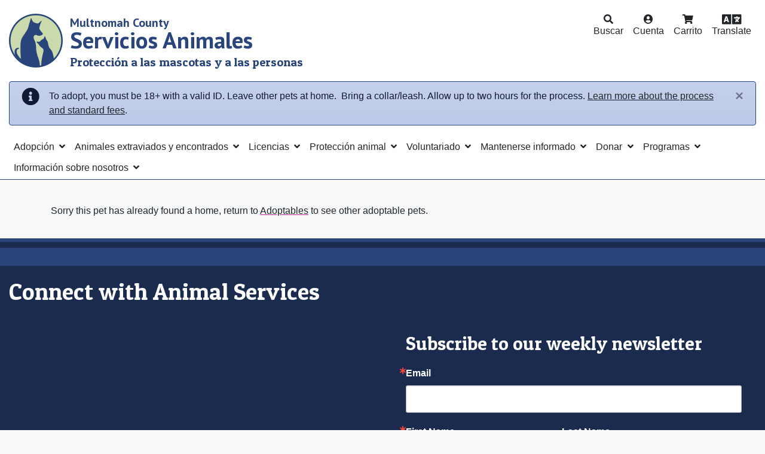

--- FILE ---
content_type: text/html; charset=UTF-8
request_url: https://www.multcopets.org/es/adoptable/amelia-5
body_size: 62825
content:
<!DOCTYPE html>
<html lang="es" dir="ltr">
  <head>
    <meta charset="utf-8" />
<noscript><style>form.antibot * :not(.antibot-message) { display: none !important; }</style>
</noscript><script async src="https://www.googletagmanager.com/gtag/js?id=G-Y85G52Q6JS"></script>
<script>window.dataLayer = window.dataLayer || [];function gtag(){dataLayer.push(arguments)};gtag("js", new Date());gtag("set", "developer_id.dMDhkMT", true);gtag("config", "G-Y85G52Q6JS", {"groups":"default","page_placeholder":"PLACEHOLDER_page_location","allow_ad_personalization_signals":false});</script>
<link rel="canonical" href="https://www.multcopets.org/es/adoptable/amelia-5" />
<meta name="facebook-domain-verification" content="4pmghtogoa88jhzsijkuawk2ohhdhd" />
<meta name="Generator" content="Drupal 10 (https://www.drupal.org); Commerce 2" />
<meta name="MobileOptimized" content="width" />
<meta name="HandheldFriendly" content="true" />
<meta name="viewport" content="width=device-width, initial-scale=1.0" />
<link rel="dns-prefetch" href="//fonts.googleapis.com" />
<link rel="preconnect" href="//fonts.gstatic.com/" crossorigin="anonymous" />
<meta name="format-detection" content="telephone=no" />
<link rel="icon" href="/themes/custom/pets-theme/favicon.ico" type="image/vnd.microsoft.icon" />

    <title>En adopción | Servicios Animales</title>
    <link rel="stylesheet" media="all" href="/sites/default/files/css/css_lVzVRAmMvlrqdeDs5hfTN0LwNtSbqmIgkTOXPq-a3rA.css?delta=0&amp;language=es&amp;theme=pets&amp;include=[base64]" />
<link rel="stylesheet" media="all" href="/sites/default/files/css/css_fOdqKbIoWJqHpJIQlxeEmFA1NCbcRG-04yr-wVo5DNQ.css?delta=1&amp;language=es&amp;theme=pets&amp;include=[base64]" />
<link rel="stylesheet" media="print" href="/sites/default/files/css/css_tYcTQkDG4UIfSZMzKUi36LftiuLhFV_gQj10m6D5yYw.css?delta=2&amp;language=es&amp;theme=pets&amp;include=[base64]" />
<link rel="stylesheet" media="all" href="/sites/default/files/css/css_jxuaRfFetiahq3oGUODk6GE4kVZ2ZJTw-lPpntJMMvY.css?delta=3&amp;language=es&amp;theme=pets&amp;include=[base64]" />
<link rel="stylesheet" media="all" href="https://fonts.googleapis.com/css?family=PT+Sans:700|Patua+One&amp;display=swap" />

    
  <script async="true" data-browser-key="92bf86a29528a45bc067fe6b6ee94ccce78529d3a4df0fa041ad64fb340b3afa" data-sample-rate="1.000000" data-parent-trace-id="e3ca9c9e3eee2e8b91ba7b1c2939e254" data-transaction-name="Drupal\views\Routing\ViewPageController::handle" data-collector="https://ingest.upsun-us-2.observability-pipeline.blackfire.io" src="https://admin-pipeline.upsun-us-2.observability-pipeline.blackfire.io/js/probe.js"></script></head>
  <body class="path-adoptable no-sidebars">
        <a href="#main-content" class="visually-hidden focusable skip-link">
      Skip to main content
    </a>
    
      <div class="dialog-off-canvas-main-canvas" data-off-canvas-main-canvas>
    <div class="layout-container page d-flex flex-column">

  <header role="banner" class="page__header">
      <div class="region region-header">
    <div id="block-pets-sitebranding" class="block block-system block-system-branding-block">
  
    
    <a href="/es" title="Multnomah County Animal Services home page link" rel="Home" class="icon-badge site-logo">
      <img src="/themes/custom/pets-theme/logo.svg" height="90px" width="90px" alt="" class="icon-badge__img" />
        <p class="icon-badge__text">
            <span class="icon-badge__text-prefix">Multnomah County</span>
                  <span class="icon-badge__text-main">Servicios Animales</span>
                  <span class="icon-badge__text-suffix">Protección a las mascotas y a las personas</span>
          </p>
  </a>

</div>
<div id="block-utilitylinks" class="block block-blockgroup block-block-grouputility-links">
  
    
      
<div class="views-exposed-form bef-exposed-form utility-links dropdown" novalidate="novalidate" data-drupal-selector="views-exposed-form-global-search-page-1" id="block-exposedformglobal-searchpage-1-2">
  
  <a class="dropdown-toggle nav-link utility-links__link utility-links__link--global-search"
   href="/es/search"
   role="button"
   id="dropdownLinkexposedformglobal-searchpage-1-2"
   data-toggle="dropdown"
   aria-haspopup="true"
   aria-expanded="false"
  >
Buscar
</a>
  
      <div class="dropdown-menu p-3 dropdown-menu-right"
     aria-labelledby="dropdownLinkexposedformglobal-searchpage-1-2">
      <h2 class="sr-only">Site search input</h2>
    <form action="/es/search" method="get" id="views-exposed-form-global-search-page-1" accept-charset="UTF-8">
  <div class="form-row clearfix">
  


  <div class="js-form-item js-form-type-textfield form-type-textfield js-form-item-key form-item-key form-no-label form-group">
                

  <input data-drupal-selector="edit-key" data-msg-maxlength="This field field has a maximum length of 128." type="text" id="edit-key" name="key" value="" size="30" maxlength="128" class="form-text form-control" />

                  </div>

  <div class="w-100"></div>
  <div data-drupal-selector="edit-actions" class="form-actions js-form-wrapper form-group mt-0" id="edit-actions">

  <input data-drupal-selector="edit-submit-global-search" type="submit" id="edit-submit-global-search" value="Buscar" class="button js-form-submit form-submit form-control btn btn-secondary-gradient text-uppercase" />
</div>

</div>

</form>

</div>
  </div>

<div id="block-useraccountmenu" class="utility-links dropdown">
  
  <a class="dropdown-toggle nav-link utility-links__link utility-links__link--account"
   href="/user"
   role="button"
   id="dropdownLinkuseraccountmenu"
   data-toggle="dropdown"
   aria-haspopup="true"
   aria-expanded="false"
  >
Cuenta
</a>
  
      <div class="dropdown-menu utility-links__dropdown-menu--account dropdown-menu-right"
     aria-labelledby="dropdownLinkuseraccountmenu">
      <h2 class="sr-only">Account options</h2>
    
    
            
          
<ul class="nav">
                    
  
<li class="nav-item">
          
<a
  class="nav-link"
    href="/es/user/login"
>
  Iniciar sesión 
</a>
      </li>
              </ul>
  


</div>
  </div>

<div id="block-cart" class="utility-links dropdown">
  
  <a class="dropdown-toggle nav-link utility-links__link utility-links__link--cart"
   href="/es/cart"
   role="button"
   id="dropdownLinkcart"
   data-toggle="dropdown"
   aria-haspopup="true"
   aria-expanded="false"
  >
Carrito
</a>
  
      <div class="dropdown-menu utility-links__dropdown-menu--cart dropdown-menu-right"
     aria-labelledby="dropdownLinkcart">
      <h2 class="sr-only">Cart items</h2>
    <div class="cart--cart-block">
  <div class="cart-block--summary">
    <a class="cart-block--link__expand" href="/es/cart">
      <span class="cart-block--summary__icon"><i class="fas fa-shopping-cart"></i></span>
      <span class="cart-block--summary__count">0 artículos</span>
    </a>
  </div>
  </div>

</div>
  </div>

<div class="language-switcher-language-url utility-links dropdown" id="block-languageswitcher" role="navigation">
  
  <a class="dropdown-toggle nav-link utility-links__link utility-links__link--translate"
   href="#"
   role="button"
   id="dropdownLinklanguageswitcher"
   data-toggle="dropdown"
   aria-haspopup="true"
   aria-expanded="false"
  >
Translate
</a>
  
      <div class="dropdown-menu p-3 dropdown-menu-right"
     aria-labelledby="dropdownLinklanguageswitcher">
      <h2 class="sr-only">Idiomas</h2>
    <ul class="links list-unstyled"><li hreflang="en" data-drupal-link-system-path="adoptable/amelia-5" class="en"><a href="/adoptable/amelia-5" class="language-link" hreflang="en" data-drupal-link-system-path="adoptable/amelia-5">English</a></li><li hreflang="es" data-drupal-link-system-path="adoptable/amelia-5" class="es is-active" aria-current="page"><a href="/es/adoptable/amelia-5" class="language-link is-active" hreflang="es" data-drupal-link-system-path="adoptable/amelia-5" aria-current="page">Español</a></li><li hreflang="zh-hans" data-drupal-link-system-path="adoptable/amelia-5" class="zh-hans"><a href="/zh-hans/adoptable/amelia-5" class="language-link" hreflang="zh-hans" data-drupal-link-system-path="adoptable/amelia-5">简体中文</a></li><li hreflang="ru" data-drupal-link-system-path="adoptable/amelia-5" class="ru"><a href="/ru/adoptable/amelia-5" class="language-link" hreflang="ru" data-drupal-link-system-path="adoptable/amelia-5">Pусский</a></li><li hreflang="vi" data-drupal-link-system-path="adoptable/amelia-5" class="vi"><a href="/vi/adoptable/amelia-5" class="language-link" hreflang="vi" data-drupal-link-system-path="adoptable/amelia-5">Tiếng Việt</a></li></ul>
</div>
  </div>

  </div>
<div id="block-sitealert" class="block block-site-alert block-site-alert-block">
  
    
      <div class="site-alert site-alert-wrapper js-site-alert-wrapper" aria-live="polite">  

    
<div id="adoption_requirements95" class="icon alert alert-info js-site-alert hidden alert-dismissible fade show" role="alert"
     data-site-alert-id="adoption_requirements95">
  <p>To adopt, you must be 18+ with a valid ID. Leave other pets at home.&nbsp; Bring a collar/leash. Allow up to two hours for the process. <a href="/adoption-information">Learn more about the process and standard fees</a>.</p>

      <button type="button" value="adoption_requirements95"
            class="close js-site-alert-dismiss site-alert__dismiss"
            data-dismiss="alert" aria-label="Close">
      <span class="site-alert__dismiss-icon" aria-hidden="true">&times;</span>
      <span class="visually-hidden">Dismiss Adoption Requirements alert</span>
    </button>
  </div>
</div>
  </div>

<nav role="navigation" aria-labelledby="block-pets-main-menu-menu" id="block-pets-main-menu" class="block block-menu navigation menu--main">
            
  <h2 class="visually-hidden" id="block-pets-main-menu-menu">Menu</h2>
  

        
    
            
          
<ul class="nav">
                        
    
<li class="nav-item dropdown">
                
<a
  class="nav-link dropdown-toggle"
      data-toggle="dropdown"
      role="button"
      aria-haspopup="true"
      aria-expanded="false"
    href=""
>
  Adopción
</a>
                    
                            
            
<ul class="dropdown-menu dropdown-menu--1">
                        
      
<li class="dropdown-menu-item dropdown-item dropdown-item--1">
            
<a
  class="dropdown-menu-link dropdown-item"
    href="/es/adoptables"
>
  Ver nuestras mascotas en adopción
</a>
      </li>
                      
      
<li class="dropdown-menu-item dropdown-item dropdown-item--1">
            
<a
  class="dropdown-menu-link dropdown-item"
    href="/es/informacion-sobre-adopciones"
>
  ¿Cómo adoptar?
</a>
      </li>
                      
      
<li class="dropdown-menu-item dropdown-item dropdown-item--1">
            
<a
  class="dropdown-menu-link dropdown-item"
    href="/es/paquete-de-informacion-para-nuevas-mascotas"
>
  Recursos para mascotas nuevas
</a>
      </li>
                      
      
<li class="dropdown-menu-item dropdown-item dropdown-item--1">
            
<a
  class="dropdown-menu-link dropdown-item"
    href="/es/cats-safe-home"
>
  Gatos seguros en casa
</a>
      </li>
                      
      
<li class="dropdown-menu-item dropdown-item dropdown-item--1">
            
<a
  class="dropdown-menu-link dropdown-item"
    href="/es/news?field_news_type_target_id=1895"
>
  Adopciones felices
</a>
      </li>
                      
      
<li class="dropdown-menu-item dropdown-item dropdown-item--1">
            
<a
  class="dropdown-menu-link dropdown-item"
    href="/es/kitties-for-hire"
>
  Kitties for hire
</a>
      </li>
              </ul>
  
      </li>
                      
    
<li class="nav-item dropdown">
                
<a
  class="nav-link dropdown-toggle"
      data-toggle="dropdown"
      role="button"
      aria-haspopup="true"
      aria-expanded="false"
    href=""
>
  Animales extraviados y encontrados
</a>
                    
                            
            
<ul class="dropdown-menu dropdown-menu--1">
                        
      
<li class="dropdown-menu-item dropdown-item dropdown-item--1">
            
<a
  class="dropdown-menu-link dropdown-item"
    href="/es/perdio-una-mascota"
>
  Recursos para mascotas extraviadas
</a>
      </li>
                      
      
<li class="dropdown-menu-item dropdown-item dropdown-item--1">
            
<a
  class="dropdown-menu-link dropdown-item"
    href="/es/found-reports"
>
  Buscar mascotas encontradas
</a>
      </li>
                      
      
<li class="dropdown-menu-item dropdown-item dropdown-item--1">
            
<a
  class="dropdown-menu-link dropdown-item"
    href="/es/license-lookup"
>
  Encontrar un dueño con el número de licencia
</a>
      </li>
                      
      
<li class="dropdown-menu-item dropdown-item dropdown-item--1">
            
<a
  class="dropdown-menu-link dropdown-item"
    href="/es/lost-reports"
>
  Buscar mascotas extraviadas
</a>
      </li>
                      
      
<li class="dropdown-menu-item dropdown-item dropdown-item--1">
            
<a
  class="dropdown-menu-link dropdown-item"
    href="/es/encontro-una-mascota"
>
  Recursos para mascotas encontradas
</a>
      </li>
                      
      
<li class="dropdown-menu-item dropdown-item dropdown-item--1">
            
<a
  class="dropdown-menu-link dropdown-item"
    href="/es/informacion-sobre-gatos-callejeros"
>
  Información sobre gatos y gatitos callejeros
</a>
      </li>
                      
      
<li class="dropdown-menu-item dropdown-item dropdown-item--1">
            
<a
  class="dropdown-menu-link dropdown-item"
    href="/es/gatitos-revise-esta-informacion-antes-de-rescatarlos"
>
  Resources for Found Kittens
</a>
      </li>
                      
      
<li class="dropdown-menu-item dropdown-item dropdown-item--1">
            
<a
  class="dropdown-menu-link dropdown-item"
    href="/es/news?combine=&amp;field_news_type_target_id=1894"
>
  Reunited
</a>
      </li>
              </ul>
  
      </li>
                      
    
<li class="nav-item dropdown">
                
<a
  class="nav-link dropdown-toggle"
      data-toggle="dropdown"
      role="button"
      aria-haspopup="true"
      aria-expanded="false"
    href=""
>
  Licencias
</a>
                    
                            
            
<ul class="dropdown-menu dropdown-menu--1">
                        
      
<li class="dropdown-menu-item dropdown-item dropdown-item--1">
            
<a
  class="dropdown-menu-link dropdown-item"
    href="/es/licensing/pet"
>
  Comprar una licencia
</a>
      </li>
                      
      
<li class="dropdown-menu-item dropdown-item dropdown-item--1">
            
<a
  class="dropdown-menu-link dropdown-item"
    href="/es/licensing/replacement-tag"
>
  Comprar una placa de repuesto
</a>
      </li>
                      
      
<li class="dropdown-menu-item dropdown-item dropdown-item--1">
            
<a
  class="dropdown-menu-link dropdown-item"
    href="/es/informacion-sobre-licencias"
>
  Información sobre licencias
</a>
      </li>
                      
      
<li class="dropdown-menu-item dropdown-item dropdown-item--1">
            
<a
  class="dropdown-menu-link dropdown-item"
    href="/es/form/change-information"
>
  Cambiar información de la licencia
</a>
      </li>
                      
      
<li class="dropdown-menu-item dropdown-item dropdown-item--1">
            
<a
  class="dropdown-menu-link dropdown-item"
    href="/es/proveedores-de-licencias"
>
  Ubicaciones de las licencias
</a>
      </li>
                      
      
<li class="dropdown-menu-item dropdown-item dropdown-item--1">
            
<a
  class="dropdown-menu-link dropdown-item"
    href="/es/license-lookup"
>
  Encontrar un dueño con el número de licencia
</a>
      </li>
                      
      
<li class="dropdown-menu-item dropdown-item dropdown-item--1">
            
<a
  class="dropdown-menu-link dropdown-item"
    href="/es/sobre-las-licencias-para-instalaciones"
>
  Licencias para instalaciones
</a>
      </li>
                      
      
<li class="dropdown-menu-item dropdown-item dropdown-item--1">
            
<a
  class="dropdown-menu-link dropdown-item"
    href="/es/registro-de-ganado"
>
  Registro de ganado
</a>
      </li>
              </ul>
  
      </li>
                      
    
<li class="nav-item dropdown">
                
<a
  class="nav-link dropdown-toggle"
      data-toggle="dropdown"
      role="button"
      aria-haspopup="true"
      aria-expanded="false"
    href=""
>
  Protección animal
</a>
                    
                            
            
<ul class="dropdown-menu dropdown-menu--1">
                        
      
<li class="dropdown-menu-item dropdown-item dropdown-item--1">
            
<a
  class="dropdown-menu-link dropdown-item"
    href="/es/emergencia-de-rescate-animal"
>
  Respuesta ante emergencias y rescate
</a>
      </li>
                      
      
<li class="dropdown-menu-item dropdown-item dropdown-item--1">
            
<a
  class="dropdown-menu-link dropdown-item"
    href="/es/node/21168"
>
  Heat protection
</a>
      </li>
                      
      
<li class="dropdown-menu-item dropdown-item dropdown-item--1">
            
<a
  class="dropdown-menu-link dropdown-item"
    href="/es/disturbios-causados-por-animales"
>
  Quejas y disturbios provocados por animales
</a>
      </li>
                      
      
<li class="dropdown-menu-item dropdown-item dropdown-item--1">
            
<a
  class="dropdown-menu-link dropdown-item"
    href="/es/investigaciones-y-servicios-en-campo"
>
  Investigaciones y servicios en campo
</a>
      </li>
                      
      
<li class="dropdown-menu-item dropdown-item dropdown-item--1">
            
<a
  class="dropdown-menu-link dropdown-item"
    href="/es/ordenanza-de-servicios-animales-del-condado-de-multnomah-capitulo-13"
>
  Ordenanza
</a>
      </li>
                      
      
<li class="dropdown-menu-item dropdown-item dropdown-item--1">
            
<a
  class="dropdown-menu-link dropdown-item"
    href="/es/fee/noi"
>
  Pagar multas
</a>
      </li>
                      
      
<li class="dropdown-menu-item dropdown-item dropdown-item--1">
            
<a
  class="dropdown-menu-link dropdown-item"
    href="/es/node/48944"
>
  Public Appeal Hearings
</a>
      </li>
                      
      
<li class="dropdown-menu-item dropdown-item dropdown-item--1">
            
<a
  class="dropdown-menu-link dropdown-item"
    href="/es/disturbios-de-vida-silvestre"
>
  Living with Wildlife
</a>
      </li>
              </ul>
  
      </li>
                      
    
<li class="nav-item dropdown">
                
<a
  class="nav-link dropdown-toggle"
      data-toggle="dropdown"
      role="button"
      aria-haspopup="true"
      aria-expanded="false"
    href=""
>
  Voluntariado
</a>
                    
                            
            
<ul class="dropdown-menu dropdown-menu--1">
                        
      
<li class="dropdown-menu-item dropdown-item dropdown-item--1">
            
<a
  class="dropdown-menu-link dropdown-item"
    href="/es/sea-voluntario-en-el-refugio"
>
  Información sobre voluntariado
</a>
      </li>
                      
      
<li class="dropdown-menu-item dropdown-item dropdown-item--1">
            
<a
  class="dropdown-menu-link dropdown-item"
    href="/es/cuidado-temporal"
>
  Información sobre cuidado de crianza
</a>
      </li>
                      
      
<li class="dropdown-menu-item dropdown-item dropdown-item--1">
            
<a
  class="dropdown-menu-link dropdown-item"
    href="/es/comite-asesor-de-la-comunidad-cac"
>
  Comité Asesor de la Comunidad (CAC)
</a>
      </li>
                      
      
<li class="dropdown-menu-item dropdown-item dropdown-item--1">
            
<a
  class="dropdown-menu-link dropdown-item"
    href="/es/voluntario-del-mes"
>
  Voluntario del mes
</a>
      </li>
              </ul>
  
      </li>
                      
    
<li class="nav-item dropdown">
                
<a
  class="nav-link dropdown-toggle"
      data-toggle="dropdown"
      role="button"
      aria-haspopup="true"
      aria-expanded="false"
    href=""
>
  Mantenerse informado
</a>
                    
                            
            
<ul class="dropdown-menu dropdown-menu--1">
                        
      
<li class="dropdown-menu-item dropdown-item dropdown-item--1">
            
<a
  class="dropdown-menu-link dropdown-item"
    href="/es/news"
>
  Noticias
</a>
      </li>
                      
      
<li class="dropdown-menu-item dropdown-item dropdown-item--1">
            
<a
  class="dropdown-menu-link dropdown-item"
    href="/es/events"
>
  Eventos
</a>
      </li>
                      
      
<li class="dropdown-menu-item dropdown-item dropdown-item--1">
            
<a
  class="dropdown-menu-link dropdown-item"
    href="/es/boletin-semanal"
>
  Suscribirse al boletín electrónico
</a>
      </li>
              </ul>
  
      </li>
                      
    
<li class="nav-item dropdown">
                
<a
  class="nav-link dropdown-toggle"
      data-toggle="dropdown"
      role="button"
      aria-haspopup="true"
      aria-expanded="false"
    href=""
>
  Donar
</a>
                    
                            
            
<ul class="dropdown-menu dropdown-menu--1">
                        
      
<li class="dropdown-menu-item dropdown-item dropdown-item--1">
            
<a
  class="dropdown-menu-link dropdown-item"
    href="/es/donate/one-time"
>
  Hacer una donación
</a>
      </li>
                      
      
<li class="dropdown-menu-item dropdown-item dropdown-item--1">
            
<a
  class="dropdown-menu-link dropdown-item"
    href="/es/lista-de-deseos-de-donaciones"
>
  Lista de deseos
</a>
      </li>
                      
      
<li class="dropdown-menu-item dropdown-item dropdown-item--1">
            
<a
  class="dropdown-menu-link dropdown-item"
    href="/es/node/30140"
>
  Donación de un vehículo
</a>
      </li>
                      
      
<li class="dropdown-menu-item dropdown-item dropdown-item--1">
            
<a
  class="dropdown-menu-link dropdown-item"
    href="/es/maneras-de-donar"
>
  Información sobre donaciones
</a>
      </li>
                      
      
<li class="dropdown-menu-item dropdown-item dropdown-item--1">
            
<a
  class="dropdown-menu-link dropdown-item"
    href="/es/node/94290"
>
  Policies and procedures
</a>
      </li>
              </ul>
  
      </li>
                      
    
<li class="nav-item dropdown">
                
<a
  class="nav-link dropdown-toggle"
      data-toggle="dropdown"
      role="button"
      aria-haspopup="true"
      aria-expanded="false"
    href=""
>
  Programas
</a>
                    
                            
            
<ul class="dropdown-menu dropdown-menu--1">
                        
      
<li class="dropdown-menu-item dropdown-item dropdown-item--1">
            
<a
  class="dropdown-menu-link dropdown-item"
    href="/es/servicios-de-bajo-costo"
>
  Recursos a bajo costo
</a>
      </li>
                      
      
<li class="dropdown-menu-item dropdown-item dropdown-item--1">
            
<a
  class="dropdown-menu-link dropdown-item"
    href="/es/recursos-de-asistencia-de-alimentos-para-mascotas"
>
  Asistencia alimentaria para mascotas
</a>
      </li>
                      
      
<li class="dropdown-menu-item dropdown-item dropdown-item--1">
            
<a
  class="dropdown-menu-link dropdown-item"
    href="https://www.asapmetro.org/spay-save/"
>
  Castrar y salvar
</a>
      </li>
                      
      
<li class="dropdown-menu-item dropdown-item dropdown-item--1">
            
<a
  class="dropdown-menu-link dropdown-item"
    href="/es/informacion-de-reubicacion"
>
  Recursos de reubicación
</a>
      </li>
                      
      
<li class="dropdown-menu-item dropdown-item dropdown-item--1">
            
<a
  class="dropdown-menu-link dropdown-item"
    href="/es/recursos-para-entrenamiento"
>
  Recursos de comportamiento
</a>
      </li>
                      
      
<li class="dropdown-menu-item dropdown-item dropdown-item--1">
            
<a
  class="dropdown-menu-link dropdown-item"
    href="/es/servicios-para-mascotas-fallecidas-y-servicios-de-eutanasia"
>
  Servicios para mascotas fallecidas y servicios de eutanasia
</a>
      </li>
                      
      
<li class="dropdown-menu-item dropdown-item dropdown-item--1">
            
<a
  class="dropdown-menu-link dropdown-item"
    href="/es/pago-de-cuotas"
>
  Pago de tarifas
</a>
      </li>
              </ul>
  
      </li>
                      
    
<li class="nav-item dropdown">
                
<a
  class="nav-link dropdown-toggle"
      data-toggle="dropdown"
      role="button"
      aria-haspopup="true"
      aria-expanded="false"
    href=""
>
  Información sobre nosotros
</a>
                    
                            
            
<ul class="dropdown-menu dropdown-menu--1">
                        
      
<li class="dropdown-menu-item dropdown-item dropdown-item--1">
            
<a
  class="dropdown-menu-link dropdown-item"
    href="/es/quienes-somos"
>
  ¿Quiénes somos?
</a>
      </li>
                      
      
<li class="dropdown-menu-item dropdown-item dropdown-item--1">
            
<a
  class="dropdown-menu-link dropdown-item"
    href="/es/horas"
>
  Horarios y ubicaciones
</a>
      </li>
                      
      
<li class="dropdown-menu-item dropdown-item dropdown-item--1">
            
<a
  class="dropdown-menu-link dropdown-item"
    href="/es/form/contact-us"
>
  Contáctenos
</a>
      </li>
                      
      
<li class="dropdown-menu-item dropdown-item dropdown-item--1">
            
<a
  class="dropdown-menu-link dropdown-item"
    href="/es/news?combine=&amp;field_news_type_target_id=1598"
>
  Informes mensuales
</a>
      </li>
                      
      
<li class="dropdown-menu-item dropdown-item dropdown-item--1">
            
<a
  class="dropdown-menu-link dropdown-item"
    href="/es/reportes-y-estadisticas-de-agencias"
>
  Informes y parámetros anuales
</a>
      </li>
                      
      
<li class="dropdown-menu-item dropdown-item dropdown-item--1">
            
<a
  class="dropdown-menu-link dropdown-item"
    href="/es/preguntas-frecuentes"
>
  Preguntas frecuentes
</a>
      </li>
                      
      
<li class="dropdown-menu-item dropdown-item dropdown-item--1">
            
<a
  class="dropdown-menu-link dropdown-item"
    href="/es/node/108245"
>
  Fees
</a>
      </li>
                      
      
<li class="dropdown-menu-item dropdown-item dropdown-item--1">
            
<a
  class="dropdown-menu-link dropdown-item"
    href="/es/sobre-las-solicitudes-de-registro-publico"
>
  Respecto a la solicitud de registro público
</a>
      </li>
                      
      
<li class="dropdown-menu-item dropdown-item dropdown-item--1">
            
<a
  class="dropdown-menu-link dropdown-item"
    href="https://multco.govqa.us/WEBAPP/_rs"
>
  Solicitudes de registro público
</a>
      </li>
                      
      
<li class="dropdown-menu-item dropdown-item dropdown-item--1">
            
<a
  class="dropdown-menu-link dropdown-item"
    href="https://multco.wd1.myworkdayjobs.com/Multco_Jobs"
>
  Profesiones
</a>
      </li>
              </ul>
  
      </li>
              </ul>
  


  </nav>
<div id="block-mobilemenu" class="block block-blockgroup block-block-groupmobile-menu">
  
    
      
<div class="views-exposed-form bef-exposed-form utility-links dropdown" novalidate="novalidate" data-drupal-selector="views-exposed-form-global-search-page-1" id="block-exposedformglobal-searchpage-1-3">
  
  <a class="dropdown-toggle nav-link utility-links__link utility-links__link--global-search"
   href="/es/search"
   role="button"
   id="dropdownLinkexposedformglobal-searchpage-1-3"
   data-toggle="dropdown"
   aria-haspopup="true"
   aria-expanded="false"
  >
Buscar
</a>
  
      <div class="dropdown-menu p-3 dropdown-menu-right"
     aria-labelledby="dropdownLinkexposedformglobal-searchpage-1-3">
      <h2 class="sr-only">Site search input</h2>
    <form action="/es/search" method="get" id="views-exposed-form-global-search-page-1" accept-charset="UTF-8">
  <div class="form-row clearfix">
  


  <div class="js-form-item js-form-type-textfield form-type-textfield js-form-item-key form-item-key form-no-label form-group">
                

  <input data-drupal-selector="edit-key" data-msg-maxlength="This field field has a maximum length of 128." type="text" id="edit-key--2" name="key" value="" size="30" maxlength="128" class="form-text form-control" />

                  </div>

  <div class="w-100"></div>
  <div data-drupal-selector="edit-actions" class="form-actions js-form-wrapper form-group mt-0" id="edit-actions--2">

  <input data-drupal-selector="edit-submit-global-search-2" type="submit" id="edit-submit-global-search--2" value="Buscar" class="button js-form-submit form-submit form-control btn btn-secondary-gradient text-uppercase" />
</div>

</div>

</form>

</div>
  </div>

<div id="block-useraccountmenu-2" class="utility-links dropdown">
  
  <a class="dropdown-toggle nav-link utility-links__link utility-links__link--account"
   href="/user"
   role="button"
   id="dropdownLinkuseraccountmenu-2"
   data-toggle="dropdown"
   aria-haspopup="true"
   aria-expanded="false"
  >
Cuenta
</a>
  
      <div class="dropdown-menu utility-links__dropdown-menu--account dropdown-menu-right"
     aria-labelledby="dropdownLinkuseraccountmenu-2">
      <h2 class="sr-only">Account options</h2>
    
    
            
          
<ul class="nav">
                    
  
<li class="nav-item">
          
<a
  class="nav-link"
    href="/es/user/login"
>
  Iniciar sesión 
</a>
      </li>
              </ul>
  


</div>
  </div>

<div id="block-cart-2" class="utility-links dropdown">
  
  <a class="dropdown-toggle nav-link utility-links__link utility-links__link--cart"
   href="/es/cart"
   role="button"
   id="dropdownLinkcart-2"
   data-toggle="dropdown"
   aria-haspopup="true"
   aria-expanded="false"
  >
Carrito
</a>
  
      <div class="dropdown-menu utility-links__dropdown-menu--cart dropdown-menu-right"
     aria-labelledby="dropdownLinkcart-2">
      <h2 class="sr-only">Cart items</h2>
    <div class="cart--cart-block">
  <div class="cart-block--summary">
    <a class="cart-block--link__expand" href="/es/cart">
      <span class="cart-block--summary__icon"><i class="fas fa-shopping-cart"></i></span>
      <span class="cart-block--summary__count">0 artículos</span>
    </a>
  </div>
  </div>

</div>
  </div>

<div class="language-switcher-language-url utility-links dropdown" id="block-languageswitcher-2" role="navigation">
  
  <a class="dropdown-toggle nav-link utility-links__link utility-links__link--translate"
   href="#"
   role="button"
   id="dropdownLinklanguageswitcher-2"
   data-toggle="dropdown"
   aria-haspopup="true"
   aria-expanded="false"
  >
Translate
</a>
  
      <div class="dropdown-menu p-3 dropdown-menu-right"
     aria-labelledby="dropdownLinklanguageswitcher-2">
      <h2 class="sr-only">Idiomas</h2>
    <ul class="links list-unstyled"><li hreflang="en" data-drupal-link-system-path="adoptable/amelia-5" class="en"><a href="/adoptable/amelia-5" class="language-link" hreflang="en" data-drupal-link-system-path="adoptable/amelia-5">English</a></li><li hreflang="es" data-drupal-link-system-path="adoptable/amelia-5" class="es is-active" aria-current="page"><a href="/es/adoptable/amelia-5" class="language-link is-active" hreflang="es" data-drupal-link-system-path="adoptable/amelia-5" aria-current="page">Español</a></li><li hreflang="zh-hans" data-drupal-link-system-path="adoptable/amelia-5" class="zh-hans"><a href="/zh-hans/adoptable/amelia-5" class="language-link" hreflang="zh-hans" data-drupal-link-system-path="adoptable/amelia-5">简体中文</a></li><li hreflang="ru" data-drupal-link-system-path="adoptable/amelia-5" class="ru"><a href="/ru/adoptable/amelia-5" class="language-link" hreflang="ru" data-drupal-link-system-path="adoptable/amelia-5">Pусский</a></li><li hreflang="vi" data-drupal-link-system-path="adoptable/amelia-5" class="vi"><a href="/vi/adoptable/amelia-5" class="language-link" hreflang="vi" data-drupal-link-system-path="adoptable/amelia-5">Tiếng Việt</a></li></ul>
</div>
  </div>

<div id="block-mobile-menu" class="utility-links">
  <a class="nav-link utility-links__link mobile-menu__link collapsed" data-toggle="collapse" href="#mobile-menu__main" role="button" aria-expanded="false" aria-controls="mobile-menu__main">
    Menú  </a>
</div>
<div id="mobile-menu__main" class="collapse dropdown-menu">
  <nav role="navigation" aria-labelledby="block-pets-main-menu-mobile-menu" id="block-pets-main-menu-mobile" class="block block-menu navigation menu--main">
                      
    <h2 class="visually-hidden" id="block-pets-main-menu-mobile-menu">Menú</h2>
    

              
    
            
            
<ul class="nav flex-column">
                        
    
<li class="nav-item dropdown">
                
<a
  class="nav-link dropdown-toggle"
      data-toggle="dropdown"
      role="button"
      aria-haspopup="true"
      aria-expanded="false"
    href=""
>
  Adopción
</a>
                    
                            
              
<ul class="dropdown-menu flex-column dropdown-menu--1">
                        
      
<li class="dropdown-menu-item dropdown-item dropdown-item--1">
            
<a
  class="dropdown-menu-link dropdown-item"
    href="/es/adoptables"
>
  Ver nuestras mascotas en adopción
</a>
      </li>
                      
      
<li class="dropdown-menu-item dropdown-item dropdown-item--1">
            
<a
  class="dropdown-menu-link dropdown-item"
    href="/es/informacion-sobre-adopciones"
>
  ¿Cómo adoptar?
</a>
      </li>
                      
      
<li class="dropdown-menu-item dropdown-item dropdown-item--1">
            
<a
  class="dropdown-menu-link dropdown-item"
    href="/es/paquete-de-informacion-para-nuevas-mascotas"
>
  Recursos para mascotas nuevas
</a>
      </li>
                      
      
<li class="dropdown-menu-item dropdown-item dropdown-item--1">
            
<a
  class="dropdown-menu-link dropdown-item"
    href="/es/cats-safe-home"
>
  Gatos seguros en casa
</a>
      </li>
                      
      
<li class="dropdown-menu-item dropdown-item dropdown-item--1">
            
<a
  class="dropdown-menu-link dropdown-item"
    href="/es/news?field_news_type_target_id=1895"
>
  Adopciones felices
</a>
      </li>
                      
      
<li class="dropdown-menu-item dropdown-item dropdown-item--1">
            
<a
  class="dropdown-menu-link dropdown-item"
    href="/es/kitties-for-hire"
>
  Kitties for hire
</a>
      </li>
              </ul>
  
      </li>
                      
    
<li class="nav-item dropdown">
                
<a
  class="nav-link dropdown-toggle"
      data-toggle="dropdown"
      role="button"
      aria-haspopup="true"
      aria-expanded="false"
    href=""
>
  Animales extraviados y encontrados
</a>
                    
                            
              
<ul class="dropdown-menu flex-column dropdown-menu--1">
                        
      
<li class="dropdown-menu-item dropdown-item dropdown-item--1">
            
<a
  class="dropdown-menu-link dropdown-item"
    href="/es/perdio-una-mascota"
>
  Recursos para mascotas extraviadas
</a>
      </li>
                      
      
<li class="dropdown-menu-item dropdown-item dropdown-item--1">
            
<a
  class="dropdown-menu-link dropdown-item"
    href="/es/found-reports"
>
  Buscar mascotas encontradas
</a>
      </li>
                      
      
<li class="dropdown-menu-item dropdown-item dropdown-item--1">
            
<a
  class="dropdown-menu-link dropdown-item"
    href="/es/license-lookup"
>
  Encontrar un dueño con el número de licencia
</a>
      </li>
                      
      
<li class="dropdown-menu-item dropdown-item dropdown-item--1">
            
<a
  class="dropdown-menu-link dropdown-item"
    href="/es/lost-reports"
>
  Buscar mascotas extraviadas
</a>
      </li>
                      
      
<li class="dropdown-menu-item dropdown-item dropdown-item--1">
            
<a
  class="dropdown-menu-link dropdown-item"
    href="/es/encontro-una-mascota"
>
  Recursos para mascotas encontradas
</a>
      </li>
                      
      
<li class="dropdown-menu-item dropdown-item dropdown-item--1">
            
<a
  class="dropdown-menu-link dropdown-item"
    href="/es/informacion-sobre-gatos-callejeros"
>
  Información sobre gatos y gatitos callejeros
</a>
      </li>
                      
      
<li class="dropdown-menu-item dropdown-item dropdown-item--1">
            
<a
  class="dropdown-menu-link dropdown-item"
    href="/es/gatitos-revise-esta-informacion-antes-de-rescatarlos"
>
  Resources for Found Kittens
</a>
      </li>
                      
      
<li class="dropdown-menu-item dropdown-item dropdown-item--1">
            
<a
  class="dropdown-menu-link dropdown-item"
    href="/es/news?combine=&amp;field_news_type_target_id=1894"
>
  Reunited
</a>
      </li>
              </ul>
  
      </li>
                      
    
<li class="nav-item dropdown">
                
<a
  class="nav-link dropdown-toggle"
      data-toggle="dropdown"
      role="button"
      aria-haspopup="true"
      aria-expanded="false"
    href=""
>
  Licencias
</a>
                    
                            
              
<ul class="dropdown-menu flex-column dropdown-menu--1">
                        
      
<li class="dropdown-menu-item dropdown-item dropdown-item--1">
            
<a
  class="dropdown-menu-link dropdown-item"
    href="/es/licensing/pet"
>
  Comprar una licencia
</a>
      </li>
                      
      
<li class="dropdown-menu-item dropdown-item dropdown-item--1">
            
<a
  class="dropdown-menu-link dropdown-item"
    href="/es/licensing/replacement-tag"
>
  Comprar una placa de repuesto
</a>
      </li>
                      
      
<li class="dropdown-menu-item dropdown-item dropdown-item--1">
            
<a
  class="dropdown-menu-link dropdown-item"
    href="/es/informacion-sobre-licencias"
>
  Información sobre licencias
</a>
      </li>
                      
      
<li class="dropdown-menu-item dropdown-item dropdown-item--1">
            
<a
  class="dropdown-menu-link dropdown-item"
    href="/es/form/change-information"
>
  Cambiar información de la licencia
</a>
      </li>
                      
      
<li class="dropdown-menu-item dropdown-item dropdown-item--1">
            
<a
  class="dropdown-menu-link dropdown-item"
    href="/es/proveedores-de-licencias"
>
  Ubicaciones de las licencias
</a>
      </li>
                      
      
<li class="dropdown-menu-item dropdown-item dropdown-item--1">
            
<a
  class="dropdown-menu-link dropdown-item"
    href="/es/license-lookup"
>
  Encontrar un dueño con el número de licencia
</a>
      </li>
                      
      
<li class="dropdown-menu-item dropdown-item dropdown-item--1">
            
<a
  class="dropdown-menu-link dropdown-item"
    href="/es/sobre-las-licencias-para-instalaciones"
>
  Licencias para instalaciones
</a>
      </li>
                      
      
<li class="dropdown-menu-item dropdown-item dropdown-item--1">
            
<a
  class="dropdown-menu-link dropdown-item"
    href="/es/registro-de-ganado"
>
  Registro de ganado
</a>
      </li>
              </ul>
  
      </li>
                      
    
<li class="nav-item dropdown">
                
<a
  class="nav-link dropdown-toggle"
      data-toggle="dropdown"
      role="button"
      aria-haspopup="true"
      aria-expanded="false"
    href=""
>
  Protección animal
</a>
                    
                            
              
<ul class="dropdown-menu flex-column dropdown-menu--1">
                        
      
<li class="dropdown-menu-item dropdown-item dropdown-item--1">
            
<a
  class="dropdown-menu-link dropdown-item"
    href="/es/emergencia-de-rescate-animal"
>
  Respuesta ante emergencias y rescate
</a>
      </li>
                      
      
<li class="dropdown-menu-item dropdown-item dropdown-item--1">
            
<a
  class="dropdown-menu-link dropdown-item"
    href="/es/node/21168"
>
  Heat protection
</a>
      </li>
                      
      
<li class="dropdown-menu-item dropdown-item dropdown-item--1">
            
<a
  class="dropdown-menu-link dropdown-item"
    href="/es/disturbios-causados-por-animales"
>
  Quejas y disturbios provocados por animales
</a>
      </li>
                      
      
<li class="dropdown-menu-item dropdown-item dropdown-item--1">
            
<a
  class="dropdown-menu-link dropdown-item"
    href="/es/investigaciones-y-servicios-en-campo"
>
  Investigaciones y servicios en campo
</a>
      </li>
                      
      
<li class="dropdown-menu-item dropdown-item dropdown-item--1">
            
<a
  class="dropdown-menu-link dropdown-item"
    href="/es/ordenanza-de-servicios-animales-del-condado-de-multnomah-capitulo-13"
>
  Ordenanza
</a>
      </li>
                      
      
<li class="dropdown-menu-item dropdown-item dropdown-item--1">
            
<a
  class="dropdown-menu-link dropdown-item"
    href="/es/fee/noi"
>
  Pagar multas
</a>
      </li>
                      
      
<li class="dropdown-menu-item dropdown-item dropdown-item--1">
            
<a
  class="dropdown-menu-link dropdown-item"
    href="/es/node/48944"
>
  Public Appeal Hearings
</a>
      </li>
                      
      
<li class="dropdown-menu-item dropdown-item dropdown-item--1">
            
<a
  class="dropdown-menu-link dropdown-item"
    href="/es/disturbios-de-vida-silvestre"
>
  Living with Wildlife
</a>
      </li>
              </ul>
  
      </li>
                      
    
<li class="nav-item dropdown">
                
<a
  class="nav-link dropdown-toggle"
      data-toggle="dropdown"
      role="button"
      aria-haspopup="true"
      aria-expanded="false"
    href=""
>
  Voluntariado
</a>
                    
                            
              
<ul class="dropdown-menu flex-column dropdown-menu--1">
                        
      
<li class="dropdown-menu-item dropdown-item dropdown-item--1">
            
<a
  class="dropdown-menu-link dropdown-item"
    href="/es/sea-voluntario-en-el-refugio"
>
  Información sobre voluntariado
</a>
      </li>
                      
      
<li class="dropdown-menu-item dropdown-item dropdown-item--1">
            
<a
  class="dropdown-menu-link dropdown-item"
    href="/es/cuidado-temporal"
>
  Información sobre cuidado de crianza
</a>
      </li>
                      
      
<li class="dropdown-menu-item dropdown-item dropdown-item--1">
            
<a
  class="dropdown-menu-link dropdown-item"
    href="/es/comite-asesor-de-la-comunidad-cac"
>
  Comité Asesor de la Comunidad (CAC)
</a>
      </li>
                      
      
<li class="dropdown-menu-item dropdown-item dropdown-item--1">
            
<a
  class="dropdown-menu-link dropdown-item"
    href="/es/voluntario-del-mes"
>
  Voluntario del mes
</a>
      </li>
              </ul>
  
      </li>
                      
    
<li class="nav-item dropdown">
                
<a
  class="nav-link dropdown-toggle"
      data-toggle="dropdown"
      role="button"
      aria-haspopup="true"
      aria-expanded="false"
    href=""
>
  Mantenerse informado
</a>
                    
                            
              
<ul class="dropdown-menu flex-column dropdown-menu--1">
                        
      
<li class="dropdown-menu-item dropdown-item dropdown-item--1">
            
<a
  class="dropdown-menu-link dropdown-item"
    href="/es/news"
>
  Noticias
</a>
      </li>
                      
      
<li class="dropdown-menu-item dropdown-item dropdown-item--1">
            
<a
  class="dropdown-menu-link dropdown-item"
    href="/es/events"
>
  Eventos
</a>
      </li>
                      
      
<li class="dropdown-menu-item dropdown-item dropdown-item--1">
            
<a
  class="dropdown-menu-link dropdown-item"
    href="/es/boletin-semanal"
>
  Suscribirse al boletín electrónico
</a>
      </li>
              </ul>
  
      </li>
                      
    
<li class="nav-item dropdown">
                
<a
  class="nav-link dropdown-toggle"
      data-toggle="dropdown"
      role="button"
      aria-haspopup="true"
      aria-expanded="false"
    href=""
>
  Donar
</a>
                    
                            
              
<ul class="dropdown-menu flex-column dropdown-menu--1">
                        
      
<li class="dropdown-menu-item dropdown-item dropdown-item--1">
            
<a
  class="dropdown-menu-link dropdown-item"
    href="/es/donate/one-time"
>
  Hacer una donación
</a>
      </li>
                      
      
<li class="dropdown-menu-item dropdown-item dropdown-item--1">
            
<a
  class="dropdown-menu-link dropdown-item"
    href="/es/lista-de-deseos-de-donaciones"
>
  Lista de deseos
</a>
      </li>
                      
      
<li class="dropdown-menu-item dropdown-item dropdown-item--1">
            
<a
  class="dropdown-menu-link dropdown-item"
    href="/es/node/30140"
>
  Donación de un vehículo
</a>
      </li>
                      
      
<li class="dropdown-menu-item dropdown-item dropdown-item--1">
            
<a
  class="dropdown-menu-link dropdown-item"
    href="/es/maneras-de-donar"
>
  Información sobre donaciones
</a>
      </li>
                      
      
<li class="dropdown-menu-item dropdown-item dropdown-item--1">
            
<a
  class="dropdown-menu-link dropdown-item"
    href="/es/node/94290"
>
  Policies and procedures
</a>
      </li>
              </ul>
  
      </li>
                      
    
<li class="nav-item dropdown">
                
<a
  class="nav-link dropdown-toggle"
      data-toggle="dropdown"
      role="button"
      aria-haspopup="true"
      aria-expanded="false"
    href=""
>
  Programas
</a>
                    
                            
              
<ul class="dropdown-menu flex-column dropdown-menu--1">
                        
      
<li class="dropdown-menu-item dropdown-item dropdown-item--1">
            
<a
  class="dropdown-menu-link dropdown-item"
    href="/es/servicios-de-bajo-costo"
>
  Recursos a bajo costo
</a>
      </li>
                      
      
<li class="dropdown-menu-item dropdown-item dropdown-item--1">
            
<a
  class="dropdown-menu-link dropdown-item"
    href="/es/recursos-de-asistencia-de-alimentos-para-mascotas"
>
  Asistencia alimentaria para mascotas
</a>
      </li>
                      
      
<li class="dropdown-menu-item dropdown-item dropdown-item--1">
            
<a
  class="dropdown-menu-link dropdown-item"
    href="https://www.asapmetro.org/spay-save/"
>
  Castrar y salvar
</a>
      </li>
                      
      
<li class="dropdown-menu-item dropdown-item dropdown-item--1">
            
<a
  class="dropdown-menu-link dropdown-item"
    href="/es/informacion-de-reubicacion"
>
  Recursos de reubicación
</a>
      </li>
                      
      
<li class="dropdown-menu-item dropdown-item dropdown-item--1">
            
<a
  class="dropdown-menu-link dropdown-item"
    href="/es/recursos-para-entrenamiento"
>
  Recursos de comportamiento
</a>
      </li>
                      
      
<li class="dropdown-menu-item dropdown-item dropdown-item--1">
            
<a
  class="dropdown-menu-link dropdown-item"
    href="/es/servicios-para-mascotas-fallecidas-y-servicios-de-eutanasia"
>
  Servicios para mascotas fallecidas y servicios de eutanasia
</a>
      </li>
                      
      
<li class="dropdown-menu-item dropdown-item dropdown-item--1">
            
<a
  class="dropdown-menu-link dropdown-item"
    href="/es/pago-de-cuotas"
>
  Pago de tarifas
</a>
      </li>
              </ul>
  
      </li>
                      
    
<li class="nav-item dropdown">
                
<a
  class="nav-link dropdown-toggle"
      data-toggle="dropdown"
      role="button"
      aria-haspopup="true"
      aria-expanded="false"
    href=""
>
  Información sobre nosotros
</a>
                    
                            
              
<ul class="dropdown-menu flex-column dropdown-menu--1">
                        
      
<li class="dropdown-menu-item dropdown-item dropdown-item--1">
            
<a
  class="dropdown-menu-link dropdown-item"
    href="/es/quienes-somos"
>
  ¿Quiénes somos?
</a>
      </li>
                      
      
<li class="dropdown-menu-item dropdown-item dropdown-item--1">
            
<a
  class="dropdown-menu-link dropdown-item"
    href="/es/horas"
>
  Horarios y ubicaciones
</a>
      </li>
                      
      
<li class="dropdown-menu-item dropdown-item dropdown-item--1">
            
<a
  class="dropdown-menu-link dropdown-item"
    href="/es/form/contact-us"
>
  Contáctenos
</a>
      </li>
                      
      
<li class="dropdown-menu-item dropdown-item dropdown-item--1">
            
<a
  class="dropdown-menu-link dropdown-item"
    href="/es/news?combine=&amp;field_news_type_target_id=1598"
>
  Informes mensuales
</a>
      </li>
                      
      
<li class="dropdown-menu-item dropdown-item dropdown-item--1">
            
<a
  class="dropdown-menu-link dropdown-item"
    href="/es/reportes-y-estadisticas-de-agencias"
>
  Informes y parámetros anuales
</a>
      </li>
                      
      
<li class="dropdown-menu-item dropdown-item dropdown-item--1">
            
<a
  class="dropdown-menu-link dropdown-item"
    href="/es/preguntas-frecuentes"
>
  Preguntas frecuentes
</a>
      </li>
                      
      
<li class="dropdown-menu-item dropdown-item dropdown-item--1">
            
<a
  class="dropdown-menu-link dropdown-item"
    href="/es/node/108245"
>
  Fees
</a>
      </li>
                      
      
<li class="dropdown-menu-item dropdown-item dropdown-item--1">
            
<a
  class="dropdown-menu-link dropdown-item"
    href="/es/sobre-las-solicitudes-de-registro-publico"
>
  Respecto a la solicitud de registro público
</a>
      </li>
                      
      
<li class="dropdown-menu-item dropdown-item dropdown-item--1">
            
<a
  class="dropdown-menu-link dropdown-item"
    href="https://multco.govqa.us/WEBAPP/_rs"
>
  Solicitudes de registro público
</a>
      </li>
                      
      
<li class="dropdown-menu-item dropdown-item dropdown-item--1">
            
<a
  class="dropdown-menu-link dropdown-item"
    href="https://multco.wd1.myworkdayjobs.com/Multco_Jobs"
>
  Profesiones
</a>
      </li>
              </ul>
  
      </li>
              </ul>
  


      </nav>
</div>

  </div>

  </div>

  </header>

  <main role="main" class="page__main flex-shrink-0" aria-labelledby="page-title">
    
    <a id="main-content" tabindex="-1"></a>
          <div class="layout-content main__header">
        
          <div class="region region-content-header">
    <div data-drupal-messages-fallback class="hidden"></div>

  </div>

      </div>    
    <div class="main__wrapper">
      <div class="layout-content main__content">
        
          <div class="region region-content">
    <div id="block-pets-content" class="block block-system block-system-main-block">
  
    
      
  <div class="views-element-container"><div class="container mt-3 view view-adoptable view-id-adoptable view-display-id-page_2 js-view-dom-id-f404bd0ba936ce56f0dcd396c89b850cb59b3a7141888300f88d61d3dc1ad4b9">
  
    
      
      <div class="view-empty">
      Sorry this pet has already found a home, return to <a href="/adoptables">Adoptables</a> to see other adoptable pets.
    </div>
  
          </div>
</div>

  </div>

  </div>

      </div>
    
        </div>
  </main>

      <footer role="contentinfo" class="page__footer">
        <div class="region region-footer">
    <div id="block-connectwithanimalservices" class="block block-blockgroup block-block-groupconnect-with-animal-services mb-3 py-3 connect">
  
      <h2>Connect with Animal Services</h2>
    
      <div class="row align-items-center">
      <div class="col-md-6">
        <div id="block-socialmedialinks" class="block block-block-content block-block-content2f129616-aa0d-4022-822f-191c037b9ae9">
  
      <h3 class="text-center">Follow us on Social Media</h3>
    
      
            <div class="clearfix text-formatted field field--name-body field--type-text-with-summary field--label-hidden field__item"><div class="social-follow-links text-center">
<p><a class="social-follow-links__link social-follow-links--facebook no-show-ext h2 mr-3" href="https://www.facebook.com/pages/Multnomah-County-Animal-Services/119000104785808" title="Follow us on Facebook"><i class="fab fa-facebook-square">&nbsp;</i><span class="sr-only">Facebook</span></a> <a class="social-follow-links__link social-follow-links--twitter no-show-ext h2 mr-3" href="http://twitter.com/multcopets" title="Follow us on Twitter"><i class="fab fa-twitter-square">&nbsp;</i><span class="sr-only">Twitter</span></a> <a class="social-follow-links__link social-follow-links--instagram no-show-ext h2 mr-3" href="http://instagram.com/multcopets" title="Instagram"><i class="fab fa-instagram-square">&nbsp;</i><span class="sr-only">Instagram</span></a> <a class="social-follow-links__link social-follow-links--youtube no-show-ext h2" href="http://www.youtube.com/multcopets" title="Follow us on YouTube"><i class="fab fa-youtube-square">&nbsp;</i><span class="sr-only">YouTube</span></a></p>
</div>
</div>
      
  </div>

      </div>
      <div class="col-md-6">
        <div id="block-pets-constantcontactweeklynewsletter" class="block block-block-content block-block-content62bde948-884c-4189-b8ee-210e0dfbb172">
  
    
      
            <div class="clearfix text-formatted field field--name-body field--type-text-with-summary field--label-hidden field__item"><!-- Begin Constant Contact Inline Form Code --><div class="ctct-inline-form" data-form-id="66694fa3-cbb2-41af-acb5-5ad37c6050b0"></div>
<!-- End Constant Contact Inline Form Code --></div>
      
  </div>

      </div>
    </div>
  </div>
<div id="block-customerservicehours" class="block block-pets-business-hours block-customer-service-hours">
  
      <h2>Hours and Address</h2>
    
      <h3 class="sr-only">Customer service phone number</h3>
<p>
                                                                                        
                        
  <div class="hours hours--service">
    <h3 class="hours-title sr-only hours__title--service">
      Customer service weekly hours
    </h3>

    <button class="hours__btn btn btn-outline-light hours__btn--service" type="button" data-target="#hoursCollapseService"
            data-toggle="collapse"
            aria-expanded="false"
            aria-controls="hoursCollapseService">
              Martes 11:00 am – 5:30 pm
          </button>

    <ul class="hours__list list-unstyled px-3 collapse hours__list--service" id="hoursCollapseService">
                        <li class="hours__list-item hours__list-item--service my-2 pb-1 border-bottom">
                          Lunes <span class="float-right">11:00 am – 5:30 pm</span>
                      </li>
                                <li class="hours__list-item hours__list-item--service my-2 pb-1 border-bottom">
                          <span class="current">Martes <span class="float-right">11:00 am – 5:30 pm</span></span>
                      </li>
                                <li class="hours__list-item hours__list-item--service my-2 pb-1 border-bottom">
                          Miércoles  <span class="float-right">12:00 pm – 5:30 pm</span>
                      </li>
                                <li class="hours__list-item hours__list-item--service my-2 pb-1 border-bottom">
                          Jueves <span class="float-right">11:00 am – 5:30 pm</span>
                      </li>
                                <li class="hours__list-item hours__list-item--service my-2 pb-1 border-bottom">
                          Viernes <span class="float-right">11:00 am – 5:30 pm</span>
                      </li>
                                <li class="hours__list-item hours__list-item--service my-2 pb-1 border-bottom">
                          Sábado <span class="float-right">11:00 am - 4:30 pm</span>
                      </li>
                                <li class="hours__list-item hours__list-item--service my-2 pb-1 border-bottom">
                          Domingo <span class="float-right">11:00 am - 4:30 pm</span>
                      </li>
                                                                          </ul>
  </div>
</p>
<p class="address-map-link"><a target="_blank" href="https://g.page/multcopets">Address: 1700 W Historic Columbia River Hwy, Troutdale, OR 97060</a></p>
<p class="phone-link"><a href="tel:+1-503-988-7387">Phone: (503) 988-7387</a></p>

  </div>
<div id="block-disclaimerandsocialfooter" class="block block-block-content block-block-content3ebbda03-d5da-495a-9a79-8ed6f60174b1">
  
    
      <p class="text-center">
      &copy;2026 Servicios Animales del Condado de Multnomah | <a href="https://multco.us/disclaimer">Aviso legal</a> | <a href="https://multco.us/privacy-policy">Política de privacidad</a>

    </p>
  </div>

  </div>

    </footer>
  
</div>
  </div>

    
    <script type="application/json" data-drupal-selector="drupal-settings-json">{"path":{"baseUrl":"\/","pathPrefix":"es\/","currentPath":"adoptable\/amelia-5","currentPathIsAdmin":false,"isFront":false,"currentLanguage":"es"},"pluralDelimiter":"\u0003","suppressDeprecationErrors":true,"back_to_top":{"back_to_top_button_trigger":100,"back_to_top_speed":1200,"back_to_top_prevent_on_mobile":false,"back_to_top_prevent_in_admin":true,"back_to_top_button_type":"image","back_to_top_button_text":"Back to top"},"clientside_validation_jquery":{"validate_all_ajax_forms":2,"force_validate_on_blur":true,"messages":{"required":"This field is required.","remote":"Please fix this field.","email":"Please enter a valid email address.","url":"Please enter a valid URL.","date":"Please enter a valid date.","dateISO":"Please enter a valid date (ISO).","number":"Please enter a valid number.","digits":"Please enter only digits.","equalTo":"Please enter the same value again.","maxlength":"Please enter no more than {0} characters.","minlength":"Please enter at least {0} characters.","rangelength":"Please enter a value between {0} and {1} characters long.","range":"Please enter a value between {0} and {1}.","max":"Please enter a value less than or equal to {0}.","min":"Please enter a value greater than or equal to {0}.","step":"Please enter a multiple of {0}."}},"google_analytics":{"account":"G-Y85G52Q6JS","trackOutbound":true,"trackMailto":true,"trackDownload":true,"trackDownloadExtensions":"7z|aac|arc|arj|asf|asx|avi|bin|csv|doc(x|m)?|dot(x|m)?|exe|flv|gif|gz|gzip|hqx|jar|jpe?g|js|mp(2|3|4|e?g)|mov(ie)?|msi|msp|pdf|phps|png|ppt(x|m)?|pot(x|m)?|pps(x|m)?|ppam|sld(x|m)?|thmx|qtm?|ra(m|r)?|sea|sit|tar|tgz|torrent|txt|wav|wma|wmv|wpd|xls(x|m|b)?|xlt(x|m)|xlam|xml|z|zip"},"data":{"extlink":{"extTarget":false,"extTargetNoOverride":false,"extNofollow":false,"extNoreferrer":false,"extFollowNoOverride":false,"extClass":"ext","extLabel":"(link is external)","extImgClass":false,"extSubdomains":true,"extExclude":"","extInclude":"","extCssExclude":".no-show-ext","extCssExplicit":"","extAlert":false,"extAlertText":"This link will take you to an external web site. We are not responsible for their content.","mailtoClass":"mailto","mailtoLabel":"(link sends email)","extUseFontAwesome":true,"extIconPlacement":"append","extFaLinkClasses":"fas fa-external-link-alt fa-xs","extFaMailtoClasses":"far fa-envelope fa-xs","whitelistedDomains":[]}},"ajaxTrustedUrl":{"\/es\/search":true},"user":{"uid":0,"permissionsHash":"8e375947df4114c2bfc9e36e4a71790985dc20042b356403f393022c601f3e8b"}}</script>
<script src="/sites/default/files/js/js_Yz4rsr136vMEo20uC917-JkoUNcXUhe58WpuUO-Gczk.js?scope=footer&amp;delta=0&amp;language=es&amp;theme=pets&amp;include=[base64]"></script>
<script src="/themes/custom/pets-theme/js/scripts.min.js?v=1.x" async defer></script>
<script src="/themes/custom/pets-theme/patterns/nav/submenu-dropdown.js?v=1.x" async defer></script>
<script src="/themes/custom/pets-theme/js-libraries/constant-contact.js?v=1.x" async defer></script>
<script src="/themes/custom/pets-theme/js-libraries/bs-tooltip.js?v=1.x" async defer></script>
<script src="//static.ctctcdn.com/js/signup-form-widget/current/signup-form-widget.min.js" async defer id="signupScript"></script>
<script src="//siteimproveanalytics.com/js/siteanalyze_1311263.js" async defer></script>
<script src="/sites/default/files/js/js_AAqRHrkibGww9E7WS40i0ZpWXZTXIiWs6axT4J8JR9Q.js?scope=footer&amp;delta=7&amp;language=es&amp;theme=pets&amp;include=[base64]"></script>

  </body>
</html>


--- FILE ---
content_type: text/html; charset=utf-8
request_url: https://www.google.com/recaptcha/api2/anchor?ar=1&k=6LfHrSkUAAAAAPnKk5cT6JuKlKPzbwyTYuO8--Vr&co=aHR0cHM6Ly93d3cubXVsdGNvcGV0cy5vcmc6NDQz&hl=en&v=PoyoqOPhxBO7pBk68S4YbpHZ&size=invisible&anchor-ms=20000&execute-ms=30000&cb=axp7amknpb41
body_size: 49297
content:
<!DOCTYPE HTML><html dir="ltr" lang="en"><head><meta http-equiv="Content-Type" content="text/html; charset=UTF-8">
<meta http-equiv="X-UA-Compatible" content="IE=edge">
<title>reCAPTCHA</title>
<style type="text/css">
/* cyrillic-ext */
@font-face {
  font-family: 'Roboto';
  font-style: normal;
  font-weight: 400;
  font-stretch: 100%;
  src: url(//fonts.gstatic.com/s/roboto/v48/KFO7CnqEu92Fr1ME7kSn66aGLdTylUAMa3GUBHMdazTgWw.woff2) format('woff2');
  unicode-range: U+0460-052F, U+1C80-1C8A, U+20B4, U+2DE0-2DFF, U+A640-A69F, U+FE2E-FE2F;
}
/* cyrillic */
@font-face {
  font-family: 'Roboto';
  font-style: normal;
  font-weight: 400;
  font-stretch: 100%;
  src: url(//fonts.gstatic.com/s/roboto/v48/KFO7CnqEu92Fr1ME7kSn66aGLdTylUAMa3iUBHMdazTgWw.woff2) format('woff2');
  unicode-range: U+0301, U+0400-045F, U+0490-0491, U+04B0-04B1, U+2116;
}
/* greek-ext */
@font-face {
  font-family: 'Roboto';
  font-style: normal;
  font-weight: 400;
  font-stretch: 100%;
  src: url(//fonts.gstatic.com/s/roboto/v48/KFO7CnqEu92Fr1ME7kSn66aGLdTylUAMa3CUBHMdazTgWw.woff2) format('woff2');
  unicode-range: U+1F00-1FFF;
}
/* greek */
@font-face {
  font-family: 'Roboto';
  font-style: normal;
  font-weight: 400;
  font-stretch: 100%;
  src: url(//fonts.gstatic.com/s/roboto/v48/KFO7CnqEu92Fr1ME7kSn66aGLdTylUAMa3-UBHMdazTgWw.woff2) format('woff2');
  unicode-range: U+0370-0377, U+037A-037F, U+0384-038A, U+038C, U+038E-03A1, U+03A3-03FF;
}
/* math */
@font-face {
  font-family: 'Roboto';
  font-style: normal;
  font-weight: 400;
  font-stretch: 100%;
  src: url(//fonts.gstatic.com/s/roboto/v48/KFO7CnqEu92Fr1ME7kSn66aGLdTylUAMawCUBHMdazTgWw.woff2) format('woff2');
  unicode-range: U+0302-0303, U+0305, U+0307-0308, U+0310, U+0312, U+0315, U+031A, U+0326-0327, U+032C, U+032F-0330, U+0332-0333, U+0338, U+033A, U+0346, U+034D, U+0391-03A1, U+03A3-03A9, U+03B1-03C9, U+03D1, U+03D5-03D6, U+03F0-03F1, U+03F4-03F5, U+2016-2017, U+2034-2038, U+203C, U+2040, U+2043, U+2047, U+2050, U+2057, U+205F, U+2070-2071, U+2074-208E, U+2090-209C, U+20D0-20DC, U+20E1, U+20E5-20EF, U+2100-2112, U+2114-2115, U+2117-2121, U+2123-214F, U+2190, U+2192, U+2194-21AE, U+21B0-21E5, U+21F1-21F2, U+21F4-2211, U+2213-2214, U+2216-22FF, U+2308-230B, U+2310, U+2319, U+231C-2321, U+2336-237A, U+237C, U+2395, U+239B-23B7, U+23D0, U+23DC-23E1, U+2474-2475, U+25AF, U+25B3, U+25B7, U+25BD, U+25C1, U+25CA, U+25CC, U+25FB, U+266D-266F, U+27C0-27FF, U+2900-2AFF, U+2B0E-2B11, U+2B30-2B4C, U+2BFE, U+3030, U+FF5B, U+FF5D, U+1D400-1D7FF, U+1EE00-1EEFF;
}
/* symbols */
@font-face {
  font-family: 'Roboto';
  font-style: normal;
  font-weight: 400;
  font-stretch: 100%;
  src: url(//fonts.gstatic.com/s/roboto/v48/KFO7CnqEu92Fr1ME7kSn66aGLdTylUAMaxKUBHMdazTgWw.woff2) format('woff2');
  unicode-range: U+0001-000C, U+000E-001F, U+007F-009F, U+20DD-20E0, U+20E2-20E4, U+2150-218F, U+2190, U+2192, U+2194-2199, U+21AF, U+21E6-21F0, U+21F3, U+2218-2219, U+2299, U+22C4-22C6, U+2300-243F, U+2440-244A, U+2460-24FF, U+25A0-27BF, U+2800-28FF, U+2921-2922, U+2981, U+29BF, U+29EB, U+2B00-2BFF, U+4DC0-4DFF, U+FFF9-FFFB, U+10140-1018E, U+10190-1019C, U+101A0, U+101D0-101FD, U+102E0-102FB, U+10E60-10E7E, U+1D2C0-1D2D3, U+1D2E0-1D37F, U+1F000-1F0FF, U+1F100-1F1AD, U+1F1E6-1F1FF, U+1F30D-1F30F, U+1F315, U+1F31C, U+1F31E, U+1F320-1F32C, U+1F336, U+1F378, U+1F37D, U+1F382, U+1F393-1F39F, U+1F3A7-1F3A8, U+1F3AC-1F3AF, U+1F3C2, U+1F3C4-1F3C6, U+1F3CA-1F3CE, U+1F3D4-1F3E0, U+1F3ED, U+1F3F1-1F3F3, U+1F3F5-1F3F7, U+1F408, U+1F415, U+1F41F, U+1F426, U+1F43F, U+1F441-1F442, U+1F444, U+1F446-1F449, U+1F44C-1F44E, U+1F453, U+1F46A, U+1F47D, U+1F4A3, U+1F4B0, U+1F4B3, U+1F4B9, U+1F4BB, U+1F4BF, U+1F4C8-1F4CB, U+1F4D6, U+1F4DA, U+1F4DF, U+1F4E3-1F4E6, U+1F4EA-1F4ED, U+1F4F7, U+1F4F9-1F4FB, U+1F4FD-1F4FE, U+1F503, U+1F507-1F50B, U+1F50D, U+1F512-1F513, U+1F53E-1F54A, U+1F54F-1F5FA, U+1F610, U+1F650-1F67F, U+1F687, U+1F68D, U+1F691, U+1F694, U+1F698, U+1F6AD, U+1F6B2, U+1F6B9-1F6BA, U+1F6BC, U+1F6C6-1F6CF, U+1F6D3-1F6D7, U+1F6E0-1F6EA, U+1F6F0-1F6F3, U+1F6F7-1F6FC, U+1F700-1F7FF, U+1F800-1F80B, U+1F810-1F847, U+1F850-1F859, U+1F860-1F887, U+1F890-1F8AD, U+1F8B0-1F8BB, U+1F8C0-1F8C1, U+1F900-1F90B, U+1F93B, U+1F946, U+1F984, U+1F996, U+1F9E9, U+1FA00-1FA6F, U+1FA70-1FA7C, U+1FA80-1FA89, U+1FA8F-1FAC6, U+1FACE-1FADC, U+1FADF-1FAE9, U+1FAF0-1FAF8, U+1FB00-1FBFF;
}
/* vietnamese */
@font-face {
  font-family: 'Roboto';
  font-style: normal;
  font-weight: 400;
  font-stretch: 100%;
  src: url(//fonts.gstatic.com/s/roboto/v48/KFO7CnqEu92Fr1ME7kSn66aGLdTylUAMa3OUBHMdazTgWw.woff2) format('woff2');
  unicode-range: U+0102-0103, U+0110-0111, U+0128-0129, U+0168-0169, U+01A0-01A1, U+01AF-01B0, U+0300-0301, U+0303-0304, U+0308-0309, U+0323, U+0329, U+1EA0-1EF9, U+20AB;
}
/* latin-ext */
@font-face {
  font-family: 'Roboto';
  font-style: normal;
  font-weight: 400;
  font-stretch: 100%;
  src: url(//fonts.gstatic.com/s/roboto/v48/KFO7CnqEu92Fr1ME7kSn66aGLdTylUAMa3KUBHMdazTgWw.woff2) format('woff2');
  unicode-range: U+0100-02BA, U+02BD-02C5, U+02C7-02CC, U+02CE-02D7, U+02DD-02FF, U+0304, U+0308, U+0329, U+1D00-1DBF, U+1E00-1E9F, U+1EF2-1EFF, U+2020, U+20A0-20AB, U+20AD-20C0, U+2113, U+2C60-2C7F, U+A720-A7FF;
}
/* latin */
@font-face {
  font-family: 'Roboto';
  font-style: normal;
  font-weight: 400;
  font-stretch: 100%;
  src: url(//fonts.gstatic.com/s/roboto/v48/KFO7CnqEu92Fr1ME7kSn66aGLdTylUAMa3yUBHMdazQ.woff2) format('woff2');
  unicode-range: U+0000-00FF, U+0131, U+0152-0153, U+02BB-02BC, U+02C6, U+02DA, U+02DC, U+0304, U+0308, U+0329, U+2000-206F, U+20AC, U+2122, U+2191, U+2193, U+2212, U+2215, U+FEFF, U+FFFD;
}
/* cyrillic-ext */
@font-face {
  font-family: 'Roboto';
  font-style: normal;
  font-weight: 500;
  font-stretch: 100%;
  src: url(//fonts.gstatic.com/s/roboto/v48/KFO7CnqEu92Fr1ME7kSn66aGLdTylUAMa3GUBHMdazTgWw.woff2) format('woff2');
  unicode-range: U+0460-052F, U+1C80-1C8A, U+20B4, U+2DE0-2DFF, U+A640-A69F, U+FE2E-FE2F;
}
/* cyrillic */
@font-face {
  font-family: 'Roboto';
  font-style: normal;
  font-weight: 500;
  font-stretch: 100%;
  src: url(//fonts.gstatic.com/s/roboto/v48/KFO7CnqEu92Fr1ME7kSn66aGLdTylUAMa3iUBHMdazTgWw.woff2) format('woff2');
  unicode-range: U+0301, U+0400-045F, U+0490-0491, U+04B0-04B1, U+2116;
}
/* greek-ext */
@font-face {
  font-family: 'Roboto';
  font-style: normal;
  font-weight: 500;
  font-stretch: 100%;
  src: url(//fonts.gstatic.com/s/roboto/v48/KFO7CnqEu92Fr1ME7kSn66aGLdTylUAMa3CUBHMdazTgWw.woff2) format('woff2');
  unicode-range: U+1F00-1FFF;
}
/* greek */
@font-face {
  font-family: 'Roboto';
  font-style: normal;
  font-weight: 500;
  font-stretch: 100%;
  src: url(//fonts.gstatic.com/s/roboto/v48/KFO7CnqEu92Fr1ME7kSn66aGLdTylUAMa3-UBHMdazTgWw.woff2) format('woff2');
  unicode-range: U+0370-0377, U+037A-037F, U+0384-038A, U+038C, U+038E-03A1, U+03A3-03FF;
}
/* math */
@font-face {
  font-family: 'Roboto';
  font-style: normal;
  font-weight: 500;
  font-stretch: 100%;
  src: url(//fonts.gstatic.com/s/roboto/v48/KFO7CnqEu92Fr1ME7kSn66aGLdTylUAMawCUBHMdazTgWw.woff2) format('woff2');
  unicode-range: U+0302-0303, U+0305, U+0307-0308, U+0310, U+0312, U+0315, U+031A, U+0326-0327, U+032C, U+032F-0330, U+0332-0333, U+0338, U+033A, U+0346, U+034D, U+0391-03A1, U+03A3-03A9, U+03B1-03C9, U+03D1, U+03D5-03D6, U+03F0-03F1, U+03F4-03F5, U+2016-2017, U+2034-2038, U+203C, U+2040, U+2043, U+2047, U+2050, U+2057, U+205F, U+2070-2071, U+2074-208E, U+2090-209C, U+20D0-20DC, U+20E1, U+20E5-20EF, U+2100-2112, U+2114-2115, U+2117-2121, U+2123-214F, U+2190, U+2192, U+2194-21AE, U+21B0-21E5, U+21F1-21F2, U+21F4-2211, U+2213-2214, U+2216-22FF, U+2308-230B, U+2310, U+2319, U+231C-2321, U+2336-237A, U+237C, U+2395, U+239B-23B7, U+23D0, U+23DC-23E1, U+2474-2475, U+25AF, U+25B3, U+25B7, U+25BD, U+25C1, U+25CA, U+25CC, U+25FB, U+266D-266F, U+27C0-27FF, U+2900-2AFF, U+2B0E-2B11, U+2B30-2B4C, U+2BFE, U+3030, U+FF5B, U+FF5D, U+1D400-1D7FF, U+1EE00-1EEFF;
}
/* symbols */
@font-face {
  font-family: 'Roboto';
  font-style: normal;
  font-weight: 500;
  font-stretch: 100%;
  src: url(//fonts.gstatic.com/s/roboto/v48/KFO7CnqEu92Fr1ME7kSn66aGLdTylUAMaxKUBHMdazTgWw.woff2) format('woff2');
  unicode-range: U+0001-000C, U+000E-001F, U+007F-009F, U+20DD-20E0, U+20E2-20E4, U+2150-218F, U+2190, U+2192, U+2194-2199, U+21AF, U+21E6-21F0, U+21F3, U+2218-2219, U+2299, U+22C4-22C6, U+2300-243F, U+2440-244A, U+2460-24FF, U+25A0-27BF, U+2800-28FF, U+2921-2922, U+2981, U+29BF, U+29EB, U+2B00-2BFF, U+4DC0-4DFF, U+FFF9-FFFB, U+10140-1018E, U+10190-1019C, U+101A0, U+101D0-101FD, U+102E0-102FB, U+10E60-10E7E, U+1D2C0-1D2D3, U+1D2E0-1D37F, U+1F000-1F0FF, U+1F100-1F1AD, U+1F1E6-1F1FF, U+1F30D-1F30F, U+1F315, U+1F31C, U+1F31E, U+1F320-1F32C, U+1F336, U+1F378, U+1F37D, U+1F382, U+1F393-1F39F, U+1F3A7-1F3A8, U+1F3AC-1F3AF, U+1F3C2, U+1F3C4-1F3C6, U+1F3CA-1F3CE, U+1F3D4-1F3E0, U+1F3ED, U+1F3F1-1F3F3, U+1F3F5-1F3F7, U+1F408, U+1F415, U+1F41F, U+1F426, U+1F43F, U+1F441-1F442, U+1F444, U+1F446-1F449, U+1F44C-1F44E, U+1F453, U+1F46A, U+1F47D, U+1F4A3, U+1F4B0, U+1F4B3, U+1F4B9, U+1F4BB, U+1F4BF, U+1F4C8-1F4CB, U+1F4D6, U+1F4DA, U+1F4DF, U+1F4E3-1F4E6, U+1F4EA-1F4ED, U+1F4F7, U+1F4F9-1F4FB, U+1F4FD-1F4FE, U+1F503, U+1F507-1F50B, U+1F50D, U+1F512-1F513, U+1F53E-1F54A, U+1F54F-1F5FA, U+1F610, U+1F650-1F67F, U+1F687, U+1F68D, U+1F691, U+1F694, U+1F698, U+1F6AD, U+1F6B2, U+1F6B9-1F6BA, U+1F6BC, U+1F6C6-1F6CF, U+1F6D3-1F6D7, U+1F6E0-1F6EA, U+1F6F0-1F6F3, U+1F6F7-1F6FC, U+1F700-1F7FF, U+1F800-1F80B, U+1F810-1F847, U+1F850-1F859, U+1F860-1F887, U+1F890-1F8AD, U+1F8B0-1F8BB, U+1F8C0-1F8C1, U+1F900-1F90B, U+1F93B, U+1F946, U+1F984, U+1F996, U+1F9E9, U+1FA00-1FA6F, U+1FA70-1FA7C, U+1FA80-1FA89, U+1FA8F-1FAC6, U+1FACE-1FADC, U+1FADF-1FAE9, U+1FAF0-1FAF8, U+1FB00-1FBFF;
}
/* vietnamese */
@font-face {
  font-family: 'Roboto';
  font-style: normal;
  font-weight: 500;
  font-stretch: 100%;
  src: url(//fonts.gstatic.com/s/roboto/v48/KFO7CnqEu92Fr1ME7kSn66aGLdTylUAMa3OUBHMdazTgWw.woff2) format('woff2');
  unicode-range: U+0102-0103, U+0110-0111, U+0128-0129, U+0168-0169, U+01A0-01A1, U+01AF-01B0, U+0300-0301, U+0303-0304, U+0308-0309, U+0323, U+0329, U+1EA0-1EF9, U+20AB;
}
/* latin-ext */
@font-face {
  font-family: 'Roboto';
  font-style: normal;
  font-weight: 500;
  font-stretch: 100%;
  src: url(//fonts.gstatic.com/s/roboto/v48/KFO7CnqEu92Fr1ME7kSn66aGLdTylUAMa3KUBHMdazTgWw.woff2) format('woff2');
  unicode-range: U+0100-02BA, U+02BD-02C5, U+02C7-02CC, U+02CE-02D7, U+02DD-02FF, U+0304, U+0308, U+0329, U+1D00-1DBF, U+1E00-1E9F, U+1EF2-1EFF, U+2020, U+20A0-20AB, U+20AD-20C0, U+2113, U+2C60-2C7F, U+A720-A7FF;
}
/* latin */
@font-face {
  font-family: 'Roboto';
  font-style: normal;
  font-weight: 500;
  font-stretch: 100%;
  src: url(//fonts.gstatic.com/s/roboto/v48/KFO7CnqEu92Fr1ME7kSn66aGLdTylUAMa3yUBHMdazQ.woff2) format('woff2');
  unicode-range: U+0000-00FF, U+0131, U+0152-0153, U+02BB-02BC, U+02C6, U+02DA, U+02DC, U+0304, U+0308, U+0329, U+2000-206F, U+20AC, U+2122, U+2191, U+2193, U+2212, U+2215, U+FEFF, U+FFFD;
}
/* cyrillic-ext */
@font-face {
  font-family: 'Roboto';
  font-style: normal;
  font-weight: 900;
  font-stretch: 100%;
  src: url(//fonts.gstatic.com/s/roboto/v48/KFO7CnqEu92Fr1ME7kSn66aGLdTylUAMa3GUBHMdazTgWw.woff2) format('woff2');
  unicode-range: U+0460-052F, U+1C80-1C8A, U+20B4, U+2DE0-2DFF, U+A640-A69F, U+FE2E-FE2F;
}
/* cyrillic */
@font-face {
  font-family: 'Roboto';
  font-style: normal;
  font-weight: 900;
  font-stretch: 100%;
  src: url(//fonts.gstatic.com/s/roboto/v48/KFO7CnqEu92Fr1ME7kSn66aGLdTylUAMa3iUBHMdazTgWw.woff2) format('woff2');
  unicode-range: U+0301, U+0400-045F, U+0490-0491, U+04B0-04B1, U+2116;
}
/* greek-ext */
@font-face {
  font-family: 'Roboto';
  font-style: normal;
  font-weight: 900;
  font-stretch: 100%;
  src: url(//fonts.gstatic.com/s/roboto/v48/KFO7CnqEu92Fr1ME7kSn66aGLdTylUAMa3CUBHMdazTgWw.woff2) format('woff2');
  unicode-range: U+1F00-1FFF;
}
/* greek */
@font-face {
  font-family: 'Roboto';
  font-style: normal;
  font-weight: 900;
  font-stretch: 100%;
  src: url(//fonts.gstatic.com/s/roboto/v48/KFO7CnqEu92Fr1ME7kSn66aGLdTylUAMa3-UBHMdazTgWw.woff2) format('woff2');
  unicode-range: U+0370-0377, U+037A-037F, U+0384-038A, U+038C, U+038E-03A1, U+03A3-03FF;
}
/* math */
@font-face {
  font-family: 'Roboto';
  font-style: normal;
  font-weight: 900;
  font-stretch: 100%;
  src: url(//fonts.gstatic.com/s/roboto/v48/KFO7CnqEu92Fr1ME7kSn66aGLdTylUAMawCUBHMdazTgWw.woff2) format('woff2');
  unicode-range: U+0302-0303, U+0305, U+0307-0308, U+0310, U+0312, U+0315, U+031A, U+0326-0327, U+032C, U+032F-0330, U+0332-0333, U+0338, U+033A, U+0346, U+034D, U+0391-03A1, U+03A3-03A9, U+03B1-03C9, U+03D1, U+03D5-03D6, U+03F0-03F1, U+03F4-03F5, U+2016-2017, U+2034-2038, U+203C, U+2040, U+2043, U+2047, U+2050, U+2057, U+205F, U+2070-2071, U+2074-208E, U+2090-209C, U+20D0-20DC, U+20E1, U+20E5-20EF, U+2100-2112, U+2114-2115, U+2117-2121, U+2123-214F, U+2190, U+2192, U+2194-21AE, U+21B0-21E5, U+21F1-21F2, U+21F4-2211, U+2213-2214, U+2216-22FF, U+2308-230B, U+2310, U+2319, U+231C-2321, U+2336-237A, U+237C, U+2395, U+239B-23B7, U+23D0, U+23DC-23E1, U+2474-2475, U+25AF, U+25B3, U+25B7, U+25BD, U+25C1, U+25CA, U+25CC, U+25FB, U+266D-266F, U+27C0-27FF, U+2900-2AFF, U+2B0E-2B11, U+2B30-2B4C, U+2BFE, U+3030, U+FF5B, U+FF5D, U+1D400-1D7FF, U+1EE00-1EEFF;
}
/* symbols */
@font-face {
  font-family: 'Roboto';
  font-style: normal;
  font-weight: 900;
  font-stretch: 100%;
  src: url(//fonts.gstatic.com/s/roboto/v48/KFO7CnqEu92Fr1ME7kSn66aGLdTylUAMaxKUBHMdazTgWw.woff2) format('woff2');
  unicode-range: U+0001-000C, U+000E-001F, U+007F-009F, U+20DD-20E0, U+20E2-20E4, U+2150-218F, U+2190, U+2192, U+2194-2199, U+21AF, U+21E6-21F0, U+21F3, U+2218-2219, U+2299, U+22C4-22C6, U+2300-243F, U+2440-244A, U+2460-24FF, U+25A0-27BF, U+2800-28FF, U+2921-2922, U+2981, U+29BF, U+29EB, U+2B00-2BFF, U+4DC0-4DFF, U+FFF9-FFFB, U+10140-1018E, U+10190-1019C, U+101A0, U+101D0-101FD, U+102E0-102FB, U+10E60-10E7E, U+1D2C0-1D2D3, U+1D2E0-1D37F, U+1F000-1F0FF, U+1F100-1F1AD, U+1F1E6-1F1FF, U+1F30D-1F30F, U+1F315, U+1F31C, U+1F31E, U+1F320-1F32C, U+1F336, U+1F378, U+1F37D, U+1F382, U+1F393-1F39F, U+1F3A7-1F3A8, U+1F3AC-1F3AF, U+1F3C2, U+1F3C4-1F3C6, U+1F3CA-1F3CE, U+1F3D4-1F3E0, U+1F3ED, U+1F3F1-1F3F3, U+1F3F5-1F3F7, U+1F408, U+1F415, U+1F41F, U+1F426, U+1F43F, U+1F441-1F442, U+1F444, U+1F446-1F449, U+1F44C-1F44E, U+1F453, U+1F46A, U+1F47D, U+1F4A3, U+1F4B0, U+1F4B3, U+1F4B9, U+1F4BB, U+1F4BF, U+1F4C8-1F4CB, U+1F4D6, U+1F4DA, U+1F4DF, U+1F4E3-1F4E6, U+1F4EA-1F4ED, U+1F4F7, U+1F4F9-1F4FB, U+1F4FD-1F4FE, U+1F503, U+1F507-1F50B, U+1F50D, U+1F512-1F513, U+1F53E-1F54A, U+1F54F-1F5FA, U+1F610, U+1F650-1F67F, U+1F687, U+1F68D, U+1F691, U+1F694, U+1F698, U+1F6AD, U+1F6B2, U+1F6B9-1F6BA, U+1F6BC, U+1F6C6-1F6CF, U+1F6D3-1F6D7, U+1F6E0-1F6EA, U+1F6F0-1F6F3, U+1F6F7-1F6FC, U+1F700-1F7FF, U+1F800-1F80B, U+1F810-1F847, U+1F850-1F859, U+1F860-1F887, U+1F890-1F8AD, U+1F8B0-1F8BB, U+1F8C0-1F8C1, U+1F900-1F90B, U+1F93B, U+1F946, U+1F984, U+1F996, U+1F9E9, U+1FA00-1FA6F, U+1FA70-1FA7C, U+1FA80-1FA89, U+1FA8F-1FAC6, U+1FACE-1FADC, U+1FADF-1FAE9, U+1FAF0-1FAF8, U+1FB00-1FBFF;
}
/* vietnamese */
@font-face {
  font-family: 'Roboto';
  font-style: normal;
  font-weight: 900;
  font-stretch: 100%;
  src: url(//fonts.gstatic.com/s/roboto/v48/KFO7CnqEu92Fr1ME7kSn66aGLdTylUAMa3OUBHMdazTgWw.woff2) format('woff2');
  unicode-range: U+0102-0103, U+0110-0111, U+0128-0129, U+0168-0169, U+01A0-01A1, U+01AF-01B0, U+0300-0301, U+0303-0304, U+0308-0309, U+0323, U+0329, U+1EA0-1EF9, U+20AB;
}
/* latin-ext */
@font-face {
  font-family: 'Roboto';
  font-style: normal;
  font-weight: 900;
  font-stretch: 100%;
  src: url(//fonts.gstatic.com/s/roboto/v48/KFO7CnqEu92Fr1ME7kSn66aGLdTylUAMa3KUBHMdazTgWw.woff2) format('woff2');
  unicode-range: U+0100-02BA, U+02BD-02C5, U+02C7-02CC, U+02CE-02D7, U+02DD-02FF, U+0304, U+0308, U+0329, U+1D00-1DBF, U+1E00-1E9F, U+1EF2-1EFF, U+2020, U+20A0-20AB, U+20AD-20C0, U+2113, U+2C60-2C7F, U+A720-A7FF;
}
/* latin */
@font-face {
  font-family: 'Roboto';
  font-style: normal;
  font-weight: 900;
  font-stretch: 100%;
  src: url(//fonts.gstatic.com/s/roboto/v48/KFO7CnqEu92Fr1ME7kSn66aGLdTylUAMa3yUBHMdazQ.woff2) format('woff2');
  unicode-range: U+0000-00FF, U+0131, U+0152-0153, U+02BB-02BC, U+02C6, U+02DA, U+02DC, U+0304, U+0308, U+0329, U+2000-206F, U+20AC, U+2122, U+2191, U+2193, U+2212, U+2215, U+FEFF, U+FFFD;
}

</style>
<link rel="stylesheet" type="text/css" href="https://www.gstatic.com/recaptcha/releases/PoyoqOPhxBO7pBk68S4YbpHZ/styles__ltr.css">
<script nonce="GYHNtnpPB4pXrVeKmgGeVQ" type="text/javascript">window['__recaptcha_api'] = 'https://www.google.com/recaptcha/api2/';</script>
<script type="text/javascript" src="https://www.gstatic.com/recaptcha/releases/PoyoqOPhxBO7pBk68S4YbpHZ/recaptcha__en.js" nonce="GYHNtnpPB4pXrVeKmgGeVQ">
      
    </script></head>
<body><div id="rc-anchor-alert" class="rc-anchor-alert"></div>
<input type="hidden" id="recaptcha-token" value="[base64]">
<script type="text/javascript" nonce="GYHNtnpPB4pXrVeKmgGeVQ">
      recaptcha.anchor.Main.init("[\x22ainput\x22,[\x22bgdata\x22,\x22\x22,\[base64]/[base64]/[base64]/[base64]/[base64]/[base64]/KGcoTywyNTMsTy5PKSxVRyhPLEMpKTpnKE8sMjUzLEMpLE8pKSxsKSksTykpfSxieT1mdW5jdGlvbihDLE8sdSxsKXtmb3IobD0odT1SKEMpLDApO08+MDtPLS0pbD1sPDw4fFooQyk7ZyhDLHUsbCl9LFVHPWZ1bmN0aW9uKEMsTyl7Qy5pLmxlbmd0aD4xMDQ/[base64]/[base64]/[base64]/[base64]/[base64]/[base64]/[base64]\\u003d\x22,\[base64]\\u003d\\u003d\x22,\x22e8K5esOvZ8KHTMOURBZqJsKbW8OVRGFew6jCij7CmGnCiA7Cm1DDkVxMw6YkBMO4UHE5wp/DvSZaClrCon4ywrbDmk/DnMKrw67CrVYTw4XCqgALwo3CksOuwpzDpsKTNHXCkMKWDCILwr4QwrFJwoPDm1zCvBDDrWFEZcKlw4gDfsK3wrYgaGLDmMOCAgRmJMK/w4LDug3CvzkPBEpfw5TCuMOzS8Oew4xnwrdGwpYmw6l8fsKpw4TDq8O5EDHDssOvwrzCsMO5PFXCmsKVwq/CiWTDkmvDmsOHWRQfVsKJw4V7w5TDslPDucOAE8KiWzTDpn7DsMKSI8OMClkRw6ggcMOVwp4+C8OlCBghwpvCncOCwoBDwqY1a37Drm8IwrrDjsKUwpTDpsKNwpBnADPCucKCN34owrnDkMKWPRsIIcOhwoHCnhrDt8OFRGQKwp3CosKpH8OAU0DCucOnw7/DkMK3w4HDu253w4NmUClTw5tFXUkqE3XDi8O1K2zChFfCi23DtMObCHDCocK+Pg7CoG/Cj3NIPMODwpzCtXDDtVwvAU7DjGfDq8KMwp4DGkYAfMORUMKpwrXCpsOHFCbDmhTDp8OGKcOQwp3DgsKHcE7DrWDDjzhiwrzCpcODIMOucw1mY27CssKgJMOSF8KzE3nCp8KtNsK9YyHDqS/DlcOxAMKwwopPwpPCm8Oqw4DDshwcP2nDvWIdwq3CusKeRcKnwoTDoTzCpcKOwo/DncK5KXfCj8OWLHYXw4k5DmzCo8OHw4XDkcOLOX5Vw7wrw7XDqUFew7oaakrCrQh5w4/DuVHDghHDj8KCXjHDjcOfwrjDnsKVw6w2TyQjw7ELLMOwc8OUI2rCpMKzwpDCuMO6MMO0wpE5DcOLwqnCu8K6w5FuFcKEYsKJTRXCgMOzwqEuwrZnwpvDj2XClMOcw6PChCLDocKjwrHDqsKBMsOAZUpCw47Cgw4oe8Kewo/Dh8KNw5DCssKJa8KFw4HDlsKfGcO7wrjDn8K5wqPDo1AtG0cRw7/CohPCrWoww6Y0HyhXwpEFdsOTwrg/wpHDhsK7H8K4FUJGe3PCnMO6MQ9oRMK0wqg4H8OOw43Dql4lfcKoOcONw7bDtTLDvMOlw5hbGcOLw7nDgxJ9wqnCtsO2wrcFATtYVsOObQDCqn4/[base64]/DvyXConvCocKiw6drYVVpM8K7wrjDgFLDq8KGHD3DjkEuwpbCm8OXwpYQwrbCgsOTwq/DqALDiHoFQX/CgT4ZEcKHacOnw6MYdMK0VsOjIkA7w73CjcOEfh/CqcKowqAvW3HDp8Ogw6BWw5IGB8OuLsKtOA3Cj3lMHMKDw4DDoihWC8ODDcO4w4MbYMKwwpIgIn43wqU+Jm7CncOLw5l5dUzDumwKEiLDkQYzXcO3wqXChyADw57DlsKVw5IlM8KNwqbDvsO0PcOvw5HDpRfDqQ0tLcKawp4aw4ZgKsK0wos/SsKsw5HComhsGj7DgjcWVEROw4jCilPCp8KLw6fDlXpjDcOYUBvCggnDvDjDpC/Dmz3Dl8KJw6fDmCJXwqo4P8Kfw6vCqkDCr8O4XsO6wr/[base64]/DrsKnwqxYLQIyKV1uTmTCogrDvcKww5vDg8Kyd8KbwqJHHwPCvHN3cSvDjXtJSMOOasOrGzHCuVLDmSHCtU3DrTfCjsOKA1NRw6jDlsOafGnCr8KMNsOKwrFDw6fDjsKXwr/DscO1w6jDr8O6NcKlV3/Dk8K4TnQKw6DDgDvCg8KSIsK5wrZ5wqzCrcOuw5olwqvClEg5OMObw7o/EXgVdHZMc1AoRsOww7pAaS3DuEPDogsORFXCisOKwppBRk80wpUmSkViCgtlw6l3w5cPwpAbwrrCoQPDlU/[base64]/DrxvDvHgnZsOZwrXCpkbDsHAYw7TCv8O+w7TCtsOnCmDCgMOJwqsew63DqsOzw6TDqxzDmMKJwrbCuy/DsMOqw5HDhV7DvMOqRDPCosK8wp/[base64]/[base64]/B8OTdsKGw6k8w7TDvcKiaRHCoBQBwoA8wrrChQ9wwqZNwqkXEBzDjXBTDWpywo/Dt8OvGsKRMX/CsMOzwpBkw6zDtsOtA8KHw69cw5YXEWwzw4x3L1PDpxfCqCPDhFTDiz/[base64]/CplJ+CsKuworDukcmRsOYXGnCqcKgwrfDpsOkM8O1YcKcwpHCuTLCsD5hFirDosOgCMKrwpTCrWrDiMKlw5Qfw67Ck2LCg0rCpsOXVcOdw60UIsOUw7jDoMO8w6B0wpjDr0nCpCBiFxgNPiIVYMOFbmTCuyHDpsOWwpfDgsOtw4A+w6/[base64]/GyTDrMOJw5BPG8Kew6/CpsOBfcKfwrxtw7ZMwqtOwrXDmcK5w4gPw6bCoSbDmGYfw47Dq1LDqRlvTEvCv3/Dj8OPw7vClnXCjsKLw6TCuBvDsMOgYMOQw7PCpMOjajFBwpXDpMOpZELDpFtWw7PDnyo2wq8TB1zDmDs5w5c+FCfDui/DgEvCkEIpEnIOScK4w5UBGsKpDHHCusOlwo/DvsOtbcOyacOawqbDgCfDm8KYamknw4zDvz/Dk8KKEsOeKsKSw6/Dq8KnT8Kaw7/DgsOab8OTw4LCvsKQwojCpMO2XDRGw5vDuQfCqsOhw6oHcMKWw54LW8OOGcKAQizClcK1Q8KiXsOhw4wsaMKgwqLDtWVTwrkRXRE8EcOxUBTDuF0OAsOIQsO/w4vDminCmh/CoWYcw4XCu2cyw7rChiFsG0fDusOTw68rw41qZyLCj3VPwobCsGU0CUPDn8KWw5rCgiATWsKHw5gBwoXCu8KewqnDlMODJMO4wqQfecORS8KwM8OaPSV1wp/Ci8KgGMKHVSFHAsOIEhbDo8OBw5t8QSXDsgrCmQzCmMK8w7XDr1rDoRzDssKVw79/w49ewqYfwp/CtMKlwonCij9fw5NwYH3Dp8KXwqtDYFQFUU5hREHDu8OUUylAKAVIQcOuMMOcUcKDRgnCscONPVPDg8KLGMOAwp3DgD8qPx8Yw7shecOaw6vCuzRqEMKHLwXDqsOxwotew507e8OZKh7DmyfCiGQCwr8/w4jDh8Kow5bDn14jIlZaRcOUPMOPAcOywqDDtSBUwr3CrMOwdCkfIsO4Z8OOwrXCosOIFBvCtsK6w5oew44mZCfDrcKrcA/Culxjw67Ch8KGX8KMwrzCt08Ww7DDpcK4IsKaN8OCwrVwImDCkws+M0ZGw4PCqCsTA8KAw6fCrAPDpMOBwoEfFzjClm/[base64]/DnMOqBBACB8KOasOqMAzDlsOddMKGNnZgecKPfmPCuMO6w4/[base64]/OnzDhxVKw44QVSHDvUrDqsKXTAnDjmTDv2zDj8OBKg8rS2hmwppwwq1owqhDQFB/[base64]/Dm2APODsfw43DjcOROCkQIcKJTMKgw6zDvH3DtsO9b8Ouw4tyw6HCksKxw4bDlHHDgXzDncOMw4fCo0rDplfCqcKyw6cbw4dlwrNgfj8Fw6XDl8KUw6oUwrPCisKEZsOqw4p/KsOXwqc6GUDDonZFw7dcw6Eow5Q8wo7CksO3Px3DtWbDqAvCoD7DhMOZwo/[base64]/f8OBwprCpMOXMkrDt0gkOMOPJGxhw7/DjcOPf2XDgG9jf8OhwqB5Zl8wJ13Du8Onw5wEdsK+ClfCrH3Di8Kpw6wewocqwrnCvFzCr0VqwonCnsO3w7lsHMKzDsOYQB7Cu8K+A1QXwop5I0kNFk/CgcKIwqwnaQ5BEcKvwrLCv1LDjcKzw6BPw5JawoDCl8KNDGUpXMOhBA7CpxfDtsONw68cGi7CtsOZa0HDoMKzw4oKw7c3wqt8BDfDnsKdK8KPe8K0eX1dw6zCs15fLkjCvVZvdcKCLxMpwq3CqMKiQkzDo8OEZMKnw5/ClMKbLsO9wrljwoPDj8OlcMOEw4jCocOPWsOgBAPDjQHCnEkbCsKQwqLDu8OcwrcNw4VFH8OPw5A8HWnDnDpZaMOZCcK7Chg0w4c0eMK3RcOmwpHCjMKZwpxHbzPCqsOBwrHCvBbCpB3DucOvC8KCwp/ClzrDg0LCsmHCvnJjwoUxEcKlw4/CksKiwpshwo/DtcK8Mkhewrt1U8K5ImBZwowOw5/DlGJiWVPCkBfChMKew6VYdMODwpIqw6cvw4bDncKzHXFbwr3CiW0PUcK5OMK4A8O0wpvCmgklaMK9wobCkMOdBUNSw6bDssKUwrV1dMOGwpDDrWYCK2bCvRDDi8Osw7gIw6XDrMK1woLDmzrDkkvCuD3Di8ObwodBw6pKcMKOwrRsZggfV8K0BkdsH8KqwqBVw7/Cj1DCjGXDnC7DhcK7wrjDvX3Di8KGw7nDtyLDiMKtw67Dnnoww7cHw4hVw6YScCcVNsKIwrwFwpvDicOgwrrDksKuYxfCvMK0aDMpUcKrb8OJUcKhw4J/E8KIwrAEDh3CpcK9wqzCmTJJwonDvnLDhwPCuz42J3Vlwp3Ct1XDncKDU8O5w4gEDsKkb8KJwrPCkEdNQ3MXKsKRw7MJwpN9wrERw6DDgh7Dv8OGw6oqwoHCpEdPw5E4e8KVMkvDu8Ouw4fCmCfChcK4wr7Cg1xZwqJnw40bwrJUwrZaD8OeB3TDk0nCpcOGCn/CtcK/woXCkMO2GSFkw7vCiRB3GhnDtVbCvl0fwos0wrvDqcO2XD99wp8PZsKHGhDDnXlAaMKiwpnDgy/[base64]/w7/[base64]/w71tKsOkwqAYZG9XWgPCjULCt3tnacOlw6JaTMOvwoAzUzXCknQTw5XDpcKNPcKiVMKUCMOywpnCicK7w75AwoJrbMO/alTDlkB1w6HDhQrDtDUkw6krPcODwplbwq3DncK7w71/[base64]/Dk8KDaB3Cs8Kow5xOwoLCksKmT8OoQ0DCrAXDnj3DuUvCjQHCu1pPwrdEwq3DusOvw4EOw7s7GcOoJS9Aw4PCicOsw5nDnGlNw4w9w6rCt8OAw6VVaR/[base64]/DksO8QMOVYk7CpMKpw71zEx1/JsOzwo9NVH4iwqYPOsKowpgeChDDpGrCs8KAw6cWRcKfEMO5wpzCssKbwpo4CMKHcMOufMK9w5kxdMOvMSwILcKwFDLDh8O1w6pGG8OYPD3DlcKEwofDtMOQwqBmcn1iIj48wqvCl1UCw7IZRH/[base64]/DtiQWw5cDOcO0LMORwp5MOAoSXcKNFS3DlVtQXyDCi33CkiBLZsOMw7jCv8K1VjlNwqM3wrpEw4l1RDY9wq4+wrbCkgnDrMKMBWUYEMOsOhQOwqB+Z2I5Pns9awVeDcOnScOVT8OtBR/[base64]/CjcOiGUUbw5jDkMOvwogGwqTDul3CicKow6/[base64]/aiQ2w6fDh3BEwpcfFcKZesOeHEnDnGAEP8OowqHClRrCv8KWacO0fWsdXl5vw54GMQjDnjgzw4TDhDjDgExWCHPDtA/Dh8OPwpgyw5vDrMKJI8OMYwxVRMKpwowQKAPDu8KxN8OIwq3ChRRXE8OYw7d2QcK6w74VbBEuwqx5w4XCsxRBcMK3w7fDuMKkdcOyw7VBw5thwrlCwqNMDwtVwo/ChMOwCDDCpQxZXcKsPsKsAMK6w75SOhDDsMKWw5vCoMKkw7XCs2bCsinDgQrDu2jDvhvChsOPwrvDgmXCmUI3aMKWw7bCtD3CqUvDmXAxw4orwqfCu8K2w5/DlGU1S8OTwq3DmcKJcsKIwoHCpMKPwpTDhBh0wpNuwoxLwqQBwrXCrW5ow7hTWG3DisO5SgDDvUDDrcKJG8ONw4wDw6kpIcO2wqvDisOQBXLCrjwuJHnCkTp+wphhw6LDgEB8GUDCoRshJsKgEFJ/w5IMTDRMw6LDhMKkOhY/wpluw5ppwr92ZMOwd8OFw4nCmsKEwrTCs8Oew6Fsw5zCkw8Ww7rDqDvCpcOUByvDmzXDl8OxGsKxeCc9wpcRw6xtenTDlhg7wrU8w5ZcVH0WLcOTD8OQWcKEAsOzw71gw4nCksO9C1nCji1awrUBFsKqw5HDoFtpc1fDvgXDoHFxw5LCpRI1YsOXN2XCsWfDsGdxSy/CusO7wpNALMOpI8O1w5FKwr80w5YbKngtwr3DnMKFw7TCsCxiw4PDrGEUbENUIcKIwo3CqH/DsiwYwo/CtwIrdwd5WMOFSmjCnsOEw4LDhcK7QALCozZxS8KPwpEkBHLCn8O9w511Nn5tR8O1w4vCg3XDo8OMw6QofwTDhV9owrQLw6ZuHcK0Mh3DrgHDvsO3wpVkw7N5KEnCqcKDZGzDn8K8w4HCl8KuSwBPL8OTwoHDpmAydmh7wq1FAWHDoELCmgF/fsOkwrktw6LCu1XDiUDCpDfDsWXCjSTDqcKcCsKaaSJDw6wZJGtvw4gQwr0US8KlbQQiYnMDKA0TwojCv2LDvhTCv8OjwqI4wo8Hwq/DnMKhw6UvaMOgwoHCuMOBX3TDnVjDi8K/w6MQwoQCwocUDEnCg1Z5w58KSSXCusOXNsOUVDrChHApY8OnwrsKeFEJHMOew6rChiQ/w5fCi8KHw5bCncOwJx8cRcK6wr3CsMO9USTDicOGw4jCng7CocOvwpfCgMKBwopRPgzCtMK0ZcOYaWHCvsKfwr3DlShowqjClFkFwqjDsAoKwqjDo8KwwrRpw5IjwoLDscKefMONwpXDmRNHw7Qkwrlzw4HDssO8w5QUw64zB8OhI3/DuHTDlMOdw5Fhw4slw6UGw7QQTAhAUsKGGMKAwoMMMUfDihbDmcOFEXoTFsKsOTJ6w4kBw4TDjMOqw6PCuMKGL8KBW8O6UVDDh8KID8KEw6PCmsO6J8KswrjCv37Dl3LDhSbDgis9esKcJcK/VxbDh8KZAkEYw6TCnQ3CiEEqwp3DoMODw5R5w67CvcO4Q8K8AsKwEMOEwoUXMwzCt1F8IRnCnMKiKRcYBsOAwp4dwr9masK4w6wSw7hdwrZLUMO6EMKKw4ZNBQVbw5Ziwr/CtsKrYMOnSQ7Ct8OEw7wnw77DiMKxQsOWw5DDhsKwwp4uwq/CncOxA0DDi201wp7DqMOHeWRoc8OeHHTDisKfwqhQw4DDvsO4w4E9wpTDtCxSw4JIwpgCwrMITjPCl2vCk3rCjF7Ct8O/dXTCmmRjRMKscRPCgcOYw4o4Rj1bfnt7HsOEw6TCu8OYbW7Djz1MDGsNI2fCuyEIACQMHhIsS8KiCG/[base64]/DvB3Cvkw0PX7DhcKrEcOsWTfDrklYLsK9wrdSKUPCmT1Ow5huwrrCnMKmwpdIHj7CtRfDvgQBw5bCkRE2wobCmFlqwoPDjmJnw5jDn3gNwpQhw6Eowp8Gw51bw6QQFcKawo/CvEPCr8O+YMKBb8KHw7/ChDFHChwhf8OGw6/CucOWBMKTwoREwpkRBylowqDDjH0ww7nCrwZiwrHCvW1Xw5Erw7TDkTsgwpcHwrXDp8KHfnrDhQdKOsOATcKMw5/CnMOCcBw0BcOnw4fDhCDClsKPw7nDgMK4YMOpNm4CGDEpw7jCiE0+w4/DscKAwqpkwoErw73CtwLCgMOMe8K4wqdpfiAIEMKtwpQow4PCjMOfwoRoAsKbMMOTY2bDh8Kmw7LDvAnCncK1UMO/fsKaLW9HXDIUwpJcw7Flw7LDtzDCqQAyDsODNAXDl3VUQ8Kkw4HDh11swo7DlABBGxXCrH/Dkhx3w4BbTcOIQzpfw4kkKkpawp7Ctk/DqMOsw60IHsOlCMKCN8KZw6cVPcKow4jCv8OGQ8KIw4/CjsORDAvDisKGw5diEmbCrG/DvCdcTMOeflViw5DCln3DjMOfP0TDl3lYw45IwrPChcKMwp7CpsKPdD/Ct1rCpcKKw5bCpcOyYcO+wrwYwrfCh8KEL04AcRc4MsKkwqfCr1DDhkXCjztowoAiw7fCj8OnEMKlKwzDsQsSYsOiwozClkJpTGgtwpHCtw13w4MQVELDuzvCrXpYfsOAw4/CnMKVw6A/E3jDscOOwoXDjMOQD8OQYcK7ccKgw4vClFrDrB/[base64]/Dg8KzaEFXw6nCiRlzDxvDgsOpXcOQwp3DqcOswrhHw7HCu8K+wpPDm8KOJkrCjC1Jw73CglTClWvDs8Ocw74SS8KhcsK3LFDChic1w5fDkcOIwr1zw6nDvcKdwoLDrGE+KcOSwpbCl8KtwpdDWsO/QV3Dl8OjMw7DvsKkSMKIcnd+VH19w4wcYWULRMOGPcKowrzCn8OWw4A1Y8OIEsKEKWFXMsK/wo/DrnnDoQLCtnvClSl2PsOQJcOWw4JJwo4Cwrt4Yz7CgcO/KjnDqcKQXMKYw693wrZ9K8KGw7DCoMOwwrPCiQfDg8KOwpHCpMKMYTzCrmY2KcOFwovDocOswpZpNlshMSbDqi8/wr3CpXoNw6vDsMOxwqXCtMOqwpfDu3DCrcOLw5zDhDLCrU7DlsOQBgBaw7xTX2HDu8O7w6LCtnHDvHfDgsOVFldLwo4Ww7wXHzkzKCkGbwIAVsKNG8KgE8O6wqXCkRfCs8Ouw4lmNRVINX7CuC47w7/[base64]/[base64]/Ct8Kyw4/CnRzCuyDDgBzDrcOYwrlLwqdPw7bCr2/[base64]/DiMO1w61sw7vDpMKawrJ8w7PDkcOtwqjCu8OORDAXw4fDisOZw7jDgwQ/BAByw7PDu8OQFl/Dt3jDssOUV3zCr8O/acKWwrnDl8O7w4TCkMK1wod6w6sFwpJGw7rDlHjCu07Dol7DncKWwoTDiQA/[base64]/CjjjCmUfDh3Nxw6/Ds8KVJgJLw7EaSMOzw5MzX8KtGDtHZcKtD8OhWcKtwpXDhn/Cu143CMO1IBHCgsKHwpbDjUBKwpQyOsOWPMO9w7/DrVpUw7LDpXx6w6vCqMKawoTDocOnwr/CrQ3DiXhdw5PDjjzCn8KUKHUVw7zDhsKuCknCmsKGw4MbIVTDgnTClsO7wobCowwtwofCsQbCqMOBw74XwoIzw7LDnh8qLsKiw5DDvz4tUcOvYcKhAT7DmcK2VBjCicKGw4oLwohTJhvCncK5w7N/ScOkwrsYZMOWU8OXPMOuOglcw5QdwpBuw4PDr0vDpgrDuMOrwo3CqsKjFsKGw7LCsh/Ch8KbVMOZAhJpMwBAZ8Kywo3CmQRZw77Cgk7CpQnChjVywrnDrMKawrNvL1Z9w4/CjlTDkcKNJHIrw6VfRMKMw7kxwpxOw5nDk1fDt01Dw7sEwoILw4fDr8Okwq/DhcKqw6kiPcK2w5TDg3/Dn8OMVn3DoXHCtsO4DADClcO7OkTCg8OvwrEwCAAQworCtV1qaMKwT8OMw5/Dog3Cj8OiBMO3woHDk1RyORLDhBzDtsKBw6pHwq7CusK3wqfDm2DChcKyw4bCt0kxwqPCtFbDlsKZIVQLXFzCjMOLXgvCqcK+wqIuw5PCtUsLw5Yuw7vCkxLCn8OBw5vCqsOXPMO0GMOKMsOAUsKQwp5fFcOBw5TDnDJ8CsODbMKbdsOGasOoRx7DucOkwpE9AwPCiz/CiMOJw5XCrWQ9w7xUw5rDgj7CjiVBwqbDnsONw5HCgVIlw7MaD8OnOcOnwosGScOWNhgjw4nCqV/DtsKiw5RjNMKXICQ8wqkowqMuPD3DsHMBw5Ihw6hkw6vCpFXCjHREwpPDqBQqFFbCjHVowoDDnVLCoEvDjcK2XGgBwpfDnwDDrUvCvsKTw7/CiMK+w5Zowpl6NXjDsEVFw4vCucKxIMOKwqnCgsKFwqEVHcOkNsK9wo5qw5Q6WTNwQArDvsODworDmCHCoz/DrWvDkWs7UVEcNCDCs8KgSU0mw63DvMO4wrZjeMOuwqxMbRvCokckw5DCkMOSw5vDqVcPQBLCj3dzwoYMLcOhw4HCjTLDoMORw64Lw6Yvw6Bpw4tewrXDvMONw6TCocOANMKvw4dVw7nCjiEDUcO+A8KOw5/Dj8KjwoDDrMK6aMKBwq3CjCpJwrZXwpZTSzTDvUbDugRhe2wtw5tFMcO6PcK0wqp5D8KKKMOaZwUKw4bCr8KZw4HDuEzDoQnDn3xHw7RUwqkUwqbCh3RxwoHCuiwpV8OEwqU3wrfCp8Kxw6oKwqAaJ8KUbkLDq353AMOZNxt9w5/ChMOHYsKPKScnwqpeasKpd8Kow6ZzwqPCm8OyUHY8w48wwo/CmiLCocO9XsOhExTDl8ObwqEIw64bw67DkUbDvUt6woYGKTzDoRElNsO9wp7DtX4ew7XCrsO9QX8vw6nCtcOxw4XDpsKbDB1Nw48/wofCrScaTxDDriTCu8OMwrDCjyNRLcKvLMOgwqXClF/Cml7CocKsGnArw7RkUUPCmMOXWMOBw7LDtlDCmsKgw7dma15qwobCqcO7wq4nwoDDsjjDjS3DiR4/w6jCvsOdw5fDlsKlwrPClwwzwrJtYsKwd3LClWDCuXo7w593LWdDV8K5wrFUXVM0SSPDsg/CscO7G8K2Qj3CtSI3woxmw7bCrVFVw58QfEbDm8KXwqNQw5nCi8O/[base64]/[base64]/XQcYacKVZ8OYw6LDpMKAwohyasKFWsOKw4Blw4TDn8OYNE/[base64]/w48Hw6BpXSlRSsOhwqdaPW1GYSsMwrF0W8OCw4Rwwo41w7vCnMKuw59dEMKHYknDv8Osw5PCtsKHw5pmB8OVVMOVw4jCuiRqGcKgw6DDr8KOwqM/wp3DkyY0ZsKHV0wBGcOpw50TEMOCdcOSVVbCky5cH8KFCQ7DvMO1GA/Ci8Kfw6LDqcKiP8O2wrTDoxjCssOVw73DsB3DjWnCnsOCNMKKw4klFDBUwoQwMBsYw7HCpsKcw4XDmMKZwpDDm8Khwp16SMOCw6/DlcOQw7E5dg3Dlk43DEUww4Auw5gdwq7CrlDCoWUEFlTDgsOGV0nCpwXDkMKaQDPClMKaw7fCh8KmM0Z0AG9yI8K1w4cCHkLCp3xdw4HDlUZVw7oCwpvDoMOyDMO5w5DCuMKHJyrCncOBHMONwqJkw7nChsKTTkjCmEEYw63ClkwlEsO6bl9qwpXCk8Kpwo3DuMK2Ll/CihkNBcOJDsKQasO0w4YmD27DpcO8w73CvMK7wpfDhMOSw6AnOsO/wr7DpcKpJQ3CkcKjV8Opw4BDwofCssKswqJTIcORYMO6wqQkwofDv8K+ZEvCocOgwqfDr105wqUnX8Kqwopnf1/DoMKQRUBtw6TDglA/[base64]/[base64]/XMKqXBLChMKaf1XDh1wfScKwTsO7w65iw557CHViwqhlw7NudcODOcKcwqRYPMOyw4PCgMKDLRpew6ROw77DrylKw5/DscKpGz7DgMKawp8gFsObKcKUwq/DoMORGcOAaydUwpc0JsOof8K0w7HChQVmwrZAGidfwpPDrcKZJMO+wp0Bw5HDmMOwwoDCpgJdKcK3TcO+JQbCvlvCt8OswqvDosKnw67DjcOmGkNqwrAkFxB1GcOvQC3DhsKme8K+EcKOw5DCtTbDnFwzwoUmw7JCwqfDlWhDFcOLwo/[base64]/w7NmDTbCoATDuBtpw7cEf3nDjUnCksKiw4JUA0Rrw6vCnMKuwoPCiMK7CDssw4UPw4V1ESdwT8KaUlzDkcOSw6jCtcKgw4LDkMKfwpbClTLCnMOGDyvCrwgTGw1tw7/DisKeAMKaCMKzAWzDs8KAw7MESMKsDlN2WsKyFcKqbQfCi2vDnMOhwpvDnsOvccOmwoDDlMKWw5DDgmgNw7dew74+Jy0wYAgawqLDiy/Dg3fCqh/CvzrDgTfCry3DlcO1woEZN3jDgl9JC8KjwrkWwozDtcKRwp0+w7xICsOCIMOTwrFHHcKuwofCucK1w7Zuw5Fow4QzwphBAcOqwqdTDR/CtUUXw4LDjljCn8Oywos6Sm3CojpGwpRqwqcJYsOPaMK/wrQlw58Nwq9UwplEcE3DpAjDnyLDpntZw4/[base64]/[base64]/DgcOgY8Kmwrx0eBzDlsOlCQIBwqt0OyA2P2sXw4nCnsOMwoYgwobCtsOlMcOfG8K8CgnDkcK9AMKfF8Orw7p7WjvCh8OONsOwf8KcwoJODjdUw6TCtmZwHcOCwoTCi8KNwpBKw7XChjdjAxteLMKjKcKhw6QVw41NScKaV3p9wqzCk2/DoF3CpcK9w6rClMKbwo8Aw5o9CMO5w57DicKmWWfClilIwqfDmHxlw6QsesKoRMKPJwcOw6cmV8OMwovCmcKuHcO+IsKgwo9FVkbCj8KYKcKEUMKxZHctwqkcw7ohHsO6wofCqcOswqd/FsK/XTUCw7tLw4vCkiHCrMKnw4U+wpvDm8KdMcKaOcKWYyVAwqV9AQPDucK8U25hw7bDpcKLUcOVDAvCsWjCjRsVacKCEsOkU8OCP8ObUsOjFMKGw5bCtDnDhl/DpMKMTwDCgUHCv8KSXcKnwp/ClMO+w45/w5TCiWYKW1LCiMKJwojDsT/DgcKrw4w0AsObI8OqY8KHw71Xw6PDiVbDhlvDulHDph/[base64]/ClMOTwppXMcKCIQtwBsKqw6oxwqLCgMOuMMKVYzJAwqbCsU3DtFE6DADDjsOKwroxw4ICwpvCtCrCr8O/XMKRwpA6PMKkBMKAwq/Cpl8tJMO1dW7CnFDDtQE8ZsO8w4jDozwnKcK0w7wTd8OyH0rCmMKiYcKaSsOsSHrChsKjSMOSNWRXRjTDnMKIOcK5wp5uAU5Ow5AOVMK/wrzDoMOoZsOewqBBSAzDnEDDgghgEsO5FcOfw6HDoCTDtMKgTsOZLlXClsOxIV0+SDDDnS/CvsKqw4nDsTLDlWxMw41Tcyd+FE5pX8KNwoPDgk/CpAvDvMO4w7kWwoFhwrNaZcK8X8ORw6R4MzATZ1vCoFQBP8OlwqJGw7XCj8O0TMKfwqvCpMOUw4nCvMOIO8ODwoxsSMONw5jCmMKzwpzDrMOjw50AJcK4IcOEwpfDg8K0w5dhwojCg8KoSEp/BCZzwrV3UUBOw4Unwq1XdVfCucOww6dgwqJMGQfCn8OfSx3CpAQiwpDCjsK+NwHDoz0qwqfCpsO6w6DDksKMw4oEwrtQFnoUKcO6w67Drj/[base64]/DgsKIwp3DhhnDnHwnZMKZwr3Dv8O/w5law6AiwofCmwvDtCpwIsOmwpTClcKEABp6TsKcw41/wpPDtHfCj8Knfkcxw7ISwq1sQcKiaQUOT8O5ScO9w5/[base64]/XcKTQ8OHwp8Vwo/[base64]/DgcKwSEY8UHlScsOJDyU7w4JwVsKmw6xnw5XCgVg9wq3CjMKSw7zDqsKYMcK+TnkkAiV2Rx/[base64]/Cn1ofH8K7cMOMw67DusKVwq99woFELcOaVSPDiT3DqnXDmMK9MsKzw6w/AcOmW8K+wrHCscOmR8OpRMKyw73CmEUxF8KnbSvCvkvDsGLDkHMqw5NTXVfDv8KywrbDiMKbGcKmOsKTdsKNOMKbGUZZw5UaYGIkwqXCjsOKcBnDrcK/VcOwwqspw6YKH8OMw6vDgMOmO8KUAxrCi8OIGhNyFEbCrQ9Pw5YAwo/CtcK+XsK6N8OpwrVrw6EeX3UTQAzCsMK+wpPDpMK7HltJPMKNHgInw69PNUlUCMOPZ8OpLgvCqCPDlBlmwqvCoVLDigTClj1dw69oRQMwHsK5bcKMNApZIhxgHcO/wr/DlDvDiMOsw5HDu3PCj8KSwroyJnTDssOnL8KvLUBJw7tEwo/[base64]/DoMKSwrvDhAnDg1YeUMK7wpXCkcONP8K4w59sw5HDlsOfwpEKwpE2w7APGcOvwrNjTMO1wpcLw5VMbcK2w7RFw4LDikt+woLDoMKZUnTCrx9BNhLCvsOhbcOPw4/[base64]/[base64]/DosOIQwTCnsOMGsK+w5jChjbDicOzMcOdA3nDsCVGwo/DmsKvScKPwr/Dq8OMwoTDrjFQwp3DlDsew6ZJwqFMw5fCuMO1CznDnGx/HCMJOGRJDcOQw6I0PMO/wqlBw7HDmsKQGsOLwrtrIjQEw6JhMTxlw70YM8O8EAExwpvDk8KQwpYqEsOIbcOiw5XCosKOwqhzwobDl8KmJ8KWwrrDp3rCvXAMSsOiKxnCoVHDhFwGYiHCvcKdwokPw59IcsO2TCfCjcOjw6nDpMOOe17DkcONwot/wpBSFk42CsOhd1Jewp3CvsK7bA4vAlxWAsKZaMOTGRPChBAuH8KeJMO/PF9gwr/DpsK5MMKHw5hRTh3CuWdFPBjDpsO0w4jDmA/CpR/Do0vCqMO4FTBsDcKVD3l8wqBDwr7Cv8K8OsKcNsK8KyBXw7XCgncJH8Klw5TCgMKPN8KXw4vDgsOqR2wZB8OYAcKCwp/CvXDDqsK8XHDDtsOGdSPDmsOrSDY/[base64]/DlX3DpgLDiG9ow4sPa8OBwpfChExiwo18w5EvQcOww4cpQATCvTTDu8Olw41oDsKsw6F7w4dewrxbwqZcwpwMw6HCkMOKLmPCoyFJw7ouw6LDuWHDlA9ew7F1w71gw701w5jDgnkgb8K9RMO/w6XDu8Oxw6V5wr/CocOowoPCoycowr43w4TDrSLDpV3Dp3DCk1TCkcOHw6bDh8KPbUZlw6oNwq3DpXXCgsOiwpzDrRoeBX/Do8O6aFcACMKgZQc2wqTDryLCtcK9TCjCqcOcLsKKw5TCkMOywpTDmMOhwqzDl2hewrh8A8Kkw4xGw6pnwqfDoR/[base64]/w5DChi1SOlvDtcKkC8KWwo/DpijCusOJFsOaUW50FsOCS8ORPyIceMKPNcOLwoPDm8KawqHDkldAw6B4w4nDtMO/[base64]/UmTChMKdwo4Hw6Q9XWAhw7fDuHYiwptYwqXCtAEtPktow6sbw4rCtTlOwqpOwrLDvAvDkMOGGMKrw6fDtMKkI8Ovw6tXHsK7wrQdw7ccw5/[base64]/w4vCtC10wrMASXwlw4cvwrUQwo7Dn33Dk3llw50MYTHCh8OTw63Cj8O7K359PsKlR2p5wrRkNcOMBMK3IsO7woJrw4zDucK7w7llw71NYMKAw6bCulvDnkt+w6vCtMK7IMKnwqozLU/[base64]/SCfDoiEOw7V4QTQ4w6nDhBDCskt3KE8Hw4HCjzZEwqhBwrRiw45KCMKUw4fDl1fDnMORw53Dr8OGwppoJcOawrsGw582wps5W8KHOsK2w6LCgMKqw5PCmj/CkMOqw73CusOgw4sHJXAHwrTCqXLDp8K5bWRcb8Ofdylzwr3DnsOyw7rCjy5gwpRlw5diwofCu8KCIGVywoDDqcOBccOlw6F4NhbCh8OnLT89wrwhcMKLwo3CmDDCqknDhsONMUXCs8Okw7XDt8KhcGDClcKTw5caWR/[base64]/CmF/[base64]/DgsO3F2I4w6fCj8KIw7jDicK9w4VVw4/Cj8O3wrDDp8OVDXxVw7JnGsOpwo/DlF/DrsOSw4QGwqpfQMODBcKQRX3Dg8K2w4DDpXUMMiISw4JrVMOow5zCuMOhIFJgw4VsEcKBal3CvsOHwqlRAsONSHfDtMOIPcKAInYJb8KATh4nLlBvworDisKDLMOvwqhJVA3CpGDCqcOnSx8GwqI7DMOhOBvDrsKQWBtPw47Dv8K0CHZdOMKewo1PNil5McK+ew/CoFbDkGgiWkPCvhYsw5tTwq43LDwFdVPDqsOew69KZMOEJxlvCMKYYn5vwo4MwpXDpHJYHk7DvxvDjcKtYMKvwqXCjEBsI8OkwqFWNMKhISLDl1QIPHQmJlnCosOvw4vDosKIwrrCucOHV8K0eFNfw5jChXBXwr8dXcO7S0LCgMKqwr/Cg8Odw4LDkMOzNMORL8Odw4LClw/Ch8Kdw6l4ek0qwqLDn8ORbsOxFMKMWsKXwpg8OmwxbycfYGrDvS/DhnnCgMKjwqzDlHLCmMO8H8KDIsOja2sNwrtLFmAEwpQhwpvCpsOQwqNeRXbDqMOhwrPCskvDusOqwrhsbcO/woQxHMODYQ/Cigtbw7MmY2rDgw3CmCnCocO1AsKlCn/[base64]/DhnDDtMOmwqIOwphVAy9NwrvClhR5e0hAf8KLw4TCkkzDisOTW8OjExdbQVLCvhrClsK9w7bCqBnCq8KLScKew6EkwrjDrcO0wqwDMMOHA8K/w6LClBAxCz/DjX3Cpl/DlMK5QMOdF3U5w5R/PV7Ch8KBK8KAw4gqwqIXw7gUwqPDjMKKwpDDvn8aNnbDhsO1w6DDscOIwpPDqSB5woNZw4fDgVnCgsOFdMK8wpPDmcKIWcOuVSYKCMOuw4/DmwzDk8OgcMKCw41bwo4bwr7DhsOkw6LDn1vCm8K9NcOowrbDvsKMTsKQw6Utw7oFw4t2GsKIwq53w6MoUwvCpUTDqsKDW8OPw7PCs37CmjQHaH/DoMOqw4XDpsOTw7XCl8O9woTDsWfCnUsmwoVVw4rDvcKpw6fDkcOSw47Cq1LDsMOPB3ViKwV2w6vDtRnDs8K8eMO4KsK9w5rCqcOoGsK/[base64]/[base64]/w61YwqIswq1eP8O8w4hRw7saw7NPwoTCsMOPwoN9FH/DnsKow4QQTsKVw7gDw6ABwqTCrkLCp2Fww4jDo8Oxw6t8w5tMKMOaZcK2w6PDsSLDnVnCk1fDg8KueMOXVcKYHcKwKsKfw5h3w7bDusKiw7jCsMKHw5TDksOgET8nwrkkacOsOmrDgMKcMwrDsHILC8OkM8ODKcKUw599wp8DwoBZw5JTNmVeWz/CvFgqwr3DvsO/IRfDlBjDh8OjwpJ8woLDm1TDs8O4IsKYJAVTDsOTUsK4EyfDkUrDplBsR8KNw7vDisKgwo/DjkvDmMORw4nDqGDChhpBw5Q0w7obwolcw7fDhcKIw4TDjsOhwr8JbBtzDlDCvcOqwqolcsKlfWMvw5A6w7/[base64]/CqsKzwpvDusKAc8Oywr9uwp3DgMOMwp9Fw7zCtcOwcMOGwpJNacOMXyhCw5HCoMOywq98GlfDnmDCkHEeVCAfw5TCi8OBw5zCl8KcV8OSwofDvhVlBcO5w6hMwrrCrMKMdw/ChMKBw5/Crws+wrTCjGF8w5wLGcKnwrsoDMOmFcKPP8OsOMOuw7/[base64]/Co8KsAhLCk3rDqMODEcKdV8OJwrzDssO5EMOpwqzCnsKgw4DCgAPDpcOiUERdQxXClFQnw71Swr1uwpTCnGdWcsKWR8OxUMO1wocbUMOIwp/CpsKtABvDo8Kow6IXKsKDWml9woAiJ8O+UVIzEEYnw4cSQR9uTMOMDcOBTcOxw4nDl8Kuw7t6w64pbsOJwoNLVEo2w4TDl2s2RsOodmgQwr/DpcKmw61gw4rCrsKoecOmw4jDpBLClMK4d8KVwqjDu0LCtD/[base64]/TMOmwqDCq8KQRjAPdzp7LwZ7w6RlwrDDmsOxP8ObSBPDt8Kfe0oQcsOaGMO0w6/CqcOeTiJ4w4fCnlXDninCgMOIwp/DkTUaw7AvBRDCgnzDocK9wqpkMjJ7LBXDgATCuD/[base64]/YMKJECp4Sm7DnxDDg8KTAHhKQCNYPm/CtDV3fHYPw5rDksKmIMKXJAwXw6bDoWnDmRLCvsOnw6rCkk50aMOkwrMKV8KVZDTCh1HCncKSwqdkwrfDjXnCuMKpV3wZw6DDisO+PMOXBsO6w4HDnlHDqDMJQRPDvsOwwpzCosO1B0rDmsK4wp3DtkdPGGjCvsO+OcKHI3bDlcOpA8OWFFzDssOEJcKneg/CgcKHHMOdw5QAw6hbwp7Ci8O/HsK2w7cXw4tIXmLCusOXTMOZwrPCqMO2wqdjw6vCrcOnY0cqwpzDmMOjwopgw5bDpsKLw7QHwoLCmWvDoF9OLB9Rw7MlwrLCl1vCmTrDmkJXb2kEesOAOMOZwqnCii3Dg1LCm8OAVV0hU8KldDQZw6oaRk1SwrJmw5bCo8OFwrbDs8OTVndRw73CrcKyw51/EsO/ZxfCjsOhw6USwokhERzDn8O9f2JbJB7DsS7CgiA+w7Mlwr81YsO5wpN4Y8Orw5cfXsOVw4cuGAgQczohwpfDgSBMRy/ChCMSPsKMCzYwIxtIbzImIMOHwoHDusKdw7tYwqICQ8KJZsOQwr1Mw6LDnMOsNF8oEj3CnsOdw5JuQ8OlwpnCvn5Pw47DsTXCssKJKcOWw4BgJRYVJy5NwokWLg\\u003d\\u003d\x22],null,[\x22conf\x22,null,\x226LfHrSkUAAAAAPnKk5cT6JuKlKPzbwyTYuO8--Vr\x22,0,null,null,null,0,[21,125,63,73,95,87,41,43,42,83,102,105,109,121],[1017145,913],0,null,null,null,null,0,null,0,null,700,1,null,0,\[base64]/76lBhmnigkZhAoZnOKMAhnM8xEZ\x22,0,0,null,null,1,null,0,1,null,null,null,0],\x22https://www.multcopets.org:443\x22,null,[3,1,1],null,null,null,0,3600,[\x22https://www.google.com/intl/en/policies/privacy/\x22,\x22https://www.google.com/intl/en/policies/terms/\x22],\x22ULIPfYrVUIbS91qpyvjeSrkEX/k0lPEt7iII4zm2sEM\\u003d\x22,0,0,null,1,1768982266702,0,0,[21,40,78,120],null,[168,50,165,48,240],\x22RC-mqaK64_kjsS4Ig\x22,null,null,null,null,null,\x220dAFcWeA7yj9HLIqS0o1LxXCYQXDaLRba0nwRVZtyg_u3ZouwahplLVBuedoB6lJwbIT_wPlZugNql1ymHXrNZYf5_aLvNBVLASA\x22,1769065066478]");
    </script></body></html>

--- FILE ---
content_type: text/css
request_url: https://www.multcopets.org/sites/default/files/css/css_fOdqKbIoWJqHpJIQlxeEmFA1NCbcRG-04yr-wVo5DNQ.css?delta=1&language=es&theme=pets&include=eJx1jlFuwzAMQy_k1UcSZJsNtMhWZjltc_u5TYdhHwMEig-CQCbOKw2bs8X060mytZAwBjrhsZmj0FV0oscFDZ01ZGX3Y745fnyFOy_wkK1W9AzK3Ed8CiW1vAawU1ZBGy4FdGOVwkOsxX8vAY-h0tZY-r6xXt4YPr929IN2oSKstsRzhQ1jllRLrB_Z_Q_fka42E4IfPlDP8jfB3eNLL9XKrvgGTeJtyA
body_size: 54555
content:
/* @license GPL-2.0-or-later https://www.drupal.org/licensing/faq */
.action-links{margin:1em 0;padding:0;list-style:none;}[dir="rtl"] .action-links{margin-right:0;}.action-links li{display:inline-block;margin:0 0.3em;}.action-links li:first-child{margin-left:0;}[dir="rtl"] .action-links li:first-child{margin-right:0;margin-left:0.3em;}.button-action{display:inline-block;padding:0.2em 0.5em 0.3em;text-decoration:none;line-height:160%;}.button-action:before{margin-left:-0.1em;padding-right:0.2em;content:"+";font-weight:900;}[dir="rtl"] .button-action:before{margin-right:-0.1em;margin-left:0;padding-right:0;padding-left:0.2em;}
.breadcrumb{padding-bottom:0.5em;}.breadcrumb ol{margin:0;padding:0;}[dir="rtl"] .breadcrumb ol{margin-right:0;}.breadcrumb li{display:inline;margin:0;padding:0;list-style-type:none;}.breadcrumb li:before{content:" \BB ";}.breadcrumb li:first-child:before{content:none;}
.button,.image-button{margin-right:1em;margin-left:1em;}.button:first-child,.image-button:first-child{margin-right:0;margin-left:0;}
.collapse-processed > summary{padding-right:0.5em;padding-left:0.5em;}.collapse-processed > summary:before{float:left;width:1em;height:1em;content:"";background:url(/themes/contrib/classy/images/misc/menu-expanded.png) 0 100% no-repeat;}[dir="rtl"] .collapse-processed > summary:before{float:right;background-position:100% 100%;}.collapse-processed:not([open]) > summary:before{-ms-transform:rotate(-90deg);-webkit-transform:rotate(-90deg);transform:rotate(-90deg);background-position:25% 35%;}[dir="rtl"] .collapse-processed:not([open]) > summary:before{-ms-transform:rotate(90deg);-webkit-transform:rotate(90deg);transform:rotate(90deg);background-position:75% 35%;}
.container-inline label:after,.container-inline .label:after{content:":";}.form-type-radios .container-inline label:after,.form-type-checkboxes .container-inline label:after{content:"";}.form-type-radios .container-inline .form-type-radio,.form-type-checkboxes .container-inline .form-type-checkbox{margin:0 1em;}.container-inline .form-actions,.container-inline.form-actions{margin-top:0;margin-bottom:0;}
details{margin-top:1em;margin-bottom:1em;border:1px solid #ccc;}details > .details-wrapper{padding:0.5em 1.5em;}summary{padding:0.2em 0.5em;cursor:pointer;}
.exposed-filters .filters{float:left;margin-right:1em;}[dir="rtl"] .exposed-filters .filters{float:right;margin-right:0;margin-left:1em;}.exposed-filters .form-item{margin:0 0 0.1em 0;padding:0;}.exposed-filters .form-item label{float:left;width:10em;font-weight:normal;}[dir="rtl"] .exposed-filters .form-item label{float:right;}.exposed-filters .form-select{width:14em;}.exposed-filters .current-filters{margin-bottom:1em;}.exposed-filters .current-filters .placeholder{font-weight:bold;font-style:normal;}.exposed-filters .additional-filters{float:left;margin-right:1em;}[dir="rtl"] .exposed-filters .additional-filters{float:right;margin-right:0;margin-left:1em;}
.field__label{font-weight:bold;}.field--label-inline .field__label,.field--label-inline .field__items{float:left;}.field--label-inline .field__label,.field--label-inline > .field__item,.field--label-inline .field__items{padding-right:0.5em;}[dir="rtl"] .field--label-inline .field__label,[dir="rtl"] .field--label-inline .field__items{padding-right:0;padding-left:0.5em;}.field--label-inline .field__label::after{content:":";}
form .field-multiple-table{margin:0;}form .field-multiple-table .field-multiple-drag{width:30px;padding-right:0;}[dir="rtl"] form .field-multiple-table .field-multiple-drag{padding-left:0;}form .field-multiple-table .field-multiple-drag .tabledrag-handle{padding-right:0.5em;}[dir="rtl"] form .field-multiple-table .field-multiple-drag .tabledrag-handle{padding-right:0;padding-left:0.5em;}form .field-add-more-submit{margin:0.5em 0 0;}.form-item,.form-actions{margin-top:1em;margin-bottom:1em;}tr.odd .form-item,tr.even .form-item{margin-top:0;margin-bottom:0;}.form-composite > .fieldset-wrapper > .description,.form-item .description{font-size:0.85em;}label.option{display:inline;font-weight:normal;}.form-composite > legend,.label{display:inline;margin:0;padding:0;font-size:inherit;font-weight:bold;}.form-checkboxes .form-item,.form-radios .form-item{margin-top:0.4em;margin-bottom:0.4em;}.form-type-radio .description,.form-type-checkbox .description{margin-left:2.4em;}[dir="rtl"] .form-type-radio .description,[dir="rtl"] .form-type-checkbox .description{margin-right:2.4em;margin-left:0;}.marker{color:#e00;}.form-required:after{display:inline-block;width:6px;height:6px;margin:0 0.3em;content:"";vertical-align:super;background-image:url(/themes/contrib/classy/images/icons/ee0000/required.svg);background-repeat:no-repeat;background-size:6px 6px;}abbr.tabledrag-changed,abbr.ajax-changed{border-bottom:none;}.form-item input.error,.form-item textarea.error,.form-item select.error{border:2px solid red;}.form-item--error-message:before{display:inline-block;width:14px;height:14px;content:"";vertical-align:sub;background:url(/themes/contrib/classy/images/icons/e32700/error.svg) no-repeat;background-size:contain;}
.icon-help{padding:1px 0 1px 20px;background:url(/themes/contrib/classy/images/misc/help.png) 0 50% no-repeat;}[dir="rtl"] .icon-help{padding:1px 20px 1px 0;background-position:100% 50%;}.feed-icon{display:block;overflow:hidden;width:16px;height:16px;text-indent:-9999px;background:url(/themes/contrib/classy/images/misc/feed.svg) no-repeat;}
.form--inline .form-item{float:left;margin-right:0.5em;}[dir="rtl"] .form--inline .form-item{float:right;margin-right:0;margin-left:0.5em;}[dir="rtl"] .views-filterable-options-controls .form-item{margin-right:2%;}.form--inline .form-item-separator{margin-top:2.3em;margin-right:1em;margin-left:0.5em;}[dir="rtl"] .form--inline .form-item-separator{margin-right:0.5em;margin-left:1em;}.form--inline .form-actions{clear:left;}[dir="rtl"] .form--inline .form-actions{clear:right;}
.item-list .title{font-weight:bold;}.item-list ul{margin:0 0 0.75em 0;padding:0;}.item-list li{margin:0 0 0.25em 1.5em;padding:0;}[dir="rtl"] .item-list li{margin:0 1.5em 0.25em 0;}.item-list--comma-list{display:inline;}.item-list--comma-list .item-list__comma-list,.item-list__comma-list li,[dir="rtl"] .item-list--comma-list .item-list__comma-list,[dir="rtl"] .item-list__comma-list li{margin:0;}
button.link{margin:0;padding:0;cursor:pointer;border:0;background:transparent;font-size:1em;}label button.link{font-weight:bold;}
ul.inline,ul.links.inline{display:inline;padding-left:0;}[dir="rtl"] ul.inline,[dir="rtl"] ul.links.inline{padding-right:0;padding-left:15px;}ul.inline li{display:inline;padding:0 0.5em;list-style-type:none;}ul.links a.is-active{color:#000;}
ul.menu{margin-left:1em;padding:0;list-style:none outside;text-align:left;}[dir="rtl"] ul.menu{margin-right:1em;margin-left:0;text-align:right;}.menu-item--expanded{list-style-type:circle;list-style-image:url(/themes/contrib/classy/images/misc/menu-expanded.png);}.menu-item--collapsed{list-style-type:disc;list-style-image:url(/themes/contrib/classy/images/misc/menu-collapsed.png);}[dir="rtl"] .menu-item--collapsed{list-style-image:url(/themes/contrib/classy/images/misc/menu-collapsed-rtl.png);}.menu-item{margin:0;padding-top:0.2em;}ul.menu a.is-active{color:#000;}
.more-link{display:block;text-align:right;}[dir="rtl"] .more-link{text-align:left;}
.pager__items{clear:both;text-align:center;}.pager__item{display:inline;padding:0.5em;}.pager__item.is-active{font-weight:bold;}
tr.drag{background-color:#fffff0;}tr.drag-previous{background-color:#ffd;}body div.tabledrag-changed-warning{margin-bottom:0.5em;}
tr.selected td{background:#ffc;}td.checkbox,th.checkbox{text-align:center;}[dir="rtl"] td.checkbox,[dir="rtl"] th.checkbox{text-align:center;}
th.is-active img{display:inline;}td.is-active{background-color:#ddd;}
div.tabs{margin:1em 0;}ul.tabs{margin:0 0 0.5em;padding:0;list-style:none;}.tabs > li{display:inline-block;margin-right:0.3em;}[dir="rtl"] .tabs > li{margin-right:0;margin-left:0.3em;}.tabs a{display:block;padding:0.2em 1em;text-decoration:none;}.tabs a.is-active{background-color:#eee;}.tabs a:focus,.tabs a:hover{background-color:#f5f5f5;}
.form-textarea-wrapper textarea{display:block;box-sizing:border-box;width:100%;margin:0;}
.ui-dialog--narrow{max-width:500px;}@media screen and (max-width:600px){.ui-dialog--narrow{min-width:95%;max-width:95%;}}
.messages{padding:15px 20px 15px 35px;word-wrap:break-word;border:1px solid;border-width:1px 1px 1px 0;border-radius:2px;background:no-repeat 10px 17px;overflow-wrap:break-word;}[dir="rtl"] .messages{padding-right:35px;padding-left:20px;text-align:right;border-width:1px 0 1px 1px;background-position:right 10px top 17px;}.messages + .messages{margin-top:1.538em;}.messages__list{margin:0;padding:0;list-style:none;}.messages__item + .messages__item{margin-top:0.769em;}.messages--status{color:#325e1c;border-color:#c9e1bd #c9e1bd #c9e1bd transparent;background-color:#f3faef;background-image:url(/themes/contrib/classy/images/icons/73b355/check.svg);box-shadow:-8px 0 0 #77b259;}[dir="rtl"] .messages--status{margin-left:0;border-color:#c9e1bd transparent #c9e1bd #c9e1bd;box-shadow:8px 0 0 #77b259;}.messages--warning{color:#734c00;border-color:#f4daa6 #f4daa6 #f4daa6 transparent;background-color:#fdf8ed;background-image:url(/themes/contrib/classy/images/icons/e29700/warning.svg);box-shadow:-8px 0 0 #e09600;}[dir="rtl"] .messages--warning{border-color:#f4daa6 transparent #f4daa6 #f4daa6;box-shadow:8px 0 0 #e09600;}.messages--error{color:#a51b00;border-color:#f9c9bf #f9c9bf #f9c9bf transparent;background-color:#fcf4f2;background-image:url(/themes/contrib/classy/images/icons/e32700/error.svg);box-shadow:-8px 0 0 #e62600;}[dir="rtl"] .messages--error{border-color:#f9c9bf transparent #f9c9bf #f9c9bf;box-shadow:8px 0 0 #e62600;}.messages--error p.error{color:#a51b00;}
.address-map-link::before,.alert-danger.icon::before,.alert-info.icon::before,.alert-warning.icon::before,.block-link__item a[href]:after,.breadcrumb li::before,.btn-collapsible:after,.card--account-found a[href]:after,.card--account-lost a[href]:after,.card--account-pet a[href]:after,.fa,.fab,.facet-item__status:before,.fad,.fal,.far,.fas,.field--name-field-event-virtual-link a[href]:after,.field--name-field-featured-image:before,.field--name-field-featured-link a[href]:after,.hours__btn::after,.hours__btn::before,.icon__calendar::before,.icon__clock::before,.icon__info::before,.icon__location-pin::before,.phone-link::before,.region-header #block-pets-main-menu .nav .nav-item .dropdown-toggle:after,.utility-links__link::before,.view-global-search .more-link a[href]:after,a[href*="/user/password?"]:after,a[href].card__text--link:after,a[href].text-link:after,a[href][data-toggle=tooltip]:before{-moz-osx-font-smoothing:grayscale;-webkit-font-smoothing:antialiased;display:inline-block;font-style:normal;font-variant:normal;text-rendering:auto;line-height:1}.address-map-link::before,.block-link__item a[href]:after,.breadcrumb li::before,.btn-collapsible:after,.card--account-found a[href]:after,.card--account-lost a[href]:after,.card--account-pet a[href]:after,.facet-item__status:before,.field--name-field-event-virtual-link a[href]:after,.field--name-field-featured-image:before,.field--name-field-featured-link a[href]:after,.hours__btn::after,.hours__btn::before,.icon::before,.phone-link::before,.region-header #block-pets-main-menu .nav .nav-item .dropdown-toggle:after,.utility-links__link::before,.view-global-search .more-link a[href]:after,a[href*="/user/password?"]:after,a[href].card__text--link:after,a[href].text-link:after,a[href][data-toggle=tooltip]:before{-webkit-font-smoothing:antialiased;-moz-osx-font-smoothing:grayscale;display:inline-block;font-style:normal;font-variant:normal;font-weight:400;line-height:1}.fa-lg{font-size:1.3333333333em;line-height:.75em;vertical-align:-.0667em}.fa-xs{font-size:.75em}.fa-sm{font-size:.875em}.fa-1x{font-size:1em}.fa-2x{font-size:2em}.fa-3x{font-size:3em}.fa-4x{font-size:4em}.fa-5x{font-size:5em}.fa-6x{font-size:6em}.fa-7x{font-size:7em}.fa-8x{font-size:8em}.fa-9x{font-size:9em}.fa-10x{font-size:10em}.fa-fw{text-align:center;width:1.25em}.fa-ul{list-style-type:none;margin-left:2.5em;padding-left:0}.fa-ul>li{position:relative}.fa-li{left:-2em;position:absolute;text-align:center;width:2em;line-height:inherit}.fa-border{border:solid .08em #eee;border-radius:.1em;padding:.2em .25em .15em}.fa-pull-left{float:left}.fa-pull-right{float:right}.block-link__item a.fa-pull-left[href]:after,.breadcrumb li.fa-pull-left::before,.card--account-found a.fa-pull-left[href]:after,.card--account-lost a.fa-pull-left[href]:after,.card--account-pet a.fa-pull-left[href]:after,.fa-pull-left.address-map-link::before,.fa-pull-left.alert-danger.icon::before,.fa-pull-left.alert-info.icon::before,.fa-pull-left.alert-warning.icon::before,.fa-pull-left.btn-collapsible:after,.fa-pull-left.facet-item__status:before,.fa-pull-left.field--name-field-featured-image:before,.fa-pull-left.hours__btn::after,.fa-pull-left.hours__btn::before,.fa-pull-left.icon__calendar::before,.fa-pull-left.icon__clock::before,.fa-pull-left.icon__info::before,.fa-pull-left.icon__location-pin::before,.fa-pull-left.phone-link::before,.fa-pull-left.utility-links__link::before,.fa.fa-pull-left,.fab.fa-pull-left,.fal.fa-pull-left,.far.fa-pull-left,.fas.fa-pull-left,.field--name-field-event-virtual-link a.fa-pull-left[href]:after,.field--name-field-featured-link a.fa-pull-left[href]:after,.region-header #block-pets-main-menu .nav .nav-item .fa-pull-left.dropdown-toggle:after,.view-global-search .more-link a.fa-pull-left[href]:after,a.fa-pull-left[href*="/user/password?"]:after,a.fa-pull-left[href].card__text--link:after,a.fa-pull-left[href].text-link:after,a.fa-pull-left[href][data-toggle=tooltip]:before{margin-right:.3em}.block-link__item a.fa-pull-right[href]:after,.breadcrumb li.fa-pull-right::before,.card--account-found a.fa-pull-right[href]:after,.card--account-lost a.fa-pull-right[href]:after,.card--account-pet a.fa-pull-right[href]:after,.fa-pull-right.address-map-link::before,.fa-pull-right.alert-danger.icon::before,.fa-pull-right.alert-info.icon::before,.fa-pull-right.alert-warning.icon::before,.fa-pull-right.btn-collapsible:after,.fa-pull-right.facet-item__status:before,.fa-pull-right.field--name-field-featured-image:before,.fa-pull-right.hours__btn::after,.fa-pull-right.hours__btn::before,.fa-pull-right.icon__calendar::before,.fa-pull-right.icon__clock::before,.fa-pull-right.icon__info::before,.fa-pull-right.icon__location-pin::before,.fa-pull-right.phone-link::before,.fa-pull-right.utility-links__link::before,.fa.fa-pull-right,.fab.fa-pull-right,.fal.fa-pull-right,.far.fa-pull-right,.fas.fa-pull-right,.field--name-field-event-virtual-link a.fa-pull-right[href]:after,.field--name-field-featured-link a.fa-pull-right[href]:after,.region-header #block-pets-main-menu .nav .nav-item .fa-pull-right.dropdown-toggle:after,.view-global-search .more-link a.fa-pull-right[href]:after,a.fa-pull-right[href*="/user/password?"]:after,a.fa-pull-right[href].card__text--link:after,a.fa-pull-right[href].text-link:after,a.fa-pull-right[href][data-toggle=tooltip]:before{margin-left:.3em}.fa-spin{-webkit-animation:fa-spin 2s infinite linear;animation:fa-spin 2s infinite linear}.fa-pulse{-webkit-animation:fa-spin 1s infinite steps(8);animation:fa-spin 1s infinite steps(8)}@-webkit-keyframes fa-spin{0%{-webkit-transform:rotate(0);transform:rotate(0)}100%{-webkit-transform:rotate(360deg);transform:rotate(360deg)}}@keyframes fa-spin{0%{-webkit-transform:rotate(0);transform:rotate(0)}100%{-webkit-transform:rotate(360deg);transform:rotate(360deg)}}.fa-rotate-90{-webkit-transform:rotate(90deg);transform:rotate(90deg)}.fa-rotate-180{-webkit-transform:rotate(180deg);transform:rotate(180deg)}.fa-rotate-270{-webkit-transform:rotate(270deg);transform:rotate(270deg)}.fa-flip-horizontal{-webkit-transform:scale(-1,1);transform:scale(-1,1)}.fa-flip-vertical{-webkit-transform:scale(1,-1);transform:scale(1,-1)}.fa-flip-both,.fa-flip-horizontal.fa-flip-vertical{-webkit-transform:scale(-1,-1);transform:scale(-1,-1)}:root .fa-flip-both,:root .fa-flip-horizontal,:root .fa-flip-vertical,:root .fa-rotate-180,:root .fa-rotate-270,:root .fa-rotate-90{-webkit-filter:none;filter:none}.fa-stack{display:inline-block;height:2em;line-height:2em;position:relative;vertical-align:middle;width:2.5em}.fa-stack-1x,.fa-stack-2x{left:0;position:absolute;text-align:center;width:100%}.fa-stack-1x{line-height:inherit}.fa-stack-2x{font-size:2em}.fa-inverse{color:#fff}.fa-500px:before{content:""}.fa-accessible-icon:before{content:""}.fa-accusoft:before{content:""}.fa-acquisitions-incorporated:before{content:""}.fa-ad:before{content:""}.fa-address-book:before{content:""}.fa-address-card:before{content:""}.fa-adjust:before{content:""}.fa-adn:before{content:""}.fa-adobe:before{content:""}.fa-adversal:before{content:""}.fa-affiliatetheme:before{content:""}.fa-air-freshener:before{content:""}.fa-airbnb:before{content:""}.fa-algolia:before{content:""}.fa-align-center:before{content:""}.fa-align-justify:before{content:""}.fa-align-left:before{content:""}.fa-align-right:before{content:""}.fa-alipay:before{content:""}.fa-allergies:before{content:""}.fa-amazon:before{content:""}.fa-amazon-pay:before{content:""}.fa-ambulance:before{content:""}.fa-american-sign-language-interpreting:before{content:""}.fa-amilia:before{content:""}.fa-anchor:before{content:""}.fa-android:before{content:""}.fa-angellist:before{content:""}.fa-angle-double-down:before{content:""}.fa-angle-double-left:before{content:""}.fa-angle-double-right:before{content:""}.fa-angle-double-up:before{content:""}.fa-angle-down:before{content:""}.fa-angle-left:before{content:""}.fa-angle-right:before{content:""}.fa-angle-up:before{content:""}.fa-angry:before{content:""}.fa-angrycreative:before{content:""}.fa-angular:before{content:""}.fa-ankh:before{content:""}.fa-app-store:before{content:""}.fa-app-store-ios:before{content:""}.fa-apper:before{content:""}.fa-apple:before{content:""}.fa-apple-alt:before{content:""}.fa-apple-pay:before{content:""}.fa-archive:before{content:""}.fa-archway:before{content:""}.fa-arrow-alt-circle-down:before{content:""}.fa-arrow-alt-circle-left:before{content:""}.fa-arrow-alt-circle-right:before{content:""}.fa-arrow-alt-circle-up:before{content:""}.fa-arrow-circle-down:before{content:""}.fa-arrow-circle-left:before{content:""}.fa-arrow-circle-right:before{content:""}.fa-arrow-circle-up:before{content:""}.fa-arrow-down:before{content:""}.fa-arrow-left:before{content:""}.fa-arrow-right:before{content:""}.fa-arrow-up:before{content:""}.fa-arrows-alt:before{content:""}.fa-arrows-alt-h:before{content:""}.fa-arrows-alt-v:before{content:""}.fa-artstation:before{content:""}.fa-assistive-listening-systems:before{content:""}.fa-asterisk:before{content:""}.fa-asymmetrik:before{content:""}.fa-at:before{content:""}.fa-atlas:before{content:""}.fa-atlassian:before{content:""}.fa-atom:before{content:""}.fa-audible:before{content:""}.fa-audio-description:before{content:""}.fa-autoprefixer:before{content:""}.fa-avianex:before{content:""}.fa-aviato:before{content:""}.fa-award:before{content:""}.fa-aws:before{content:""}.fa-baby:before{content:""}.fa-baby-carriage:before{content:""}.fa-backspace:before{content:""}.fa-backward:before{content:""}.fa-bacon:before{content:""}.fa-bahai:before{content:""}.fa-balance-scale:before{content:""}.fa-balance-scale-left:before{content:""}.fa-balance-scale-right:before{content:""}.fa-ban:before{content:""}.fa-band-aid:before{content:""}.fa-bandcamp:before{content:""}.fa-barcode:before{content:""}.fa-bars:before{content:""}.fa-baseball-ball:before{content:""}.fa-basketball-ball:before{content:""}.fa-bath:before{content:""}.fa-battery-empty:before{content:""}.fa-battery-full:before{content:""}.fa-battery-half:before{content:""}.fa-battery-quarter:before{content:""}.fa-battery-three-quarters:before{content:""}.fa-battle-net:before{content:""}.fa-bed:before{content:""}.fa-beer:before{content:""}.fa-behance:before{content:""}.fa-behance-square:before{content:""}.fa-bell:before{content:""}.fa-bell-slash:before{content:""}.fa-bezier-curve:before{content:""}.fa-bible:before{content:""}.fa-bicycle:before{content:""}.fa-biking:before{content:""}.fa-bimobject:before{content:""}.fa-binoculars:before{content:""}.fa-biohazard:before{content:""}.fa-birthday-cake:before{content:""}.fa-bitbucket:before{content:""}.fa-bitcoin:before{content:""}.fa-bity:before{content:""}.fa-black-tie:before{content:""}.fa-blackberry:before{content:""}.fa-blender:before{content:""}.fa-blender-phone:before{content:""}.fa-blind:before{content:""}.fa-blog:before{content:""}.fa-blogger:before{content:""}.fa-blogger-b:before{content:""}.fa-bluetooth:before{content:""}.fa-bluetooth-b:before{content:""}.fa-bold:before{content:""}.fa-bolt:before{content:""}.fa-bomb:before{content:""}.fa-bone:before{content:""}.fa-bong:before{content:""}.fa-book:before{content:""}.fa-book-dead:before{content:""}.fa-book-medical:before{content:""}.fa-book-open:before{content:""}.fa-book-reader:before{content:""}.fa-bookmark:before{content:""}.fa-bootstrap:before{content:""}.fa-border-all:before{content:""}.fa-border-none:before{content:""}.fa-border-style:before{content:""}.fa-bowling-ball:before{content:""}.fa-box:before{content:""}.fa-box-open:before{content:""}.fa-boxes:before{content:""}.fa-braille:before{content:""}.fa-brain:before{content:""}.fa-bread-slice:before{content:""}.fa-briefcase:before{content:""}.fa-briefcase-medical:before{content:""}.fa-broadcast-tower:before{content:""}.fa-broom:before{content:""}.fa-brush:before{content:""}.fa-btc:before{content:""}.fa-buffer:before{content:""}.fa-bug:before{content:""}.fa-building:before{content:""}.fa-bullhorn:before{content:""}.fa-bullseye:before{content:""}.fa-burn:before{content:""}.fa-buromobelexperte:before{content:""}.fa-bus:before{content:""}.fa-bus-alt:before{content:""}.fa-business-time:before{content:""}.fa-buy-n-large:before{content:""}.fa-buysellads:before{content:""}.fa-calculator:before{content:""}.fa-calendar:before{content:""}.fa-calendar-alt:before{content:""}.fa-calendar-check:before{content:""}.fa-calendar-day:before{content:""}.fa-calendar-minus:before{content:""}.fa-calendar-plus:before{content:""}.fa-calendar-times:before{content:""}.fa-calendar-week:before{content:""}.fa-camera:before{content:""}.fa-camera-retro:before{content:""}.fa-campground:before{content:""}.fa-canadian-maple-leaf:before{content:""}.fa-candy-cane:before{content:""}.fa-cannabis:before{content:""}.fa-capsules:before{content:""}.fa-car:before{content:""}.fa-car-alt:before{content:""}.fa-car-battery:before{content:""}.fa-car-crash:before{content:""}.fa-car-side:before{content:""}.fa-caravan:before{content:""}.fa-caret-down:before{content:""}.fa-caret-left:before{content:""}.fa-caret-right:before{content:""}.fa-caret-square-down:before{content:""}.fa-caret-square-left:before{content:""}.fa-caret-square-right:before{content:""}.fa-caret-square-up:before{content:""}.fa-caret-up:before{content:""}.fa-carrot:before{content:""}.fa-cart-arrow-down:before{content:""}.fa-cart-plus:before{content:""}.fa-cash-register:before{content:""}.fa-cat:before{content:""}.fa-cc-amazon-pay:before{content:""}.fa-cc-amex:before{content:""}.fa-cc-apple-pay:before{content:""}.fa-cc-diners-club:before{content:""}.fa-cc-discover:before{content:""}.fa-cc-jcb:before{content:""}.fa-cc-mastercard:before{content:""}.fa-cc-paypal:before{content:""}.fa-cc-stripe:before{content:""}.fa-cc-visa:before{content:""}.fa-centercode:before{content:""}.fa-centos:before{content:""}.fa-certificate:before{content:""}.fa-chair:before{content:""}.fa-chalkboard:before{content:""}.fa-chalkboard-teacher:before{content:""}.fa-charging-station:before{content:""}.fa-chart-area:before{content:""}.fa-chart-bar:before{content:""}.fa-chart-line:before{content:""}.fa-chart-pie:before{content:""}.fa-check:before{content:""}.fa-check-circle:before{content:""}.fa-check-double:before{content:""}.fa-check-square:before{content:""}.fa-cheese:before{content:""}.fa-chess:before{content:""}.fa-chess-bishop:before{content:""}.fa-chess-board:before{content:""}.fa-chess-king:before{content:""}.fa-chess-knight:before{content:""}.fa-chess-pawn:before{content:""}.fa-chess-queen:before{content:""}.fa-chess-rook:before{content:""}.fa-chevron-circle-down:before{content:""}.fa-chevron-circle-left:before{content:""}.fa-chevron-circle-right:before{content:""}.fa-chevron-circle-up:before{content:""}.fa-chevron-down:before{content:""}.fa-chevron-left:before{content:""}.fa-chevron-right:before{content:""}.fa-chevron-up:before{content:""}.fa-child:before{content:""}.fa-chrome:before{content:""}.fa-chromecast:before{content:""}.fa-church:before{content:""}.fa-circle:before{content:""}.fa-circle-notch:before{content:""}.fa-city:before{content:""}.fa-clinic-medical:before{content:""}.fa-clipboard:before{content:""}.fa-clipboard-check:before{content:""}.fa-clipboard-list:before{content:""}.fa-clock:before{content:""}.fa-clone:before{content:""}.fa-closed-captioning:before{content:""}.fa-cloud:before{content:""}.fa-cloud-download-alt:before{content:""}.fa-cloud-meatball:before{content:""}.fa-cloud-moon:before{content:""}.fa-cloud-moon-rain:before{content:""}.fa-cloud-rain:before{content:""}.fa-cloud-showers-heavy:before{content:""}.fa-cloud-sun:before{content:""}.fa-cloud-sun-rain:before{content:""}.fa-cloud-upload-alt:before{content:""}.fa-cloudscale:before{content:""}.fa-cloudsmith:before{content:""}.fa-cloudversify:before{content:""}.fa-cocktail:before{content:""}.fa-code:before{content:""}.fa-code-branch:before{content:""}.fa-codepen:before{content:""}.fa-codiepie:before{content:""}.fa-coffee:before{content:""}.fa-cog:before{content:""}.fa-cogs:before{content:""}.fa-coins:before{content:""}.fa-columns:before{content:""}.fa-comment:before{content:""}.fa-comment-alt:before{content:""}.fa-comment-dollar:before{content:""}.fa-comment-dots:before{content:""}.fa-comment-medical:before{content:""}.fa-comment-slash:before{content:""}.fa-comments:before{content:""}.fa-comments-dollar:before{content:""}.fa-compact-disc:before{content:""}.fa-compass:before{content:""}.fa-compress:before{content:""}.fa-compress-alt:before{content:""}.fa-compress-arrows-alt:before{content:""}.fa-concierge-bell:before{content:""}.fa-confluence:before{content:""}.fa-connectdevelop:before{content:""}.fa-contao:before{content:""}.fa-cookie:before{content:""}.fa-cookie-bite:before{content:""}.fa-copy:before{content:""}.fa-copyright:before{content:""}.fa-cotton-bureau:before{content:""}.fa-couch:before{content:""}.fa-cpanel:before{content:""}.fa-creative-commons:before{content:""}.fa-creative-commons-by:before{content:""}.fa-creative-commons-nc:before{content:""}.fa-creative-commons-nc-eu:before{content:""}.fa-creative-commons-nc-jp:before{content:""}.fa-creative-commons-nd:before{content:""}.fa-creative-commons-pd:before{content:""}.fa-creative-commons-pd-alt:before{content:""}.fa-creative-commons-remix:before{content:""}.fa-creative-commons-sa:before{content:""}.fa-creative-commons-sampling:before{content:""}.fa-creative-commons-sampling-plus:before{content:""}.fa-creative-commons-share:before{content:""}.fa-creative-commons-zero:before{content:""}.fa-credit-card:before{content:""}.fa-critical-role:before{content:""}.fa-crop:before{content:""}.fa-crop-alt:before{content:""}.fa-cross:before{content:""}.fa-crosshairs:before{content:""}.fa-crow:before{content:""}.fa-crown:before{content:""}.fa-crutch:before{content:""}.fa-css3:before{content:""}.fa-css3-alt:before{content:""}.fa-cube:before{content:""}.fa-cubes:before{content:""}.fa-cut:before{content:""}.fa-cuttlefish:before{content:""}.fa-d-and-d:before{content:""}.fa-d-and-d-beyond:before{content:""}.fa-dailymotion:before{content:"勒"}.fa-dashcube:before{content:""}.fa-database:before{content:""}.fa-deaf:before{content:""}.fa-delicious:before{content:""}.fa-democrat:before{content:""}.fa-deploydog:before{content:""}.fa-deskpro:before{content:""}.fa-desktop:before{content:""}.fa-dev:before{content:""}.fa-deviantart:before{content:""}.fa-dharmachakra:before{content:""}.fa-dhl:before{content:""}.fa-diagnoses:before{content:""}.fa-diaspora:before{content:""}.fa-dice:before{content:""}.fa-dice-d20:before{content:""}.fa-dice-d6:before{content:""}.fa-dice-five:before{content:""}.fa-dice-four:before{content:""}.fa-dice-one:before{content:""}.fa-dice-six:before{content:""}.fa-dice-three:before{content:""}.fa-dice-two:before{content:""}.fa-digg:before{content:""}.fa-digital-ocean:before{content:""}.fa-digital-tachograph:before{content:""}.fa-directions:before{content:""}.fa-discord:before{content:""}.fa-discourse:before{content:""}.fa-divide:before{content:""}.fa-dizzy:before{content:""}.fa-dna:before{content:""}.fa-dochub:before{content:""}.fa-docker:before{content:""}.fa-dog:before{content:""}.fa-dollar-sign:before{content:""}.fa-dolly:before{content:""}.fa-dolly-flatbed:before{content:""}.fa-donate:before{content:""}.fa-door-closed:before{content:""}.fa-door-open:before{content:""}.fa-dot-circle:before{content:""}.fa-dove:before{content:""}.fa-download:before{content:""}.fa-draft2digital:before{content:""}.fa-drafting-compass:before{content:""}.fa-dragon:before{content:""}.fa-draw-polygon:before{content:""}.fa-dribbble:before{content:""}.fa-dribbble-square:before{content:""}.fa-dropbox:before{content:""}.fa-drum:before{content:""}.fa-drum-steelpan:before{content:""}.fa-drumstick-bite:before{content:""}.fa-drupal:before{content:""}.fa-dumbbell:before{content:""}.fa-dumpster:before{content:""}.fa-dumpster-fire:before{content:""}.fa-dungeon:before{content:""}.fa-dyalog:before{content:""}.fa-earlybirds:before{content:""}.fa-ebay:before{content:""}.fa-edge:before{content:""}.fa-edit:before{content:""}.fa-egg:before{content:""}.fa-eject:before{content:""}.fa-elementor:before{content:""}.fa-ellipsis-h:before{content:""}.fa-ellipsis-v:before{content:""}.fa-ello:before{content:""}.fa-ember:before{content:""}.fa-empire:before{content:""}.fa-envelope:before{content:""}.fa-envelope-open:before{content:""}.fa-envelope-open-text:before{content:""}.fa-envelope-square:before{content:""}.fa-envira:before{content:""}.fa-equals:before{content:""}.fa-eraser:before{content:""}.fa-erlang:before{content:""}.fa-ethereum:before{content:""}.fa-ethernet:before{content:""}.fa-etsy:before{content:""}.fa-euro-sign:before{content:""}.fa-evernote:before{content:""}.fa-exchange-alt:before{content:""}.fa-exclamation:before{content:""}.fa-exclamation-circle:before{content:""}.fa-exclamation-triangle:before{content:""}.fa-expand:before{content:""}.fa-expand-alt:before{content:""}.fa-expand-arrows-alt:before{content:""}.fa-expeditedssl:before{content:""}.fa-external-link-alt:before{content:""}.fa-external-link-square-alt:before{content:""}.fa-eye:before{content:""}.fa-eye-dropper:before{content:""}.fa-eye-slash:before{content:""}.fa-facebook:before{content:""}.fa-facebook-f:before{content:""}.fa-facebook-messenger:before{content:""}.fa-facebook-square:before{content:""}.fa-fan:before{content:""}.fa-fantasy-flight-games:before{content:""}.fa-fast-backward:before{content:""}.fa-fast-forward:before{content:""}.fa-fax:before{content:""}.fa-feather:before{content:""}.fa-feather-alt:before{content:""}.fa-fedex:before{content:""}.fa-fedora:before{content:""}.fa-female:before{content:""}.fa-fighter-jet:before{content:""}.fa-figma:before{content:""}.fa-file:before{content:""}.fa-file-alt:before{content:""}.fa-file-archive:before{content:""}.fa-file-audio:before{content:""}.fa-file-code:before{content:""}.fa-file-contract:before{content:""}.fa-file-csv:before{content:""}.fa-file-download:before{content:""}.fa-file-excel:before{content:""}.fa-file-export:before{content:""}.fa-file-image:before{content:""}.fa-file-import:before{content:""}.fa-file-invoice:before{content:""}.fa-file-invoice-dollar:before{content:""}.fa-file-medical:before{content:""}.fa-file-medical-alt:before{content:""}.fa-file-pdf:before{content:""}.fa-file-powerpoint:before{content:""}.fa-file-prescription:before{content:""}.fa-file-signature:before{content:""}.fa-file-upload:before{content:""}.fa-file-video:before{content:""}.fa-file-word:before{content:""}.fa-fill:before{content:""}.fa-fill-drip:before{content:""}.fa-film:before{content:""}.fa-filter:before{content:""}.fa-fingerprint:before{content:""}.fa-fire:before{content:""}.fa-fire-alt:before{content:""}.fa-fire-extinguisher:before{content:""}.fa-firefox:before{content:""}.fa-firefox-browser:before{content:"龜"}.fa-first-aid:before{content:""}.fa-first-order:before{content:""}.fa-first-order-alt:before{content:""}.fa-firstdraft:before{content:""}.fa-fish:before{content:""}.fa-fist-raised:before{content:""}.fa-flag:before{content:""}.fa-flag-checkered:before{content:""}.fa-flag-usa:before{content:""}.fa-flask:before{content:""}.fa-flickr:before{content:""}.fa-flipboard:before{content:""}.fa-flushed:before{content:""}.fa-fly:before{content:""}.fa-folder:before{content:""}.fa-folder-minus:before{content:""}.fa-folder-open:before{content:""}.fa-folder-plus:before{content:""}.fa-font:before{content:""}.fa-font-awesome:before{content:""}.fa-font-awesome-alt:before{content:""}.fa-font-awesome-flag:before{content:""}.fa-font-awesome-logo-full:before{content:""}.fa-fonticons:before{content:""}.fa-fonticons-fi:before{content:""}.fa-football-ball:before{content:""}.fa-fort-awesome:before{content:""}.fa-fort-awesome-alt:before{content:""}.fa-forumbee:before{content:""}.fa-forward:before{content:""}.fa-foursquare:before{content:""}.fa-free-code-camp:before{content:""}.fa-freebsd:before{content:""}.fa-frog:before{content:""}.fa-frown:before{content:""}.fa-frown-open:before{content:""}.fa-fulcrum:before{content:""}.fa-funnel-dollar:before{content:""}.fa-futbol:before{content:""}.fa-galactic-republic:before{content:""}.fa-galactic-senate:before{content:""}.fa-gamepad:before{content:""}.fa-gas-pump:before{content:""}.fa-gavel:before{content:""}.fa-gem:before{content:""}.fa-genderless:before{content:""}.fa-get-pocket:before{content:""}.fa-gg:before{content:""}.fa-gg-circle:before{content:""}.fa-ghost:before{content:""}.fa-gift:before{content:""}.fa-gifts:before{content:""}.fa-git:before{content:""}.fa-git-alt:before{content:""}.fa-git-square:before{content:""}.fa-github:before{content:""}.fa-github-alt:before{content:""}.fa-github-square:before{content:""}.fa-gitkraken:before{content:""}.fa-gitlab:before{content:""}.fa-gitter:before{content:""}.fa-glass-cheers:before{content:""}.fa-glass-martini:before{content:""}.fa-glass-martini-alt:before{content:""}.fa-glass-whiskey:before{content:""}.fa-glasses:before{content:""}.fa-glide:before{content:""}.fa-glide-g:before{content:""}.fa-globe:before{content:""}.fa-globe-africa:before{content:""}.fa-globe-americas:before{content:""}.fa-globe-asia:before{content:""}.fa-globe-europe:before{content:""}.fa-gofore:before{content:""}.fa-golf-ball:before{content:""}.fa-goodreads:before{content:""}.fa-goodreads-g:before{content:""}.fa-google:before{content:""}.fa-google-drive:before{content:""}.fa-google-play:before{content:""}.fa-google-plus:before{content:""}.fa-google-plus-g:before{content:""}.fa-google-plus-square:before{content:""}.fa-google-wallet:before{content:""}.fa-gopuram:before{content:""}.fa-graduation-cap:before{content:""}.fa-gratipay:before{content:""}.fa-grav:before{content:""}.fa-greater-than:before{content:""}.fa-greater-than-equal:before{content:""}.fa-grimace:before{content:""}.fa-grin:before{content:""}.fa-grin-alt:before{content:""}.fa-grin-beam:before{content:""}.fa-grin-beam-sweat:before{content:""}.fa-grin-hearts:before{content:""}.fa-grin-squint:before{content:""}.fa-grin-squint-tears:before{content:""}.fa-grin-stars:before{content:""}.fa-grin-tears:before{content:""}.fa-grin-tongue:before{content:""}.fa-grin-tongue-squint:before{content:""}.fa-grin-tongue-wink:before{content:""}.fa-grin-wink:before{content:""}.fa-grip-horizontal:before{content:""}.fa-grip-lines:before{content:""}.fa-grip-lines-vertical:before{content:""}.fa-grip-vertical:before{content:""}.fa-gripfire:before{content:""}.fa-grunt:before{content:""}.fa-guitar:before{content:""}.fa-gulp:before{content:""}.fa-h-square:before{content:""}.fa-hacker-news:before{content:""}.fa-hacker-news-square:before{content:""}.fa-hackerrank:before{content:""}.fa-hamburger:before{content:""}.fa-hammer:before{content:""}.fa-hamsa:before{content:""}.fa-hand-holding:before{content:""}.fa-hand-holding-heart:before{content:""}.fa-hand-holding-usd:before{content:""}.fa-hand-lizard:before{content:""}.fa-hand-middle-finger:before{content:""}.fa-hand-paper:before{content:""}.fa-hand-peace:before{content:""}.fa-hand-point-down:before{content:""}.fa-hand-point-left:before{content:""}.fa-hand-point-right:before{content:""}.fa-hand-point-up:before{content:""}.fa-hand-pointer:before{content:""}.fa-hand-rock:before{content:""}.fa-hand-scissors:before{content:""}.fa-hand-spock:before{content:""}.fa-hands:before{content:""}.fa-hands-helping:before{content:""}.fa-handshake:before{content:""}.fa-hanukiah:before{content:""}.fa-hard-hat:before{content:""}.fa-hashtag:before{content:""}.fa-hat-cowboy:before{content:""}.fa-hat-cowboy-side:before{content:""}.fa-hat-wizard:before{content:""}.fa-hdd:before{content:""}.fa-heading:before{content:""}.fa-headphones:before{content:""}.fa-headphones-alt:before{content:""}.fa-headset:before{content:""}.fa-heart:before{content:""}.fa-heart-broken:before{content:""}.fa-heartbeat:before{content:""}.fa-helicopter:before{content:""}.fa-highlighter:before{content:""}.fa-hiking:before{content:""}.fa-hippo:before{content:""}.fa-hips:before{content:""}.fa-hire-a-helper:before{content:""}.fa-history:before{content:""}.fa-hockey-puck:before{content:""}.fa-holly-berry:before{content:""}.fa-home:before{content:""}.fa-hooli:before{content:""}.fa-hornbill:before{content:""}.fa-horse:before{content:""}.fa-horse-head:before{content:""}.fa-hospital:before{content:""}.fa-hospital-alt:before{content:""}.fa-hospital-symbol:before{content:""}.fa-hot-tub:before{content:""}.fa-hotdog:before{content:""}.fa-hotel:before{content:""}.fa-hotjar:before{content:""}.fa-hourglass:before{content:""}.fa-hourglass-end:before{content:""}.fa-hourglass-half:before{content:""}.fa-hourglass-start:before{content:""}.fa-house-damage:before{content:""}.fa-houzz:before{content:""}.fa-hryvnia:before{content:""}.fa-html5:before{content:""}.fa-hubspot:before{content:""}.fa-i-cursor:before{content:""}.fa-ice-cream:before{content:""}.fa-icicles:before{content:""}.fa-icons:before{content:""}.fa-id-badge:before{content:""}.fa-id-card:before{content:""}.fa-id-card-alt:before{content:""}.fa-ideal:before{content:"邏"}.fa-igloo:before{content:""}.fa-image:before{content:""}.fa-images:before{content:""}.fa-imdb:before{content:""}.fa-inbox:before{content:""}.fa-indent:before{content:""}.fa-industry:before{content:""}.fa-infinity:before{content:""}.fa-info:before{content:""}.fa-info-circle:before{content:""}.fa-instagram:before{content:""}.fa-instagram-square:before{content:"凌"}.fa-intercom:before{content:""}.fa-internet-explorer:before{content:""}.fa-invision:before{content:""}.fa-ioxhost:before{content:""}.fa-italic:before{content:""}.fa-itch-io:before{content:""}.fa-itunes:before{content:""}.fa-itunes-note:before{content:""}.fa-java:before{content:""}.fa-jedi:before{content:""}.fa-jedi-order:before{content:""}.fa-jenkins:before{content:""}.fa-jira:before{content:""}.fa-joget:before{content:""}.fa-joint:before{content:""}.fa-joomla:before{content:""}.fa-journal-whills:before{content:""}.fa-js:before{content:""}.fa-js-square:before{content:""}.fa-jsfiddle:before{content:""}.fa-kaaba:before{content:""}.fa-kaggle:before{content:""}.fa-key:before{content:""}.fa-keybase:before{content:""}.fa-keyboard:before{content:""}.fa-keycdn:before{content:""}.fa-khanda:before{content:""}.fa-kickstarter:before{content:""}.fa-kickstarter-k:before{content:""}.fa-kiss:before{content:""}.fa-kiss-beam:before{content:""}.fa-kiss-wink-heart:before{content:""}.fa-kiwi-bird:before{content:""}.fa-korvue:before{content:""}.fa-landmark:before{content:""}.fa-language:before{content:""}.fa-laptop:before{content:""}.fa-laptop-code:before{content:""}.fa-laptop-medical:before{content:""}.fa-laravel:before{content:""}.fa-lastfm:before{content:""}.fa-lastfm-square:before{content:""}.fa-laugh:before{content:""}.fa-laugh-beam:before{content:""}.fa-laugh-squint:before{content:""}.fa-laugh-wink:before{content:""}.fa-layer-group:before{content:""}.fa-leaf:before{content:""}.fa-leanpub:before{content:""}.fa-lemon:before{content:""}.fa-less:before{content:""}.fa-less-than:before{content:""}.fa-less-than-equal:before{content:""}.fa-level-down-alt:before{content:""}.fa-level-up-alt:before{content:""}.fa-life-ring:before{content:""}.fa-lightbulb:before{content:""}.fa-line:before{content:""}.fa-link:before{content:""}.fa-linkedin:before{content:""}.fa-linkedin-in:before{content:""}.fa-linode:before{content:""}.fa-linux:before{content:""}.fa-lira-sign:before{content:""}.fa-list:before{content:""}.fa-list-alt:before{content:""}.fa-list-ol:before{content:""}.fa-list-ul:before{content:""}.fa-location-arrow:before{content:""}.fa-lock:before{content:""}.fa-lock-open:before{content:""}.fa-long-arrow-alt-down:before{content:""}.fa-long-arrow-alt-left:before{content:""}.fa-long-arrow-alt-right:before{content:""}.fa-long-arrow-alt-up:before{content:""}.fa-low-vision:before{content:""}.fa-luggage-cart:before{content:""}.fa-lyft:before{content:""}.fa-magento:before{content:""}.fa-magic:before{content:""}.fa-magnet:before{content:""}.fa-mail-bulk:before{content:""}.fa-mailchimp:before{content:""}.fa-male:before{content:""}.fa-mandalorian:before{content:""}.fa-map:before{content:""}.fa-map-marked:before{content:""}.fa-map-marked-alt:before{content:""}.fa-map-marker:before{content:""}.fa-map-marker-alt:before{content:""}.fa-map-pin:before{content:""}.fa-map-signs:before{content:""}.fa-markdown:before{content:""}.fa-marker:before{content:""}.fa-mars:before{content:""}.fa-mars-double:before{content:""}.fa-mars-stroke:before{content:""}.fa-mars-stroke-h:before{content:""}.fa-mars-stroke-v:before{content:""}.fa-mask:before{content:""}.fa-mastodon:before{content:""}.fa-maxcdn:before{content:""}.fa-mdb:before{content:""}.fa-medal:before{content:""}.fa-medapps:before{content:""}.fa-medium:before{content:""}.fa-medium-m:before{content:""}.fa-medkit:before{content:""}.fa-medrt:before{content:""}.fa-meetup:before{content:""}.fa-megaport:before{content:""}.fa-meh:before{content:""}.fa-meh-blank:before{content:""}.fa-meh-rolling-eyes:before{content:""}.fa-memory:before{content:""}.fa-mendeley:before{content:""}.fa-menorah:before{content:""}.fa-mercury:before{content:""}.fa-meteor:before{content:""}.fa-microblog:before{content:"駱"}.fa-microchip:before{content:""}.fa-microphone:before{content:""}.fa-microphone-alt:before{content:""}.fa-microphone-alt-slash:before{content:""}.fa-microphone-slash:before{content:""}.fa-microscope:before{content:""}.fa-microsoft:before{content:""}.fa-minus:before{content:""}.fa-minus-circle:before{content:""}.fa-minus-square:before{content:""}.fa-mitten:before{content:""}.fa-mix:before{content:""}.fa-mixcloud:before{content:""}.fa-mixer:before{content:"稜"}.fa-mizuni:before{content:""}.fa-mobile:before{content:""}.fa-mobile-alt:before{content:""}.fa-modx:before{content:""}.fa-monero:before{content:""}.fa-money-bill:before{content:""}.fa-money-bill-alt:before{content:""}.fa-money-bill-wave:before{content:""}.fa-money-bill-wave-alt:before{content:""}.fa-money-check:before{content:""}.fa-money-check-alt:before{content:""}.fa-monument:before{content:""}.fa-moon:before{content:""}.fa-mortar-pestle:before{content:""}.fa-mosque:before{content:""}.fa-motorcycle:before{content:""}.fa-mountain:before{content:""}.fa-mouse:before{content:""}.fa-mouse-pointer:before{content:""}.fa-mug-hot:before{content:""}.fa-music:before{content:""}.fa-napster:before{content:""}.fa-neos:before{content:""}.fa-network-wired:before{content:""}.fa-neuter:before{content:""}.fa-newspaper:before{content:""}.fa-nimblr:before{content:""}.fa-node:before{content:""}.fa-node-js:before{content:""}.fa-not-equal:before{content:""}.fa-notes-medical:before{content:""}.fa-npm:before{content:""}.fa-ns8:before{content:""}.fa-nutritionix:before{content:""}.fa-object-group:before{content:""}.fa-object-ungroup:before{content:""}.fa-odnoklassniki:before{content:""}.fa-odnoklassniki-square:before{content:""}.fa-oil-can:before{content:""}.fa-old-republic:before{content:""}.fa-om:before{content:""}.fa-opencart:before{content:""}.fa-openid:before{content:""}.fa-opera:before{content:""}.fa-optin-monster:before{content:""}.fa-orcid:before{content:""}.fa-osi:before{content:""}.fa-otter:before{content:""}.fa-outdent:before{content:""}.fa-page4:before{content:""}.fa-pagelines:before{content:""}.fa-pager:before{content:""}.fa-paint-brush:before{content:""}.fa-paint-roller:before{content:""}.fa-palette:before{content:""}.fa-palfed:before{content:""}.fa-pallet:before{content:""}.fa-paper-plane:before{content:""}.fa-paperclip:before{content:""}.fa-parachute-box:before{content:""}.fa-paragraph:before{content:""}.fa-parking:before{content:""}.fa-passport:before{content:""}.fa-pastafarianism:before{content:""}.fa-paste:before{content:""}.fa-patreon:before{content:""}.fa-pause:before{content:""}.fa-pause-circle:before{content:""}.fa-paw:before{content:""}.fa-paypal:before{content:""}.fa-peace:before{content:""}.fa-pen:before{content:""}.fa-pen-alt:before{content:""}.fa-pen-fancy:before{content:""}.fa-pen-nib:before{content:""}.fa-pen-square:before{content:""}.fa-pencil-alt:before{content:""}.fa-pencil-ruler:before{content:""}.fa-penny-arcade:before{content:""}.fa-people-carry:before{content:""}.fa-pepper-hot:before{content:""}.fa-percent:before{content:""}.fa-percentage:before{content:""}.fa-periscope:before{content:""}.fa-person-booth:before{content:""}.fa-phabricator:before{content:""}.fa-phoenix-framework:before{content:""}.fa-phoenix-squadron:before{content:""}.fa-phone:before{content:""}.fa-phone-alt:before{content:""}.fa-phone-slash:before{content:""}.fa-phone-square:before{content:""}.fa-phone-square-alt:before{content:""}.fa-phone-volume:before{content:""}.fa-photo-video:before{content:""}.fa-php:before{content:""}.fa-pied-piper:before{content:""}.fa-pied-piper-alt:before{content:""}.fa-pied-piper-hat:before{content:""}.fa-pied-piper-pp:before{content:""}.fa-pied-piper-square:before{content:"爛"}.fa-piggy-bank:before{content:""}.fa-pills:before{content:""}.fa-pinterest:before{content:""}.fa-pinterest-p:before{content:""}.fa-pinterest-square:before{content:""}.fa-pizza-slice:before{content:""}.fa-place-of-worship:before{content:""}.fa-plane:before{content:""}.fa-plane-arrival:before{content:""}.fa-plane-departure:before{content:""}.fa-play:before{content:""}.fa-play-circle:before{content:""}.fa-playstation:before{content:""}.fa-plug:before{content:""}.fa-plus:before{content:""}.fa-plus-circle:before{content:""}.fa-plus-square:before{content:""}.fa-podcast:before{content:""}.fa-poll:before{content:""}.fa-poll-h:before{content:""}.fa-poo:before{content:""}.fa-poo-storm:before{content:""}.fa-poop:before{content:""}.fa-portrait:before{content:""}.fa-pound-sign:before{content:""}.fa-power-off:before{content:""}.fa-pray:before{content:""}.fa-praying-hands:before{content:""}.fa-prescription:before{content:""}.fa-prescription-bottle:before{content:""}.fa-prescription-bottle-alt:before{content:""}.fa-print:before{content:""}.fa-procedures:before{content:""}.fa-product-hunt:before{content:""}.fa-project-diagram:before{content:""}.fa-pushed:before{content:""}.fa-puzzle-piece:before{content:""}.fa-python:before{content:""}.fa-qq:before{content:""}.fa-qrcode:before{content:""}.fa-question:before{content:""}.fa-question-circle:before{content:""}.fa-quidditch:before{content:""}.fa-quinscape:before{content:""}.fa-quora:before{content:""}.fa-quote-left:before{content:""}.fa-quote-right:before{content:""}.fa-quran:before{content:""}.fa-r-project:before{content:""}.fa-radiation:before{content:""}.fa-radiation-alt:before{content:""}.fa-rainbow:before{content:""}.fa-random:before{content:""}.fa-raspberry-pi:before{content:""}.fa-ravelry:before{content:""}.fa-react:before{content:""}.fa-reacteurope:before{content:""}.fa-readme:before{content:""}.fa-rebel:before{content:""}.fa-receipt:before{content:""}.fa-record-vinyl:before{content:""}.fa-recycle:before{content:""}.fa-red-river:before{content:""}.fa-reddit:before{content:""}.fa-reddit-alien:before{content:""}.fa-reddit-square:before{content:""}.fa-redhat:before{content:""}.fa-redo:before{content:""}.fa-redo-alt:before{content:""}.fa-registered:before{content:""}.fa-remove-format:before{content:""}.fa-renren:before{content:""}.fa-reply:before{content:""}.fa-reply-all:before{content:""}.fa-replyd:before{content:""}.fa-republican:before{content:""}.fa-researchgate:before{content:""}.fa-resolving:before{content:""}.fa-restroom:before{content:""}.fa-retweet:before{content:""}.fa-rev:before{content:""}.fa-ribbon:before{content:""}.fa-ring:before{content:""}.fa-road:before{content:""}.fa-robot:before{content:""}.fa-rocket:before{content:""}.fa-rocketchat:before{content:""}.fa-rockrms:before{content:""}.fa-route:before{content:""}.fa-rss:before{content:""}.fa-rss-square:before{content:""}.fa-ruble-sign:before{content:""}.fa-ruler:before{content:""}.fa-ruler-combined:before{content:""}.fa-ruler-horizontal:before{content:""}.fa-ruler-vertical:before{content:""}.fa-running:before{content:""}.fa-rupee-sign:before{content:""}.fa-sad-cry:before{content:""}.fa-sad-tear:before{content:""}.fa-safari:before{content:""}.fa-salesforce:before{content:""}.fa-sass:before{content:""}.fa-satellite:before{content:""}.fa-satellite-dish:before{content:""}.fa-save:before{content:""}.fa-schlix:before{content:""}.fa-school:before{content:""}.fa-screwdriver:before{content:""}.fa-scribd:before{content:""}.fa-scroll:before{content:""}.fa-sd-card:before{content:""}.fa-search:before{content:""}.fa-search-dollar:before{content:""}.fa-search-location:before{content:""}.fa-search-minus:before{content:""}.fa-search-plus:before{content:""}.fa-searchengin:before{content:""}.fa-seedling:before{content:""}.fa-sellcast:before{content:""}.fa-sellsy:before{content:""}.fa-server:before{content:""}.fa-servicestack:before{content:""}.fa-shapes:before{content:""}.fa-share:before{content:""}.fa-share-alt:before{content:""}.fa-share-alt-square:before{content:""}.fa-share-square:before{content:""}.fa-shekel-sign:before{content:""}.fa-shield-alt:before{content:""}.fa-ship:before{content:""}.fa-shipping-fast:before{content:""}.fa-shirtsinbulk:before{content:""}.fa-shoe-prints:before{content:""}.fa-shopify:before{content:"綾"}.fa-shopping-bag:before{content:""}.fa-shopping-basket:before{content:""}.fa-shopping-cart:before{content:""}.fa-shopware:before{content:""}.fa-shower:before{content:""}.fa-shuttle-van:before{content:""}.fa-sign:before{content:""}.fa-sign-in-alt:before{content:""}.fa-sign-language:before{content:""}.fa-sign-out-alt:before{content:""}.fa-signal:before{content:""}.fa-signature:before{content:""}.fa-sim-card:before{content:""}.fa-simplybuilt:before{content:""}.fa-sistrix:before{content:""}.fa-sitemap:before{content:""}.fa-sith:before{content:""}.fa-skating:before{content:""}.fa-sketch:before{content:""}.fa-skiing:before{content:""}.fa-skiing-nordic:before{content:""}.fa-skull:before{content:""}.fa-skull-crossbones:before{content:""}.fa-skyatlas:before{content:""}.fa-skype:before{content:""}.fa-slack:before{content:""}.fa-slack-hash:before{content:""}.fa-slash:before{content:""}.fa-sleigh:before{content:""}.fa-sliders-h:before{content:""}.fa-slideshare:before{content:""}.fa-smile:before{content:""}.fa-smile-beam:before{content:""}.fa-smile-wink:before{content:""}.fa-smog:before{content:""}.fa-smoking:before{content:""}.fa-smoking-ban:before{content:""}.fa-sms:before{content:""}.fa-snapchat:before{content:""}.fa-snapchat-ghost:before{content:""}.fa-snapchat-square:before{content:""}.fa-snowboarding:before{content:""}.fa-snowflake:before{content:""}.fa-snowman:before{content:""}.fa-snowplow:before{content:""}.fa-socks:before{content:""}.fa-solar-panel:before{content:""}.fa-sort:before{content:""}.fa-sort-alpha-down:before{content:""}.fa-sort-alpha-down-alt:before{content:""}.fa-sort-alpha-up:before{content:""}.fa-sort-alpha-up-alt:before{content:""}.fa-sort-amount-down:before{content:""}.fa-sort-amount-down-alt:before{content:""}.fa-sort-amount-up:before{content:""}.fa-sort-amount-up-alt:before{content:""}.fa-sort-down:before{content:""}.fa-sort-numeric-down:before{content:""}.fa-sort-numeric-down-alt:before{content:""}.fa-sort-numeric-up:before{content:""}.fa-sort-numeric-up-alt:before{content:""}.fa-sort-up:before{content:""}.fa-soundcloud:before{content:""}.fa-sourcetree:before{content:""}.fa-spa:before{content:""}.fa-space-shuttle:before{content:""}.fa-speakap:before{content:""}.fa-speaker-deck:before{content:""}.fa-spell-check:before{content:""}.fa-spider:before{content:""}.fa-spinner:before{content:""}.fa-splotch:before{content:""}.fa-spotify:before{content:""}.fa-spray-can:before{content:""}.fa-square:before{content:""}.fa-square-full:before{content:""}.fa-square-root-alt:before{content:""}.fa-squarespace:before{content:""}.fa-stack-exchange:before{content:""}.fa-stack-overflow:before{content:""}.fa-stackpath:before{content:""}.fa-stamp:before{content:""}.fa-star:before{content:""}.fa-star-and-crescent:before{content:""}.fa-star-half:before{content:""}.fa-star-half-alt:before{content:""}.fa-star-of-david:before{content:""}.fa-star-of-life:before{content:""}.fa-staylinked:before{content:""}.fa-steam:before{content:""}.fa-steam-square:before{content:""}.fa-steam-symbol:before{content:""}.fa-step-backward:before{content:""}.fa-step-forward:before{content:""}.fa-stethoscope:before{content:""}.fa-sticker-mule:before{content:""}.fa-sticky-note:before{content:""}.fa-stop:before{content:""}.fa-stop-circle:before{content:""}.fa-stopwatch:before{content:""}.fa-store:before{content:""}.fa-store-alt:before{content:""}.fa-strava:before{content:""}.fa-stream:before{content:""}.fa-street-view:before{content:""}.fa-strikethrough:before{content:""}.fa-stripe:before{content:""}.fa-stripe-s:before{content:""}.fa-stroopwafel:before{content:""}.fa-studiovinari:before{content:""}.fa-stumbleupon:before{content:""}.fa-stumbleupon-circle:before{content:""}.fa-subscript:before{content:""}.fa-subway:before{content:""}.fa-suitcase:before{content:""}.fa-suitcase-rolling:before{content:""}.fa-sun:before{content:""}.fa-superpowers:before{content:""}.fa-superscript:before{content:""}.fa-supple:before{content:""}.fa-surprise:before{content:""}.fa-suse:before{content:""}.fa-swatchbook:before{content:""}.fa-swift:before{content:""}.fa-swimmer:before{content:""}.fa-swimming-pool:before{content:""}.fa-symfony:before{content:""}.fa-synagogue:before{content:""}.fa-sync:before{content:""}.fa-sync-alt:before{content:""}.fa-syringe:before{content:""}.fa-table:before{content:""}.fa-table-tennis:before{content:""}.fa-tablet:before{content:""}.fa-tablet-alt:before{content:""}.fa-tablets:before{content:""}.fa-tachometer-alt:before{content:""}.fa-tag:before{content:""}.fa-tags:before{content:""}.fa-tape:before{content:""}.fa-tasks:before{content:""}.fa-taxi:before{content:""}.fa-teamspeak:before{content:""}.fa-teeth:before{content:""}.fa-teeth-open:before{content:""}.fa-telegram:before{content:""}.fa-telegram-plane:before{content:""}.fa-temperature-high:before{content:""}.fa-temperature-low:before{content:""}.fa-tencent-weibo:before{content:""}.fa-tenge:before{content:""}.fa-terminal:before{content:""}.fa-text-height:before{content:""}.fa-text-width:before{content:""}.fa-th:before{content:""}.fa-th-large:before{content:""}.fa-th-list:before{content:""}.fa-the-red-yeti:before{content:""}.fa-theater-masks:before{content:""}.fa-themeco:before{content:""}.fa-themeisle:before{content:""}.fa-thermometer:before{content:""}.fa-thermometer-empty:before{content:""}.fa-thermometer-full:before{content:""}.fa-thermometer-half:before{content:""}.fa-thermometer-quarter:before{content:""}.fa-thermometer-three-quarters:before{content:""}.fa-think-peaks:before{content:""}.fa-thumbs-down:before{content:""}.fa-thumbs-up:before{content:""}.fa-thumbtack:before{content:""}.fa-ticket-alt:before{content:""}.fa-times:before{content:""}.fa-times-circle:before{content:""}.fa-tint:before{content:""}.fa-tint-slash:before{content:""}.fa-tired:before{content:""}.fa-toggle-off:before{content:""}.fa-toggle-on:before{content:""}.fa-toilet:before{content:""}.fa-toilet-paper:before{content:""}.fa-toolbox:before{content:""}.fa-tools:before{content:""}.fa-tooth:before{content:""}.fa-torah:before{content:""}.fa-torii-gate:before{content:""}.fa-tractor:before{content:""}.fa-trade-federation:before{content:""}.fa-trademark:before{content:""}.fa-traffic-light:before{content:""}.fa-trailer:before{content:"論"}.fa-train:before{content:""}.fa-tram:before{content:""}.fa-transgender:before{content:""}.fa-transgender-alt:before{content:""}.fa-trash:before{content:""}.fa-trash-alt:before{content:""}.fa-trash-restore:before{content:""}.fa-trash-restore-alt:before{content:""}.fa-tree:before{content:""}.fa-trello:before{content:""}.fa-tripadvisor:before{content:""}.fa-trophy:before{content:""}.fa-truck:before{content:""}.fa-truck-loading:before{content:""}.fa-truck-monster:before{content:""}.fa-truck-moving:before{content:""}.fa-truck-pickup:before{content:""}.fa-tshirt:before{content:""}.fa-tty:before{content:""}.fa-tumblr:before{content:""}.fa-tumblr-square:before{content:""}.fa-tv:before{content:""}.fa-twitch:before{content:""}.fa-twitter:before{content:""}.fa-twitter-square:before{content:""}.fa-typo3:before{content:""}.fa-uber:before{content:""}.fa-ubuntu:before{content:""}.fa-uikit:before{content:""}.fa-umbraco:before{content:""}.fa-umbrella:before{content:""}.fa-umbrella-beach:before{content:""}.fa-underline:before{content:""}.fa-undo:before{content:""}.fa-undo-alt:before{content:""}.fa-uniregistry:before{content:""}.fa-unity:before{content:"雷"}.fa-universal-access:before{content:""}.fa-university:before{content:""}.fa-unlink:before{content:""}.fa-unlock:before{content:""}.fa-unlock-alt:before{content:""}.fa-untappd:before{content:""}.fa-upload:before{content:""}.fa-ups:before{content:""}.fa-usb:before{content:""}.fa-user:before{content:""}.fa-user-alt:before{content:""}.fa-user-alt-slash:before{content:""}.fa-user-astronaut:before{content:""}.fa-user-check:before{content:""}.fa-user-circle:before{content:""}.fa-user-clock:before{content:""}.fa-user-cog:before{content:""}.fa-user-edit:before{content:""}.fa-user-friends:before{content:""}.fa-user-graduate:before{content:""}.fa-user-injured:before{content:""}.fa-user-lock:before{content:""}.fa-user-md:before{content:""}.fa-user-minus:before{content:""}.fa-user-ninja:before{content:""}.fa-user-nurse:before{content:""}.fa-user-plus:before{content:""}.fa-user-secret:before{content:""}.fa-user-shield:before{content:""}.fa-user-slash:before{content:""}.fa-user-tag:before{content:""}.fa-user-tie:before{content:""}.fa-user-times:before{content:""}.fa-users:before{content:""}.fa-users-cog:before{content:""}.fa-usps:before{content:""}.fa-ussunnah:before{content:""}.fa-utensil-spoon:before{content:""}.fa-utensils:before{content:""}.fa-vaadin:before{content:""}.fa-vector-square:before{content:""}.fa-venus:before{content:""}.fa-venus-double:before{content:""}.fa-venus-mars:before{content:""}.fa-viacoin:before{content:""}.fa-viadeo:before{content:""}.fa-viadeo-square:before{content:""}.fa-vial:before{content:""}.fa-vials:before{content:""}.fa-viber:before{content:""}.fa-video:before{content:""}.fa-video-slash:before{content:""}.fa-vihara:before{content:""}.fa-vimeo:before{content:""}.fa-vimeo-square:before{content:""}.fa-vimeo-v:before{content:""}.fa-vine:before{content:""}.fa-vk:before{content:""}.fa-vnv:before{content:""}.fa-voicemail:before{content:""}.fa-volleyball-ball:before{content:""}.fa-volume-down:before{content:""}.fa-volume-mute:before{content:""}.fa-volume-off:before{content:""}.fa-volume-up:before{content:""}.fa-vote-yea:before{content:""}.fa-vr-cardboard:before{content:""}.fa-vuejs:before{content:""}.fa-walking:before{content:""}.fa-wallet:before{content:""}.fa-warehouse:before{content:""}.fa-water:before{content:""}.fa-wave-square:before{content:""}.fa-waze:before{content:""}.fa-weebly:before{content:""}.fa-weibo:before{content:""}.fa-weight:before{content:""}.fa-weight-hanging:before{content:""}.fa-weixin:before{content:""}.fa-whatsapp:before{content:""}.fa-whatsapp-square:before{content:""}.fa-wheelchair:before{content:""}.fa-whmcs:before{content:""}.fa-wifi:before{content:""}.fa-wikipedia-w:before{content:""}.fa-wind:before{content:""}.fa-window-close:before{content:""}.fa-window-maximize:before{content:""}.fa-window-minimize:before{content:""}.fa-window-restore:before{content:""}.fa-windows:before{content:""}.fa-wine-bottle:before{content:""}.fa-wine-glass:before{content:""}.fa-wine-glass-alt:before{content:""}.fa-wix:before{content:""}.fa-wizards-of-the-coast:before{content:""}.fa-wolf-pack-battalion:before{content:""}.fa-won-sign:before{content:""}.fa-wordpress:before{content:""}.fa-wordpress-simple:before{content:""}.fa-wpbeginner:before{content:""}.fa-wpexplorer:before{content:""}.fa-wpforms:before{content:""}.fa-wpressr:before{content:""}.fa-wrench:before{content:""}.fa-x-ray:before{content:""}.fa-xbox:before{content:""}.fa-xing:before{content:""}.fa-xing-square:before{content:""}.fa-y-combinator:before{content:""}.fa-yahoo:before{content:""}.fa-yammer:before{content:""}.fa-yandex:before{content:""}.fa-yandex-international:before{content:""}.fa-yarn:before{content:""}.fa-yelp:before{content:""}.fa-yen-sign:before{content:""}.fa-yin-yang:before{content:""}.fa-yoast:before{content:""}.fa-youtube:before{content:""}.fa-youtube-square:before{content:""}.fa-zhihu:before{content:""}.sr-only{border:0;clip:rect(0,0,0,0);height:1px;margin:-1px;overflow:hidden;padding:0;position:absolute;width:1px}.sr-only-focusable:active,.sr-only-focusable:focus{clip:auto;height:auto;margin:0;overflow:visible;position:static;width:auto}@font-face{font-family:"Font Awesome 5 Free";font-style:normal;font-weight:900;font-display:auto;src:url(/themes/custom/pets-theme/fonts/fontawesome/fa-solid-900.eot);src:url(/themes/custom/pets-theme/fonts/fontawesome/fa-solid-900.eot#iefix) format("embedded-opentype"),url(/themes/custom/pets-theme/fonts/fontawesome/fa-solid-900.woff2) format("woff2"),url(/themes/custom/pets-theme/fonts/fontawesome/fa-solid-900.woff) format("woff"),url(/themes/custom/pets-theme/fonts/fontawesome/fa-solid-900.ttf) format("truetype"),url(/themes/custom/pets-theme/fonts/fontawesome/fa-solid-900.svg#fontawesome) format("svg")}.address-map-link::before,.alert-danger.icon::before,.alert-info.icon::before,.alert-warning.icon::before,.block-link__item a[href]:after,.breadcrumb li::before,.btn-collapsible:after,.card--account-found a[href]:after,.card--account-lost a[href]:after,.card--account-pet a[href]:after,.fa,.facet-item__status:before,.fas,.field--name-field-event-virtual-link a[href]:after,.field--name-field-featured-image:before,.field--name-field-featured-link a[href]:after,.hours__btn::after,.icon__info::before,.icon__location-pin::before,.phone-link::before,.region-header #block-pets-main-menu .nav .nav-item .dropdown-toggle:after,.utility-links__link::before,.view-global-search .more-link a[href]:after,a[href*="/user/password?"]:after,a[href].card__text--link:after,a[href].text-link:after,a[href][data-toggle=tooltip]:before{font-family:"Font Awesome 5 Free";font-weight:900}@font-face{font-family:"Font Awesome 5 Free";font-style:normal;font-weight:400;font-display:auto;src:url(/themes/custom/pets-theme/fonts/fontawesome/fa-regular-400.eot);src:url(/themes/custom/pets-theme/fonts/fontawesome/fa-regular-400.eot#iefix) format("embedded-opentype"),url(/themes/custom/pets-theme/fonts/fontawesome/fa-regular-400.woff2) format("woff2"),url(/themes/custom/pets-theme/fonts/fontawesome/fa-regular-400.woff) format("woff"),url(/themes/custom/pets-theme/fonts/fontawesome/fa-regular-400.ttf) format("truetype"),url(/themes/custom/pets-theme/fonts/fontawesome/fa-regular-400.svg#fontawesome) format("svg")}.far,.hours__btn::before,.icon__calendar::before,.icon__clock::before{font-family:"Font Awesome 5 Free";font-weight:400}@font-face{font-family:"Font Awesome 5 Brands";font-style:normal;font-weight:400;font-display:auto;src:url(/themes/custom/pets-theme/fonts/fontawesome/fa-brands-400.eot);src:url(/themes/custom/pets-theme/fonts/fontawesome/fa-brands-400.eot#iefix) format("embedded-opentype"),url(/themes/custom/pets-theme/fonts/fontawesome/fa-brands-400.woff2) format("woff2"),url(/themes/custom/pets-theme/fonts/fontawesome/fa-brands-400.woff) format("woff"),url(/themes/custom/pets-theme/fonts/fontawesome/fa-brands-400.ttf) format("truetype"),url(/themes/custom/pets-theme/fonts/fontawesome/fa-brands-400.svg#fontawesome) format("svg")}.fab{font-family:"Font Awesome 5 Brands";font-weight:400}.fa.fa-glass:before{content:""}.fa.fa-meetup{font-family:"Font Awesome 5 Brands";font-weight:400}.fa.fa-star-o{font-family:"Font Awesome 5 Free";font-weight:400}.fa.fa-star-o:before{content:""}.fa.fa-remove:before{content:""}.fa.fa-close:before{content:""}.fa.fa-gear:before{content:""}.fa.fa-trash-o{font-family:"Font Awesome 5 Free";font-weight:400}.fa.fa-trash-o:before{content:""}.fa.fa-file-o{font-family:"Font Awesome 5 Free";font-weight:400}.fa.fa-file-o:before{content:""}.fa.fa-clock-o{font-family:"Font Awesome 5 Free";font-weight:400}.fa.fa-clock-o:before{content:""}.fa.fa-arrow-circle-o-down{font-family:"Font Awesome 5 Free";font-weight:400}.fa.fa-arrow-circle-o-down:before{content:""}.fa.fa-arrow-circle-o-up{font-family:"Font Awesome 5 Free";font-weight:400}.fa.fa-arrow-circle-o-up:before{content:""}.fa.fa-play-circle-o{font-family:"Font Awesome 5 Free";font-weight:400}.fa.fa-play-circle-o:before{content:""}.fa.fa-repeat:before{content:""}.fa.fa-rotate-right:before{content:""}.fa.fa-refresh:before{content:""}.fa.fa-list-alt{font-family:"Font Awesome 5 Free";font-weight:400}.fa.fa-dedent:before{content:""}.fa.fa-video-camera:before{content:""}.fa.fa-picture-o{font-family:"Font Awesome 5 Free";font-weight:400}.fa.fa-picture-o:before{content:""}.fa.fa-photo{font-family:"Font Awesome 5 Free";font-weight:400}.fa.fa-photo:before{content:""}.fa.fa-image{font-family:"Font Awesome 5 Free";font-weight:400}.fa.fa-image:before{content:""}.fa.fa-pencil:before{content:""}.fa.fa-map-marker:before{content:""}.fa.fa-pencil-square-o{font-family:"Font Awesome 5 Free";font-weight:400}.fa.fa-pencil-square-o:before{content:""}.fa.fa-share-square-o{font-family:"Font Awesome 5 Free";font-weight:400}.fa.fa-share-square-o:before{content:""}.fa.fa-check-square-o{font-family:"Font Awesome 5 Free";font-weight:400}.fa.fa-check-square-o:before{content:""}.fa.fa-arrows:before{content:""}.fa.fa-times-circle-o{font-family:"Font Awesome 5 Free";font-weight:400}.fa.fa-times-circle-o:before{content:""}.fa.fa-check-circle-o{font-family:"Font Awesome 5 Free";font-weight:400}.fa.fa-check-circle-o:before{content:""}.fa.fa-mail-forward:before{content:""}.fa.fa-expand:before{content:""}.fa.fa-compress:before{content:""}.fa.fa-eye{font-family:"Font Awesome 5 Free";font-weight:400}.fa.fa-eye-slash{font-family:"Font Awesome 5 Free";font-weight:400}.fa.fa-warning:before{content:""}.fa.fa-calendar:before{content:""}.fa.fa-arrows-v:before{content:""}.fa.fa-arrows-h:before{content:""}.fa.fa-bar-chart{font-family:"Font Awesome 5 Free";font-weight:400}.fa.fa-bar-chart:before{content:""}.fa.fa-bar-chart-o{font-family:"Font Awesome 5 Free";font-weight:400}.fa.fa-bar-chart-o:before{content:""}.fa.fa-twitter-square{font-family:"Font Awesome 5 Brands";font-weight:400}.fa.fa-facebook-square{font-family:"Font Awesome 5 Brands";font-weight:400}.fa.fa-gears:before{content:""}.fa.fa-thumbs-o-up{font-family:"Font Awesome 5 Free";font-weight:400}.fa.fa-thumbs-o-up:before{content:""}.fa.fa-thumbs-o-down{font-family:"Font Awesome 5 Free";font-weight:400}.fa.fa-thumbs-o-down:before{content:""}.fa.fa-heart-o{font-family:"Font Awesome 5 Free";font-weight:400}.fa.fa-heart-o:before{content:""}.fa.fa-sign-out:before{content:""}.fa.fa-linkedin-square{font-family:"Font Awesome 5 Brands";font-weight:400}.fa.fa-linkedin-square:before{content:""}.fa.fa-thumb-tack:before{content:""}.fa.fa-external-link:before{content:""}.fa.fa-sign-in:before{content:""}.fa.fa-github-square{font-family:"Font Awesome 5 Brands";font-weight:400}.fa.fa-lemon-o{font-family:"Font Awesome 5 Free";font-weight:400}.fa.fa-lemon-o:before{content:""}.fa.fa-square-o{font-family:"Font Awesome 5 Free";font-weight:400}.fa.fa-square-o:before{content:""}.fa.fa-bookmark-o{font-family:"Font Awesome 5 Free";font-weight:400}.fa.fa-bookmark-o:before{content:""}.fa.fa-twitter{font-family:"Font Awesome 5 Brands";font-weight:400}.fa.fa-facebook{font-family:"Font Awesome 5 Brands";font-weight:400}.fa.fa-facebook:before{content:""}.fa.fa-facebook-f{font-family:"Font Awesome 5 Brands";font-weight:400}.fa.fa-facebook-f:before{content:""}.fa.fa-github{font-family:"Font Awesome 5 Brands";font-weight:400}.fa.fa-credit-card{font-family:"Font Awesome 5 Free";font-weight:400}.fa.fa-feed:before{content:""}.fa.fa-hdd-o{font-family:"Font Awesome 5 Free";font-weight:400}.fa.fa-hdd-o:before{content:""}.fa.fa-hand-o-right{font-family:"Font Awesome 5 Free";font-weight:400}.fa.fa-hand-o-right:before{content:""}.fa.fa-hand-o-left{font-family:"Font Awesome 5 Free";font-weight:400}.fa.fa-hand-o-left:before{content:""}.fa.fa-hand-o-up{font-family:"Font Awesome 5 Free";font-weight:400}.fa.fa-hand-o-up:before{content:""}.fa.fa-hand-o-down{font-family:"Font Awesome 5 Free";font-weight:400}.fa.fa-hand-o-down:before{content:""}.fa.fa-arrows-alt:before{content:""}.fa.fa-group:before{content:""}.fa.fa-chain:before{content:""}.fa.fa-scissors:before{content:""}.fa.fa-files-o{font-family:"Font Awesome 5 Free";font-weight:400}.fa.fa-files-o:before{content:""}.fa.fa-floppy-o{font-family:"Font Awesome 5 Free";font-weight:400}.fa.fa-floppy-o:before{content:""}.fa.fa-navicon:before{content:""}.fa.fa-reorder:before{content:""}.fa.fa-pinterest{font-family:"Font Awesome 5 Brands";font-weight:400}.fa.fa-pinterest-square{font-family:"Font Awesome 5 Brands";font-weight:400}.fa.fa-google-plus-square{font-family:"Font Awesome 5 Brands";font-weight:400}.fa.fa-google-plus{font-family:"Font Awesome 5 Brands";font-weight:400}.fa.fa-google-plus:before{content:""}.fa.fa-money{font-family:"Font Awesome 5 Free";font-weight:400}.fa.fa-money:before{content:""}.fa.fa-unsorted:before{content:""}.fa.fa-sort-desc:before{content:""}.fa.fa-sort-asc:before{content:""}.fa.fa-linkedin{font-family:"Font Awesome 5 Brands";font-weight:400}.fa.fa-linkedin:before{content:""}.fa.fa-rotate-left:before{content:""}.fa.fa-legal:before{content:""}.fa.fa-tachometer:before{content:""}.fa.fa-dashboard:before{content:""}.fa.fa-comment-o{font-family:"Font Awesome 5 Free";font-weight:400}.fa.fa-comment-o:before{content:""}.fa.fa-comments-o{font-family:"Font Awesome 5 Free";font-weight:400}.fa.fa-comments-o:before{content:""}.fa.fa-flash:before{content:""}.fa.fa-clipboard{font-family:"Font Awesome 5 Free";font-weight:400}.fa.fa-paste{font-family:"Font Awesome 5 Free";font-weight:400}.fa.fa-paste:before{content:""}.fa.fa-lightbulb-o{font-family:"Font Awesome 5 Free";font-weight:400}.fa.fa-lightbulb-o:before{content:""}.fa.fa-exchange:before{content:""}.fa.fa-cloud-download:before{content:""}.fa.fa-cloud-upload:before{content:""}.fa.fa-bell-o{font-family:"Font Awesome 5 Free";font-weight:400}.fa.fa-bell-o:before{content:""}.fa.fa-cutlery:before{content:""}.fa.fa-file-text-o{font-family:"Font Awesome 5 Free";font-weight:400}.fa.fa-file-text-o:before{content:""}.fa.fa-building-o{font-family:"Font Awesome 5 Free";font-weight:400}.fa.fa-building-o:before{content:""}.fa.fa-hospital-o{font-family:"Font Awesome 5 Free";font-weight:400}.fa.fa-hospital-o:before{content:""}.fa.fa-tablet:before{content:""}.fa.fa-mobile:before{content:""}.fa.fa-mobile-phone:before{content:""}.fa.fa-circle-o{font-family:"Font Awesome 5 Free";font-weight:400}.fa.fa-circle-o:before{content:""}.fa.fa-mail-reply:before{content:""}.fa.fa-github-alt{font-family:"Font Awesome 5 Brands";font-weight:400}.fa.fa-folder-o{font-family:"Font Awesome 5 Free";font-weight:400}.fa.fa-folder-o:before{content:""}.fa.fa-folder-open-o{font-family:"Font Awesome 5 Free";font-weight:400}.fa.fa-folder-open-o:before{content:""}.fa.fa-smile-o{font-family:"Font Awesome 5 Free";font-weight:400}.fa.fa-smile-o:before{content:""}.fa.fa-frown-o{font-family:"Font Awesome 5 Free";font-weight:400}.fa.fa-frown-o:before{content:""}.fa.fa-meh-o{font-family:"Font Awesome 5 Free";font-weight:400}.fa.fa-meh-o:before{content:""}.fa.fa-keyboard-o{font-family:"Font Awesome 5 Free";font-weight:400}.fa.fa-keyboard-o:before{content:""}.fa.fa-flag-o{font-family:"Font Awesome 5 Free";font-weight:400}.fa.fa-flag-o:before{content:""}.fa.fa-mail-reply-all:before{content:""}.fa.fa-star-half-o{font-family:"Font Awesome 5 Free";font-weight:400}.fa.fa-star-half-o:before{content:""}.fa.fa-star-half-empty{font-family:"Font Awesome 5 Free";font-weight:400}.fa.fa-star-half-empty:before{content:""}.fa.fa-star-half-full{font-family:"Font Awesome 5 Free";font-weight:400}.fa.fa-star-half-full:before{content:""}.fa.fa-code-fork:before{content:""}.fa.fa-chain-broken:before{content:""}.fa.fa-shield:before{content:""}.fa.fa-calendar-o{font-family:"Font Awesome 5 Free";font-weight:400}.fa.fa-calendar-o:before{content:""}.fa.fa-maxcdn{font-family:"Font Awesome 5 Brands";font-weight:400}.fa.fa-html5{font-family:"Font Awesome 5 Brands";font-weight:400}.fa.fa-css3{font-family:"Font Awesome 5 Brands";font-weight:400}.fa.fa-ticket:before{content:""}.fa.fa-minus-square-o{font-family:"Font Awesome 5 Free";font-weight:400}.fa.fa-minus-square-o:before{content:""}.fa.fa-level-up:before{content:""}.fa.fa-level-down:before{content:""}.fa.fa-pencil-square:before{content:""}.fa.fa-external-link-square:before{content:""}.fa.fa-compass{font-family:"Font Awesome 5 Free";font-weight:400}.fa.fa-caret-square-o-down{font-family:"Font Awesome 5 Free";font-weight:400}.fa.fa-caret-square-o-down:before{content:""}.fa.fa-toggle-down{font-family:"Font Awesome 5 Free";font-weight:400}.fa.fa-toggle-down:before{content:""}.fa.fa-caret-square-o-up{font-family:"Font Awesome 5 Free";font-weight:400}.fa.fa-caret-square-o-up:before{content:""}.fa.fa-toggle-up{font-family:"Font Awesome 5 Free";font-weight:400}.fa.fa-toggle-up:before{content:""}.fa.fa-caret-square-o-right{font-family:"Font Awesome 5 Free";font-weight:400}.fa.fa-caret-square-o-right:before{content:""}.fa.fa-toggle-right{font-family:"Font Awesome 5 Free";font-weight:400}.fa.fa-toggle-right:before{content:""}.fa.fa-eur:before{content:""}.fa.fa-euro:before{content:""}.fa.fa-gbp:before{content:""}.fa.fa-usd:before{content:""}.fa.fa-dollar:before{content:""}.fa.fa-inr:before{content:""}.fa.fa-rupee:before{content:""}.fa.fa-jpy:before{content:""}.fa.fa-cny:before{content:""}.fa.fa-rmb:before{content:""}.fa.fa-yen:before{content:""}.fa.fa-rub:before{content:""}.fa.fa-ruble:before{content:""}.fa.fa-rouble:before{content:""}.fa.fa-krw:before{content:""}.fa.fa-won:before{content:""}.fa.fa-btc{font-family:"Font Awesome 5 Brands";font-weight:400}.fa.fa-bitcoin{font-family:"Font Awesome 5 Brands";font-weight:400}.fa.fa-bitcoin:before{content:""}.fa.fa-file-text:before{content:""}.fa.fa-sort-alpha-asc:before{content:""}.fa.fa-sort-alpha-desc:before{content:""}.fa.fa-sort-amount-asc:before{content:""}.fa.fa-sort-amount-desc:before{content:""}.fa.fa-sort-numeric-asc:before{content:""}.fa.fa-sort-numeric-desc:before{content:""}.fa.fa-youtube-square{font-family:"Font Awesome 5 Brands";font-weight:400}.fa.fa-youtube{font-family:"Font Awesome 5 Brands";font-weight:400}.fa.fa-xing{font-family:"Font Awesome 5 Brands";font-weight:400}.fa.fa-xing-square{font-family:"Font Awesome 5 Brands";font-weight:400}.fa.fa-youtube-play{font-family:"Font Awesome 5 Brands";font-weight:400}.fa.fa-youtube-play:before{content:""}.fa.fa-dropbox{font-family:"Font Awesome 5 Brands";font-weight:400}.fa.fa-stack-overflow{font-family:"Font Awesome 5 Brands";font-weight:400}.fa.fa-instagram{font-family:"Font Awesome 5 Brands";font-weight:400}.fa.fa-flickr{font-family:"Font Awesome 5 Brands";font-weight:400}.fa.fa-adn{font-family:"Font Awesome 5 Brands";font-weight:400}.fa.fa-bitbucket{font-family:"Font Awesome 5 Brands";font-weight:400}.fa.fa-bitbucket-square{font-family:"Font Awesome 5 Brands";font-weight:400}.fa.fa-bitbucket-square:before{content:""}.fa.fa-tumblr{font-family:"Font Awesome 5 Brands";font-weight:400}.fa.fa-tumblr-square{font-family:"Font Awesome 5 Brands";font-weight:400}.fa.fa-long-arrow-down:before{content:""}.fa.fa-long-arrow-up:before{content:""}.fa.fa-long-arrow-left:before{content:""}.fa.fa-long-arrow-right:before{content:""}.fa.fa-apple{font-family:"Font Awesome 5 Brands";font-weight:400}.fa.fa-windows{font-family:"Font Awesome 5 Brands";font-weight:400}.fa.fa-android{font-family:"Font Awesome 5 Brands";font-weight:400}.fa.fa-linux{font-family:"Font Awesome 5 Brands";font-weight:400}.fa.fa-dribbble{font-family:"Font Awesome 5 Brands";font-weight:400}.fa.fa-skype{font-family:"Font Awesome 5 Brands";font-weight:400}.fa.fa-foursquare{font-family:"Font Awesome 5 Brands";font-weight:400}.fa.fa-trello{font-family:"Font Awesome 5 Brands";font-weight:400}.fa.fa-gratipay{font-family:"Font Awesome 5 Brands";font-weight:400}.fa.fa-gittip{font-family:"Font Awesome 5 Brands";font-weight:400}.fa.fa-gittip:before{content:""}.fa.fa-sun-o{font-family:"Font Awesome 5 Free";font-weight:400}.fa.fa-sun-o:before{content:""}.fa.fa-moon-o{font-family:"Font Awesome 5 Free";font-weight:400}.fa.fa-moon-o:before{content:""}.fa.fa-vk{font-family:"Font Awesome 5 Brands";font-weight:400}.fa.fa-weibo{font-family:"Font Awesome 5 Brands";font-weight:400}.fa.fa-renren{font-family:"Font Awesome 5 Brands";font-weight:400}.fa.fa-pagelines{font-family:"Font Awesome 5 Brands";font-weight:400}.fa.fa-stack-exchange{font-family:"Font Awesome 5 Brands";font-weight:400}.fa.fa-arrow-circle-o-right{font-family:"Font Awesome 5 Free";font-weight:400}.fa.fa-arrow-circle-o-right:before{content:""}.fa.fa-arrow-circle-o-left{font-family:"Font Awesome 5 Free";font-weight:400}.fa.fa-arrow-circle-o-left:before{content:""}.fa.fa-caret-square-o-left{font-family:"Font Awesome 5 Free";font-weight:400}.fa.fa-caret-square-o-left:before{content:""}.fa.fa-toggle-left{font-family:"Font Awesome 5 Free";font-weight:400}.fa.fa-toggle-left:before{content:""}.fa.fa-dot-circle-o{font-family:"Font Awesome 5 Free";font-weight:400}.fa.fa-dot-circle-o:before{content:""}.fa.fa-vimeo-square{font-family:"Font Awesome 5 Brands";font-weight:400}.fa.fa-try:before{content:""}.fa.fa-turkish-lira:before{content:""}.fa.fa-plus-square-o{font-family:"Font Awesome 5 Free";font-weight:400}.fa.fa-plus-square-o:before{content:""}.fa.fa-slack{font-family:"Font Awesome 5 Brands";font-weight:400}.fa.fa-wordpress{font-family:"Font Awesome 5 Brands";font-weight:400}.fa.fa-openid{font-family:"Font Awesome 5 Brands";font-weight:400}.fa.fa-institution:before{content:""}.fa.fa-bank:before{content:""}.fa.fa-mortar-board:before{content:""}.fa.fa-yahoo{font-family:"Font Awesome 5 Brands";font-weight:400}.fa.fa-google{font-family:"Font Awesome 5 Brands";font-weight:400}.fa.fa-reddit{font-family:"Font Awesome 5 Brands";font-weight:400}.fa.fa-reddit-square{font-family:"Font Awesome 5 Brands";font-weight:400}.fa.fa-stumbleupon-circle{font-family:"Font Awesome 5 Brands";font-weight:400}.fa.fa-stumbleupon{font-family:"Font Awesome 5 Brands";font-weight:400}.fa.fa-delicious{font-family:"Font Awesome 5 Brands";font-weight:400}.fa.fa-digg{font-family:"Font Awesome 5 Brands";font-weight:400}.fa.fa-pied-piper-pp{font-family:"Font Awesome 5 Brands";font-weight:400}.fa.fa-pied-piper-alt{font-family:"Font Awesome 5 Brands";font-weight:400}.fa.fa-drupal{font-family:"Font Awesome 5 Brands";font-weight:400}.fa.fa-joomla{font-family:"Font Awesome 5 Brands";font-weight:400}.fa.fa-spoon:before{content:""}.fa.fa-behance{font-family:"Font Awesome 5 Brands";font-weight:400}.fa.fa-behance-square{font-family:"Font Awesome 5 Brands";font-weight:400}.fa.fa-steam{font-family:"Font Awesome 5 Brands";font-weight:400}.fa.fa-steam-square{font-family:"Font Awesome 5 Brands";font-weight:400}.fa.fa-automobile:before{content:""}.fa.fa-envelope-o{font-family:"Font Awesome 5 Free";font-weight:400}.fa.fa-envelope-o:before{content:""}.fa.fa-spotify{font-family:"Font Awesome 5 Brands";font-weight:400}.fa.fa-deviantart{font-family:"Font Awesome 5 Brands";font-weight:400}.fa.fa-soundcloud{font-family:"Font Awesome 5 Brands";font-weight:400}.fa.fa-file-pdf-o{font-family:"Font Awesome 5 Free";font-weight:400}.fa.fa-file-pdf-o:before{content:""}.fa.fa-file-word-o{font-family:"Font Awesome 5 Free";font-weight:400}.fa.fa-file-word-o:before{content:""}.fa.fa-file-excel-o{font-family:"Font Awesome 5 Free";font-weight:400}.fa.fa-file-excel-o:before{content:""}.fa.fa-file-powerpoint-o{font-family:"Font Awesome 5 Free";font-weight:400}.fa.fa-file-powerpoint-o:before{content:""}.fa.fa-file-image-o{font-family:"Font Awesome 5 Free";font-weight:400}.fa.fa-file-image-o:before{content:""}.fa.fa-file-photo-o{font-family:"Font Awesome 5 Free";font-weight:400}.fa.fa-file-photo-o:before{content:""}.fa.fa-file-picture-o{font-family:"Font Awesome 5 Free";font-weight:400}.fa.fa-file-picture-o:before{content:""}.fa.fa-file-archive-o{font-family:"Font Awesome 5 Free";font-weight:400}.fa.fa-file-archive-o:before{content:""}.fa.fa-file-zip-o{font-family:"Font Awesome 5 Free";font-weight:400}.fa.fa-file-zip-o:before{content:""}.fa.fa-file-audio-o{font-family:"Font Awesome 5 Free";font-weight:400}.fa.fa-file-audio-o:before{content:""}.fa.fa-file-sound-o{font-family:"Font Awesome 5 Free";font-weight:400}.fa.fa-file-sound-o:before{content:""}.fa.fa-file-video-o{font-family:"Font Awesome 5 Free";font-weight:400}.fa.fa-file-video-o:before{content:""}.fa.fa-file-movie-o{font-family:"Font Awesome 5 Free";font-weight:400}.fa.fa-file-movie-o:before{content:""}.fa.fa-file-code-o{font-family:"Font Awesome 5 Free";font-weight:400}.fa.fa-file-code-o:before{content:""}.fa.fa-vine{font-family:"Font Awesome 5 Brands";font-weight:400}.fa.fa-codepen{font-family:"Font Awesome 5 Brands";font-weight:400}.fa.fa-jsfiddle{font-family:"Font Awesome 5 Brands";font-weight:400}.fa.fa-life-ring{font-family:"Font Awesome 5 Free";font-weight:400}.fa.fa-life-bouy{font-family:"Font Awesome 5 Free";font-weight:400}.fa.fa-life-bouy:before{content:""}.fa.fa-life-buoy{font-family:"Font Awesome 5 Free";font-weight:400}.fa.fa-life-buoy:before{content:""}.fa.fa-life-saver{font-family:"Font Awesome 5 Free";font-weight:400}.fa.fa-life-saver:before{content:""}.fa.fa-support{font-family:"Font Awesome 5 Free";font-weight:400}.fa.fa-support:before{content:""}.fa.fa-circle-o-notch:before{content:""}.fa.fa-rebel{font-family:"Font Awesome 5 Brands";font-weight:400}.fa.fa-ra{font-family:"Font Awesome 5 Brands";font-weight:400}.fa.fa-ra:before{content:""}.fa.fa-resistance{font-family:"Font Awesome 5 Brands";font-weight:400}.fa.fa-resistance:before{content:""}.fa.fa-empire{font-family:"Font Awesome 5 Brands";font-weight:400}.fa.fa-ge{font-family:"Font Awesome 5 Brands";font-weight:400}.fa.fa-ge:before{content:""}.fa.fa-git-square{font-family:"Font Awesome 5 Brands";font-weight:400}.fa.fa-git{font-family:"Font Awesome 5 Brands";font-weight:400}.fa.fa-hacker-news{font-family:"Font Awesome 5 Brands";font-weight:400}.fa.fa-y-combinator-square{font-family:"Font Awesome 5 Brands";font-weight:400}.fa.fa-y-combinator-square:before{content:""}.fa.fa-yc-square{font-family:"Font Awesome 5 Brands";font-weight:400}.fa.fa-yc-square:before{content:""}.fa.fa-tencent-weibo{font-family:"Font Awesome 5 Brands";font-weight:400}.fa.fa-qq{font-family:"Font Awesome 5 Brands";font-weight:400}.fa.fa-weixin{font-family:"Font Awesome 5 Brands";font-weight:400}.fa.fa-wechat{font-family:"Font Awesome 5 Brands";font-weight:400}.fa.fa-wechat:before{content:""}.fa.fa-send:before{content:""}.fa.fa-paper-plane-o{font-family:"Font Awesome 5 Free";font-weight:400}.fa.fa-paper-plane-o:before{content:""}.fa.fa-send-o{font-family:"Font Awesome 5 Free";font-weight:400}.fa.fa-send-o:before{content:""}.fa.fa-circle-thin{font-family:"Font Awesome 5 Free";font-weight:400}.fa.fa-circle-thin:before{content:""}.fa.fa-header:before{content:""}.fa.fa-sliders:before{content:""}.fa.fa-futbol-o{font-family:"Font Awesome 5 Free";font-weight:400}.fa.fa-futbol-o:before{content:""}.fa.fa-soccer-ball-o{font-family:"Font Awesome 5 Free";font-weight:400}.fa.fa-soccer-ball-o:before{content:""}.fa.fa-slideshare{font-family:"Font Awesome 5 Brands";font-weight:400}.fa.fa-twitch{font-family:"Font Awesome 5 Brands";font-weight:400}.fa.fa-yelp{font-family:"Font Awesome 5 Brands";font-weight:400}.fa.fa-newspaper-o{font-family:"Font Awesome 5 Free";font-weight:400}.fa.fa-newspaper-o:before{content:""}.fa.fa-paypal{font-family:"Font Awesome 5 Brands";font-weight:400}.fa.fa-google-wallet{font-family:"Font Awesome 5 Brands";font-weight:400}.fa.fa-cc-visa{font-family:"Font Awesome 5 Brands";font-weight:400}.fa.fa-cc-mastercard{font-family:"Font Awesome 5 Brands";font-weight:400}.fa.fa-cc-discover{font-family:"Font Awesome 5 Brands";font-weight:400}.fa.fa-cc-amex{font-family:"Font Awesome 5 Brands";font-weight:400}.fa.fa-cc-paypal{font-family:"Font Awesome 5 Brands";font-weight:400}.fa.fa-cc-stripe{font-family:"Font Awesome 5 Brands";font-weight:400}.fa.fa-bell-slash-o{font-family:"Font Awesome 5 Free";font-weight:400}.fa.fa-bell-slash-o:before{content:""}.fa.fa-trash:before{content:""}.fa.fa-copyright{font-family:"Font Awesome 5 Free";font-weight:400}.fa.fa-eyedropper:before{content:""}.fa.fa-area-chart:before{content:""}.fa.fa-pie-chart:before{content:""}.fa.fa-line-chart:before{content:""}.fa.fa-lastfm{font-family:"Font Awesome 5 Brands";font-weight:400}.fa.fa-lastfm-square{font-family:"Font Awesome 5 Brands";font-weight:400}.fa.fa-ioxhost{font-family:"Font Awesome 5 Brands";font-weight:400}.fa.fa-angellist{font-family:"Font Awesome 5 Brands";font-weight:400}.fa.fa-cc{font-family:"Font Awesome 5 Free";font-weight:400}.fa.fa-cc:before{content:""}.fa.fa-ils:before{content:""}.fa.fa-shekel:before{content:""}.fa.fa-sheqel:before{content:""}.fa.fa-meanpath{font-family:"Font Awesome 5 Brands";font-weight:400}.fa.fa-meanpath:before{content:""}.fa.fa-buysellads{font-family:"Font Awesome 5 Brands";font-weight:400}.fa.fa-connectdevelop{font-family:"Font Awesome 5 Brands";font-weight:400}.fa.fa-dashcube{font-family:"Font Awesome 5 Brands";font-weight:400}.fa.fa-forumbee{font-family:"Font Awesome 5 Brands";font-weight:400}.fa.fa-leanpub{font-family:"Font Awesome 5 Brands";font-weight:400}.fa.fa-sellsy{font-family:"Font Awesome 5 Brands";font-weight:400}.fa.fa-shirtsinbulk{font-family:"Font Awesome 5 Brands";font-weight:400}.fa.fa-simplybuilt{font-family:"Font Awesome 5 Brands";font-weight:400}.fa.fa-skyatlas{font-family:"Font Awesome 5 Brands";font-weight:400}.fa.fa-diamond{font-family:"Font Awesome 5 Free";font-weight:400}.fa.fa-diamond:before{content:""}.fa.fa-intersex:before{content:""}.fa.fa-facebook-official{font-family:"Font Awesome 5 Brands";font-weight:400}.fa.fa-facebook-official:before{content:""}.fa.fa-pinterest-p{font-family:"Font Awesome 5 Brands";font-weight:400}.fa.fa-whatsapp{font-family:"Font Awesome 5 Brands";font-weight:400}.fa.fa-hotel:before{content:""}.fa.fa-viacoin{font-family:"Font Awesome 5 Brands";font-weight:400}.fa.fa-medium{font-family:"Font Awesome 5 Brands";font-weight:400}.fa.fa-y-combinator{font-family:"Font Awesome 5 Brands";font-weight:400}.fa.fa-yc{font-family:"Font Awesome 5 Brands";font-weight:400}.fa.fa-yc:before{content:""}.fa.fa-optin-monster{font-family:"Font Awesome 5 Brands";font-weight:400}.fa.fa-opencart{font-family:"Font Awesome 5 Brands";font-weight:400}.fa.fa-expeditedssl{font-family:"Font Awesome 5 Brands";font-weight:400}.fa.fa-battery-4:before{content:""}.fa.fa-battery:before{content:""}.fa.fa-battery-3:before{content:""}.fa.fa-battery-2:before{content:""}.fa.fa-battery-1:before{content:""}.fa.fa-battery-0:before{content:""}.fa.fa-object-group{font-family:"Font Awesome 5 Free";font-weight:400}.fa.fa-object-ungroup{font-family:"Font Awesome 5 Free";font-weight:400}.fa.fa-sticky-note-o{font-family:"Font Awesome 5 Free";font-weight:400}.fa.fa-sticky-note-o:before{content:""}.fa.fa-cc-jcb{font-family:"Font Awesome 5 Brands";font-weight:400}.fa.fa-cc-diners-club{font-family:"Font Awesome 5 Brands";font-weight:400}.fa.fa-clone{font-family:"Font Awesome 5 Free";font-weight:400}.fa.fa-hourglass-o{font-family:"Font Awesome 5 Free";font-weight:400}.fa.fa-hourglass-o:before{content:""}.fa.fa-hourglass-1:before{content:""}.fa.fa-hourglass-2:before{content:""}.fa.fa-hourglass-3:before{content:""}.fa.fa-hand-rock-o{font-family:"Font Awesome 5 Free";font-weight:400}.fa.fa-hand-rock-o:before{content:""}.fa.fa-hand-grab-o{font-family:"Font Awesome 5 Free";font-weight:400}.fa.fa-hand-grab-o:before{content:""}.fa.fa-hand-paper-o{font-family:"Font Awesome 5 Free";font-weight:400}.fa.fa-hand-paper-o:before{content:""}.fa.fa-hand-stop-o{font-family:"Font Awesome 5 Free";font-weight:400}.fa.fa-hand-stop-o:before{content:""}.fa.fa-hand-scissors-o{font-family:"Font Awesome 5 Free";font-weight:400}.fa.fa-hand-scissors-o:before{content:""}.fa.fa-hand-lizard-o{font-family:"Font Awesome 5 Free";font-weight:400}.fa.fa-hand-lizard-o:before{content:""}.fa.fa-hand-spock-o{font-family:"Font Awesome 5 Free";font-weight:400}.fa.fa-hand-spock-o:before{content:""}.fa.fa-hand-pointer-o{font-family:"Font Awesome 5 Free";font-weight:400}.fa.fa-hand-pointer-o:before{content:""}.fa.fa-hand-peace-o{font-family:"Font Awesome 5 Free";font-weight:400}.fa.fa-hand-peace-o:before{content:""}.fa.fa-registered{font-family:"Font Awesome 5 Free";font-weight:400}.fa.fa-creative-commons{font-family:"Font Awesome 5 Brands";font-weight:400}.fa.fa-gg{font-family:"Font Awesome 5 Brands";font-weight:400}.fa.fa-gg-circle{font-family:"Font Awesome 5 Brands";font-weight:400}.fa.fa-tripadvisor{font-family:"Font Awesome 5 Brands";font-weight:400}.fa.fa-odnoklassniki{font-family:"Font Awesome 5 Brands";font-weight:400}.fa.fa-odnoklassniki-square{font-family:"Font Awesome 5 Brands";font-weight:400}.fa.fa-get-pocket{font-family:"Font Awesome 5 Brands";font-weight:400}.fa.fa-wikipedia-w{font-family:"Font Awesome 5 Brands";font-weight:400}.fa.fa-safari{font-family:"Font Awesome 5 Brands";font-weight:400}.fa.fa-chrome{font-family:"Font Awesome 5 Brands";font-weight:400}.fa.fa-firefox{font-family:"Font Awesome 5 Brands";font-weight:400}.fa.fa-opera{font-family:"Font Awesome 5 Brands";font-weight:400}.fa.fa-internet-explorer{font-family:"Font Awesome 5 Brands";font-weight:400}.fa.fa-television:before{content:""}.fa.fa-contao{font-family:"Font Awesome 5 Brands";font-weight:400}.fa.fa-500px{font-family:"Font Awesome 5 Brands";font-weight:400}.fa.fa-amazon{font-family:"Font Awesome 5 Brands";font-weight:400}.fa.fa-calendar-plus-o{font-family:"Font Awesome 5 Free";font-weight:400}.fa.fa-calendar-plus-o:before{content:""}.fa.fa-calendar-minus-o{font-family:"Font Awesome 5 Free";font-weight:400}.fa.fa-calendar-minus-o:before{content:""}.fa.fa-calendar-times-o{font-family:"Font Awesome 5 Free";font-weight:400}.fa.fa-calendar-times-o:before{content:""}.fa.fa-calendar-check-o{font-family:"Font Awesome 5 Free";font-weight:400}.fa.fa-calendar-check-o:before{content:""}.fa.fa-map-o{font-family:"Font Awesome 5 Free";font-weight:400}.fa.fa-map-o:before{content:""}.fa.fa-commenting:before{content:""}.fa.fa-commenting-o{font-family:"Font Awesome 5 Free";font-weight:400}.fa.fa-commenting-o:before{content:""}.fa.fa-houzz{font-family:"Font Awesome 5 Brands";font-weight:400}.fa.fa-vimeo{font-family:"Font Awesome 5 Brands";font-weight:400}.fa.fa-vimeo:before{content:""}.fa.fa-black-tie{font-family:"Font Awesome 5 Brands";font-weight:400}.fa.fa-fonticons{font-family:"Font Awesome 5 Brands";font-weight:400}.fa.fa-reddit-alien{font-family:"Font Awesome 5 Brands";font-weight:400}.fa.fa-edge{font-family:"Font Awesome 5 Brands";font-weight:400}.fa.fa-credit-card-alt:before{content:""}.fa.fa-codiepie{font-family:"Font Awesome 5 Brands";font-weight:400}.fa.fa-modx{font-family:"Font Awesome 5 Brands";font-weight:400}.fa.fa-fort-awesome{font-family:"Font Awesome 5 Brands";font-weight:400}.fa.fa-usb{font-family:"Font Awesome 5 Brands";font-weight:400}.fa.fa-product-hunt{font-family:"Font Awesome 5 Brands";font-weight:400}.fa.fa-mixcloud{font-family:"Font Awesome 5 Brands";font-weight:400}.fa.fa-scribd{font-family:"Font Awesome 5 Brands";font-weight:400}.fa.fa-pause-circle-o{font-family:"Font Awesome 5 Free";font-weight:400}.fa.fa-pause-circle-o:before{content:""}.fa.fa-stop-circle-o{font-family:"Font Awesome 5 Free";font-weight:400}.fa.fa-stop-circle-o:before{content:""}.fa.fa-bluetooth{font-family:"Font Awesome 5 Brands";font-weight:400}.fa.fa-bluetooth-b{font-family:"Font Awesome 5 Brands";font-weight:400}.fa.fa-gitlab{font-family:"Font Awesome 5 Brands";font-weight:400}.fa.fa-wpbeginner{font-family:"Font Awesome 5 Brands";font-weight:400}.fa.fa-wpforms{font-family:"Font Awesome 5 Brands";font-weight:400}.fa.fa-envira{font-family:"Font Awesome 5 Brands";font-weight:400}.fa.fa-wheelchair-alt{font-family:"Font Awesome 5 Brands";font-weight:400}.fa.fa-wheelchair-alt:before{content:""}.fa.fa-question-circle-o{font-family:"Font Awesome 5 Free";font-weight:400}.fa.fa-question-circle-o:before{content:""}.fa.fa-volume-control-phone:before{content:""}.fa.fa-asl-interpreting:before{content:""}.fa.fa-deafness:before{content:""}.fa.fa-hard-of-hearing:before{content:""}.fa.fa-glide{font-family:"Font Awesome 5 Brands";font-weight:400}.fa.fa-glide-g{font-family:"Font Awesome 5 Brands";font-weight:400}.fa.fa-signing:before{content:""}.fa.fa-viadeo{font-family:"Font Awesome 5 Brands";font-weight:400}.fa.fa-viadeo-square{font-family:"Font Awesome 5 Brands";font-weight:400}.fa.fa-snapchat{font-family:"Font Awesome 5 Brands";font-weight:400}.fa.fa-snapchat-ghost{font-family:"Font Awesome 5 Brands";font-weight:400}.fa.fa-snapchat-square{font-family:"Font Awesome 5 Brands";font-weight:400}.fa.fa-pied-piper{font-family:"Font Awesome 5 Brands";font-weight:400}.fa.fa-first-order{font-family:"Font Awesome 5 Brands";font-weight:400}.fa.fa-yoast{font-family:"Font Awesome 5 Brands";font-weight:400}.fa.fa-themeisle{font-family:"Font Awesome 5 Brands";font-weight:400}.fa.fa-google-plus-official{font-family:"Font Awesome 5 Brands";font-weight:400}.fa.fa-google-plus-official:before{content:""}.fa.fa-google-plus-circle{font-family:"Font Awesome 5 Brands";font-weight:400}.fa.fa-google-plus-circle:before{content:""}.fa.fa-font-awesome{font-family:"Font Awesome 5 Brands";font-weight:400}.fa.fa-fa{font-family:"Font Awesome 5 Brands";font-weight:400}.fa.fa-fa:before{content:""}.fa.fa-handshake-o{font-family:"Font Awesome 5 Free";font-weight:400}.fa.fa-handshake-o:before{content:""}.fa.fa-envelope-open-o{font-family:"Font Awesome 5 Free";font-weight:400}.fa.fa-envelope-open-o:before{content:""}.fa.fa-linode{font-family:"Font Awesome 5 Brands";font-weight:400}.fa.fa-address-book-o{font-family:"Font Awesome 5 Free";font-weight:400}.fa.fa-address-book-o:before{content:""}.fa.fa-vcard:before{content:""}.fa.fa-address-card-o{font-family:"Font Awesome 5 Free";font-weight:400}.fa.fa-address-card-o:before{content:""}.fa.fa-vcard-o{font-family:"Font Awesome 5 Free";font-weight:400}.fa.fa-vcard-o:before{content:""}.fa.fa-user-circle-o{font-family:"Font Awesome 5 Free";font-weight:400}.fa.fa-user-circle-o:before{content:""}.fa.fa-user-o{font-family:"Font Awesome 5 Free";font-weight:400}.fa.fa-user-o:before{content:""}.fa.fa-id-badge{font-family:"Font Awesome 5 Free";font-weight:400}.fa.fa-drivers-license:before{content:""}.fa.fa-id-card-o{font-family:"Font Awesome 5 Free";font-weight:400}.fa.fa-id-card-o:before{content:""}.fa.fa-drivers-license-o{font-family:"Font Awesome 5 Free";font-weight:400}.fa.fa-drivers-license-o:before{content:""}.fa.fa-quora{font-family:"Font Awesome 5 Brands";font-weight:400}.fa.fa-free-code-camp{font-family:"Font Awesome 5 Brands";font-weight:400}.fa.fa-telegram{font-family:"Font Awesome 5 Brands";font-weight:400}.fa.fa-thermometer-4:before{content:""}.fa.fa-thermometer:before{content:""}.fa.fa-thermometer-3:before{content:""}.fa.fa-thermometer-2:before{content:""}.fa.fa-thermometer-1:before{content:""}.fa.fa-thermometer-0:before{content:""}.fa.fa-bathtub:before{content:""}.fa.fa-s15:before{content:""}.fa.fa-window-maximize{font-family:"Font Awesome 5 Free";font-weight:400}.fa.fa-window-restore{font-family:"Font Awesome 5 Free";font-weight:400}.fa.fa-times-rectangle:before{content:""}.fa.fa-window-close-o{font-family:"Font Awesome 5 Free";font-weight:400}.fa.fa-window-close-o:before{content:""}.fa.fa-times-rectangle-o{font-family:"Font Awesome 5 Free";font-weight:400}.fa.fa-times-rectangle-o:before{content:""}.fa.fa-bandcamp{font-family:"Font Awesome 5 Brands";font-weight:400}.fa.fa-grav{font-family:"Font Awesome 5 Brands";font-weight:400}.fa.fa-etsy{font-family:"Font Awesome 5 Brands";font-weight:400}.fa.fa-imdb{font-family:"Font Awesome 5 Brands";font-weight:400}.fa.fa-ravelry{font-family:"Font Awesome 5 Brands";font-weight:400}.fa.fa-eercast{font-family:"Font Awesome 5 Brands";font-weight:400}.fa.fa-eercast:before{content:""}.fa.fa-snowflake-o{font-family:"Font Awesome 5 Free";font-weight:400}.fa.fa-snowflake-o:before{content:""}.fa.fa-superpowers{font-family:"Font Awesome 5 Brands";font-weight:400}.fa.fa-wpexplorer{font-family:"Font Awesome 5 Brands";font-weight:400}.fa.fa-cab:before{content:""}:root{--blue:#2A447C;--indigo:#6610f2;--purple:#6f42c1;--pink:#e83e8c;--red:#dc3545;--orange:#fd7e14;--yellow:#ffc107;--green:#28a745;--teal:#20c997;--cyan:#17a2b8;--white:#fff;--gray:#6c757d;--gray-dark:#343a40;--primary:#2A447C;--secondary:#942B7C;--success:#28a745;--info:#17a2b8;--warning:#ffc107;--danger:#dc3545;--light:#f8f9fa;--dark:#343a40;--columbia-blue:#c6e2e9;--deep-purple:#942B7C;--royal-fuchsia:#BA2197;--light-darker:#ced4da;--breakpoint-xs:0;--breakpoint-sm:576px;--breakpoint-bp-600:600px;--breakpoint-bp-700:700px;--breakpoint-md:768px;--breakpoint-lg:992px;--breakpoint-xl:1200px;--font-family-sans-serif:-apple-system,BlinkMacSystemFont,"Segoe UI",Roboto,"Helvetica Neue",Arial,"Noto Sans",sans-serif,"Apple Color Emoji","Segoe UI Emoji","Segoe UI Symbol","Noto Color Emoji";--font-family-monospace:SFMono-Regular,Menlo,Monaco,Consolas,"Liberation Mono","Courier New",monospace}*,::after,::before{box-sizing:border-box}html{font-family:sans-serif;line-height:1.15;-webkit-text-size-adjust:100%;-webkit-tap-highlight-color:transparent}article,aside,figcaption,figure,footer,header,hgroup,main,nav,section{display:block}body{margin:0;font-family:-apple-system,BlinkMacSystemFont,"Segoe UI",Roboto,"Helvetica Neue",Arial,"Noto Sans",sans-serif,"Apple Color Emoji","Segoe UI Emoji","Segoe UI Symbol","Noto Color Emoji";font-size:1rem;font-weight:400;line-height:1.5;color:#212529;text-align:left;background-color:#f8f9fa}[tabindex="-1"]:focus:not(:focus-visible){outline:0!important}hr{box-sizing:content-box;height:0;overflow:visible}h1,h2,h3,h4,h5,h6{margin-top:0;margin-bottom:1.414rem}p{margin-top:0;margin-bottom:1.25rem}abbr[data-original-title],abbr[title]{text-decoration:underline;-webkit-text-decoration:underline dotted;text-decoration:underline dotted;cursor:help;border-bottom:0;-webkit-text-decoration-skip-ink:none;text-decoration-skip-ink:none}address{margin-bottom:1rem;font-style:normal;line-height:inherit}dl,ol,ul{margin-top:0;margin-bottom:1rem}ol ol,ol ul,ul ol,ul ul{margin-bottom:0}dt{font-weight:700}dd{margin-bottom:.5rem;margin-left:0}blockquote{margin:0 0 1rem}b,strong{font-weight:bolder}small{font-size:80%}sub,sup{position:relative;font-size:75%;line-height:0;vertical-align:baseline}sub{bottom:-.25em}sup{top:-.5em}a{color:#212529;text-decoration:none;background-color:transparent}a:hover{color:#212529;text-decoration:none}a:not([href]){color:inherit;text-decoration:none}a:not([href]):hover{color:inherit;text-decoration:none}code,kbd,pre,samp{font-family:SFMono-Regular,Menlo,Monaco,Consolas,"Liberation Mono","Courier New",monospace;font-size:1em}pre{margin-top:0;margin-bottom:1rem;overflow:auto}figure{margin:0 0 1rem}img{vertical-align:middle;border-style:none}svg{overflow:hidden;vertical-align:middle}table{border-collapse:collapse}caption{padding-top:.75rem;padding-bottom:.75rem;color:#6c757d;text-align:left;caption-side:bottom}th{text-align:inherit}label{display:inline-block;margin-bottom:.5rem}button{border-radius:0}button:focus{outline:1px dotted;outline:5px auto -webkit-focus-ring-color}button,input,optgroup,select,textarea{margin:0;font-family:inherit;font-size:inherit;line-height:inherit}button,input{overflow:visible}button,select{text-transform:none}select{word-wrap:normal}[type=button],[type=reset],[type=submit],button{-webkit-appearance:button}[type=button]:not(:disabled),[type=reset]:not(:disabled),[type=submit]:not(:disabled),button:not(:disabled){cursor:pointer}[type=button]::-moz-focus-inner,[type=reset]::-moz-focus-inner,[type=submit]::-moz-focus-inner,button::-moz-focus-inner{padding:0;border-style:none}input[type=checkbox],input[type=radio]{box-sizing:border-box;padding:0}input[type=date],input[type=datetime-local],input[type=month],input[type=time]{-webkit-appearance:listbox}textarea{overflow:auto;resize:vertical}fieldset{min-width:0;padding:0;margin:0;border:0}legend{display:block;width:100%;max-width:100%;padding:0;margin-bottom:.5rem;font-size:1.5rem;line-height:inherit;color:inherit;white-space:normal}@media (max-width:1200px){legend{font-size:calc(1.275rem + .3vw)}}progress{vertical-align:baseline}[type=number]::-webkit-inner-spin-button,[type=number]::-webkit-outer-spin-button{height:auto}[type=search]{outline-offset:-2px;-webkit-appearance:none}[type=search]::-webkit-search-decoration{-webkit-appearance:none}::-webkit-file-upload-button{font:inherit;-webkit-appearance:button}output{display:inline-block}summary{display:list-item;cursor:pointer}template{display:none}[hidden]{display:none!important}.h1,.h2,.h3,.h4,.h5,.h6,h1,h2,h3,h4,h5,h6{margin-bottom:1.414rem;font-family:"Patua One",georgia,sans-serif;font-weight:400;line-height:1.2;color:#6c757d}.h1,h1{font-size:3.052rem}@media (max-width:1200px){.h1,h1{font-size:calc(1.4302rem + 2.1624vw)}}.h2,h2{font-size:2.441rem}@media (max-width:1200px){.h2,h2{font-size:calc(1.3691rem + 1.4292vw)}}.h3,h3{font-size:1.953rem}@media (max-width:1200px){.h3,h3{font-size:calc(1.3203rem + .8436vw)}}.h4,h4{font-size:1.563rem}@media (max-width:1200px){.h4,h4{font-size:calc(1.2813rem + .3756vw)}}.h5,h5{font-size:1.25rem}.h6,h6{font-size:1rem}.lead{font-size:1.25rem;font-weight:300}.display-1{font-size:6rem;font-weight:300;line-height:1.2}@media (max-width:1200px){.display-1{font-size:calc(1.725rem + 5.7vw)}}.display-2{font-size:5.5rem;font-weight:300;line-height:1.2}@media (max-width:1200px){.display-2{font-size:calc(1.675rem + 5.1vw)}}.display-3{font-size:4.5rem;font-weight:300;line-height:1.2}@media (max-width:1200px){.display-3{font-size:calc(1.575rem + 3.9vw)}}.display-4{font-size:3.5rem;font-weight:300;line-height:1.2}@media (max-width:1200px){.display-4{font-size:calc(1.475rem + 2.7vw)}}hr{margin-top:1.25rem;margin-bottom:1.25rem;border:0;border-top:1px solid rgba(0,0,0,.1)}.small,small{font-size:80%;font-weight:400}.mark,mark{padding:.2em;background-color:#fcf8e3}.list-unstyled{padding-left:0;list-style:none}.list-inline{padding-left:0;list-style:none}.list-inline-item{display:inline-block}.list-inline-item:not(:last-child){margin-right:.5rem}.initialism{font-size:90%;text-transform:uppercase}.blockquote{margin-bottom:1.25rem;font-size:1.25rem}.blockquote-footer{display:block;font-size:80%;color:#6c757d}.blockquote-footer::before{content:"— "}.img-fluid{max-width:100%;height:auto}.img-thumbnail{padding:.25rem;background-color:#f8f9fa;border:1px solid #dee2e6;border-radius:.25rem;max-width:100%;height:auto}.figure{display:inline-block}.figure-img{margin-bottom:.625rem;line-height:1}.figure-caption{font-size:90%;color:#6c757d}code{font-size:87.5%;color:#e83e8c;word-wrap:break-word}a>code{color:inherit}kbd{padding:.2rem .4rem;font-size:87.5%;color:#fff;background-color:#212529;border-radius:.2rem}kbd kbd{padding:0;font-size:100%;font-weight:700}pre{display:block;font-size:87.5%;color:#212529}pre code{font-size:inherit;color:inherit;word-break:normal}.pre-scrollable{max-height:340px;overflow-y:scroll}.table,table{width:100%;margin-bottom:1.25rem;color:#212529}.table td,.table th,table td,table th{padding:.75rem;vertical-align:top;border-top:1px solid #dee2e6}.table thead th,table thead th{vertical-align:bottom;border-bottom:2px solid #dee2e6}.table tbody+tbody,table tbody+tbody{border-top:2px solid #dee2e6}.table-sm td,.table-sm th{padding:.3rem}.table-bordered,table{border:1px solid #dee2e6}.table-bordered td,.table-bordered th,table td,table th{border:1px solid #dee2e6}.table-bordered thead td,.table-bordered thead th,table thead td,table thead th{border-bottom-width:2px}.table-borderless tbody+tbody,.table-borderless td,.table-borderless th,.table-borderless thead th{border:0}.table-striped tbody tr:nth-of-type(odd),table tbody tr:nth-of-type(odd){background-color:rgba(0,0,0,.05)}.table-hover tbody tr:hover,table tbody tr:hover{color:#212529;background-color:rgba(0,0,0,.075)}.table-primary,.table-primary>td,.table-primary>th,thead,thead>td,thead>th{background-color:#c3cbda}.table-primary tbody+tbody,.table-primary td,.table-primary th,.table-primary thead th,thead tbody+tbody,thead td,thead th{border-color:#909ebb}.table-hover .table-primary:hover,.table-hover thead:hover,table .table-primary:hover,table thead:hover{background-color:#b3bdd0}.table-hover .table-primary:hover>td,.table-hover .table-primary:hover>th,.table-hover thead:hover>td,.table-hover thead:hover>th,table .table-primary:hover>td,table .table-primary:hover>th,table thead:hover>td,table thead:hover>th{background-color:#b3bdd0}.table-secondary,.table-secondary>td,.table-secondary>th{background-color:#e1c4da}.table-secondary tbody+tbody,.table-secondary td,.table-secondary th,.table-secondary thead th{border-color:#c791bb}.table-hover .table-secondary:hover,table .table-secondary:hover{background-color:#d8b3cf}.table-hover .table-secondary:hover>td,.table-hover .table-secondary:hover>th,table .table-secondary:hover>td,table .table-secondary:hover>th{background-color:#d8b3cf}.table-success,.table-success>td,.table-success>th{background-color:#c3e6cb}.table-success tbody+tbody,.table-success td,.table-success th,.table-success thead th{border-color:#8fd19e}.table-hover .table-success:hover,table .table-success:hover{background-color:#b1dfbb}.table-hover .table-success:hover>td,.table-hover .table-success:hover>th,table .table-success:hover>td,table .table-success:hover>th{background-color:#b1dfbb}.table-info,.table-info>td,.table-info>th{background-color:#bee5eb}.table-info tbody+tbody,.table-info td,.table-info th,.table-info thead th{border-color:#86cfda}.table-hover .table-info:hover,table .table-info:hover{background-color:#abdde5}.table-hover .table-info:hover>td,.table-hover .table-info:hover>th,table .table-info:hover>td,table .table-info:hover>th{background-color:#abdde5}.table-warning,.table-warning>td,.table-warning>th{background-color:#ffeeba}.table-warning tbody+tbody,.table-warning td,.table-warning th,.table-warning thead th{border-color:#ffdf7e}.table-hover .table-warning:hover,table .table-warning:hover{background-color:#ffe8a1}.table-hover .table-warning:hover>td,.table-hover .table-warning:hover>th,table .table-warning:hover>td,table .table-warning:hover>th{background-color:#ffe8a1}.table-danger,.table-danger>td,.table-danger>th{background-color:#f5c6cb}.table-danger tbody+tbody,.table-danger td,.table-danger th,.table-danger thead th{border-color:#ed969e}.table-hover .table-danger:hover,table .table-danger:hover{background-color:#f1b0b7}.table-hover .table-danger:hover>td,.table-hover .table-danger:hover>th,table .table-danger:hover>td,table .table-danger:hover>th{background-color:#f1b0b7}.table-light,.table-light>td,.table-light>th{background-color:#fdfdfe}.table-light tbody+tbody,.table-light td,.table-light th,.table-light thead th{border-color:#fbfcfc}.table-hover .table-light:hover,table .table-light:hover{background-color:#ececf6}.table-hover .table-light:hover>td,.table-hover .table-light:hover>th,table .table-light:hover>td,table .table-light:hover>th{background-color:#ececf6}.table-dark,.table-dark>td,.table-dark>th{background-color:#c6c8ca}.table-dark tbody+tbody,.table-dark td,.table-dark th,.table-dark thead th{border-color:#95999c}.table-hover .table-dark:hover,table .table-dark:hover{background-color:#b9bbbe}.table-hover .table-dark:hover>td,.table-hover .table-dark:hover>th,table .table-dark:hover>td,table .table-dark:hover>th{background-color:#b9bbbe}.table-columbia-blue,.table-columbia-blue>td,.table-columbia-blue>th{background-color:#eff7f9}.table-columbia-blue tbody+tbody,.table-columbia-blue td,.table-columbia-blue th,.table-columbia-blue thead th{border-color:#e1f0f4}.table-hover .table-columbia-blue:hover,table .table-columbia-blue:hover{background-color:#dceef2}.table-hover .table-columbia-blue:hover>td,.table-hover .table-columbia-blue:hover>th,table .table-columbia-blue:hover>td,table .table-columbia-blue:hover>th{background-color:#dceef2}.table-deep-purple,.table-deep-purple>td,.table-deep-purple>th{background-color:#e1c4da}.table-deep-purple tbody+tbody,.table-deep-purple td,.table-deep-purple th,.table-deep-purple thead th{border-color:#c791bb}.table-hover .table-deep-purple:hover,table .table-deep-purple:hover{background-color:#d8b3cf}.table-hover .table-deep-purple:hover>td,.table-hover .table-deep-purple:hover>th,table .table-deep-purple:hover>td,table .table-deep-purple:hover>th{background-color:#d8b3cf}.table-royal-fuchsia,.table-royal-fuchsia>td,.table-royal-fuchsia>th{background-color:#ecc1e2}.table-royal-fuchsia tbody+tbody,.table-royal-fuchsia td,.table-royal-fuchsia th,.table-royal-fuchsia thead th{border-color:#db8cc9}.table-hover .table-royal-fuchsia:hover,table .table-royal-fuchsia:hover{background-color:#e6add9}.table-hover .table-royal-fuchsia:hover>td,.table-hover .table-royal-fuchsia:hover>th,table .table-royal-fuchsia:hover>td,table .table-royal-fuchsia:hover>th{background-color:#e6add9}.table-light-darker,.table-light-darker>td,.table-light-darker>th{background-color:#f1f3f5}.table-light-darker tbody+tbody,.table-light-darker td,.table-light-darker th,.table-light-darker thead th{border-color:#e6e9ec}.table-hover .table-light-darker:hover,table .table-light-darker:hover{background-color:#e2e6ea}.table-hover .table-light-darker:hover>td,.table-hover .table-light-darker:hover>th,table .table-light-darker:hover>td,table .table-light-darker:hover>th{background-color:#e2e6ea}.table-active,.table-active>td,.table-active>th{background-color:rgba(0,0,0,.075)}.table-hover .table-active:hover,table .table-active:hover{background-color:rgba(0,0,0,.075)}.table-hover .table-active:hover>td,.table-hover .table-active:hover>th,table .table-active:hover>td,table .table-active:hover>th{background-color:rgba(0,0,0,.075)}.table .thead-dark th,table .thead-dark th{color:#fff;background-color:#343a40;border-color:#454d55}.table .thead-light th,table .thead-light th{color:#495057;background-color:#e9ecef;border-color:#dee2e6}.table-dark{color:#fff;background-color:#343a40}.table-dark td,.table-dark th,.table-dark thead th{border-color:#454d55}.table-dark.table-bordered,table.table-dark{border:0}.table-dark.table-striped tbody tr:nth-of-type(odd),table.table-dark tbody tr:nth-of-type(odd){background-color:rgba(255,255,255,.05)}.table-dark.table-hover tbody tr:hover,table.table-dark tbody tr:hover{color:#fff;background-color:rgba(255,255,255,.075)}@media (max-width:575.98px){.table-responsive-sm{display:block;width:100%;overflow-x:auto;-webkit-overflow-scrolling:touch}.table-responsive-sm>.table-bordered,.table-responsive-sm>table{border:0}}@media (max-width:599.98px){.table-responsive-bp-600{display:block;width:100%;overflow-x:auto;-webkit-overflow-scrolling:touch}.table-responsive-bp-600>.table-bordered,.table-responsive-bp-600>table{border:0}}@media (max-width:699.98px){.table-responsive-bp-700{display:block;width:100%;overflow-x:auto;-webkit-overflow-scrolling:touch}.table-responsive-bp-700>.table-bordered,.table-responsive-bp-700>table{border:0}}@media (max-width:767.98px){.table-responsive-md{display:block;width:100%;overflow-x:auto;-webkit-overflow-scrolling:touch}.table-responsive-md>.table-bordered,.table-responsive-md>table{border:0}}@media (max-width:991.98px){.table-responsive-lg{display:block;width:100%;overflow-x:auto;-webkit-overflow-scrolling:touch}.table-responsive-lg>.table-bordered,.table-responsive-lg>table{border:0}}@media (max-width:1199.98px){.table-responsive-xl{display:block;width:100%;overflow-x:auto;-webkit-overflow-scrolling:touch}.table-responsive-xl>.table-bordered,.table-responsive-xl>table{border:0}}.table-responsive{display:block;width:100%;overflow-x:auto;-webkit-overflow-scrolling:touch}.table-responsive>.table-bordered,.table-responsive>table{border:0}.container{width:100%;padding-right:15px;padding-left:15px;margin-right:auto;margin-left:auto}@media (min-width:576px){.container{max-width:540px}}@media (min-width:768px){.container{max-width:720px}}@media (min-width:992px){.container{max-width:960px}}@media (min-width:1200px){.container{max-width:1140px}}.container-fluid,.container-lg,.container-md,.container-sm,.container-xl{width:100%;padding-right:15px;padding-left:15px;margin-right:auto;margin-left:auto}@media (min-width:576px){.container,.container-sm{max-width:540px}}@media (min-width:768px){.container,.container-bp-600,.container-bp-700,.container-md,.container-sm{max-width:720px}}@media (min-width:992px){.container,.container-bp-600,.container-bp-700,.container-lg,.container-md,.container-sm{max-width:960px}}@media (min-width:1200px){.container,.container-bp-600,.container-bp-700,.container-lg,.container-md,.container-sm,.container-xl{max-width:1140px}}.row{display:-ms-flexbox;display:flex;-ms-flex-wrap:wrap;flex-wrap:wrap;margin-right:-15px;margin-left:-15px}.no-gutters{margin-right:0;margin-left:0}.no-gutters>#block-utilitylinks,.no-gutters>.col,.no-gutters>.main__content,.no-gutters>[class*=col-]{padding-right:0;padding-left:0}#block-utilitylinks,.col,.col-1,.col-10,.col-11,.col-12,.col-2,.col-3,.col-4,.col-5,.col-6,.col-7,.col-8,.col-9,.col-auto,.col-bp-600,.col-bp-600-1,.col-bp-600-10,.col-bp-600-11,.col-bp-600-12,.col-bp-600-2,.col-bp-600-3,.col-bp-600-4,.col-bp-600-5,.col-bp-600-6,.col-bp-600-7,.col-bp-600-8,.col-bp-600-9,.col-bp-600-auto,.col-bp-700,.col-bp-700-1,.col-bp-700-10,.col-bp-700-11,.col-bp-700-12,.col-bp-700-2,.col-bp-700-3,.col-bp-700-4,.col-bp-700-5,.col-bp-700-6,.col-bp-700-7,.col-bp-700-8,.col-bp-700-9,.col-bp-700-auto,.col-lg,.col-lg-1,.col-lg-10,.col-lg-11,.col-lg-12,.col-lg-2,.col-lg-3,.col-lg-4,.col-lg-5,.col-lg-6,.col-lg-7,.col-lg-8,.col-lg-9,.col-lg-auto,.col-md,.col-md-1,.col-md-10,.col-md-11,.col-md-12,.col-md-2,.col-md-3,.col-md-4,.col-md-5,.col-md-6,.col-md-7,.col-md-8,.col-md-9,.col-md-auto,.col-sm,.col-sm-1,.col-sm-10,.col-sm-11,.col-sm-12,.col-sm-2,.col-sm-3,.col-sm-4,.col-sm-5,.col-sm-6,.col-sm-7,.col-sm-8,.col-sm-9,.col-sm-auto,.col-xl,.col-xl-1,.col-xl-10,.col-xl-11,.col-xl-12,.col-xl-2,.col-xl-3,.col-xl-4,.col-xl-5,.col-xl-6,.col-xl-7,.col-xl-8,.col-xl-9,.col-xl-auto,.main__content,.views-exposed-form .form-row .form-group{position:relative;width:100%;padding-right:15px;padding-left:15px}#block-utilitylinks,.col,.main__content{-ms-flex-preferred-size:0;flex-basis:0;-ms-flex-positive:1;flex-grow:1;max-width:100%}.row-cols-1>*{-ms-flex:0 0 100%;flex:0 0 100%;max-width:100%}.row-cols-2>*{-ms-flex:0 0 50%;flex:0 0 50%;max-width:50%}.row-cols-3>*{-ms-flex:0 0 33.3333333333%;flex:0 0 33.3333333333%;max-width:33.3333333333%}.row-cols-4>*{-ms-flex:0 0 25%;flex:0 0 25%;max-width:25%}.row-cols-5>*{-ms-flex:0 0 20%;flex:0 0 20%;max-width:20%}.row-cols-6>*{-ms-flex:0 0 16.6666666667%;flex:0 0 16.6666666667%;max-width:16.6666666667%}.col-auto,.views-exposed-form .form-row .form-group{-ms-flex:0 0 auto;flex:0 0 auto;width:auto;max-width:100%}.col-1{-ms-flex:0 0 8.3333333333%;flex:0 0 8.3333333333%;max-width:8.3333333333%}.col-2{-ms-flex:0 0 16.6666666667%;flex:0 0 16.6666666667%;max-width:16.6666666667%}.col-3{-ms-flex:0 0 25%;flex:0 0 25%;max-width:25%}.col-4{-ms-flex:0 0 33.3333333333%;flex:0 0 33.3333333333%;max-width:33.3333333333%}.col-5{-ms-flex:0 0 41.6666666667%;flex:0 0 41.6666666667%;max-width:41.6666666667%}.col-6{-ms-flex:0 0 50%;flex:0 0 50%;max-width:50%}.col-7{-ms-flex:0 0 58.3333333333%;flex:0 0 58.3333333333%;max-width:58.3333333333%}.col-8{-ms-flex:0 0 66.6666666667%;flex:0 0 66.6666666667%;max-width:66.6666666667%}.col-9{-ms-flex:0 0 75%;flex:0 0 75%;max-width:75%}.col-10{-ms-flex:0 0 83.3333333333%;flex:0 0 83.3333333333%;max-width:83.3333333333%}.col-11{-ms-flex:0 0 91.6666666667%;flex:0 0 91.6666666667%;max-width:91.6666666667%}.col-12{-ms-flex:0 0 100%;flex:0 0 100%;max-width:100%}.order-first{-ms-flex-order:-1;order:-1}.order-last{-ms-flex-order:13;order:13}.order-0{-ms-flex-order:0;order:0}.order-1{-ms-flex-order:1;order:1}.order-2{-ms-flex-order:2;order:2}.order-3{-ms-flex-order:3;order:3}.order-4{-ms-flex-order:4;order:4}.order-5{-ms-flex-order:5;order:5}.order-6{-ms-flex-order:6;order:6}.order-7{-ms-flex-order:7;order:7}.order-8{-ms-flex-order:8;order:8}.order-9{-ms-flex-order:9;order:9}.order-10{-ms-flex-order:10;order:10}.order-11{-ms-flex-order:11;order:11}.order-12{-ms-flex-order:12;order:12}.offset-1{margin-left:8.3333333333%}.offset-2{margin-left:16.6666666667%}.offset-3{margin-left:25%}.offset-4{margin-left:33.3333333333%}.offset-5{margin-left:41.6666666667%}.offset-6{margin-left:50%}.offset-7{margin-left:58.3333333333%}.offset-8{margin-left:66.6666666667%}.offset-9{margin-left:75%}.offset-10{margin-left:83.3333333333%}.offset-11{margin-left:91.6666666667%}@media (min-width:576px){.col-sm{-ms-flex-preferred-size:0;flex-basis:0;-ms-flex-positive:1;flex-grow:1;max-width:100%}.row-cols-sm-1>*{-ms-flex:0 0 100%;flex:0 0 100%;max-width:100%}.row-cols-sm-2>*{-ms-flex:0 0 50%;flex:0 0 50%;max-width:50%}.row-cols-sm-3>*{-ms-flex:0 0 33.3333333333%;flex:0 0 33.3333333333%;max-width:33.3333333333%}.row-cols-sm-4>*{-ms-flex:0 0 25%;flex:0 0 25%;max-width:25%}.row-cols-sm-5>*{-ms-flex:0 0 20%;flex:0 0 20%;max-width:20%}.row-cols-sm-6>*{-ms-flex:0 0 16.6666666667%;flex:0 0 16.6666666667%;max-width:16.6666666667%}.col-sm-auto{-ms-flex:0 0 auto;flex:0 0 auto;width:auto;max-width:100%}.col-sm-1{-ms-flex:0 0 8.3333333333%;flex:0 0 8.3333333333%;max-width:8.3333333333%}.col-sm-2{-ms-flex:0 0 16.6666666667%;flex:0 0 16.6666666667%;max-width:16.6666666667%}.col-sm-3{-ms-flex:0 0 25%;flex:0 0 25%;max-width:25%}.col-sm-4{-ms-flex:0 0 33.3333333333%;flex:0 0 33.3333333333%;max-width:33.3333333333%}.col-sm-5{-ms-flex:0 0 41.6666666667%;flex:0 0 41.6666666667%;max-width:41.6666666667%}.col-sm-6{-ms-flex:0 0 50%;flex:0 0 50%;max-width:50%}.col-sm-7{-ms-flex:0 0 58.3333333333%;flex:0 0 58.3333333333%;max-width:58.3333333333%}.col-sm-8{-ms-flex:0 0 66.6666666667%;flex:0 0 66.6666666667%;max-width:66.6666666667%}.col-sm-9{-ms-flex:0 0 75%;flex:0 0 75%;max-width:75%}.col-sm-10{-ms-flex:0 0 83.3333333333%;flex:0 0 83.3333333333%;max-width:83.3333333333%}.col-sm-11{-ms-flex:0 0 91.6666666667%;flex:0 0 91.6666666667%;max-width:91.6666666667%}.col-sm-12{-ms-flex:0 0 100%;flex:0 0 100%;max-width:100%}.order-sm-first{-ms-flex-order:-1;order:-1}.order-sm-last{-ms-flex-order:13;order:13}.order-sm-0{-ms-flex-order:0;order:0}.order-sm-1{-ms-flex-order:1;order:1}.order-sm-2{-ms-flex-order:2;order:2}.order-sm-3{-ms-flex-order:3;order:3}.order-sm-4{-ms-flex-order:4;order:4}.order-sm-5{-ms-flex-order:5;order:5}.order-sm-6{-ms-flex-order:6;order:6}.order-sm-7{-ms-flex-order:7;order:7}.order-sm-8{-ms-flex-order:8;order:8}.order-sm-9{-ms-flex-order:9;order:9}.order-sm-10{-ms-flex-order:10;order:10}.order-sm-11{-ms-flex-order:11;order:11}.order-sm-12{-ms-flex-order:12;order:12}.offset-sm-0{margin-left:0}.offset-sm-1{margin-left:8.3333333333%}.offset-sm-2{margin-left:16.6666666667%}.offset-sm-3{margin-left:25%}.offset-sm-4{margin-left:33.3333333333%}.offset-sm-5{margin-left:41.6666666667%}.offset-sm-6{margin-left:50%}.offset-sm-7{margin-left:58.3333333333%}.offset-sm-8{margin-left:66.6666666667%}.offset-sm-9{margin-left:75%}.offset-sm-10{margin-left:83.3333333333%}.offset-sm-11{margin-left:91.6666666667%}}@media (min-width:600px){.col-bp-600{-ms-flex-preferred-size:0;flex-basis:0;-ms-flex-positive:1;flex-grow:1;max-width:100%}.row-cols-bp-600-1>*{-ms-flex:0 0 100%;flex:0 0 100%;max-width:100%}.row-cols-bp-600-2>*{-ms-flex:0 0 50%;flex:0 0 50%;max-width:50%}.row-cols-bp-600-3>*{-ms-flex:0 0 33.3333333333%;flex:0 0 33.3333333333%;max-width:33.3333333333%}.row-cols-bp-600-4>*{-ms-flex:0 0 25%;flex:0 0 25%;max-width:25%}.row-cols-bp-600-5>*{-ms-flex:0 0 20%;flex:0 0 20%;max-width:20%}.row-cols-bp-600-6>*{-ms-flex:0 0 16.6666666667%;flex:0 0 16.6666666667%;max-width:16.6666666667%}.col-bp-600-auto{-ms-flex:0 0 auto;flex:0 0 auto;width:auto;max-width:100%}.col-bp-600-1{-ms-flex:0 0 8.3333333333%;flex:0 0 8.3333333333%;max-width:8.3333333333%}.col-bp-600-2{-ms-flex:0 0 16.6666666667%;flex:0 0 16.6666666667%;max-width:16.6666666667%}.col-bp-600-3{-ms-flex:0 0 25%;flex:0 0 25%;max-width:25%}.col-bp-600-4{-ms-flex:0 0 33.3333333333%;flex:0 0 33.3333333333%;max-width:33.3333333333%}.col-bp-600-5{-ms-flex:0 0 41.6666666667%;flex:0 0 41.6666666667%;max-width:41.6666666667%}.col-bp-600-6{-ms-flex:0 0 50%;flex:0 0 50%;max-width:50%}.col-bp-600-7{-ms-flex:0 0 58.3333333333%;flex:0 0 58.3333333333%;max-width:58.3333333333%}.col-bp-600-8{-ms-flex:0 0 66.6666666667%;flex:0 0 66.6666666667%;max-width:66.6666666667%}.col-bp-600-9{-ms-flex:0 0 75%;flex:0 0 75%;max-width:75%}.col-bp-600-10{-ms-flex:0 0 83.3333333333%;flex:0 0 83.3333333333%;max-width:83.3333333333%}.col-bp-600-11{-ms-flex:0 0 91.6666666667%;flex:0 0 91.6666666667%;max-width:91.6666666667%}.col-bp-600-12{-ms-flex:0 0 100%;flex:0 0 100%;max-width:100%}.order-bp-600-first{-ms-flex-order:-1;order:-1}.order-bp-600-last{-ms-flex-order:13;order:13}.order-bp-600-0{-ms-flex-order:0;order:0}.order-bp-600-1{-ms-flex-order:1;order:1}.order-bp-600-2{-ms-flex-order:2;order:2}.order-bp-600-3{-ms-flex-order:3;order:3}.order-bp-600-4{-ms-flex-order:4;order:4}.order-bp-600-5{-ms-flex-order:5;order:5}.order-bp-600-6{-ms-flex-order:6;order:6}.order-bp-600-7{-ms-flex-order:7;order:7}.order-bp-600-8{-ms-flex-order:8;order:8}.order-bp-600-9{-ms-flex-order:9;order:9}.order-bp-600-10{-ms-flex-order:10;order:10}.order-bp-600-11{-ms-flex-order:11;order:11}.order-bp-600-12{-ms-flex-order:12;order:12}.offset-bp-600-0{margin-left:0}.offset-bp-600-1{margin-left:8.3333333333%}.offset-bp-600-2{margin-left:16.6666666667%}.offset-bp-600-3{margin-left:25%}.offset-bp-600-4{margin-left:33.3333333333%}.offset-bp-600-5{margin-left:41.6666666667%}.offset-bp-600-6{margin-left:50%}.offset-bp-600-7{margin-left:58.3333333333%}.offset-bp-600-8{margin-left:66.6666666667%}.offset-bp-600-9{margin-left:75%}.offset-bp-600-10{margin-left:83.3333333333%}.offset-bp-600-11{margin-left:91.6666666667%}}@media (min-width:700px){.col-bp-700{-ms-flex-preferred-size:0;flex-basis:0;-ms-flex-positive:1;flex-grow:1;max-width:100%}.row-cols-bp-700-1>*{-ms-flex:0 0 100%;flex:0 0 100%;max-width:100%}.row-cols-bp-700-2>*{-ms-flex:0 0 50%;flex:0 0 50%;max-width:50%}.row-cols-bp-700-3>*{-ms-flex:0 0 33.3333333333%;flex:0 0 33.3333333333%;max-width:33.3333333333%}.row-cols-bp-700-4>*{-ms-flex:0 0 25%;flex:0 0 25%;max-width:25%}.row-cols-bp-700-5>*{-ms-flex:0 0 20%;flex:0 0 20%;max-width:20%}.row-cols-bp-700-6>*{-ms-flex:0 0 16.6666666667%;flex:0 0 16.6666666667%;max-width:16.6666666667%}.col-bp-700-auto{-ms-flex:0 0 auto;flex:0 0 auto;width:auto;max-width:100%}.col-bp-700-1{-ms-flex:0 0 8.3333333333%;flex:0 0 8.3333333333%;max-width:8.3333333333%}.col-bp-700-2{-ms-flex:0 0 16.6666666667%;flex:0 0 16.6666666667%;max-width:16.6666666667%}.col-bp-700-3{-ms-flex:0 0 25%;flex:0 0 25%;max-width:25%}.col-bp-700-4{-ms-flex:0 0 33.3333333333%;flex:0 0 33.3333333333%;max-width:33.3333333333%}.col-bp-700-5{-ms-flex:0 0 41.6666666667%;flex:0 0 41.6666666667%;max-width:41.6666666667%}.col-bp-700-6{-ms-flex:0 0 50%;flex:0 0 50%;max-width:50%}.col-bp-700-7{-ms-flex:0 0 58.3333333333%;flex:0 0 58.3333333333%;max-width:58.3333333333%}.col-bp-700-8{-ms-flex:0 0 66.6666666667%;flex:0 0 66.6666666667%;max-width:66.6666666667%}.col-bp-700-9{-ms-flex:0 0 75%;flex:0 0 75%;max-width:75%}.col-bp-700-10{-ms-flex:0 0 83.3333333333%;flex:0 0 83.3333333333%;max-width:83.3333333333%}.col-bp-700-11{-ms-flex:0 0 91.6666666667%;flex:0 0 91.6666666667%;max-width:91.6666666667%}.col-bp-700-12{-ms-flex:0 0 100%;flex:0 0 100%;max-width:100%}.order-bp-700-first{-ms-flex-order:-1;order:-1}.order-bp-700-last{-ms-flex-order:13;order:13}.order-bp-700-0{-ms-flex-order:0;order:0}.order-bp-700-1{-ms-flex-order:1;order:1}.order-bp-700-2{-ms-flex-order:2;order:2}.order-bp-700-3{-ms-flex-order:3;order:3}.order-bp-700-4{-ms-flex-order:4;order:4}.order-bp-700-5{-ms-flex-order:5;order:5}.order-bp-700-6{-ms-flex-order:6;order:6}.order-bp-700-7{-ms-flex-order:7;order:7}.order-bp-700-8{-ms-flex-order:8;order:8}.order-bp-700-9{-ms-flex-order:9;order:9}.order-bp-700-10{-ms-flex-order:10;order:10}.order-bp-700-11{-ms-flex-order:11;order:11}.order-bp-700-12{-ms-flex-order:12;order:12}.offset-bp-700-0{margin-left:0}.offset-bp-700-1{margin-left:8.3333333333%}.offset-bp-700-2{margin-left:16.6666666667%}.offset-bp-700-3{margin-left:25%}.offset-bp-700-4{margin-left:33.3333333333%}.offset-bp-700-5{margin-left:41.6666666667%}.offset-bp-700-6{margin-left:50%}.offset-bp-700-7{margin-left:58.3333333333%}.offset-bp-700-8{margin-left:66.6666666667%}.offset-bp-700-9{margin-left:75%}.offset-bp-700-10{margin-left:83.3333333333%}.offset-bp-700-11{margin-left:91.6666666667%}}@media (min-width:768px){.col-md{-ms-flex-preferred-size:0;flex-basis:0;-ms-flex-positive:1;flex-grow:1;max-width:100%}.row-cols-md-1>*{-ms-flex:0 0 100%;flex:0 0 100%;max-width:100%}.row-cols-md-2>*{-ms-flex:0 0 50%;flex:0 0 50%;max-width:50%}.row-cols-md-3>*{-ms-flex:0 0 33.3333333333%;flex:0 0 33.3333333333%;max-width:33.3333333333%}.row-cols-md-4>*{-ms-flex:0 0 25%;flex:0 0 25%;max-width:25%}.row-cols-md-5>*{-ms-flex:0 0 20%;flex:0 0 20%;max-width:20%}.row-cols-md-6>*{-ms-flex:0 0 16.6666666667%;flex:0 0 16.6666666667%;max-width:16.6666666667%}.col-md-auto{-ms-flex:0 0 auto;flex:0 0 auto;width:auto;max-width:100%}.col-md-1{-ms-flex:0 0 8.3333333333%;flex:0 0 8.3333333333%;max-width:8.3333333333%}.col-md-2{-ms-flex:0 0 16.6666666667%;flex:0 0 16.6666666667%;max-width:16.6666666667%}.col-md-3{-ms-flex:0 0 25%;flex:0 0 25%;max-width:25%}.col-md-4{-ms-flex:0 0 33.3333333333%;flex:0 0 33.3333333333%;max-width:33.3333333333%}.col-md-5{-ms-flex:0 0 41.6666666667%;flex:0 0 41.6666666667%;max-width:41.6666666667%}.col-md-6{-ms-flex:0 0 50%;flex:0 0 50%;max-width:50%}.col-md-7{-ms-flex:0 0 58.3333333333%;flex:0 0 58.3333333333%;max-width:58.3333333333%}.col-md-8{-ms-flex:0 0 66.6666666667%;flex:0 0 66.6666666667%;max-width:66.6666666667%}.col-md-9{-ms-flex:0 0 75%;flex:0 0 75%;max-width:75%}.col-md-10{-ms-flex:0 0 83.3333333333%;flex:0 0 83.3333333333%;max-width:83.3333333333%}.col-md-11{-ms-flex:0 0 91.6666666667%;flex:0 0 91.6666666667%;max-width:91.6666666667%}.col-md-12{-ms-flex:0 0 100%;flex:0 0 100%;max-width:100%}.order-md-first{-ms-flex-order:-1;order:-1}.order-md-last{-ms-flex-order:13;order:13}.order-md-0{-ms-flex-order:0;order:0}.order-md-1{-ms-flex-order:1;order:1}.order-md-2{-ms-flex-order:2;order:2}.order-md-3{-ms-flex-order:3;order:3}.order-md-4{-ms-flex-order:4;order:4}.order-md-5{-ms-flex-order:5;order:5}.order-md-6{-ms-flex-order:6;order:6}.order-md-7{-ms-flex-order:7;order:7}.order-md-8{-ms-flex-order:8;order:8}.order-md-9{-ms-flex-order:9;order:9}.order-md-10{-ms-flex-order:10;order:10}.order-md-11{-ms-flex-order:11;order:11}.order-md-12{-ms-flex-order:12;order:12}.offset-md-0{margin-left:0}.offset-md-1{margin-left:8.3333333333%}.offset-md-2{margin-left:16.6666666667%}.offset-md-3{margin-left:25%}.offset-md-4{margin-left:33.3333333333%}.offset-md-5{margin-left:41.6666666667%}.offset-md-6{margin-left:50%}.offset-md-7{margin-left:58.3333333333%}.offset-md-8{margin-left:66.6666666667%}.offset-md-9{margin-left:75%}.offset-md-10{margin-left:83.3333333333%}.offset-md-11{margin-left:91.6666666667%}}@media (min-width:992px){.col-lg{-ms-flex-preferred-size:0;flex-basis:0;-ms-flex-positive:1;flex-grow:1;max-width:100%}.row-cols-lg-1>*{-ms-flex:0 0 100%;flex:0 0 100%;max-width:100%}.row-cols-lg-2>*{-ms-flex:0 0 50%;flex:0 0 50%;max-width:50%}.row-cols-lg-3>*{-ms-flex:0 0 33.3333333333%;flex:0 0 33.3333333333%;max-width:33.3333333333%}.row-cols-lg-4>*{-ms-flex:0 0 25%;flex:0 0 25%;max-width:25%}.row-cols-lg-5>*{-ms-flex:0 0 20%;flex:0 0 20%;max-width:20%}.row-cols-lg-6>*{-ms-flex:0 0 16.6666666667%;flex:0 0 16.6666666667%;max-width:16.6666666667%}.col-lg-auto{-ms-flex:0 0 auto;flex:0 0 auto;width:auto;max-width:100%}.col-lg-1{-ms-flex:0 0 8.3333333333%;flex:0 0 8.3333333333%;max-width:8.3333333333%}.col-lg-2{-ms-flex:0 0 16.6666666667%;flex:0 0 16.6666666667%;max-width:16.6666666667%}.col-lg-3{-ms-flex:0 0 25%;flex:0 0 25%;max-width:25%}.col-lg-4{-ms-flex:0 0 33.3333333333%;flex:0 0 33.3333333333%;max-width:33.3333333333%}.col-lg-5{-ms-flex:0 0 41.6666666667%;flex:0 0 41.6666666667%;max-width:41.6666666667%}.col-lg-6{-ms-flex:0 0 50%;flex:0 0 50%;max-width:50%}.col-lg-7{-ms-flex:0 0 58.3333333333%;flex:0 0 58.3333333333%;max-width:58.3333333333%}.col-lg-8{-ms-flex:0 0 66.6666666667%;flex:0 0 66.6666666667%;max-width:66.6666666667%}.col-lg-9{-ms-flex:0 0 75%;flex:0 0 75%;max-width:75%}.col-lg-10{-ms-flex:0 0 83.3333333333%;flex:0 0 83.3333333333%;max-width:83.3333333333%}.col-lg-11{-ms-flex:0 0 91.6666666667%;flex:0 0 91.6666666667%;max-width:91.6666666667%}.col-lg-12{-ms-flex:0 0 100%;flex:0 0 100%;max-width:100%}.order-lg-first{-ms-flex-order:-1;order:-1}.order-lg-last{-ms-flex-order:13;order:13}.order-lg-0{-ms-flex-order:0;order:0}.order-lg-1{-ms-flex-order:1;order:1}.order-lg-2{-ms-flex-order:2;order:2}.order-lg-3{-ms-flex-order:3;order:3}.order-lg-4{-ms-flex-order:4;order:4}.order-lg-5{-ms-flex-order:5;order:5}.order-lg-6{-ms-flex-order:6;order:6}.order-lg-7{-ms-flex-order:7;order:7}.order-lg-8{-ms-flex-order:8;order:8}.order-lg-9{-ms-flex-order:9;order:9}.order-lg-10{-ms-flex-order:10;order:10}.order-lg-11{-ms-flex-order:11;order:11}.order-lg-12{-ms-flex-order:12;order:12}.offset-lg-0{margin-left:0}.offset-lg-1{margin-left:8.3333333333%}.offset-lg-2{margin-left:16.6666666667%}.offset-lg-3{margin-left:25%}.offset-lg-4{margin-left:33.3333333333%}.offset-lg-5{margin-left:41.6666666667%}.offset-lg-6{margin-left:50%}.offset-lg-7{margin-left:58.3333333333%}.offset-lg-8{margin-left:66.6666666667%}.offset-lg-9{margin-left:75%}.offset-lg-10{margin-left:83.3333333333%}.offset-lg-11{margin-left:91.6666666667%}}@media (min-width:1200px){.col-xl{-ms-flex-preferred-size:0;flex-basis:0;-ms-flex-positive:1;flex-grow:1;max-width:100%}.row-cols-xl-1>*{-ms-flex:0 0 100%;flex:0 0 100%;max-width:100%}.row-cols-xl-2>*{-ms-flex:0 0 50%;flex:0 0 50%;max-width:50%}.row-cols-xl-3>*{-ms-flex:0 0 33.3333333333%;flex:0 0 33.3333333333%;max-width:33.3333333333%}.row-cols-xl-4>*{-ms-flex:0 0 25%;flex:0 0 25%;max-width:25%}.row-cols-xl-5>*{-ms-flex:0 0 20%;flex:0 0 20%;max-width:20%}.row-cols-xl-6>*{-ms-flex:0 0 16.6666666667%;flex:0 0 16.6666666667%;max-width:16.6666666667%}.col-xl-auto{-ms-flex:0 0 auto;flex:0 0 auto;width:auto;max-width:100%}.col-xl-1{-ms-flex:0 0 8.3333333333%;flex:0 0 8.3333333333%;max-width:8.3333333333%}.col-xl-2{-ms-flex:0 0 16.6666666667%;flex:0 0 16.6666666667%;max-width:16.6666666667%}.col-xl-3{-ms-flex:0 0 25%;flex:0 0 25%;max-width:25%}.col-xl-4{-ms-flex:0 0 33.3333333333%;flex:0 0 33.3333333333%;max-width:33.3333333333%}.col-xl-5{-ms-flex:0 0 41.6666666667%;flex:0 0 41.6666666667%;max-width:41.6666666667%}.col-xl-6{-ms-flex:0 0 50%;flex:0 0 50%;max-width:50%}.col-xl-7{-ms-flex:0 0 58.3333333333%;flex:0 0 58.3333333333%;max-width:58.3333333333%}.col-xl-8{-ms-flex:0 0 66.6666666667%;flex:0 0 66.6666666667%;max-width:66.6666666667%}.col-xl-9{-ms-flex:0 0 75%;flex:0 0 75%;max-width:75%}.col-xl-10{-ms-flex:0 0 83.3333333333%;flex:0 0 83.3333333333%;max-width:83.3333333333%}.col-xl-11{-ms-flex:0 0 91.6666666667%;flex:0 0 91.6666666667%;max-width:91.6666666667%}.col-xl-12{-ms-flex:0 0 100%;flex:0 0 100%;max-width:100%}.order-xl-first{-ms-flex-order:-1;order:-1}.order-xl-last{-ms-flex-order:13;order:13}.order-xl-0{-ms-flex-order:0;order:0}.order-xl-1{-ms-flex-order:1;order:1}.order-xl-2{-ms-flex-order:2;order:2}.order-xl-3{-ms-flex-order:3;order:3}.order-xl-4{-ms-flex-order:4;order:4}.order-xl-5{-ms-flex-order:5;order:5}.order-xl-6{-ms-flex-order:6;order:6}.order-xl-7{-ms-flex-order:7;order:7}.order-xl-8{-ms-flex-order:8;order:8}.order-xl-9{-ms-flex-order:9;order:9}.order-xl-10{-ms-flex-order:10;order:10}.order-xl-11{-ms-flex-order:11;order:11}.order-xl-12{-ms-flex-order:12;order:12}.offset-xl-0{margin-left:0}.offset-xl-1{margin-left:8.3333333333%}.offset-xl-2{margin-left:16.6666666667%}.offset-xl-3{margin-left:25%}.offset-xl-4{margin-left:33.3333333333%}.offset-xl-5{margin-left:41.6666666667%}.offset-xl-6{margin-left:50%}.offset-xl-7{margin-left:58.3333333333%}.offset-xl-8{margin-left:66.6666666667%}.offset-xl-9{margin-left:75%}.offset-xl-10{margin-left:83.3333333333%}.offset-xl-11{margin-left:91.6666666667%}}.form-control{display:block;width:100%;height:calc(1.5em + .75rem + 2px);padding:.375rem .75rem;font-size:1rem;font-weight:400;line-height:1.5;color:#495057;background-color:#fff;background-clip:padding-box;border:1px solid #ced4da;border-radius:.25rem;transition:border-color .15s ease-in-out,box-shadow .15s ease-in-out}@media (prefers-reduced-motion:reduce){.form-control{transition:none}}.form-control::-ms-expand{background-color:transparent;border:0}.form-control:-moz-focusring{color:transparent;text-shadow:0 0 0 #495057}.form-control:focus{color:#495057;background-color:#fff;border-color:#5d7fc8;outline:0;box-shadow:0 0 0 .2rem rgba(42,68,124,.25)}.form-control::-webkit-input-placeholder{color:#6c757d;opacity:1}.form-control::-moz-placeholder{color:#6c757d;opacity:1}.form-control:-ms-input-placeholder{color:#6c757d;opacity:1}.form-control::-ms-input-placeholder{color:#6c757d;opacity:1}.form-control::placeholder{color:#6c757d;opacity:1}.form-control:disabled,.form-control[readonly]{background-color:#e9ecef;opacity:1}select.form-control:focus::-ms-value{color:#495057;background-color:#fff}.form-control-file,.form-control-range{display:block;width:100%}.col-form-label{padding-top:calc(.375rem + 1px);padding-bottom:calc(.375rem + 1px);margin-bottom:0;font-size:inherit;line-height:1.5}.col-form-label-lg{padding-top:calc(.5rem + 1px);padding-bottom:calc(.5rem + 1px);font-size:1.25rem;line-height:1.5}.col-form-label-sm{padding-top:calc(.25rem + 1px);padding-bottom:calc(.25rem + 1px);font-size:.875rem;line-height:1.5}.form-control-plaintext{display:block;width:100%;padding:.375rem 0;margin-bottom:0;font-size:1rem;line-height:1.5;color:#212529;background-color:transparent;border:solid transparent;border-width:1px 0}.form-control-plaintext.form-control-lg,.form-control-plaintext.form-control-sm,.view-filters .form-control-plaintext.form-text{padding-right:0;padding-left:0}.form-control-sm,.view-filters .form-text{height:calc(1.5em + .5rem + 2px);padding:.25rem .5rem;font-size:.875rem;line-height:1.5;border-radius:.2rem}.form-control-lg{height:calc(1.5em + 1rem + 2px);padding:.5rem 1rem;font-size:1.25rem;line-height:1.5;border-radius:.3rem}select.form-control[multiple],select.form-control[size]{height:auto}textarea.form-control{height:auto}.form-group{margin-bottom:1rem}.form-text{display:block;margin-top:.25rem}.form-row{display:-ms-flexbox;display:flex;-ms-flex-wrap:wrap;flex-wrap:wrap;margin-right:-5px;margin-left:-5px}.form-row>#block-utilitylinks,.form-row>.col,.form-row>.main__content,.form-row>[class*=col-]{padding-right:5px;padding-left:5px}.form-check{position:relative;display:block;padding-left:1.25rem}.form-check-input{position:absolute;margin-top:.3rem;margin-left:-1.25rem}.form-check-input:disabled~.form-check-label,.form-check-input[disabled]~.form-check-label{color:#6c757d}.form-check-label{margin-bottom:0}.form-check-inline{display:-ms-inline-flexbox;display:inline-flex;-ms-flex-align:center;align-items:center;padding-left:0;margin-right:.75rem}.form-check-inline .form-check-input{position:static;margin-top:0;margin-right:.3125rem;margin-left:0}.valid-feedback{display:none;width:100%;margin-top:.25rem;font-size:80%;color:#28a745}.valid-tooltip{position:absolute;top:100%;z-index:5;display:none;max-width:100%;padding:.25rem .5rem;margin-top:.1rem;font-size:.875rem;line-height:1.5;color:#fff;background-color:rgba(40,167,69,.9);border-radius:.25rem}.is-valid~.valid-feedback,.is-valid~.valid-tooltip,.was-validated :valid~.valid-feedback,.was-validated :valid~.valid-tooltip{display:block}.form-control.is-valid,.was-validated .form-control:valid{border-color:#28a745;padding-right:calc(1.5em + .75rem);background-image:url("data:image/svg+xml,%3csvg xmlns='http://www.w3.org/2000/svg' width='8' height='8' viewBox='0 0 8 8'%3e%3cpath fill='%2328a745' d='M2.3 6.73L.6 4.53c-.4-1.04.46-1.4 1.1-.8l1.1 1.4 3.4-3.8c.6-.63 1.6-.27 1.2.7l-4 4.6c-.43.5-.8.4-1.1.1z'/%3e%3c/svg%3e");background-repeat:no-repeat;background-position:right calc(.375em + .1875rem) center;background-size:calc(.75em + .375rem) calc(.75em + .375rem)}.form-control.is-valid:focus,.was-validated .form-control:valid:focus{border-color:#28a745;box-shadow:0 0 0 .2rem rgba(40,167,69,.25)}.was-validated textarea.form-control:valid,textarea.form-control.is-valid{padding-right:calc(1.5em + .75rem);background-position:top calc(.375em + .1875rem) right calc(.375em + .1875rem)}.custom-select.is-valid,.was-validated .custom-select:valid{border-color:#28a745;padding-right:calc(.75em + 2.3125rem);background:url("data:image/svg+xml,%3csvg xmlns='http://www.w3.org/2000/svg' width='4' height='5' viewBox='0 0 4 5'%3e%3cpath fill='%23343a40' d='M2 0L0 2h4zm0 5L0 3h4z'/%3e%3c/svg%3e") no-repeat right .75rem center/8px 10px,url("data:image/svg+xml,%3csvg xmlns='http://www.w3.org/2000/svg' width='8' height='8' viewBox='0 0 8 8'%3e%3cpath fill='%2328a745' d='M2.3 6.73L.6 4.53c-.4-1.04.46-1.4 1.1-.8l1.1 1.4 3.4-3.8c.6-.63 1.6-.27 1.2.7l-4 4.6c-.43.5-.8.4-1.1.1z'/%3e%3c/svg%3e") #fff no-repeat center right 1.75rem/calc(.75em + .375rem) calc(.75em + .375rem)}.custom-select.is-valid:focus,.was-validated .custom-select:valid:focus{border-color:#28a745;box-shadow:0 0 0 .2rem rgba(40,167,69,.25)}.form-check-input.is-valid~.form-check-label,.was-validated .form-check-input:valid~.form-check-label{color:#28a745}.form-check-input.is-valid~.valid-feedback,.form-check-input.is-valid~.valid-tooltip,.was-validated .form-check-input:valid~.valid-feedback,.was-validated .form-check-input:valid~.valid-tooltip{display:block}.custom-control-input.is-valid~.custom-control-label,.was-validated .custom-control-input:valid~.custom-control-label{color:#28a745}.custom-control-input.is-valid~.custom-control-label::before,.was-validated .custom-control-input:valid~.custom-control-label::before{border-color:#28a745}.custom-control-input.is-valid:checked~.custom-control-label::before,.was-validated .custom-control-input:valid:checked~.custom-control-label::before{border-color:#34ce57;background:#34ce57 linear-gradient(180deg,#51d46f,#34ce57) repeat-x}.custom-control-input.is-valid:focus~.custom-control-label::before,.was-validated .custom-control-input:valid:focus~.custom-control-label::before{box-shadow:0 0 0 .2rem rgba(40,167,69,.25)}.custom-control-input.is-valid:focus:not(:checked)~.custom-control-label::before,.was-validated .custom-control-input:valid:focus:not(:checked)~.custom-control-label::before{border-color:#28a745}.custom-file-input.is-valid~.custom-file-label,.was-validated .custom-file-input:valid~.custom-file-label{border-color:#28a745}.custom-file-input.is-valid:focus~.custom-file-label,.was-validated .custom-file-input:valid:focus~.custom-file-label{border-color:#28a745;box-shadow:0 0 0 .2rem rgba(40,167,69,.25)}.invalid-feedback{display:none;width:100%;margin-top:.25rem;font-size:80%;color:#dc3545}.invalid-tooltip{position:absolute;top:100%;z-index:5;display:none;max-width:100%;padding:.25rem .5rem;margin-top:.1rem;font-size:.875rem;line-height:1.5;color:#fff;background-color:rgba(220,53,69,.9);border-radius:.25rem}.is-invalid~.invalid-feedback,.is-invalid~.invalid-tooltip,.was-validated :invalid~.invalid-feedback,.was-validated :invalid~.invalid-tooltip{display:block}.form-control.is-invalid,.was-validated .form-control:invalid{border-color:#dc3545;padding-right:calc(1.5em + .75rem);background-image:url("data:image/svg+xml,%3csvg xmlns='http://www.w3.org/2000/svg' width='12' height='12' fill='none' stroke='%23dc3545' viewBox='0 0 12 12'%3e%3ccircle cx='6' cy='6' r='4.5'/%3e%3cpath stroke-linejoin='round' d='M5.8 3.6h.4L6 6.5z'/%3e%3ccircle cx='6' cy='8.2' r='.6' fill='%23dc3545' stroke='none'/%3e%3c/svg%3e");background-repeat:no-repeat;background-position:right calc(.375em + .1875rem) center;background-size:calc(.75em + .375rem) calc(.75em + .375rem)}.form-control.is-invalid:focus,.was-validated .form-control:invalid:focus{border-color:#dc3545;box-shadow:0 0 0 .2rem rgba(220,53,69,.25)}.was-validated textarea.form-control:invalid,textarea.form-control.is-invalid{padding-right:calc(1.5em + .75rem);background-position:top calc(.375em + .1875rem) right calc(.375em + .1875rem)}.custom-select.is-invalid,.was-validated .custom-select:invalid{border-color:#dc3545;padding-right:calc(.75em + 2.3125rem);background:url("data:image/svg+xml,%3csvg xmlns='http://www.w3.org/2000/svg' width='4' height='5' viewBox='0 0 4 5'%3e%3cpath fill='%23343a40' d='M2 0L0 2h4zm0 5L0 3h4z'/%3e%3c/svg%3e") no-repeat right .75rem center/8px 10px,url("data:image/svg+xml,%3csvg xmlns='http://www.w3.org/2000/svg' width='12' height='12' fill='none' stroke='%23dc3545' viewBox='0 0 12 12'%3e%3ccircle cx='6' cy='6' r='4.5'/%3e%3cpath stroke-linejoin='round' d='M5.8 3.6h.4L6 6.5z'/%3e%3ccircle cx='6' cy='8.2' r='.6' fill='%23dc3545' stroke='none'/%3e%3c/svg%3e") #fff no-repeat center right 1.75rem/calc(.75em + .375rem) calc(.75em + .375rem)}.custom-select.is-invalid:focus,.was-validated .custom-select:invalid:focus{border-color:#dc3545;box-shadow:0 0 0 .2rem rgba(220,53,69,.25)}.form-check-input.is-invalid~.form-check-label,.was-validated .form-check-input:invalid~.form-check-label{color:#dc3545}.form-check-input.is-invalid~.invalid-feedback,.form-check-input.is-invalid~.invalid-tooltip,.was-validated .form-check-input:invalid~.invalid-feedback,.was-validated .form-check-input:invalid~.invalid-tooltip{display:block}.custom-control-input.is-invalid~.custom-control-label,.was-validated .custom-control-input:invalid~.custom-control-label{color:#dc3545}.custom-control-input.is-invalid~.custom-control-label::before,.was-validated .custom-control-input:invalid~.custom-control-label::before{border-color:#dc3545}.custom-control-input.is-invalid:checked~.custom-control-label::before,.was-validated .custom-control-input:invalid:checked~.custom-control-label::before{border-color:#e4606d;background:#e4606d linear-gradient(180deg,#e77782,#e4606d) repeat-x}.custom-control-input.is-invalid:focus~.custom-control-label::before,.was-validated .custom-control-input:invalid:focus~.custom-control-label::before{box-shadow:0 0 0 .2rem rgba(220,53,69,.25)}.custom-control-input.is-invalid:focus:not(:checked)~.custom-control-label::before,.was-validated .custom-control-input:invalid:focus:not(:checked)~.custom-control-label::before{border-color:#dc3545}.custom-file-input.is-invalid~.custom-file-label,.was-validated .custom-file-input:invalid~.custom-file-label{border-color:#dc3545}.custom-file-input.is-invalid:focus~.custom-file-label,.was-validated .custom-file-input:invalid:focus~.custom-file-label{border-color:#dc3545;box-shadow:0 0 0 .2rem rgba(220,53,69,.25)}.form-inline{display:-ms-flexbox;display:flex;-ms-flex-flow:row wrap;flex-flow:row wrap;-ms-flex-align:center;align-items:center}.form-inline .form-check{width:100%}@media (min-width:576px){.form-inline label{display:-ms-flexbox;display:flex;-ms-flex-align:center;align-items:center;-ms-flex-pack:center;justify-content:center;margin-bottom:0}.form-inline .form-group{display:-ms-flexbox;display:flex;-ms-flex:0 0 auto;flex:0 0 auto;-ms-flex-flow:row wrap;flex-flow:row wrap;-ms-flex-align:center;align-items:center;margin-bottom:0}.form-inline .form-control{display:inline-block;width:auto;vertical-align:middle}.form-inline .form-control-plaintext{display:inline-block}.form-inline .custom-select,.form-inline .input-group{width:auto}.form-inline .form-check{display:-ms-flexbox;display:flex;-ms-flex-align:center;align-items:center;-ms-flex-pack:center;justify-content:center;width:auto;padding-left:0}.form-inline .form-check-input{position:relative;-ms-flex-negative:0;flex-shrink:0;margin-top:0;margin-right:.25rem;margin-left:0}.form-inline .custom-control{-ms-flex-align:center;align-items:center;-ms-flex-pack:center;justify-content:center}.form-inline .custom-control-label{margin-bottom:0}}.btn,.button,.region-content a[href].feed-icon,.region-header .search-block-form .button,a[href].claimed-pets__link--add{display:inline-block;font-weight:400;color:#212529;text-align:center;vertical-align:middle;cursor:pointer;-webkit-user-select:none;-moz-user-select:none;-ms-user-select:none;user-select:none;background-color:transparent;border:1px solid transparent;padding:.375rem .75rem;font-size:80%;line-height:1.5;border-radius:.25rem;transition:color .15s ease-in-out,background-color .15s ease-in-out,border-color .15s ease-in-out,box-shadow .15s ease-in-out}@media (prefers-reduced-motion:reduce){.btn,.button,.region-content a[href].feed-icon,.region-header .search-block-form .button,a[href].claimed-pets__link--add{transition:none}}.btn:hover,.button:hover,.region-content a[href].feed-icon:hover,.region-header .search-block-form .button:hover,a[href].claimed-pets__link--add:hover{color:#212529;text-decoration:none}.btn.focus,.btn:focus,.button:focus,.focus.button,.region-content a.focus[href].feed-icon,.region-content a[href].feed-icon:focus,.region-header .search-block-form .button:focus,.region-header .search-block-form .focus.button,a.focus[href].claimed-pets__link--add,a[href].claimed-pets__link--add:focus{outline:0;box-shadow:0 0 0 .2rem rgba(42,68,124,.25)}.btn.disabled,.btn:disabled,.button:disabled,.disabled.button,.region-content a.disabled[href].feed-icon,.region-content a[href].feed-icon:disabled,.region-header .search-block-form .button:disabled,.region-header .search-block-form .disabled.button,a.disabled[href].claimed-pets__link--add,a[href].claimed-pets__link--add:disabled{opacity:.65}.region-content a.disabled[href].feed-icon,.region-content fieldset:disabled a[href].feed-icon,.region-header .search-block-form a.disabled.button,.region-header .search-block-form fieldset:disabled a.button,a.btn.disabled,a.disabled.button,a.disabled[href].claimed-pets__link--add,fieldset:disabled .region-content a[href].feed-icon,fieldset:disabled .region-header .search-block-form a.button,fieldset:disabled a.btn,fieldset:disabled a.button,fieldset:disabled a[href].claimed-pets__link--add{pointer-events:none}.btn-primary,.region-header .search-block-form .button{color:#fff;background:#2a447c linear-gradient(180deg,#495f8f,#2a447c) repeat-x;border-color:#2a447c}.btn-primary:hover,.region-header .search-block-form .button:hover{color:#fff;background:#20345f linear-gradient(180deg,#405276,#20345f) repeat-x;border-color:#1d2f56}.btn-primary.focus,.btn-primary:focus,.region-header .search-block-form .button:focus,.region-header .search-block-form .focus.button{color:#fff;background:#20345f linear-gradient(180deg,#405276,#20345f) repeat-x;border-color:#1d2f56;box-shadow:0 0 0 .2rem rgba(74,96,144,.5)}.btn-primary.disabled,.btn-primary:disabled,.region-header .search-block-form .button:disabled,.region-header .search-block-form .disabled.button{color:#fff;background-color:#2a447c;border-color:#2a447c;background-image:none}.btn-primary:not(:disabled):not(.disabled).active,.btn-primary:not(:disabled):not(.disabled):active,.region-header .search-block-form .button:not(:disabled):not(.disabled).active,.region-header .search-block-form .button:not(:disabled):not(.disabled):active,.region-header .search-block-form .show>.dropdown-toggle.button,.show>.btn-primary.dropdown-toggle{color:#fff;background-color:#1d2f56;background-image:none;border-color:#1a2a4c}.btn-primary:not(:disabled):not(.disabled).active:focus,.btn-primary:not(:disabled):not(.disabled):active:focus,.region-header .search-block-form .button:not(:disabled):not(.disabled).active:focus,.region-header .search-block-form .button:not(:disabled):not(.disabled):active:focus,.region-header .search-block-form .show>.dropdown-toggle.button:focus,.show>.btn-primary.dropdown-toggle:focus{box-shadow:0 0 0 .2rem rgba(74,96,144,.5)}.btn-secondary{color:#fff;background:#942b7c linear-gradient(180deg,#a34a8f,#942b7c) repeat-x;border-color:#942b7c}.btn-secondary:hover{color:#fff;background:#762263 linear-gradient(180deg,#8a427a,#762263) repeat-x;border-color:#6c205b}.btn-secondary.focus,.btn-secondary:focus{color:#fff;background:#762263 linear-gradient(180deg,#8a427a,#762263) repeat-x;border-color:#6c205b;box-shadow:0 0 0 .2rem rgba(164,75,144,.5)}.btn-secondary.disabled,.btn-secondary:disabled{color:#fff;background-color:#942b7c;border-color:#942b7c;background-image:none}.btn-secondary:not(:disabled):not(.disabled).active,.btn-secondary:not(:disabled):not(.disabled):active,.show>.btn-secondary.dropdown-toggle{color:#fff;background-color:#6c205b;background-image:none;border-color:#631d53}.btn-secondary:not(:disabled):not(.disabled).active:focus,.btn-secondary:not(:disabled):not(.disabled):active:focus,.show>.btn-secondary.dropdown-toggle:focus{box-shadow:0 0 0 .2rem rgba(164,75,144,.5)}.btn-success{color:#fff;background:#28a745 linear-gradient(180deg,#47b360,#28a745) repeat-x;border-color:#28a745}.btn-success:hover{color:#fff;background:#218838 linear-gradient(180deg,#419955,#218838) repeat-x;border-color:#1e7e34}.btn-success.focus,.btn-success:focus{color:#fff;background:#218838 linear-gradient(180deg,#419955,#218838) repeat-x;border-color:#1e7e34;box-shadow:0 0 0 .2rem rgba(72,180,97,.5)}.btn-success.disabled,.btn-success:disabled{color:#fff;background-color:#28a745;border-color:#28a745;background-image:none}.btn-success:not(:disabled):not(.disabled).active,.btn-success:not(:disabled):not(.disabled):active,.show>.btn-success.dropdown-toggle{color:#fff;background-color:#1e7e34;background-image:none;border-color:#1c7430}.btn-success:not(:disabled):not(.disabled).active:focus,.btn-success:not(:disabled):not(.disabled):active:focus,.show>.btn-success.dropdown-toggle:focus{box-shadow:0 0 0 .2rem rgba(72,180,97,.5)}.btn-info{color:#fff;background:#17a2b8 linear-gradient(180deg,#39afc2,#17a2b8) repeat-x;border-color:#17a2b8}.btn-info:hover{color:#fff;background:#138496 linear-gradient(180deg,#3596a5,#138496) repeat-x;border-color:#117a8b}.btn-info.focus,.btn-info:focus{color:#fff;background:#138496 linear-gradient(180deg,#3596a5,#138496) repeat-x;border-color:#117a8b;box-shadow:0 0 0 .2rem rgba(58,176,195,.5)}.btn-info.disabled,.btn-info:disabled{color:#fff;background-color:#17a2b8;border-color:#17a2b8;background-image:none}.btn-info:not(:disabled):not(.disabled).active,.btn-info:not(:disabled):not(.disabled):active,.show>.btn-info.dropdown-toggle{color:#fff;background-color:#117a8b;background-image:none;border-color:#10707f}.btn-info:not(:disabled):not(.disabled).active:focus,.btn-info:not(:disabled):not(.disabled):active:focus,.show>.btn-info.dropdown-toggle:focus{box-shadow:0 0 0 .2rem rgba(58,176,195,.5)}.btn-warning{color:#212529;background:#ffc107 linear-gradient(180deg,#fec92b,#ffc107) repeat-x;border-color:#ffc107}.btn-warning:hover{color:#212529;background:#e0a800 linear-gradient(180deg,#e4b426,#e0a800) repeat-x;border-color:#d39e00}.btn-warning.focus,.btn-warning:focus{color:#212529;background:#e0a800 linear-gradient(180deg,#e4b426,#e0a800) repeat-x;border-color:#d39e00;box-shadow:0 0 0 .2rem rgba(222,170,12,.5)}.btn-warning.disabled,.btn-warning:disabled{color:#212529;background-color:#ffc107;border-color:#ffc107;background-image:none}.btn-warning:not(:disabled):not(.disabled).active,.btn-warning:not(:disabled):not(.disabled):active,.show>.btn-warning.dropdown-toggle{color:#212529;background-color:#d39e00;background-image:none;border-color:#c69500}.btn-warning:not(:disabled):not(.disabled).active:focus,.btn-warning:not(:disabled):not(.disabled):active:focus,.show>.btn-warning.dropdown-toggle:focus{box-shadow:0 0 0 .2rem rgba(222,170,12,.5)}.btn-danger{color:#fff;background:#dc3545 linear-gradient(180deg,#e05260,#dc3545) repeat-x;border-color:#dc3545}.btn-danger:hover{color:#fff;background:#c82333 linear-gradient(180deg,#cf4351,#c82333) repeat-x;border-color:#bd2130}.btn-danger.focus,.btn-danger:focus{color:#fff;background:#c82333 linear-gradient(180deg,#cf4351,#c82333) repeat-x;border-color:#bd2130;box-shadow:0 0 0 .2rem rgba(225,83,97,.5)}.btn-danger.disabled,.btn-danger:disabled{color:#fff;background-color:#dc3545;border-color:#dc3545;background-image:none}.btn-danger:not(:disabled):not(.disabled).active,.btn-danger:not(:disabled):not(.disabled):active,.show>.btn-danger.dropdown-toggle{color:#fff;background-color:#bd2130;background-image:none;border-color:#b21f2d}.btn-danger:not(:disabled):not(.disabled).active:focus,.btn-danger:not(:disabled):not(.disabled):active:focus,.show>.btn-danger.dropdown-toggle:focus{box-shadow:0 0 0 .2rem rgba(225,83,97,.5)}.btn-light{color:#212529;background:#f8f9fa linear-gradient(180deg,#f8f9fa,#f8f9fa) repeat-x;border-color:#f8f9fa}.btn-light:hover{color:#212529;background:#e2e6ea linear-gradient(180deg,#e5e9ec,#e2e6ea) repeat-x;border-color:#dae0e5}.btn-light.focus,.btn-light:focus{color:#212529;background:#e2e6ea linear-gradient(180deg,#e5e9ec,#e2e6ea) repeat-x;border-color:#dae0e5;box-shadow:0 0 0 .2rem rgba(216,217,219,.5)}.btn-light.disabled,.btn-light:disabled{color:#212529;background-color:#f8f9fa;border-color:#f8f9fa;background-image:none}.btn-light:not(:disabled):not(.disabled).active,.btn-light:not(:disabled):not(.disabled):active,.show>.btn-light.dropdown-toggle{color:#212529;background-color:#dae0e5;background-image:none;border-color:#d3d9df}.btn-light:not(:disabled):not(.disabled).active:focus,.btn-light:not(:disabled):not(.disabled):active:focus,.show>.btn-light.dropdown-toggle:focus{box-shadow:0 0 0 .2rem rgba(216,217,219,.5)}.btn-dark{color:#fff;background:#343a40 linear-gradient(180deg,#51575c,#343a40) repeat-x;border-color:#343a40}.btn-dark:hover{color:#fff;background:#23272b linear-gradient(180deg,#43474a,#23272b) repeat-x;border-color:#1d2124}.btn-dark.focus,.btn-dark:focus{color:#fff;background:#23272b linear-gradient(180deg,#43474a,#23272b) repeat-x;border-color:#1d2124;box-shadow:0 0 0 .2rem rgba(82,88,93,.5)}.btn-dark.disabled,.btn-dark:disabled{color:#fff;background-color:#343a40;border-color:#343a40;background-image:none}.btn-dark:not(:disabled):not(.disabled).active,.btn-dark:not(:disabled):not(.disabled):active,.show>.btn-dark.dropdown-toggle{color:#fff;background-color:#1d2124;background-image:none;border-color:#171a1d}.btn-dark:not(:disabled):not(.disabled).active:focus,.btn-dark:not(:disabled):not(.disabled):active:focus,.show>.btn-dark.dropdown-toggle:focus{box-shadow:0 0 0 .2rem rgba(82,88,93,.5)}.btn-columbia-blue{color:#212529;background:#c6e2e9 linear-gradient(180deg,#cee5ec,#c6e2e9) repeat-x;border-color:#c6e2e9}.btn-columbia-blue:hover{color:#212529;background:#aad4de linear-gradient(180deg,#b6dae2,#aad4de) repeat-x;border-color:#a1cfdb}.btn-columbia-blue.focus,.btn-columbia-blue:focus{color:#212529;background:#aad4de linear-gradient(180deg,#b6dae2,#aad4de) repeat-x;border-color:#a1cfdb;box-shadow:0 0 0 .2rem rgba(173,198,204,.5)}.btn-columbia-blue.disabled,.btn-columbia-blue:disabled{color:#212529;background-color:#c6e2e9;border-color:#c6e2e9;background-image:none}.btn-columbia-blue:not(:disabled):not(.disabled).active,.btn-columbia-blue:not(:disabled):not(.disabled):active,.show>.btn-columbia-blue.dropdown-toggle{color:#212529;background-color:#a1cfdb;background-image:none;border-color:#98cbd7}.btn-columbia-blue:not(:disabled):not(.disabled).active:focus,.btn-columbia-blue:not(:disabled):not(.disabled):active:focus,.show>.btn-columbia-blue.dropdown-toggle:focus{box-shadow:0 0 0 .2rem rgba(173,198,204,.5)}.btn-deep-purple{color:#fff;background:#942b7c linear-gradient(180deg,#a34a8f,#942b7c) repeat-x;border-color:#942b7c}.btn-deep-purple:hover{color:#fff;background:#762263 linear-gradient(180deg,#8a427a,#762263) repeat-x;border-color:#6c205b}.btn-deep-purple.focus,.btn-deep-purple:focus{color:#fff;background:#762263 linear-gradient(180deg,#8a427a,#762263) repeat-x;border-color:#6c205b;box-shadow:0 0 0 .2rem rgba(164,75,144,.5)}.btn-deep-purple.disabled,.btn-deep-purple:disabled{color:#fff;background-color:#942b7c;border-color:#942b7c;background-image:none}.btn-deep-purple:not(:disabled):not(.disabled).active,.btn-deep-purple:not(:disabled):not(.disabled):active,.show>.btn-deep-purple.dropdown-toggle{color:#fff;background-color:#6c205b;background-image:none;border-color:#631d53}.btn-deep-purple:not(:disabled):not(.disabled).active:focus,.btn-deep-purple:not(:disabled):not(.disabled):active:focus,.show>.btn-deep-purple.dropdown-toggle:focus{box-shadow:0 0 0 .2rem rgba(164,75,144,.5)}.btn-royal-fuchsia{color:#fff;background:#ba2197 linear-gradient(180deg,#c341a6,#ba2197) repeat-x;border-color:#ba2197}.btn-royal-fuchsia:hover{color:#fff;background:#9a1b7d linear-gradient(180deg,#a83c90,#9a1b7d) repeat-x;border-color:#8f1974}.btn-royal-fuchsia.focus,.btn-royal-fuchsia:focus{color:#fff;background:#9a1b7d linear-gradient(180deg,#a83c90,#9a1b7d) repeat-x;border-color:#8f1974;box-shadow:0 0 0 .2rem rgba(196,66,167,.5)}.btn-royal-fuchsia.disabled,.btn-royal-fuchsia:disabled{color:#fff;background-color:#ba2197;border-color:#ba2197;background-image:none}.btn-royal-fuchsia:not(:disabled):not(.disabled).active,.btn-royal-fuchsia:not(:disabled):not(.disabled):active,.show>.btn-royal-fuchsia.dropdown-toggle{color:#fff;background-color:#8f1974;background-image:none;border-color:#84176b}.btn-royal-fuchsia:not(:disabled):not(.disabled).active:focus,.btn-royal-fuchsia:not(:disabled):not(.disabled):active:focus,.show>.btn-royal-fuchsia.dropdown-toggle:focus{box-shadow:0 0 0 .2rem rgba(196,66,167,.5)}.btn-light-darker{color:#212529;background:#ced4da linear-gradient(180deg,#d4dadf,#ced4da) repeat-x;border-color:#ced4da}.btn-light-darker:hover{color:#212529;background:#b8c1ca linear-gradient(180deg,#c2c9d1,#b8c1ca) repeat-x;border-color:#b1bbc4}.btn-light-darker.focus,.btn-light-darker:focus{color:#212529;background:#b8c1ca linear-gradient(180deg,#c2c9d1,#b8c1ca) repeat-x;border-color:#b1bbc4;box-shadow:0 0 0 .2rem rgba(180,186,191,.5)}.btn-light-darker.disabled,.btn-light-darker:disabled{color:#212529;background-color:#ced4da;border-color:#ced4da;background-image:none}.btn-light-darker:not(:disabled):not(.disabled).active,.btn-light-darker:not(:disabled):not(.disabled):active,.show>.btn-light-darker.dropdown-toggle{color:#212529;background-color:#b1bbc4;background-image:none;border-color:#aab4bf}.btn-light-darker:not(:disabled):not(.disabled).active:focus,.btn-light-darker:not(:disabled):not(.disabled):active:focus,.show>.btn-light-darker.dropdown-toggle:focus{box-shadow:0 0 0 .2rem rgba(180,186,191,.5)}.btn-outline-primary{color:#2a447c;border-color:#2a447c}.btn-outline-primary:hover{color:#fff;background-color:#2a447c;border-color:#2a447c}.btn-outline-primary.focus,.btn-outline-primary:focus{box-shadow:0 0 0 .2rem rgba(42,68,124,.5)}.btn-outline-primary.disabled,.btn-outline-primary:disabled{color:#2a447c;background-color:transparent}.btn-outline-primary:not(:disabled):not(.disabled).active,.btn-outline-primary:not(:disabled):not(.disabled):active,.show>.btn-outline-primary.dropdown-toggle{color:#fff;background-color:#2a447c;border-color:#2a447c}.btn-outline-primary:not(:disabled):not(.disabled).active:focus,.btn-outline-primary:not(:disabled):not(.disabled):active:focus,.show>.btn-outline-primary.dropdown-toggle:focus{box-shadow:0 0 0 .2rem rgba(42,68,124,.5)}.btn-outline-secondary,.region-content a[href].feed-icon{color:#942b7c;border-color:#942b7c}.btn-outline-secondary:hover,.region-content a[href].feed-icon:hover{color:#fff;background-color:#942b7c;border-color:#942b7c}.btn-outline-secondary.focus,.btn-outline-secondary:focus,.region-content a.focus[href].feed-icon,.region-content a[href].feed-icon:focus{box-shadow:0 0 0 .2rem rgba(148,43,124,.5)}.btn-outline-secondary.disabled,.btn-outline-secondary:disabled,.region-content a.disabled[href].feed-icon,.region-content a[href].feed-icon:disabled{color:#942b7c;background-color:transparent}.btn-outline-secondary:not(:disabled):not(.disabled).active,.btn-outline-secondary:not(:disabled):not(.disabled):active,.region-content .show>a.dropdown-toggle[href].feed-icon,.region-content a[href].feed-icon:not(:disabled):not(.disabled).active,.region-content a[href].feed-icon:not(:disabled):not(.disabled):active,.show>.btn-outline-secondary.dropdown-toggle{color:#fff;background-color:#942b7c;border-color:#942b7c}.btn-outline-secondary:not(:disabled):not(.disabled).active:focus,.btn-outline-secondary:not(:disabled):not(.disabled):active:focus,.region-content .show>a.dropdown-toggle[href].feed-icon:focus,.region-content a[href].feed-icon:not(:disabled):not(.disabled).active:focus,.region-content a[href].feed-icon:not(:disabled):not(.disabled):active:focus,.show>.btn-outline-secondary.dropdown-toggle:focus{box-shadow:0 0 0 .2rem rgba(148,43,124,.5)}.btn-outline-success{color:#28a745;border-color:#28a745}.btn-outline-success:hover{color:#fff;background-color:#28a745;border-color:#28a745}.btn-outline-success.focus,.btn-outline-success:focus{box-shadow:0 0 0 .2rem rgba(40,167,69,.5)}.btn-outline-success.disabled,.btn-outline-success:disabled{color:#28a745;background-color:transparent}.btn-outline-success:not(:disabled):not(.disabled).active,.btn-outline-success:not(:disabled):not(.disabled):active,.show>.btn-outline-success.dropdown-toggle{color:#fff;background-color:#28a745;border-color:#28a745}.btn-outline-success:not(:disabled):not(.disabled).active:focus,.btn-outline-success:not(:disabled):not(.disabled):active:focus,.show>.btn-outline-success.dropdown-toggle:focus{box-shadow:0 0 0 .2rem rgba(40,167,69,.5)}.btn-outline-info{color:#17a2b8;border-color:#17a2b8}.btn-outline-info:hover{color:#fff;background-color:#17a2b8;border-color:#17a2b8}.btn-outline-info.focus,.btn-outline-info:focus{box-shadow:0 0 0 .2rem rgba(23,162,184,.5)}.btn-outline-info.disabled,.btn-outline-info:disabled{color:#17a2b8;background-color:transparent}.btn-outline-info:not(:disabled):not(.disabled).active,.btn-outline-info:not(:disabled):not(.disabled):active,.show>.btn-outline-info.dropdown-toggle{color:#fff;background-color:#17a2b8;border-color:#17a2b8}.btn-outline-info:not(:disabled):not(.disabled).active:focus,.btn-outline-info:not(:disabled):not(.disabled):active:focus,.show>.btn-outline-info.dropdown-toggle:focus{box-shadow:0 0 0 .2rem rgba(23,162,184,.5)}.btn-outline-warning{color:#ffc107;border-color:#ffc107}.btn-outline-warning:hover{color:#212529;background-color:#ffc107;border-color:#ffc107}.btn-outline-warning.focus,.btn-outline-warning:focus{box-shadow:0 0 0 .2rem rgba(255,193,7,.5)}.btn-outline-warning.disabled,.btn-outline-warning:disabled{color:#ffc107;background-color:transparent}.btn-outline-warning:not(:disabled):not(.disabled).active,.btn-outline-warning:not(:disabled):not(.disabled):active,.show>.btn-outline-warning.dropdown-toggle{color:#212529;background-color:#ffc107;border-color:#ffc107}.btn-outline-warning:not(:disabled):not(.disabled).active:focus,.btn-outline-warning:not(:disabled):not(.disabled):active:focus,.show>.btn-outline-warning.dropdown-toggle:focus{box-shadow:0 0 0 .2rem rgba(255,193,7,.5)}.btn-outline-danger{color:#dc3545;border-color:#dc3545}.btn-outline-danger:hover{color:#fff;background-color:#dc3545;border-color:#dc3545}.btn-outline-danger.focus,.btn-outline-danger:focus{box-shadow:0 0 0 .2rem rgba(220,53,69,.5)}.btn-outline-danger.disabled,.btn-outline-danger:disabled{color:#dc3545;background-color:transparent}.btn-outline-danger:not(:disabled):not(.disabled).active,.btn-outline-danger:not(:disabled):not(.disabled):active,.show>.btn-outline-danger.dropdown-toggle{color:#fff;background-color:#dc3545;border-color:#dc3545}.btn-outline-danger:not(:disabled):not(.disabled).active:focus,.btn-outline-danger:not(:disabled):not(.disabled):active:focus,.show>.btn-outline-danger.dropdown-toggle:focus{box-shadow:0 0 0 .2rem rgba(220,53,69,.5)}.btn-outline-light{color:#f8f9fa;border-color:#f8f9fa}.btn-outline-light:hover{color:#212529;background-color:#f8f9fa;border-color:#f8f9fa}.btn-outline-light.focus,.btn-outline-light:focus{box-shadow:0 0 0 .2rem rgba(248,249,250,.5)}.btn-outline-light.disabled,.btn-outline-light:disabled{color:#f8f9fa;background-color:transparent}.btn-outline-light:not(:disabled):not(.disabled).active,.btn-outline-light:not(:disabled):not(.disabled):active,.show>.btn-outline-light.dropdown-toggle{color:#212529;background-color:#f8f9fa;border-color:#f8f9fa}.btn-outline-light:not(:disabled):not(.disabled).active:focus,.btn-outline-light:not(:disabled):not(.disabled):active:focus,.show>.btn-outline-light.dropdown-toggle:focus{box-shadow:0 0 0 .2rem rgba(248,249,250,.5)}.btn-outline-dark{color:#343a40;border-color:#343a40}.btn-outline-dark:hover{color:#fff;background-color:#343a40;border-color:#343a40}.btn-outline-dark.focus,.btn-outline-dark:focus{box-shadow:0 0 0 .2rem rgba(52,58,64,.5)}.btn-outline-dark.disabled,.btn-outline-dark:disabled{color:#343a40;background-color:transparent}.btn-outline-dark:not(:disabled):not(.disabled).active,.btn-outline-dark:not(:disabled):not(.disabled):active,.show>.btn-outline-dark.dropdown-toggle{color:#fff;background-color:#343a40;border-color:#343a40}.btn-outline-dark:not(:disabled):not(.disabled).active:focus,.btn-outline-dark:not(:disabled):not(.disabled):active:focus,.show>.btn-outline-dark.dropdown-toggle:focus{box-shadow:0 0 0 .2rem rgba(52,58,64,.5)}.btn-outline-columbia-blue{color:#c6e2e9;border-color:#c6e2e9}.btn-outline-columbia-blue:hover{color:#212529;background-color:#c6e2e9;border-color:#c6e2e9}.btn-outline-columbia-blue.focus,.btn-outline-columbia-blue:focus{box-shadow:0 0 0 .2rem rgba(198,226,233,.5)}.btn-outline-columbia-blue.disabled,.btn-outline-columbia-blue:disabled{color:#c6e2e9;background-color:transparent}.btn-outline-columbia-blue:not(:disabled):not(.disabled).active,.btn-outline-columbia-blue:not(:disabled):not(.disabled):active,.show>.btn-outline-columbia-blue.dropdown-toggle{color:#212529;background-color:#c6e2e9;border-color:#c6e2e9}.btn-outline-columbia-blue:not(:disabled):not(.disabled).active:focus,.btn-outline-columbia-blue:not(:disabled):not(.disabled):active:focus,.show>.btn-outline-columbia-blue.dropdown-toggle:focus{box-shadow:0 0 0 .2rem rgba(198,226,233,.5)}.btn-outline-deep-purple{color:#942b7c;border-color:#942b7c}.btn-outline-deep-purple:hover{color:#fff;background-color:#942b7c;border-color:#942b7c}.btn-outline-deep-purple.focus,.btn-outline-deep-purple:focus{box-shadow:0 0 0 .2rem rgba(148,43,124,.5)}.btn-outline-deep-purple.disabled,.btn-outline-deep-purple:disabled{color:#942b7c;background-color:transparent}.btn-outline-deep-purple:not(:disabled):not(.disabled).active,.btn-outline-deep-purple:not(:disabled):not(.disabled):active,.show>.btn-outline-deep-purple.dropdown-toggle{color:#fff;background-color:#942b7c;border-color:#942b7c}.btn-outline-deep-purple:not(:disabled):not(.disabled).active:focus,.btn-outline-deep-purple:not(:disabled):not(.disabled):active:focus,.show>.btn-outline-deep-purple.dropdown-toggle:focus{box-shadow:0 0 0 .2rem rgba(148,43,124,.5)}.btn-outline-royal-fuchsia{color:#ba2197;border-color:#ba2197}.btn-outline-royal-fuchsia:hover{color:#fff;background-color:#ba2197;border-color:#ba2197}.btn-outline-royal-fuchsia.focus,.btn-outline-royal-fuchsia:focus{box-shadow:0 0 0 .2rem rgba(186,33,151,.5)}.btn-outline-royal-fuchsia.disabled,.btn-outline-royal-fuchsia:disabled{color:#ba2197;background-color:transparent}.btn-outline-royal-fuchsia:not(:disabled):not(.disabled).active,.btn-outline-royal-fuchsia:not(:disabled):not(.disabled):active,.show>.btn-outline-royal-fuchsia.dropdown-toggle{color:#fff;background-color:#ba2197;border-color:#ba2197}.btn-outline-royal-fuchsia:not(:disabled):not(.disabled).active:focus,.btn-outline-royal-fuchsia:not(:disabled):not(.disabled):active:focus,.show>.btn-outline-royal-fuchsia.dropdown-toggle:focus{box-shadow:0 0 0 .2rem rgba(186,33,151,.5)}.btn-outline-light-darker{color:#ced4da;border-color:#ced4da}.btn-outline-light-darker:hover{color:#212529;background-color:#ced4da;border-color:#ced4da}.btn-outline-light-darker.focus,.btn-outline-light-darker:focus{box-shadow:0 0 0 .2rem rgba(206,212,218,.5)}.btn-outline-light-darker.disabled,.btn-outline-light-darker:disabled{color:#ced4da;background-color:transparent}.btn-outline-light-darker:not(:disabled):not(.disabled).active,.btn-outline-light-darker:not(:disabled):not(.disabled):active,.show>.btn-outline-light-darker.dropdown-toggle{color:#212529;background-color:#ced4da;border-color:#ced4da}.btn-outline-light-darker:not(:disabled):not(.disabled).active:focus,.btn-outline-light-darker:not(:disabled):not(.disabled):active:focus,.show>.btn-outline-light-darker.dropdown-toggle:focus{box-shadow:0 0 0 .2rem rgba(206,212,218,.5)}.btn-link{font-weight:400;color:#212529;text-decoration:none}.btn-link:hover{color:#212529;text-decoration:none}.btn-link.focus,.btn-link:focus{text-decoration:none;box-shadow:none}.btn-link.disabled,.btn-link:disabled{color:#6c757d;pointer-events:none}.btn-lg{padding:.5rem 1rem;font-size:1.25rem;line-height:1.5;border-radius:.3rem}.btn-sm{padding:.25rem .5rem;font-size:.875rem;line-height:1.5;border-radius:.2rem}.btn-block{display:block;width:100%}.btn-block+.btn-block{margin-top:.5rem}input[type=button].btn-block,input[type=reset].btn-block,input[type=submit].btn-block{width:100%}.fade{transition:opacity .15s linear}@media (prefers-reduced-motion:reduce){.fade{transition:none}}.fade:not(.show){opacity:0}.collapse:not(.show){display:none}.collapsing{position:relative;height:0;overflow:hidden;transition:height .35s ease}@media (prefers-reduced-motion:reduce){.collapsing{transition:none}}.dropdown,.dropleft,.dropright,.dropup{position:relative}.dropdown-toggle{white-space:nowrap}.dropdown-toggle::after{display:inline-block;margin-left:.255em;vertical-align:.255em;content:"";border-top:.3em solid;border-right:.3em solid transparent;border-bottom:0;border-left:.3em solid transparent}.dropdown-toggle:empty::after{margin-left:0}.dropdown-menu{position:absolute;top:100%;left:0;z-index:1000;display:none;float:left;min-width:10rem;padding:.5rem 0;margin:.125rem 0 0;font-size:1rem;color:#212529;text-align:left;list-style:none;background-color:#fff;background-clip:padding-box;border:1px solid rgba(0,0,0,.15);border-radius:.25rem}.dropdown-menu-left{right:auto;left:0}.dropdown-menu-right{right:0;left:auto}@media (min-width:576px){.dropdown-menu-sm-left{right:auto;left:0}.dropdown-menu-sm-right{right:0;left:auto}}@media (min-width:600px){.dropdown-menu-bp-600-left{right:auto;left:0}.dropdown-menu-bp-600-right{right:0;left:auto}}@media (min-width:700px){.dropdown-menu-bp-700-left{right:auto;left:0}.dropdown-menu-bp-700-right{right:0;left:auto}}@media (min-width:768px){.dropdown-menu-md-left{right:auto;left:0}.dropdown-menu-md-right{right:0;left:auto}}@media (min-width:992px){.dropdown-menu-lg-left{right:auto;left:0}.dropdown-menu-lg-right{right:0;left:auto}}@media (min-width:1200px){.dropdown-menu-xl-left{right:auto;left:0}.dropdown-menu-xl-right{right:0;left:auto}}.dropup .dropdown-menu{top:auto;bottom:100%;margin-top:0;margin-bottom:.125rem}.dropup .dropdown-toggle::after{display:inline-block;margin-left:.255em;vertical-align:.255em;content:"";border-top:0;border-right:.3em solid transparent;border-bottom:.3em solid;border-left:.3em solid transparent}.dropup .dropdown-toggle:empty::after{margin-left:0}.dropright .dropdown-menu{top:0;right:auto;left:100%;margin-top:0;margin-left:.125rem}.dropright .dropdown-toggle::after{display:inline-block;margin-left:.255em;vertical-align:.255em;content:"";border-top:.3em solid transparent;border-right:0;border-bottom:.3em solid transparent;border-left:.3em solid}.dropright .dropdown-toggle:empty::after{margin-left:0}.dropright .dropdown-toggle::after{vertical-align:0}.dropleft .dropdown-menu{top:0;right:100%;left:auto;margin-top:0;margin-right:.125rem}.dropleft .dropdown-toggle::after{display:inline-block;margin-left:.255em;vertical-align:.255em;content:""}.dropleft .dropdown-toggle::after{display:none}.dropleft .dropdown-toggle::before{display:inline-block;margin-right:.255em;vertical-align:.255em;content:"";border-top:.3em solid transparent;border-right:.3em solid;border-bottom:.3em solid transparent}.dropleft .dropdown-toggle:empty::after{margin-left:0}.dropleft .dropdown-toggle::before{vertical-align:0}.dropdown-menu[x-placement^=bottom],.dropdown-menu[x-placement^=left],.dropdown-menu[x-placement^=right],.dropdown-menu[x-placement^=top]{right:auto;bottom:auto}.dropdown-divider{height:0;margin:.625rem 0;overflow:hidden;border-top:1px solid #e9ecef}.dropdown-item{display:block;width:100%;padding:.25rem 1.5rem;clear:both;font-weight:400;color:#212529;text-align:inherit;white-space:nowrap;background-color:transparent;border:0}.dropdown-item:focus,.dropdown-item:hover{color:#fff;text-decoration:none;background:#2a447c linear-gradient(180deg,#495f8f,#2a447c) repeat-x}.dropdown-item.active,.dropdown-item:active{color:#fff;text-decoration:none;background:#2a447c linear-gradient(180deg,#495f8f,#2a447c) repeat-x}.dropdown-item.disabled,.dropdown-item:disabled{color:#6c757d;pointer-events:none;background-color:transparent;background-image:none}.dropdown-menu.show{display:block}.dropdown-header{display:block;padding:.5rem 1.5rem;margin-bottom:0;font-size:.875rem;color:#6c757d;white-space:nowrap}.dropdown-item-text{display:block;padding:.25rem 1.5rem;color:#212529}.input-group{position:relative;display:-ms-flexbox;display:flex;-ms-flex-wrap:wrap;flex-wrap:wrap;-ms-flex-align:stretch;align-items:stretch;width:100%}.input-group>.custom-file,.input-group>.custom-select,.input-group>.form-control,.input-group>.form-control-plaintext{position:relative;-ms-flex:1 1 0%;flex:1 1 0%;min-width:0;margin-bottom:0}.input-group>.custom-file+.custom-file,.input-group>.custom-file+.custom-select,.input-group>.custom-file+.form-control,.input-group>.custom-select+.custom-file,.input-group>.custom-select+.custom-select,.input-group>.custom-select+.form-control,.input-group>.form-control+.custom-file,.input-group>.form-control+.custom-select,.input-group>.form-control+.form-control,.input-group>.form-control-plaintext+.custom-file,.input-group>.form-control-plaintext+.custom-select,.input-group>.form-control-plaintext+.form-control{margin-left:-1px}.input-group>.custom-file .custom-file-input:focus~.custom-file-label,.input-group>.custom-select:focus,.input-group>.form-control:focus{z-index:3}.input-group>.custom-file .custom-file-input:focus{z-index:4}.input-group>.custom-select:not(:last-child),.input-group>.form-control:not(:last-child){border-top-right-radius:0;border-bottom-right-radius:0}.input-group>.custom-select:not(:first-child),.input-group>.form-control:not(:first-child){border-top-left-radius:0;border-bottom-left-radius:0}.input-group>.custom-file{display:-ms-flexbox;display:flex;-ms-flex-align:center;align-items:center}.input-group>.custom-file:not(:last-child) .custom-file-label,.input-group>.custom-file:not(:last-child) .custom-file-label::after{border-top-right-radius:0;border-bottom-right-radius:0}.input-group>.custom-file:not(:first-child) .custom-file-label{border-top-left-radius:0;border-bottom-left-radius:0}.input-group-append,.input-group-prepend{display:-ms-flexbox;display:flex}.input-group-append .btn,.input-group-append .button,.input-group-append .region-content a[href].feed-icon,.input-group-append .region-header .search-block-form .button,.input-group-append a[href].claimed-pets__link--add,.input-group-prepend .btn,.input-group-prepend .button,.input-group-prepend .region-content a[href].feed-icon,.input-group-prepend .region-header .search-block-form .button,.input-group-prepend a[href].claimed-pets__link--add,.region-content .input-group-append a[href].feed-icon,.region-content .input-group-prepend a[href].feed-icon,.region-header .search-block-form .input-group-append .button,.region-header .search-block-form .input-group-prepend .button{position:relative;z-index:2}.input-group-append .btn:focus,.input-group-append .button:focus,.input-group-append .region-content a[href].feed-icon:focus,.input-group-append a[href].claimed-pets__link--add:focus,.input-group-prepend .btn:focus,.input-group-prepend .button:focus,.input-group-prepend .region-content a[href].feed-icon:focus,.input-group-prepend a[href].claimed-pets__link--add:focus,.region-content .input-group-append a[href].feed-icon:focus,.region-content .input-group-prepend a[href].feed-icon:focus{z-index:3}.input-group-append .btn+.btn,.input-group-append .btn+.button,.input-group-append .btn+.input-group-text,.input-group-append .btn+a[href].claimed-pets__link--add,.input-group-append .button+.btn,.input-group-append .button+.button,.input-group-append .button+.input-group-text,.input-group-append .button+a[href].claimed-pets__link--add,.input-group-append .input-group-text+.btn,.input-group-append .input-group-text+.button,.input-group-append .input-group-text+.input-group-text,.input-group-append .input-group-text+a[href].claimed-pets__link--add,.input-group-append .region-content .btn+a[href].feed-icon,.input-group-append .region-content .button+a[href].feed-icon,.input-group-append .region-content .input-group-text+a[href].feed-icon,.input-group-append .region-content .region-header .search-block-form .button+a[href].feed-icon,.input-group-append .region-content .region-header .search-block-form a[href].feed-icon+.button,.input-group-append .region-content a[href].claimed-pets__link--add+a[href].feed-icon,.input-group-append .region-content a[href].feed-icon+.btn,.input-group-append .region-content a[href].feed-icon+.button,.input-group-append .region-content a[href].feed-icon+.input-group-text,.input-group-append .region-content a[href].feed-icon+a[href].claimed-pets__link--add,.input-group-append .region-content a[href].feed-icon+a[href].feed-icon,.input-group-append .region-header .search-block-form .btn+.button,.input-group-append .region-header .search-block-form .button+.btn,.input-group-append .region-header .search-block-form .button+.button,.input-group-append .region-header .search-block-form .button+.input-group-text,.input-group-append .region-header .search-block-form .button+a[href].claimed-pets__link--add,.input-group-append .region-header .search-block-form .input-group-text+.button,.input-group-append .region-header .search-block-form a[href].claimed-pets__link--add+.button,.input-group-append a[href].claimed-pets__link--add+.btn,.input-group-append a[href].claimed-pets__link--add+.button,.input-group-append a[href].claimed-pets__link--add+.input-group-text,.input-group-append a[href].claimed-pets__link--add+a[href].claimed-pets__link--add,.input-group-prepend .btn+.btn,.input-group-prepend .btn+.button,.input-group-prepend .btn+.input-group-text,.input-group-prepend .btn+a[href].claimed-pets__link--add,.input-group-prepend .button+.btn,.input-group-prepend .button+.button,.input-group-prepend .button+.input-group-text,.input-group-prepend .button+a[href].claimed-pets__link--add,.input-group-prepend .input-group-text+.btn,.input-group-prepend .input-group-text+.button,.input-group-prepend .input-group-text+.input-group-text,.input-group-prepend .input-group-text+a[href].claimed-pets__link--add,.input-group-prepend .region-content .btn+a[href].feed-icon,.input-group-prepend .region-content .button+a[href].feed-icon,.input-group-prepend .region-content .input-group-text+a[href].feed-icon,.input-group-prepend .region-content .region-header .search-block-form .button+a[href].feed-icon,.input-group-prepend .region-content .region-header .search-block-form a[href].feed-icon+.button,.input-group-prepend .region-content a[href].claimed-pets__link--add+a[href].feed-icon,.input-group-prepend .region-content a[href].feed-icon+.btn,.input-group-prepend .region-content a[href].feed-icon+.button,.input-group-prepend .region-content a[href].feed-icon+.input-group-text,.input-group-prepend .region-content a[href].feed-icon+a[href].claimed-pets__link--add,.input-group-prepend .region-content a[href].feed-icon+a[href].feed-icon,.input-group-prepend .region-header .search-block-form .btn+.button,.input-group-prepend .region-header .search-block-form .button+.btn,.input-group-prepend .region-header .search-block-form .button+.button,.input-group-prepend .region-header .search-block-form .button+.input-group-text,.input-group-prepend .region-header .search-block-form .button+a[href].claimed-pets__link--add,.input-group-prepend .region-header .search-block-form .input-group-text+.button,.input-group-prepend .region-header .search-block-form a[href].claimed-pets__link--add+.button,.input-group-prepend a[href].claimed-pets__link--add+.btn,.input-group-prepend a[href].claimed-pets__link--add+.button,.input-group-prepend a[href].claimed-pets__link--add+.input-group-text,.input-group-prepend a[href].claimed-pets__link--add+a[href].claimed-pets__link--add,.region-content .input-group-append .btn+a[href].feed-icon,.region-content .input-group-append .button+a[href].feed-icon,.region-content .input-group-append .input-group-text+a[href].feed-icon,.region-content .input-group-append .region-header .search-block-form .button+a[href].feed-icon,.region-content .input-group-append .region-header .search-block-form a[href].feed-icon+.button,.region-content .input-group-append a[href].claimed-pets__link--add+a[href].feed-icon,.region-content .input-group-append a[href].feed-icon+.btn,.region-content .input-group-append a[href].feed-icon+.button,.region-content .input-group-append a[href].feed-icon+.input-group-text,.region-content .input-group-append a[href].feed-icon+a[href].claimed-pets__link--add,.region-content .input-group-append a[href].feed-icon+a[href].feed-icon,.region-content .input-group-prepend .btn+a[href].feed-icon,.region-content .input-group-prepend .button+a[href].feed-icon,.region-content .input-group-prepend .input-group-text+a[href].feed-icon,.region-content .input-group-prepend .region-header .search-block-form .button+a[href].feed-icon,.region-content .input-group-prepend .region-header .search-block-form a[href].feed-icon+.button,.region-content .input-group-prepend a[href].claimed-pets__link--add+a[href].feed-icon,.region-content .input-group-prepend a[href].feed-icon+.btn,.region-content .input-group-prepend a[href].feed-icon+.button,.region-content .input-group-prepend a[href].feed-icon+.input-group-text,.region-content .input-group-prepend a[href].feed-icon+a[href].claimed-pets__link--add,.region-content .input-group-prepend a[href].feed-icon+a[href].feed-icon{margin-left:-1px}.input-group-prepend{margin-right:-1px}.input-group-append{margin-left:-1px}.input-group-text{display:-ms-flexbox;display:flex;-ms-flex-align:center;align-items:center;padding:.375rem .75rem;margin-bottom:0;font-size:1rem;font-weight:400;line-height:1.5;color:#495057;text-align:center;white-space:nowrap;background-color:#e9ecef;border:1px solid #ced4da;border-radius:.25rem}.input-group-text input[type=checkbox],.input-group-text input[type=radio]{margin-top:0}.input-group-lg>.custom-select,.input-group-lg>.form-control:not(textarea){height:calc(1.5em + 1rem + 2px)}.input-group-lg>.custom-select,.input-group-lg>.form-control,.input-group-lg>.input-group-append>.btn,.input-group-lg>.input-group-append>.button,.input-group-lg>.input-group-append>.input-group-text,.input-group-lg>.input-group-append>a[href].claimed-pets__link--add,.input-group-lg>.input-group-prepend>.btn,.input-group-lg>.input-group-prepend>.button,.input-group-lg>.input-group-prepend>.input-group-text,.input-group-lg>.input-group-prepend>a[href].claimed-pets__link--add,.region-content .input-group-lg>.input-group-append>a[href].feed-icon,.region-content .input-group-lg>.input-group-prepend>a[href].feed-icon{padding:.5rem 1rem;font-size:1.25rem;line-height:1.5;border-radius:.3rem}.input-group-sm>.custom-select,.input-group-sm>.form-control:not(textarea){height:calc(1.5em + .5rem + 2px)}.input-group-sm>.custom-select,.input-group-sm>.form-control,.input-group-sm>.input-group-append>.btn,.input-group-sm>.input-group-append>.button,.input-group-sm>.input-group-append>.input-group-text,.input-group-sm>.input-group-append>a[href].claimed-pets__link--add,.input-group-sm>.input-group-prepend>.btn,.input-group-sm>.input-group-prepend>.button,.input-group-sm>.input-group-prepend>.input-group-text,.input-group-sm>.input-group-prepend>a[href].claimed-pets__link--add,.region-content .input-group-sm>.input-group-append>a[href].feed-icon,.region-content .input-group-sm>.input-group-prepend>a[href].feed-icon{padding:.25rem .5rem;font-size:.875rem;line-height:1.5;border-radius:.2rem}.input-group-lg>.custom-select,.input-group-sm>.custom-select{padding-right:1.75rem}.input-group>.input-group-append:last-child>.btn:not(:last-child):not(.dropdown-toggle),.input-group>.input-group-append:last-child>.button:not(:last-child):not(.dropdown-toggle),.input-group>.input-group-append:last-child>.input-group-text:not(:last-child),.input-group>.input-group-append:last-child>a[href].claimed-pets__link--add:not(:last-child):not(.dropdown-toggle),.input-group>.input-group-append:not(:last-child)>.btn,.input-group>.input-group-append:not(:last-child)>.button,.input-group>.input-group-append:not(:last-child)>.input-group-text,.input-group>.input-group-append:not(:last-child)>a[href].claimed-pets__link--add,.input-group>.input-group-prepend>.btn,.input-group>.input-group-prepend>.button,.input-group>.input-group-prepend>.input-group-text,.input-group>.input-group-prepend>a[href].claimed-pets__link--add,.region-content .input-group>.input-group-append:last-child>a[href].feed-icon:not(:last-child):not(.dropdown-toggle),.region-content .input-group>.input-group-append:not(:last-child)>a[href].feed-icon,.region-content .input-group>.input-group-prepend>a[href].feed-icon{border-top-right-radius:0;border-bottom-right-radius:0}.input-group>.input-group-append>.btn,.input-group>.input-group-append>.button,.input-group>.input-group-append>.input-group-text,.input-group>.input-group-append>a[href].claimed-pets__link--add,.input-group>.input-group-prepend:first-child>.btn:not(:first-child),.input-group>.input-group-prepend:first-child>.button:not(:first-child),.input-group>.input-group-prepend:first-child>.input-group-text:not(:first-child),.input-group>.input-group-prepend:first-child>a[href].claimed-pets__link--add:not(:first-child),.input-group>.input-group-prepend:not(:first-child)>.btn,.input-group>.input-group-prepend:not(:first-child)>.button,.input-group>.input-group-prepend:not(:first-child)>.input-group-text,.input-group>.input-group-prepend:not(:first-child)>a[href].claimed-pets__link--add,.region-content .input-group>.input-group-append>a[href].feed-icon,.region-content .input-group>.input-group-prepend:first-child>a[href].feed-icon:not(:first-child),.region-content .input-group>.input-group-prepend:not(:first-child)>a[href].feed-icon{border-top-left-radius:0;border-bottom-left-radius:0}.nav{display:-ms-flexbox;display:flex;-ms-flex-wrap:wrap;flex-wrap:wrap;padding-left:0;margin-bottom:0;list-style:none}.nav-link{display:block;padding:.5rem 1rem}.nav-link:focus,.nav-link:hover{text-decoration:none}.nav-link.disabled{color:#6c757d;pointer-events:none;cursor:default}.nav-tabs{border-bottom:1px solid #dee2e6}.nav-tabs .nav-item{margin-bottom:-1px}.nav-tabs .nav-link{border:1px solid transparent;border-top-left-radius:.25rem;border-top-right-radius:.25rem}.nav-tabs .nav-link:focus,.nav-tabs .nav-link:hover{border-color:#e9ecef #e9ecef #dee2e6}.nav-tabs .nav-link.disabled{color:#6c757d;background-color:transparent;border-color:transparent}.nav-tabs .nav-item.show .nav-link,.nav-tabs .nav-link.active{color:#495057;background-color:#f8f9fa;border-color:#dee2e6 #dee2e6 #f8f9fa}.nav-tabs .dropdown-menu{margin-top:-1px;border-top-left-radius:0;border-top-right-radius:0}.nav-pills .nav-link{border-radius:.25rem}.nav-pills .nav-link.active,.nav-pills .show>.nav-link{color:#fff;background-color:#2a447c}.nav-fill .nav-item{-ms-flex:1 1 auto;flex:1 1 auto;text-align:center}.nav-justified .nav-item{-ms-flex-preferred-size:0;flex-basis:0;-ms-flex-positive:1;flex-grow:1;text-align:center}.tab-content>.tab-pane{display:none}.tab-content>.active{display:block}.card,fieldset:not(#edit-geofield-map)>.fieldset-wrapper{position:relative;display:-ms-flexbox;display:flex;-ms-flex-direction:column;flex-direction:column;min-width:0;word-wrap:break-word;background-color:#fff;background-clip:border-box;border:1px solid rgba(0,0,0,.125);border-radius:.25rem}.card>hr,fieldset:not(#edit-geofield-map)>.fieldset-wrapper>hr{margin-right:0;margin-left:0}.card>.list-group:first-child .list-group-item:first-child,fieldset:not(#edit-geofield-map)>.fieldset-wrapper>.list-group:first-child .list-group-item:first-child{border-top-left-radius:.25rem;border-top-right-radius:.25rem}.card>.list-group:last-child .list-group-item:last-child,fieldset:not(#edit-geofield-map)>.fieldset-wrapper>.list-group:last-child .list-group-item:last-child{border-bottom-right-radius:.25rem;border-bottom-left-radius:.25rem}.card-body{-ms-flex:1 1 auto;flex:1 1 auto;min-height:1px;padding:1.25rem}.card-title{margin-bottom:.75rem}.card-subtitle{margin-top:-.375rem;margin-bottom:0}.card-text:last-child{margin-bottom:0}.card-link:hover{text-decoration:none}.card-link+.card-link{margin-left:1.25rem}.card-header{padding:.75rem 1.25rem;margin-bottom:0;background-color:rgba(0,0,0,.03);border-bottom:1px solid rgba(0,0,0,.125)}.card-header:first-child{border-radius:calc(.25rem - 1px) calc(.25rem - 1px) 0 0}.card-header+.list-group .list-group-item:first-child{border-top:0}.card-footer{padding:.75rem 1.25rem;background-color:rgba(0,0,0,.03);border-top:1px solid rgba(0,0,0,.125)}.card-footer:last-child{border-radius:0 0 calc(.25rem - 1px) calc(.25rem - 1px)}.card-header-tabs{margin-right:-.625rem;margin-bottom:-.75rem;margin-left:-.625rem;border-bottom:0}.card-header-pills{margin-right:-.625rem;margin-left:-.625rem}.card-img-overlay{position:absolute;top:0;right:0;bottom:0;left:0;padding:1.25rem}.card--animal .image-style-card,.card-img,.card-img-bottom,.card-img-top{-ms-flex-negative:0;flex-shrink:0;width:100%}.card--animal .image-style-card,.card-img,.card-img-top{border-top-left-radius:calc(.25rem - 1px);border-top-right-radius:calc(.25rem - 1px)}.card-img,.card-img-bottom{border-bottom-right-radius:calc(.25rem - 1px);border-bottom-left-radius:calc(.25rem - 1px)}.card-deck .card,.card-deck fieldset:not(#edit-geofield-map)>.fieldset-wrapper{margin-bottom:15px}@media (min-width:576px){.card-deck{display:-ms-flexbox;display:flex;-ms-flex-flow:row wrap;flex-flow:row wrap;margin-right:-15px;margin-left:-15px}.card-deck .card,.card-deck fieldset:not(#edit-geofield-map)>.fieldset-wrapper{-ms-flex:1 0 0%;flex:1 0 0%;margin-right:15px;margin-bottom:0;margin-left:15px}}.card-group>.card,fieldset.card-group:not(#edit-geofield-map)>.fieldset-wrapper{margin-bottom:15px}@media (min-width:576px){.card-group{display:-ms-flexbox;display:flex;-ms-flex-flow:row wrap;flex-flow:row wrap}.card-group>.card,fieldset.card-group:not(#edit-geofield-map)>.fieldset-wrapper{-ms-flex:1 0 0%;flex:1 0 0%;margin-bottom:0}.card-group>.card+.card,fieldset.card-group:not(#edit-geofield-map)>.card+.fieldset-wrapper,fieldset.card-group:not(#edit-geofield-map)>.fieldset-wrapper+.card,fieldset.card-group:not(#edit-geofield-map)>.fieldset-wrapper+.fieldset-wrapper{margin-left:0;border-left:0}.card-group>.card:not(:last-child),fieldset.card-group:not(#edit-geofield-map)>.fieldset-wrapper:not(:last-child){border-top-right-radius:0;border-bottom-right-radius:0}.card--animal .card-group>.card:not(:last-child) .image-style-card,.card--animal fieldset.card-group:not(#edit-geofield-map)>.fieldset-wrapper:not(:last-child) .image-style-card,.card-group>.card:not(:last-child) .card--animal .image-style-card,.card-group>.card:not(:last-child) .card-header,.card-group>.card:not(:last-child) .card-img-top,fieldset.card-group:not(#edit-geofield-map)>.fieldset-wrapper:not(:last-child) .card--animal .image-style-card,fieldset.card-group:not(#edit-geofield-map)>.fieldset-wrapper:not(:last-child) .card-header,fieldset.card-group:not(#edit-geofield-map)>.fieldset-wrapper:not(:last-child) .card-img-top{border-top-right-radius:0}.card-group>.card:not(:last-child) .card-footer,.card-group>.card:not(:last-child) .card-img-bottom,fieldset.card-group:not(#edit-geofield-map)>.fieldset-wrapper:not(:last-child) .card-footer,fieldset.card-group:not(#edit-geofield-map)>.fieldset-wrapper:not(:last-child) .card-img-bottom{border-bottom-right-radius:0}.card-group>.card:not(:first-child),fieldset.card-group:not(#edit-geofield-map)>.fieldset-wrapper:not(:first-child){border-top-left-radius:0;border-bottom-left-radius:0}.card--animal .card-group>.card:not(:first-child) .image-style-card,.card--animal fieldset.card-group:not(#edit-geofield-map)>.fieldset-wrapper:not(:first-child) .image-style-card,.card-group>.card:not(:first-child) .card--animal .image-style-card,.card-group>.card:not(:first-child) .card-header,.card-group>.card:not(:first-child) .card-img-top,fieldset.card-group:not(#edit-geofield-map)>.fieldset-wrapper:not(:first-child) .card--animal .image-style-card,fieldset.card-group:not(#edit-geofield-map)>.fieldset-wrapper:not(:first-child) .card-header,fieldset.card-group:not(#edit-geofield-map)>.fieldset-wrapper:not(:first-child) .card-img-top{border-top-left-radius:0}.card-group>.card:not(:first-child) .card-footer,.card-group>.card:not(:first-child) .card-img-bottom,fieldset.card-group:not(#edit-geofield-map)>.fieldset-wrapper:not(:first-child) .card-footer,fieldset.card-group:not(#edit-geofield-map)>.fieldset-wrapper:not(:first-child) .card-img-bottom{border-bottom-left-radius:0}}.card-columns .card,.card-columns fieldset:not(#edit-geofield-map)>.fieldset-wrapper{margin-bottom:.75rem}@media (min-width:576px){.card-columns{-webkit-column-count:3;-moz-column-count:3;column-count:3;-webkit-column-gap:1.25rem;-moz-column-gap:1.25rem;column-gap:1.25rem;orphans:1;widows:1}.card-columns .card,.card-columns fieldset:not(#edit-geofield-map)>.fieldset-wrapper{display:inline-block;width:100%}}.accordion>.card,fieldset.accordion:not(#edit-geofield-map)>.fieldset-wrapper{overflow:hidden}.accordion>.card:not(:last-of-type),fieldset.accordion:not(#edit-geofield-map)>.fieldset-wrapper:not(:last-of-type){border-bottom:0;border-bottom-right-radius:0;border-bottom-left-radius:0}.accordion>.card:not(:first-of-type),fieldset.accordion:not(#edit-geofield-map)>.fieldset-wrapper:not(:first-of-type){border-top-left-radius:0;border-top-right-radius:0}.accordion>.card>.card-header,fieldset.accordion:not(#edit-geofield-map)>.fieldset-wrapper>.card-header{border-radius:0;margin-bottom:-1px}.badge{display:inline-block;padding:.25rem .25rem;font-size:75%;font-weight:400;line-height:1;text-align:center;white-space:nowrap;vertical-align:baseline;border-radius:.25rem;transition:color .15s ease-in-out,background-color .15s ease-in-out,border-color .15s ease-in-out,box-shadow .15s ease-in-out}@media (prefers-reduced-motion:reduce){.badge{transition:none}}a.badge:focus,a.badge:hover{text-decoration:none}.badge:empty{display:none}.btn .badge,.button .badge,.region-content a[href].feed-icon .badge,.region-header .search-block-form .button .badge,a[href].claimed-pets__link--add .badge{position:relative;top:-1px}.badge-pill{padding-right:.6em;padding-left:.6em;border-radius:10rem}.badge-primary{color:#fff;background-color:#2a447c}a.badge-primary:focus,a.badge-primary:hover{color:#fff;background-color:#1d2f56}a.badge-primary.focus,a.badge-primary:focus{outline:0;box-shadow:0 0 0 .2rem rgba(42,68,124,.5)}.badge-secondary{color:#fff;background-color:#942b7c}a.badge-secondary:focus,a.badge-secondary:hover{color:#fff;background-color:#6c205b}a.badge-secondary.focus,a.badge-secondary:focus{outline:0;box-shadow:0 0 0 .2rem rgba(148,43,124,.5)}.badge-success{color:#fff;background-color:#28a745}a.badge-success:focus,a.badge-success:hover{color:#fff;background-color:#1e7e34}a.badge-success.focus,a.badge-success:focus{outline:0;box-shadow:0 0 0 .2rem rgba(40,167,69,.5)}.badge-info{color:#fff;background-color:#17a2b8}a.badge-info:focus,a.badge-info:hover{color:#fff;background-color:#117a8b}a.badge-info.focus,a.badge-info:focus{outline:0;box-shadow:0 0 0 .2rem rgba(23,162,184,.5)}.badge-warning{color:#212529;background-color:#ffc107}a.badge-warning:focus,a.badge-warning:hover{color:#212529;background-color:#d39e00}a.badge-warning.focus,a.badge-warning:focus{outline:0;box-shadow:0 0 0 .2rem rgba(255,193,7,.5)}.badge-danger{color:#fff;background-color:#dc3545}a.badge-danger:focus,a.badge-danger:hover{color:#fff;background-color:#bd2130}a.badge-danger.focus,a.badge-danger:focus{outline:0;box-shadow:0 0 0 .2rem rgba(220,53,69,.5)}.badge-light{color:#212529;background-color:#f8f9fa}a.badge-light:focus,a.badge-light:hover{color:#212529;background-color:#dae0e5}a.badge-light.focus,a.badge-light:focus{outline:0;box-shadow:0 0 0 .2rem rgba(248,249,250,.5)}.badge-dark{color:#fff;background-color:#343a40}a.badge-dark:focus,a.badge-dark:hover{color:#fff;background-color:#1d2124}a.badge-dark.focus,a.badge-dark:focus{outline:0;box-shadow:0 0 0 .2rem rgba(52,58,64,.5)}.badge-columbia-blue{color:#212529;background-color:#c6e2e9}a.badge-columbia-blue:focus,a.badge-columbia-blue:hover{color:#212529;background-color:#a1cfdb}a.badge-columbia-blue.focus,a.badge-columbia-blue:focus{outline:0;box-shadow:0 0 0 .2rem rgba(198,226,233,.5)}.badge-deep-purple{color:#fff;background-color:#942b7c}a.badge-deep-purple:focus,a.badge-deep-purple:hover{color:#fff;background-color:#6c205b}a.badge-deep-purple.focus,a.badge-deep-purple:focus{outline:0;box-shadow:0 0 0 .2rem rgba(148,43,124,.5)}.badge-royal-fuchsia{color:#fff;background-color:#ba2197}a.badge-royal-fuchsia:focus,a.badge-royal-fuchsia:hover{color:#fff;background-color:#8f1974}a.badge-royal-fuchsia.focus,a.badge-royal-fuchsia:focus{outline:0;box-shadow:0 0 0 .2rem rgba(186,33,151,.5)}.badge-light-darker{color:#212529;background-color:#ced4da}a.badge-light-darker:focus,a.badge-light-darker:hover{color:#212529;background-color:#b1bbc4}a.badge-light-darker.focus,a.badge-light-darker:focus{outline:0;box-shadow:0 0 0 .2rem rgba(206,212,218,.5)}.alert{position:relative;padding:.75rem 1.25rem;margin-bottom:1.25rem;border:1px solid transparent;border-radius:.25rem}.alert-heading{color:inherit}.alert-link{font-weight:700}.alert-dismissible{padding-right:4rem}.alert-dismissible .close{position:absolute;top:0;right:0;padding:.75rem 1.25rem;color:inherit}.alert-primary{color:#162340;background:#d4dae5 linear-gradient(180deg,#d9dfe8,#d4dae5) repeat-x;border-color:#c3cbda}.alert-primary hr{border-top-color:#b3bdd0}.alert-primary .alert-link{color:#090e1a}.alert-secondary{color:#4d1640;background:#ead5e5 linear-gradient(180deg,#ecdae8,#ead5e5) repeat-x;border-color:#e1c4da}.alert-secondary hr{border-top-color:#d8b3cf}.alert-secondary .alert-link{color:#250b1f}.alert-success{color:#155724;background:#d4edda linear-gradient(180deg,#d9efdf,#d4edda) repeat-x;border-color:#c3e6cb}.alert-success hr{border-top-color:#b1dfbb}.alert-success .alert-link{color:#0b2e13}.alert-info{color:#0c5460;background:#d1ecf1 linear-gradient(180deg,#d7eef2,#d1ecf1) repeat-x;border-color:#bee5eb}.alert-info hr{border-top-color:#abdde5}.alert-info .alert-link{color:#062c33}.alert-warning{color:#856404;background:#fff3cd linear-gradient(180deg,#fef4d4,#fff3cd) repeat-x;border-color:#ffeeba}.alert-warning hr{border-top-color:#ffe8a1}.alert-warning .alert-link{color:#533f03}.alert-danger{color:#721c24;background:#f8d7da linear-gradient(180deg,#f8dcdf,#f8d7da) repeat-x;border-color:#f5c6cb}.alert-danger hr{border-top-color:#f1b0b7}.alert-danger .alert-link{color:#491217}.alert-light{color:#818182;background:#fefefe linear-gradient(180deg,#fdfdfd,#fefefe) repeat-x;border-color:#fdfdfe}.alert-light hr{border-top-color:#ececf6}.alert-light .alert-link{color:#686868}.alert-dark{color:#1b1e21;background:#d6d8d9 linear-gradient(180deg,#dbddde,#d6d8d9) repeat-x;border-color:#c6c8ca}.alert-dark hr{border-top-color:#b9bbbe}.alert-dark .alert-link{color:#040505}.alert-columbia-blue{color:#677679;background:#f4f9fb linear-gradient(180deg,#f5f9fb,#f4f9fb) repeat-x;border-color:#eff7f9}.alert-columbia-blue hr{border-top-color:#dceef2}.alert-columbia-blue .alert-link{color:#505b5d}.alert-deep-purple{color:#4d1640;background:#ead5e5 linear-gradient(180deg,#ecdae8,#ead5e5) repeat-x;border-color:#e1c4da}.alert-deep-purple hr{border-top-color:#d8b3cf}.alert-deep-purple .alert-link{color:#250b1f}.alert-royal-fuchsia{color:#61114f;background:#f1d3ea linear-gradient(180deg,#f2d9ec,#f1d3ea) repeat-x;border-color:#ecc1e2}.alert-royal-fuchsia hr{border-top-color:#e6add9}.alert-royal-fuchsia .alert-link{color:#36092c}.alert-light-darker{color:#6b6e71;background:#f5f6f8 linear-gradient(180deg,#f5f6f8,#f5f6f8) repeat-x;border-color:#f1f3f5}.alert-light-darker hr{border-top-color:#e2e6ea}.alert-light-darker .alert-link{color:#525557}.custom-control{position:relative;display:block;min-height:1.5rem;padding-left:1.5rem}.custom-control-inline{display:-ms-inline-flexbox;display:inline-flex;margin-right:1rem}.custom-control-input{position:absolute;left:0;z-index:-1;width:1rem;height:1.25rem;opacity:0}.custom-control-input:checked~.custom-control-label::before{color:#fff;border-color:#2a447c;background:#2a447c linear-gradient(180deg,#495f8f,#2a447c) repeat-x}.custom-control-input:focus~.custom-control-label::before{box-shadow:0 0 0 .2rem rgba(42,68,124,.25)}.custom-control-input:focus:not(:checked)~.custom-control-label::before{border-color:#5d7fc8}.custom-control-input:not(:disabled):active~.custom-control-label::before{color:#fff;background-color:#839dd5;border-color:#839dd5}.custom-control-input:disabled~.custom-control-label,.custom-control-input[disabled]~.custom-control-label{color:#6c757d}.custom-control-input:disabled~.custom-control-label::before,.custom-control-input[disabled]~.custom-control-label::before{background-color:#e9ecef}.custom-control-label{position:relative;margin-bottom:0;vertical-align:top}.custom-control-label::before{position:absolute;top:.25rem;left:-1.5rem;display:block;width:1rem;height:1rem;pointer-events:none;content:"";background-color:#fff;border:#adb5bd solid 1px}.custom-control-label::after{position:absolute;top:.25rem;left:-1.5rem;display:block;width:1rem;height:1rem;content:"";background:no-repeat 50%/50% 50%}.custom-checkbox .custom-control-label::before{border-radius:.25rem}.custom-checkbox .custom-control-input:checked~.custom-control-label::after{background-image:url("data:image/svg+xml,%3csvg xmlns='http://www.w3.org/2000/svg' width='8' height='8' viewBox='0 0 8 8'%3e%3cpath fill='%23fff' d='M6.564.75l-3.59 3.612-1.538-1.55L0 4.26l2.974 2.99L8 2.193z'/%3e%3c/svg%3e")}.custom-checkbox .custom-control-input:indeterminate~.custom-control-label::before{border-color:#2a447c;background:#2a447c linear-gradient(180deg,#495f8f,#2a447c) repeat-x}.custom-checkbox .custom-control-input:indeterminate~.custom-control-label::after{background-image:url("data:image/svg+xml,%3csvg xmlns='http://www.w3.org/2000/svg' width='4' height='4' viewBox='0 0 4 4'%3e%3cpath stroke='%23fff' d='M0 2h4'/%3e%3c/svg%3e")}.custom-checkbox .custom-control-input:disabled:checked~.custom-control-label::before{background-color:rgba(42,68,124,.5)}.custom-checkbox .custom-control-input:disabled:indeterminate~.custom-control-label::before{background-color:rgba(42,68,124,.5)}.custom-radio .custom-control-label::before{border-radius:50%}.custom-radio .custom-control-input:checked~.custom-control-label::after{background-image:url("data:image/svg+xml,%3csvg xmlns='http://www.w3.org/2000/svg' width='12' height='12' viewBox='-4 -4 8 8'%3e%3ccircle r='3' fill='%23fff'/%3e%3c/svg%3e")}.custom-radio .custom-control-input:disabled:checked~.custom-control-label::before{background-color:rgba(42,68,124,.5)}.custom-switch{padding-left:2.25rem}.custom-switch .custom-control-label::before{left:-2.25rem;width:1.75rem;pointer-events:all;border-radius:.5rem}.custom-switch .custom-control-label::after{top:calc(.25rem + 2px);left:calc(-2.25rem + 2px);width:calc(1rem - 4px);height:calc(1rem - 4px);background-color:#adb5bd;border-radius:.5rem;transition:background-color .15s ease-in-out,border-color .15s ease-in-out,box-shadow .15s ease-in-out,-webkit-transform .15s ease-in-out;transition:transform .15s ease-in-out,background-color .15s ease-in-out,border-color .15s ease-in-out,box-shadow .15s ease-in-out;transition:transform .15s ease-in-out,background-color .15s ease-in-out,border-color .15s ease-in-out,box-shadow .15s ease-in-out,-webkit-transform .15s ease-in-out}@media (prefers-reduced-motion:reduce){.custom-switch .custom-control-label::after{transition:none}}.custom-switch .custom-control-input:checked~.custom-control-label::after{background-color:#fff;-webkit-transform:translateX(.75rem);transform:translateX(.75rem)}.custom-switch .custom-control-input:disabled:checked~.custom-control-label::before{background-color:rgba(42,68,124,.5)}.custom-select{display:inline-block;width:100%;height:calc(1.5em + .75rem + 2px);padding:.375rem 1.75rem .375rem .75rem;font-size:1rem;font-weight:400;line-height:1.5;color:#495057;vertical-align:middle;background:#fff url("data:image/svg+xml,%3csvg xmlns='http://www.w3.org/2000/svg' width='4' height='5' viewBox='0 0 4 5'%3e%3cpath fill='%23343a40' d='M2 0L0 2h4zm0 5L0 3h4z'/%3e%3c/svg%3e") no-repeat right .75rem center/8px 10px;border:1px solid #ced4da;border-radius:.25rem;-webkit-appearance:none;-moz-appearance:none;appearance:none}.custom-select:focus{border-color:#5d7fc8;outline:0;box-shadow:0 0 0 .2rem rgba(42,68,124,.25)}.custom-select:focus::-ms-value{color:#495057;background-color:#fff}.custom-select[multiple],.custom-select[size]:not([size="1"]){height:auto;padding-right:.75rem;background-image:none}.custom-select:disabled{color:#6c757d;background-color:#e9ecef}.custom-select::-ms-expand{display:none}.custom-select:-moz-focusring{color:transparent;text-shadow:0 0 0 #495057}.custom-select-sm{height:calc(1.5em + .5rem + 2px);padding-top:.25rem;padding-bottom:.25rem;padding-left:.5rem;font-size:.875rem}.custom-select-lg{height:calc(1.5em + 1rem + 2px);padding-top:.5rem;padding-bottom:.5rem;padding-left:1rem;font-size:1.25rem}.custom-file{position:relative;display:inline-block;width:100%;height:calc(1.5em + .75rem + 2px);margin-bottom:0}.custom-file-input{position:relative;z-index:2;width:100%;height:calc(1.5em + .75rem + 2px);margin:0;opacity:0}.custom-file-input:focus~.custom-file-label{border-color:#5d7fc8;box-shadow:0 0 0 .2rem rgba(42,68,124,.25)}.custom-file-input:disabled~.custom-file-label,.custom-file-input[disabled]~.custom-file-label{background-color:#e9ecef}.custom-file-input:lang(en)~.custom-file-label::after{content:"Browse"}.custom-file-input~.custom-file-label[data-browse]::after{content:attr(data-browse)}.custom-file-label{position:absolute;top:0;right:0;left:0;z-index:1;height:calc(1.5em + .75rem + 2px);padding:.375rem .75rem;font-weight:400;line-height:1.5;color:#495057;background-color:#fff;border:1px solid #ced4da;border-radius:.25rem}.custom-file-label::after{position:absolute;top:0;right:0;bottom:0;z-index:3;display:block;height:calc(1.5em + .75rem);padding:.375rem .75rem;line-height:1.5;color:#495057;content:"Browse";background:#e9ecef linear-gradient(180deg,#ebeef1,#e9ecef) repeat-x;border-left:inherit;border-radius:0 .25rem .25rem 0}.custom-range{width:100%;height:1.4rem;padding:0;background-color:transparent;-webkit-appearance:none;-moz-appearance:none;appearance:none}.custom-range:focus{outline:0}.custom-range:focus::-webkit-slider-thumb{box-shadow:0 0 0 1px #f8f9fa,0 0 0 .2rem rgba(42,68,124,.25)}.custom-range:focus::-moz-range-thumb{box-shadow:0 0 0 1px #f8f9fa,0 0 0 .2rem rgba(42,68,124,.25)}.custom-range:focus::-ms-thumb{box-shadow:0 0 0 1px #f8f9fa,0 0 0 .2rem rgba(42,68,124,.25)}.custom-range::-moz-focus-outer{border:0}.custom-range::-webkit-slider-thumb{width:1rem;height:1rem;margin-top:-.25rem;background:#2a447c linear-gradient(180deg,#495f8f,#2a447c) repeat-x;border:0;border-radius:1rem;transition:background-color .15s ease-in-out,border-color .15s ease-in-out,box-shadow .15s ease-in-out;-webkit-appearance:none;appearance:none}@media (prefers-reduced-motion:reduce){.custom-range::-webkit-slider-thumb{transition:none}}.custom-range::-webkit-slider-thumb:active{background:#839dd5 linear-gradient(180deg,#95abdb,#839dd5) repeat-x}.custom-range::-webkit-slider-runnable-track{width:100%;height:.5rem;color:transparent;cursor:pointer;background-color:#dee2e6;border-color:transparent;border-radius:1rem}.custom-range::-moz-range-thumb{width:1rem;height:1rem;background:#2a447c linear-gradient(180deg,#495f8f,#2a447c) repeat-x;border:0;border-radius:1rem;transition:background-color .15s ease-in-out,border-color .15s ease-in-out,box-shadow .15s ease-in-out;-moz-appearance:none;appearance:none}@media (prefers-reduced-motion:reduce){.custom-range::-moz-range-thumb{transition:none}}.custom-range::-moz-range-thumb:active{background:#839dd5 linear-gradient(180deg,#95abdb,#839dd5) repeat-x}.custom-range::-moz-range-track{width:100%;height:.5rem;color:transparent;cursor:pointer;background-color:#dee2e6;border-color:transparent;border-radius:1rem}.custom-range::-ms-thumb{width:1rem;height:1rem;margin-top:0;margin-right:.2rem;margin-left:.2rem;background:#2a447c linear-gradient(180deg,#495f8f,#2a447c) repeat-x;border:0;border-radius:1rem;transition:background-color .15s ease-in-out,border-color .15s ease-in-out,box-shadow .15s ease-in-out;appearance:none}@media (prefers-reduced-motion:reduce){.custom-range::-ms-thumb{transition:none}}.custom-range::-ms-thumb:active{background:#839dd5 linear-gradient(180deg,#95abdb,#839dd5) repeat-x}.custom-range::-ms-track{width:100%;height:.5rem;color:transparent;cursor:pointer;background-color:transparent;border-color:transparent;border-width:.5rem}.custom-range::-ms-fill-lower{background-color:#dee2e6;border-radius:1rem}.custom-range::-ms-fill-upper{margin-right:15px;background-color:#dee2e6;border-radius:1rem}.custom-range:disabled::-webkit-slider-thumb{background-color:#adb5bd}.custom-range:disabled::-webkit-slider-runnable-track{cursor:default}.custom-range:disabled::-moz-range-thumb{background-color:#adb5bd}.custom-range:disabled::-moz-range-track{cursor:default}.custom-range:disabled::-ms-thumb{background-color:#adb5bd}.custom-control-label::before,.custom-file-label,.custom-select{transition:background-color .15s ease-in-out,border-color .15s ease-in-out,box-shadow .15s ease-in-out}@media (prefers-reduced-motion:reduce){.custom-control-label::before,.custom-file-label,.custom-select{transition:none}}.list-group{display:-ms-flexbox;display:flex;-ms-flex-direction:column;flex-direction:column;padding-left:0;margin-bottom:0}.list-group-item-action{width:100%;color:#495057;text-align:inherit}.list-group-item-action:focus,.list-group-item-action:hover{z-index:1;color:#495057;text-decoration:none;background-color:#f8f9fa}.list-group-item-action:active{color:#212529;background-color:#e9ecef}.list-group-item{position:relative;display:block;padding:.75rem 1.25rem;background-color:#fff;border:1px solid rgba(0,0,0,.125)}.list-group-item:first-child{border-top-left-radius:.25rem;border-top-right-radius:.25rem}.list-group-item:last-child{border-bottom-right-radius:.25rem;border-bottom-left-radius:.25rem}.list-group-item.disabled,.list-group-item:disabled{color:#6c757d;pointer-events:none;background-color:#fff}.list-group-item.active{z-index:2;color:#fff;background-color:#2a447c;border-color:#2a447c}.list-group-item+.list-group-item{border-top-width:0}.list-group-item+.list-group-item.active{margin-top:-1px;border-top-width:1px}.list-group-horizontal{-ms-flex-direction:row;flex-direction:row}.list-group-horizontal .list-group-item:first-child{border-bottom-left-radius:.25rem;border-top-right-radius:0}.list-group-horizontal .list-group-item:last-child{border-top-right-radius:.25rem;border-bottom-left-radius:0}.list-group-horizontal .list-group-item.active{margin-top:0}.list-group-horizontal .list-group-item+.list-group-item{border-top-width:1px;border-left-width:0}.list-group-horizontal .list-group-item+.list-group-item.active{margin-left:-1px;border-left-width:1px}@media (min-width:576px){.list-group-horizontal-sm{-ms-flex-direction:row;flex-direction:row}.list-group-horizontal-sm .list-group-item:first-child{border-bottom-left-radius:.25rem;border-top-right-radius:0}.list-group-horizontal-sm .list-group-item:last-child{border-top-right-radius:.25rem;border-bottom-left-radius:0}.list-group-horizontal-sm .list-group-item.active{margin-top:0}.list-group-horizontal-sm .list-group-item+.list-group-item{border-top-width:1px;border-left-width:0}.list-group-horizontal-sm .list-group-item+.list-group-item.active{margin-left:-1px;border-left-width:1px}}@media (min-width:600px){.list-group-horizontal-bp-600{-ms-flex-direction:row;flex-direction:row}.list-group-horizontal-bp-600 .list-group-item:first-child{border-bottom-left-radius:.25rem;border-top-right-radius:0}.list-group-horizontal-bp-600 .list-group-item:last-child{border-top-right-radius:.25rem;border-bottom-left-radius:0}.list-group-horizontal-bp-600 .list-group-item.active{margin-top:0}.list-group-horizontal-bp-600 .list-group-item+.list-group-item{border-top-width:1px;border-left-width:0}.list-group-horizontal-bp-600 .list-group-item+.list-group-item.active{margin-left:-1px;border-left-width:1px}}@media (min-width:700px){.list-group-horizontal-bp-700{-ms-flex-direction:row;flex-direction:row}.list-group-horizontal-bp-700 .list-group-item:first-child{border-bottom-left-radius:.25rem;border-top-right-radius:0}.list-group-horizontal-bp-700 .list-group-item:last-child{border-top-right-radius:.25rem;border-bottom-left-radius:0}.list-group-horizontal-bp-700 .list-group-item.active{margin-top:0}.list-group-horizontal-bp-700 .list-group-item+.list-group-item{border-top-width:1px;border-left-width:0}.list-group-horizontal-bp-700 .list-group-item+.list-group-item.active{margin-left:-1px;border-left-width:1px}}@media (min-width:768px){.list-group-horizontal-md{-ms-flex-direction:row;flex-direction:row}.list-group-horizontal-md .list-group-item:first-child{border-bottom-left-radius:.25rem;border-top-right-radius:0}.list-group-horizontal-md .list-group-item:last-child{border-top-right-radius:.25rem;border-bottom-left-radius:0}.list-group-horizontal-md .list-group-item.active{margin-top:0}.list-group-horizontal-md .list-group-item+.list-group-item{border-top-width:1px;border-left-width:0}.list-group-horizontal-md .list-group-item+.list-group-item.active{margin-left:-1px;border-left-width:1px}}@media (min-width:992px){.list-group-horizontal-lg{-ms-flex-direction:row;flex-direction:row}.list-group-horizontal-lg .list-group-item:first-child{border-bottom-left-radius:.25rem;border-top-right-radius:0}.list-group-horizontal-lg .list-group-item:last-child{border-top-right-radius:.25rem;border-bottom-left-radius:0}.list-group-horizontal-lg .list-group-item.active{margin-top:0}.list-group-horizontal-lg .list-group-item+.list-group-item{border-top-width:1px;border-left-width:0}.list-group-horizontal-lg .list-group-item+.list-group-item.active{margin-left:-1px;border-left-width:1px}}@media (min-width:1200px){.list-group-horizontal-xl{-ms-flex-direction:row;flex-direction:row}.list-group-horizontal-xl .list-group-item:first-child{border-bottom-left-radius:.25rem;border-top-right-radius:0}.list-group-horizontal-xl .list-group-item:last-child{border-top-right-radius:.25rem;border-bottom-left-radius:0}.list-group-horizontal-xl .list-group-item.active{margin-top:0}.list-group-horizontal-xl .list-group-item+.list-group-item{border-top-width:1px;border-left-width:0}.list-group-horizontal-xl .list-group-item+.list-group-item.active{margin-left:-1px;border-left-width:1px}}.list-group-flush .list-group-item{border-right-width:0;border-left-width:0;border-radius:0}.list-group-flush .list-group-item:first-child{border-top-width:0}.list-group-flush:last-child .list-group-item:last-child{border-bottom-width:0}.list-group-item-primary{color:#162340;background-color:#c3cbda}.list-group-item-primary.list-group-item-action:focus,.list-group-item-primary.list-group-item-action:hover{color:#162340;background-color:#b3bdd0}.list-group-item-primary.list-group-item-action.active{color:#fff;background-color:#162340;border-color:#162340}.list-group-item-secondary{color:#4d1640;background-color:#e1c4da}.list-group-item-secondary.list-group-item-action:focus,.list-group-item-secondary.list-group-item-action:hover{color:#4d1640;background-color:#d8b3cf}.list-group-item-secondary.list-group-item-action.active{color:#fff;background-color:#4d1640;border-color:#4d1640}.list-group-item-success{color:#155724;background-color:#c3e6cb}.list-group-item-success.list-group-item-action:focus,.list-group-item-success.list-group-item-action:hover{color:#155724;background-color:#b1dfbb}.list-group-item-success.list-group-item-action.active{color:#fff;background-color:#155724;border-color:#155724}.list-group-item-info{color:#0c5460;background-color:#bee5eb}.list-group-item-info.list-group-item-action:focus,.list-group-item-info.list-group-item-action:hover{color:#0c5460;background-color:#abdde5}.list-group-item-info.list-group-item-action.active{color:#fff;background-color:#0c5460;border-color:#0c5460}.list-group-item-warning{color:#856404;background-color:#ffeeba}.list-group-item-warning.list-group-item-action:focus,.list-group-item-warning.list-group-item-action:hover{color:#856404;background-color:#ffe8a1}.list-group-item-warning.list-group-item-action.active{color:#fff;background-color:#856404;border-color:#856404}.list-group-item-danger{color:#721c24;background-color:#f5c6cb}.list-group-item-danger.list-group-item-action:focus,.list-group-item-danger.list-group-item-action:hover{color:#721c24;background-color:#f1b0b7}.list-group-item-danger.list-group-item-action.active{color:#fff;background-color:#721c24;border-color:#721c24}.list-group-item-light{color:#818182;background-color:#fdfdfe}.list-group-item-light.list-group-item-action:focus,.list-group-item-light.list-group-item-action:hover{color:#818182;background-color:#ececf6}.list-group-item-light.list-group-item-action.active{color:#fff;background-color:#818182;border-color:#818182}.list-group-item-dark{color:#1b1e21;background-color:#c6c8ca}.list-group-item-dark.list-group-item-action:focus,.list-group-item-dark.list-group-item-action:hover{color:#1b1e21;background-color:#b9bbbe}.list-group-item-dark.list-group-item-action.active{color:#fff;background-color:#1b1e21;border-color:#1b1e21}.list-group-item-columbia-blue{color:#677679;background-color:#eff7f9}.list-group-item-columbia-blue.list-group-item-action:focus,.list-group-item-columbia-blue.list-group-item-action:hover{color:#677679;background-color:#dceef2}.list-group-item-columbia-blue.list-group-item-action.active{color:#fff;background-color:#677679;border-color:#677679}.list-group-item-deep-purple{color:#4d1640;background-color:#e1c4da}.list-group-item-deep-purple.list-group-item-action:focus,.list-group-item-deep-purple.list-group-item-action:hover{color:#4d1640;background-color:#d8b3cf}.list-group-item-deep-purple.list-group-item-action.active{color:#fff;background-color:#4d1640;border-color:#4d1640}.list-group-item-royal-fuchsia{color:#61114f;background-color:#ecc1e2}.list-group-item-royal-fuchsia.list-group-item-action:focus,.list-group-item-royal-fuchsia.list-group-item-action:hover{color:#61114f;background-color:#e6add9}.list-group-item-royal-fuchsia.list-group-item-action.active{color:#fff;background-color:#61114f;border-color:#61114f}.list-group-item-light-darker{color:#6b6e71;background-color:#f1f3f5}.list-group-item-light-darker.list-group-item-action:focus,.list-group-item-light-darker.list-group-item-action:hover{color:#6b6e71;background-color:#e2e6ea}.list-group-item-light-darker.list-group-item-action.active{color:#fff;background-color:#6b6e71;border-color:#6b6e71}.close{float:right;font-size:1.5rem;font-weight:700;line-height:1;color:#000;text-shadow:0 1px 0 #fff;opacity:.5}@media (max-width:1200px){.close{font-size:calc(1.275rem + .3vw)}}.close:hover{color:#000;text-decoration:none}.close:not(:disabled):not(.disabled):focus,.close:not(:disabled):not(.disabled):hover{opacity:.75}button.close{padding:0;background-color:transparent;border:0;-webkit-appearance:none;-moz-appearance:none;appearance:none}a.close.disabled{pointer-events:none}.tooltip{position:absolute;z-index:1070;display:block;margin:0;font-family:-apple-system,BlinkMacSystemFont,"Segoe UI",Roboto,"Helvetica Neue",Arial,"Noto Sans",sans-serif,"Apple Color Emoji","Segoe UI Emoji","Segoe UI Symbol","Noto Color Emoji";font-style:normal;font-weight:400;line-height:1.5;text-align:left;text-align:start;text-decoration:none;text-shadow:none;text-transform:none;letter-spacing:normal;word-break:normal;word-spacing:normal;white-space:normal;line-break:auto;font-size:.875rem;word-wrap:break-word;opacity:0}.tooltip.show{opacity:.9}.tooltip .arrow{position:absolute;display:block;width:.8rem;height:.4rem}.tooltip .arrow::before{position:absolute;content:"";border-color:transparent;border-style:solid}.bs-tooltip-auto[x-placement^=top],.bs-tooltip-top{padding:.4rem 0}.bs-tooltip-auto[x-placement^=top] .arrow,.bs-tooltip-top .arrow{bottom:0}.bs-tooltip-auto[x-placement^=top] .arrow::before,.bs-tooltip-top .arrow::before{top:0;border-width:.4rem .4rem 0;border-top-color:#000}.bs-tooltip-auto[x-placement^=right],.bs-tooltip-right{padding:0 .4rem}.bs-tooltip-auto[x-placement^=right] .arrow,.bs-tooltip-right .arrow{left:0;width:.4rem;height:.8rem}.bs-tooltip-auto[x-placement^=right] .arrow::before,.bs-tooltip-right .arrow::before{right:0;border-width:.4rem .4rem .4rem 0;border-right-color:#000}.bs-tooltip-auto[x-placement^=bottom],.bs-tooltip-bottom{padding:.4rem 0}.bs-tooltip-auto[x-placement^=bottom] .arrow,.bs-tooltip-bottom .arrow{top:0}.bs-tooltip-auto[x-placement^=bottom] .arrow::before,.bs-tooltip-bottom .arrow::before{bottom:0;border-width:0 .4rem .4rem;border-bottom-color:#000}.bs-tooltip-auto[x-placement^=left],.bs-tooltip-left{padding:0 .4rem}.bs-tooltip-auto[x-placement^=left] .arrow,.bs-tooltip-left .arrow{right:0;width:.4rem;height:.8rem}.bs-tooltip-auto[x-placement^=left] .arrow::before,.bs-tooltip-left .arrow::before{left:0;border-width:.4rem 0 .4rem .4rem;border-left-color:#000}.tooltip-inner{max-width:200px;padding:.25rem .5rem;color:#fff;text-align:center;background-color:#000;border-radius:.25rem}.align-baseline{vertical-align:baseline!important}.align-top{vertical-align:top!important}.align-middle{vertical-align:middle!important}.align-bottom{vertical-align:bottom!important}.align-text-bottom{vertical-align:text-bottom!important}.align-text-top{vertical-align:text-top!important}.bg-primary{background-color:#2a447c!important}a.bg-primary:focus,a.bg-primary:hover,button.bg-primary:focus,button.bg-primary:hover{background-color:#1d2f56!important}.bg-secondary{background-color:#942b7c!important}a.bg-secondary:focus,a.bg-secondary:hover,button.bg-secondary:focus,button.bg-secondary:hover{background-color:#6c205b!important}.bg-success{background-color:#28a745!important}a.bg-success:focus,a.bg-success:hover,button.bg-success:focus,button.bg-success:hover{background-color:#1e7e34!important}.bg-info{background-color:#17a2b8!important}a.bg-info:focus,a.bg-info:hover,button.bg-info:focus,button.bg-info:hover{background-color:#117a8b!important}.bg-warning{background-color:#ffc107!important}a.bg-warning:focus,a.bg-warning:hover,button.bg-warning:focus,button.bg-warning:hover{background-color:#d39e00!important}.bg-danger{background-color:#dc3545!important}a.bg-danger:focus,a.bg-danger:hover,button.bg-danger:focus,button.bg-danger:hover{background-color:#bd2130!important}.bg-light{background-color:#f8f9fa!important}a.bg-light:focus,a.bg-light:hover,button.bg-light:focus,button.bg-light:hover{background-color:#dae0e5!important}.bg-dark{background-color:#343a40!important}a.bg-dark:focus,a.bg-dark:hover,button.bg-dark:focus,button.bg-dark:hover{background-color:#1d2124!important}.bg-columbia-blue{background-color:#c6e2e9!important}a.bg-columbia-blue:focus,a.bg-columbia-blue:hover,button.bg-columbia-blue:focus,button.bg-columbia-blue:hover{background-color:#a1cfdb!important}.bg-deep-purple{background-color:#942b7c!important}a.bg-deep-purple:focus,a.bg-deep-purple:hover,button.bg-deep-purple:focus,button.bg-deep-purple:hover{background-color:#6c205b!important}.bg-royal-fuchsia{background-color:#ba2197!important}a.bg-royal-fuchsia:focus,a.bg-royal-fuchsia:hover,button.bg-royal-fuchsia:focus,button.bg-royal-fuchsia:hover{background-color:#8f1974!important}.bg-light-darker{background-color:#ced4da!important}a.bg-light-darker:focus,a.bg-light-darker:hover,button.bg-light-darker:focus,button.bg-light-darker:hover{background-color:#b1bbc4!important}.bg-gradient-primary{background:#2a447c linear-gradient(180deg,#495f8f,#2a447c) repeat-x!important}.bg-gradient-secondary{background:#942b7c linear-gradient(180deg,#a34a8f,#942b7c) repeat-x!important}.bg-gradient-success{background:#28a745 linear-gradient(180deg,#47b360,#28a745) repeat-x!important}.bg-gradient-info{background:#17a2b8 linear-gradient(180deg,#39afc2,#17a2b8) repeat-x!important}.bg-gradient-warning{background:#ffc107 linear-gradient(180deg,#fec92b,#ffc107) repeat-x!important}.bg-gradient-danger{background:#dc3545 linear-gradient(180deg,#e05260,#dc3545) repeat-x!important}.bg-gradient-light{background:#f8f9fa linear-gradient(180deg,#f8f9fa,#f8f9fa) repeat-x!important}.bg-gradient-dark{background:#343a40 linear-gradient(180deg,#51575c,#343a40) repeat-x!important}.bg-gradient-columbia-blue{background:#c6e2e9 linear-gradient(180deg,#cee5ec,#c6e2e9) repeat-x!important}.bg-gradient-deep-purple{background:#942b7c linear-gradient(180deg,#a34a8f,#942b7c) repeat-x!important}.bg-gradient-royal-fuchsia{background:#ba2197 linear-gradient(180deg,#c341a6,#ba2197) repeat-x!important}.bg-gradient-light-darker{background:#ced4da linear-gradient(180deg,#d4dadf,#ced4da) repeat-x!important}.bg-white{background-color:#fff!important}.bg-transparent{background-color:transparent!important}.border{border:1px solid #dee2e6!important}.border-top{border-top:1px solid #dee2e6!important}.border-right{border-right:1px solid #dee2e6!important}.border-bottom{border-bottom:1px solid #dee2e6!important}.border-left{border-left:1px solid #dee2e6!important}.border-0{border:0!important}.border-top-0{border-top:0!important}.border-right-0{border-right:0!important}.border-bottom-0{border-bottom:0!important}.border-left-0{border-left:0!important}.border-primary{border-color:#2a447c!important}.border-secondary{border-color:#942b7c!important}.border-success{border-color:#28a745!important}.border-info{border-color:#17a2b8!important}.border-warning{border-color:#ffc107!important}.border-danger{border-color:#dc3545!important}.border-light{border-color:#f8f9fa!important}.border-dark{border-color:#343a40!important}.border-columbia-blue{border-color:#c6e2e9!important}.border-deep-purple{border-color:#942b7c!important}.border-royal-fuchsia{border-color:#ba2197!important}.border-light-darker{border-color:#ced4da!important}.border-white{border-color:#fff!important}.rounded-sm{border-radius:.2rem!important}.rounded{border-radius:.25rem!important}.rounded-top{border-top-left-radius:.25rem!important;border-top-right-radius:.25rem!important}.rounded-right{border-top-right-radius:.25rem!important;border-bottom-right-radius:.25rem!important}.rounded-bottom{border-bottom-right-radius:.25rem!important;border-bottom-left-radius:.25rem!important}.rounded-left{border-top-left-radius:.25rem!important;border-bottom-left-radius:.25rem!important}.rounded-lg{border-radius:.3rem!important}.rounded-circle{border-radius:50%!important}.rounded-pill{border-radius:50rem!important}.rounded-0{border-radius:0!important}.d-none,.menu--account-access-controls .active{display:none!important}.d-inline{display:inline!important}.d-inline-block{display:inline-block!important}.d-block{display:block!important}.d-table{display:table!important}.d-table-row{display:table-row!important}.d-table-cell{display:table-cell!important}.d-flex{display:-ms-flexbox!important;display:flex!important}.d-inline-flex{display:-ms-inline-flexbox!important;display:inline-flex!important}@media (min-width:576px){.d-sm-none{display:none!important}.d-sm-inline{display:inline!important}.d-sm-inline-block{display:inline-block!important}.d-sm-block{display:block!important}.d-sm-table{display:table!important}.d-sm-table-row{display:table-row!important}.d-sm-table-cell{display:table-cell!important}.d-sm-flex{display:-ms-flexbox!important;display:flex!important}.d-sm-inline-flex{display:-ms-inline-flexbox!important;display:inline-flex!important}}@media (min-width:600px){.d-bp-600-none{display:none!important}.d-bp-600-inline{display:inline!important}.d-bp-600-inline-block{display:inline-block!important}.d-bp-600-block{display:block!important}.d-bp-600-table{display:table!important}.d-bp-600-table-row{display:table-row!important}.d-bp-600-table-cell{display:table-cell!important}.d-bp-600-flex{display:-ms-flexbox!important;display:flex!important}.d-bp-600-inline-flex{display:-ms-inline-flexbox!important;display:inline-flex!important}}@media (min-width:700px){.d-bp-700-none{display:none!important}.d-bp-700-inline{display:inline!important}.d-bp-700-inline-block{display:inline-block!important}.d-bp-700-block{display:block!important}.d-bp-700-table{display:table!important}.d-bp-700-table-row{display:table-row!important}.d-bp-700-table-cell{display:table-cell!important}.d-bp-700-flex{display:-ms-flexbox!important;display:flex!important}.d-bp-700-inline-flex{display:-ms-inline-flexbox!important;display:inline-flex!important}}@media (min-width:768px){.d-md-none{display:none!important}.d-md-inline{display:inline!important}.d-md-inline-block{display:inline-block!important}.d-md-block{display:block!important}.d-md-table{display:table!important}.d-md-table-row{display:table-row!important}.d-md-table-cell{display:table-cell!important}.d-md-flex{display:-ms-flexbox!important;display:flex!important}.d-md-inline-flex{display:-ms-inline-flexbox!important;display:inline-flex!important}}@media (min-width:992px){.d-lg-none{display:none!important}.d-lg-inline{display:inline!important}.d-lg-inline-block{display:inline-block!important}.d-lg-block{display:block!important}.d-lg-table{display:table!important}.d-lg-table-row{display:table-row!important}.d-lg-table-cell{display:table-cell!important}.d-lg-flex{display:-ms-flexbox!important;display:flex!important}.d-lg-inline-flex{display:-ms-inline-flexbox!important;display:inline-flex!important}}@media (min-width:1200px){.d-xl-none{display:none!important}.d-xl-inline{display:inline!important}.d-xl-inline-block{display:inline-block!important}.d-xl-block{display:block!important}.d-xl-table{display:table!important}.d-xl-table-row{display:table-row!important}.d-xl-table-cell{display:table-cell!important}.d-xl-flex{display:-ms-flexbox!important;display:flex!important}.d-xl-inline-flex{display:-ms-inline-flexbox!important;display:inline-flex!important}}@media print{.d-print-none{display:none!important}.d-print-inline{display:inline!important}.d-print-inline-block{display:inline-block!important}.d-print-block{display:block!important}.d-print-table{display:table!important}.d-print-table-row{display:table-row!important}.d-print-table-cell{display:table-cell!important}.d-print-flex{display:-ms-flexbox!important;display:flex!important}.d-print-inline-flex{display:-ms-inline-flexbox!important;display:inline-flex!important}}.embed-responsive{position:relative;display:block;width:100%;padding:0;overflow:hidden}.embed-responsive::before{display:block;content:""}.embed-responsive .embed-responsive-item,.embed-responsive .media-oembed-content,.embed-responsive embed,.embed-responsive iframe,.embed-responsive object,.embed-responsive video{position:absolute;top:0;bottom:0;left:0;width:100%;height:100%;border:0}.embed-responsive-21by9::before{padding-top:42.8571428571%}.embed-responsive-16by9::before{padding-top:56.25%}.embed-responsive-4by3::before{padding-top:75%}.embed-responsive-1by1::before{padding-top:100%}.flex-row{-ms-flex-direction:row!important;flex-direction:row!important}.flex-column{-ms-flex-direction:column!important;flex-direction:column!important}.flex-row-reverse{-ms-flex-direction:row-reverse!important;flex-direction:row-reverse!important}.flex-column-reverse{-ms-flex-direction:column-reverse!important;flex-direction:column-reverse!important}.flex-wrap{-ms-flex-wrap:wrap!important;flex-wrap:wrap!important}.flex-nowrap{-ms-flex-wrap:nowrap!important;flex-wrap:nowrap!important}.flex-wrap-reverse{-ms-flex-wrap:wrap-reverse!important;flex-wrap:wrap-reverse!important}.flex-fill{-ms-flex:1 1 auto!important;flex:1 1 auto!important}.flex-grow-0{-ms-flex-positive:0!important;flex-grow:0!important}.flex-grow-1{-ms-flex-positive:1!important;flex-grow:1!important}.flex-shrink-0{-ms-flex-negative:0!important;flex-shrink:0!important}.flex-shrink-1{-ms-flex-negative:1!important;flex-shrink:1!important}.justify-content-start{-ms-flex-pack:start!important;justify-content:flex-start!important}.justify-content-end{-ms-flex-pack:end!important;justify-content:flex-end!important}.justify-content-center{-ms-flex-pack:center!important;justify-content:center!important}.justify-content-between{-ms-flex-pack:justify!important;justify-content:space-between!important}.justify-content-around{-ms-flex-pack:distribute!important;justify-content:space-around!important}.align-items-start{-ms-flex-align:start!important;align-items:flex-start!important}.align-items-end{-ms-flex-align:end!important;align-items:flex-end!important}.align-items-center{-ms-flex-align:center!important;align-items:center!important}.align-items-baseline{-ms-flex-align:baseline!important;align-items:baseline!important}.align-items-stretch{-ms-flex-align:stretch!important;align-items:stretch!important}.align-content-start{-ms-flex-line-pack:start!important;align-content:flex-start!important}.align-content-end{-ms-flex-line-pack:end!important;align-content:flex-end!important}.align-content-center{-ms-flex-line-pack:center!important;align-content:center!important}.align-content-between{-ms-flex-line-pack:justify!important;align-content:space-between!important}.align-content-around{-ms-flex-line-pack:distribute!important;align-content:space-around!important}.align-content-stretch{-ms-flex-line-pack:stretch!important;align-content:stretch!important}.align-self-auto{-ms-flex-item-align:auto!important;align-self:auto!important}.align-self-start{-ms-flex-item-align:start!important;align-self:flex-start!important}.align-self-end{-ms-flex-item-align:end!important;align-self:flex-end!important}.align-self-center{-ms-flex-item-align:center!important;align-self:center!important}.align-self-baseline{-ms-flex-item-align:baseline!important;align-self:baseline!important}.align-self-stretch{-ms-flex-item-align:stretch!important;align-self:stretch!important}@media (min-width:576px){.flex-sm-row{-ms-flex-direction:row!important;flex-direction:row!important}.flex-sm-column{-ms-flex-direction:column!important;flex-direction:column!important}.flex-sm-row-reverse{-ms-flex-direction:row-reverse!important;flex-direction:row-reverse!important}.flex-sm-column-reverse{-ms-flex-direction:column-reverse!important;flex-direction:column-reverse!important}.flex-sm-wrap{-ms-flex-wrap:wrap!important;flex-wrap:wrap!important}.flex-sm-nowrap{-ms-flex-wrap:nowrap!important;flex-wrap:nowrap!important}.flex-sm-wrap-reverse{-ms-flex-wrap:wrap-reverse!important;flex-wrap:wrap-reverse!important}.flex-sm-fill{-ms-flex:1 1 auto!important;flex:1 1 auto!important}.flex-sm-grow-0{-ms-flex-positive:0!important;flex-grow:0!important}.flex-sm-grow-1{-ms-flex-positive:1!important;flex-grow:1!important}.flex-sm-shrink-0{-ms-flex-negative:0!important;flex-shrink:0!important}.flex-sm-shrink-1{-ms-flex-negative:1!important;flex-shrink:1!important}.justify-content-sm-start{-ms-flex-pack:start!important;justify-content:flex-start!important}.justify-content-sm-end{-ms-flex-pack:end!important;justify-content:flex-end!important}.justify-content-sm-center{-ms-flex-pack:center!important;justify-content:center!important}.justify-content-sm-between{-ms-flex-pack:justify!important;justify-content:space-between!important}.justify-content-sm-around{-ms-flex-pack:distribute!important;justify-content:space-around!important}.align-items-sm-start{-ms-flex-align:start!important;align-items:flex-start!important}.align-items-sm-end{-ms-flex-align:end!important;align-items:flex-end!important}.align-items-sm-center{-ms-flex-align:center!important;align-items:center!important}.align-items-sm-baseline{-ms-flex-align:baseline!important;align-items:baseline!important}.align-items-sm-stretch{-ms-flex-align:stretch!important;align-items:stretch!important}.align-content-sm-start{-ms-flex-line-pack:start!important;align-content:flex-start!important}.align-content-sm-end{-ms-flex-line-pack:end!important;align-content:flex-end!important}.align-content-sm-center{-ms-flex-line-pack:center!important;align-content:center!important}.align-content-sm-between{-ms-flex-line-pack:justify!important;align-content:space-between!important}.align-content-sm-around{-ms-flex-line-pack:distribute!important;align-content:space-around!important}.align-content-sm-stretch{-ms-flex-line-pack:stretch!important;align-content:stretch!important}.align-self-sm-auto{-ms-flex-item-align:auto!important;align-self:auto!important}.align-self-sm-start{-ms-flex-item-align:start!important;align-self:flex-start!important}.align-self-sm-end{-ms-flex-item-align:end!important;align-self:flex-end!important}.align-self-sm-center{-ms-flex-item-align:center!important;align-self:center!important}.align-self-sm-baseline{-ms-flex-item-align:baseline!important;align-self:baseline!important}.align-self-sm-stretch{-ms-flex-item-align:stretch!important;align-self:stretch!important}}@media (min-width:600px){.flex-bp-600-row{-ms-flex-direction:row!important;flex-direction:row!important}.flex-bp-600-column{-ms-flex-direction:column!important;flex-direction:column!important}.flex-bp-600-row-reverse{-ms-flex-direction:row-reverse!important;flex-direction:row-reverse!important}.flex-bp-600-column-reverse{-ms-flex-direction:column-reverse!important;flex-direction:column-reverse!important}.flex-bp-600-wrap{-ms-flex-wrap:wrap!important;flex-wrap:wrap!important}.flex-bp-600-nowrap{-ms-flex-wrap:nowrap!important;flex-wrap:nowrap!important}.flex-bp-600-wrap-reverse{-ms-flex-wrap:wrap-reverse!important;flex-wrap:wrap-reverse!important}.flex-bp-600-fill{-ms-flex:1 1 auto!important;flex:1 1 auto!important}.flex-bp-600-grow-0{-ms-flex-positive:0!important;flex-grow:0!important}.flex-bp-600-grow-1{-ms-flex-positive:1!important;flex-grow:1!important}.flex-bp-600-shrink-0{-ms-flex-negative:0!important;flex-shrink:0!important}.flex-bp-600-shrink-1{-ms-flex-negative:1!important;flex-shrink:1!important}.justify-content-bp-600-start{-ms-flex-pack:start!important;justify-content:flex-start!important}.justify-content-bp-600-end{-ms-flex-pack:end!important;justify-content:flex-end!important}.justify-content-bp-600-center{-ms-flex-pack:center!important;justify-content:center!important}.justify-content-bp-600-between{-ms-flex-pack:justify!important;justify-content:space-between!important}.justify-content-bp-600-around{-ms-flex-pack:distribute!important;justify-content:space-around!important}.align-items-bp-600-start{-ms-flex-align:start!important;align-items:flex-start!important}.align-items-bp-600-end{-ms-flex-align:end!important;align-items:flex-end!important}.align-items-bp-600-center{-ms-flex-align:center!important;align-items:center!important}.align-items-bp-600-baseline{-ms-flex-align:baseline!important;align-items:baseline!important}.align-items-bp-600-stretch{-ms-flex-align:stretch!important;align-items:stretch!important}.align-content-bp-600-start{-ms-flex-line-pack:start!important;align-content:flex-start!important}.align-content-bp-600-end{-ms-flex-line-pack:end!important;align-content:flex-end!important}.align-content-bp-600-center{-ms-flex-line-pack:center!important;align-content:center!important}.align-content-bp-600-between{-ms-flex-line-pack:justify!important;align-content:space-between!important}.align-content-bp-600-around{-ms-flex-line-pack:distribute!important;align-content:space-around!important}.align-content-bp-600-stretch{-ms-flex-line-pack:stretch!important;align-content:stretch!important}.align-self-bp-600-auto{-ms-flex-item-align:auto!important;align-self:auto!important}.align-self-bp-600-start{-ms-flex-item-align:start!important;align-self:flex-start!important}.align-self-bp-600-end{-ms-flex-item-align:end!important;align-self:flex-end!important}.align-self-bp-600-center{-ms-flex-item-align:center!important;align-self:center!important}.align-self-bp-600-baseline{-ms-flex-item-align:baseline!important;align-self:baseline!important}.align-self-bp-600-stretch{-ms-flex-item-align:stretch!important;align-self:stretch!important}}@media (min-width:700px){.flex-bp-700-row{-ms-flex-direction:row!important;flex-direction:row!important}.flex-bp-700-column{-ms-flex-direction:column!important;flex-direction:column!important}.flex-bp-700-row-reverse{-ms-flex-direction:row-reverse!important;flex-direction:row-reverse!important}.flex-bp-700-column-reverse{-ms-flex-direction:column-reverse!important;flex-direction:column-reverse!important}.flex-bp-700-wrap{-ms-flex-wrap:wrap!important;flex-wrap:wrap!important}.flex-bp-700-nowrap{-ms-flex-wrap:nowrap!important;flex-wrap:nowrap!important}.flex-bp-700-wrap-reverse{-ms-flex-wrap:wrap-reverse!important;flex-wrap:wrap-reverse!important}.flex-bp-700-fill{-ms-flex:1 1 auto!important;flex:1 1 auto!important}.flex-bp-700-grow-0{-ms-flex-positive:0!important;flex-grow:0!important}.flex-bp-700-grow-1{-ms-flex-positive:1!important;flex-grow:1!important}.flex-bp-700-shrink-0{-ms-flex-negative:0!important;flex-shrink:0!important}.flex-bp-700-shrink-1{-ms-flex-negative:1!important;flex-shrink:1!important}.justify-content-bp-700-start{-ms-flex-pack:start!important;justify-content:flex-start!important}.justify-content-bp-700-end{-ms-flex-pack:end!important;justify-content:flex-end!important}.justify-content-bp-700-center{-ms-flex-pack:center!important;justify-content:center!important}.justify-content-bp-700-between{-ms-flex-pack:justify!important;justify-content:space-between!important}.justify-content-bp-700-around{-ms-flex-pack:distribute!important;justify-content:space-around!important}.align-items-bp-700-start{-ms-flex-align:start!important;align-items:flex-start!important}.align-items-bp-700-end{-ms-flex-align:end!important;align-items:flex-end!important}.align-items-bp-700-center{-ms-flex-align:center!important;align-items:center!important}.align-items-bp-700-baseline{-ms-flex-align:baseline!important;align-items:baseline!important}.align-items-bp-700-stretch{-ms-flex-align:stretch!important;align-items:stretch!important}.align-content-bp-700-start{-ms-flex-line-pack:start!important;align-content:flex-start!important}.align-content-bp-700-end{-ms-flex-line-pack:end!important;align-content:flex-end!important}.align-content-bp-700-center{-ms-flex-line-pack:center!important;align-content:center!important}.align-content-bp-700-between{-ms-flex-line-pack:justify!important;align-content:space-between!important}.align-content-bp-700-around{-ms-flex-line-pack:distribute!important;align-content:space-around!important}.align-content-bp-700-stretch{-ms-flex-line-pack:stretch!important;align-content:stretch!important}.align-self-bp-700-auto{-ms-flex-item-align:auto!important;align-self:auto!important}.align-self-bp-700-start{-ms-flex-item-align:start!important;align-self:flex-start!important}.align-self-bp-700-end{-ms-flex-item-align:end!important;align-self:flex-end!important}.align-self-bp-700-center{-ms-flex-item-align:center!important;align-self:center!important}.align-self-bp-700-baseline{-ms-flex-item-align:baseline!important;align-self:baseline!important}.align-self-bp-700-stretch{-ms-flex-item-align:stretch!important;align-self:stretch!important}}@media (min-width:768px){.flex-md-row{-ms-flex-direction:row!important;flex-direction:row!important}.flex-md-column{-ms-flex-direction:column!important;flex-direction:column!important}.flex-md-row-reverse{-ms-flex-direction:row-reverse!important;flex-direction:row-reverse!important}.flex-md-column-reverse{-ms-flex-direction:column-reverse!important;flex-direction:column-reverse!important}.flex-md-wrap{-ms-flex-wrap:wrap!important;flex-wrap:wrap!important}.flex-md-nowrap{-ms-flex-wrap:nowrap!important;flex-wrap:nowrap!important}.flex-md-wrap-reverse{-ms-flex-wrap:wrap-reverse!important;flex-wrap:wrap-reverse!important}.flex-md-fill{-ms-flex:1 1 auto!important;flex:1 1 auto!important}.flex-md-grow-0{-ms-flex-positive:0!important;flex-grow:0!important}.flex-md-grow-1{-ms-flex-positive:1!important;flex-grow:1!important}.flex-md-shrink-0{-ms-flex-negative:0!important;flex-shrink:0!important}.flex-md-shrink-1{-ms-flex-negative:1!important;flex-shrink:1!important}.justify-content-md-start{-ms-flex-pack:start!important;justify-content:flex-start!important}.justify-content-md-end{-ms-flex-pack:end!important;justify-content:flex-end!important}.justify-content-md-center{-ms-flex-pack:center!important;justify-content:center!important}.justify-content-md-between{-ms-flex-pack:justify!important;justify-content:space-between!important}.justify-content-md-around{-ms-flex-pack:distribute!important;justify-content:space-around!important}.align-items-md-start{-ms-flex-align:start!important;align-items:flex-start!important}.align-items-md-end{-ms-flex-align:end!important;align-items:flex-end!important}.align-items-md-center{-ms-flex-align:center!important;align-items:center!important}.align-items-md-baseline{-ms-flex-align:baseline!important;align-items:baseline!important}.align-items-md-stretch{-ms-flex-align:stretch!important;align-items:stretch!important}.align-content-md-start{-ms-flex-line-pack:start!important;align-content:flex-start!important}.align-content-md-end{-ms-flex-line-pack:end!important;align-content:flex-end!important}.align-content-md-center{-ms-flex-line-pack:center!important;align-content:center!important}.align-content-md-between{-ms-flex-line-pack:justify!important;align-content:space-between!important}.align-content-md-around{-ms-flex-line-pack:distribute!important;align-content:space-around!important}.align-content-md-stretch{-ms-flex-line-pack:stretch!important;align-content:stretch!important}.align-self-md-auto{-ms-flex-item-align:auto!important;align-self:auto!important}.align-self-md-start{-ms-flex-item-align:start!important;align-self:flex-start!important}.align-self-md-end{-ms-flex-item-align:end!important;align-self:flex-end!important}.align-self-md-center{-ms-flex-item-align:center!important;align-self:center!important}.align-self-md-baseline{-ms-flex-item-align:baseline!important;align-self:baseline!important}.align-self-md-stretch{-ms-flex-item-align:stretch!important;align-self:stretch!important}}@media (min-width:992px){.flex-lg-row{-ms-flex-direction:row!important;flex-direction:row!important}.flex-lg-column{-ms-flex-direction:column!important;flex-direction:column!important}.flex-lg-row-reverse{-ms-flex-direction:row-reverse!important;flex-direction:row-reverse!important}.flex-lg-column-reverse{-ms-flex-direction:column-reverse!important;flex-direction:column-reverse!important}.flex-lg-wrap{-ms-flex-wrap:wrap!important;flex-wrap:wrap!important}.flex-lg-nowrap{-ms-flex-wrap:nowrap!important;flex-wrap:nowrap!important}.flex-lg-wrap-reverse{-ms-flex-wrap:wrap-reverse!important;flex-wrap:wrap-reverse!important}.flex-lg-fill{-ms-flex:1 1 auto!important;flex:1 1 auto!important}.flex-lg-grow-0{-ms-flex-positive:0!important;flex-grow:0!important}.flex-lg-grow-1{-ms-flex-positive:1!important;flex-grow:1!important}.flex-lg-shrink-0{-ms-flex-negative:0!important;flex-shrink:0!important}.flex-lg-shrink-1{-ms-flex-negative:1!important;flex-shrink:1!important}.justify-content-lg-start{-ms-flex-pack:start!important;justify-content:flex-start!important}.justify-content-lg-end{-ms-flex-pack:end!important;justify-content:flex-end!important}.justify-content-lg-center{-ms-flex-pack:center!important;justify-content:center!important}.justify-content-lg-between{-ms-flex-pack:justify!important;justify-content:space-between!important}.justify-content-lg-around{-ms-flex-pack:distribute!important;justify-content:space-around!important}.align-items-lg-start{-ms-flex-align:start!important;align-items:flex-start!important}.align-items-lg-end{-ms-flex-align:end!important;align-items:flex-end!important}.align-items-lg-center{-ms-flex-align:center!important;align-items:center!important}.align-items-lg-baseline{-ms-flex-align:baseline!important;align-items:baseline!important}.align-items-lg-stretch{-ms-flex-align:stretch!important;align-items:stretch!important}.align-content-lg-start{-ms-flex-line-pack:start!important;align-content:flex-start!important}.align-content-lg-end{-ms-flex-line-pack:end!important;align-content:flex-end!important}.align-content-lg-center{-ms-flex-line-pack:center!important;align-content:center!important}.align-content-lg-between{-ms-flex-line-pack:justify!important;align-content:space-between!important}.align-content-lg-around{-ms-flex-line-pack:distribute!important;align-content:space-around!important}.align-content-lg-stretch{-ms-flex-line-pack:stretch!important;align-content:stretch!important}.align-self-lg-auto{-ms-flex-item-align:auto!important;align-self:auto!important}.align-self-lg-start{-ms-flex-item-align:start!important;align-self:flex-start!important}.align-self-lg-end{-ms-flex-item-align:end!important;align-self:flex-end!important}.align-self-lg-center{-ms-flex-item-align:center!important;align-self:center!important}.align-self-lg-baseline{-ms-flex-item-align:baseline!important;align-self:baseline!important}.align-self-lg-stretch{-ms-flex-item-align:stretch!important;align-self:stretch!important}}@media (min-width:1200px){.flex-xl-row{-ms-flex-direction:row!important;flex-direction:row!important}.flex-xl-column{-ms-flex-direction:column!important;flex-direction:column!important}.flex-xl-row-reverse{-ms-flex-direction:row-reverse!important;flex-direction:row-reverse!important}.flex-xl-column-reverse{-ms-flex-direction:column-reverse!important;flex-direction:column-reverse!important}.flex-xl-wrap{-ms-flex-wrap:wrap!important;flex-wrap:wrap!important}.flex-xl-nowrap{-ms-flex-wrap:nowrap!important;flex-wrap:nowrap!important}.flex-xl-wrap-reverse{-ms-flex-wrap:wrap-reverse!important;flex-wrap:wrap-reverse!important}.flex-xl-fill{-ms-flex:1 1 auto!important;flex:1 1 auto!important}.flex-xl-grow-0{-ms-flex-positive:0!important;flex-grow:0!important}.flex-xl-grow-1{-ms-flex-positive:1!important;flex-grow:1!important}.flex-xl-shrink-0{-ms-flex-negative:0!important;flex-shrink:0!important}.flex-xl-shrink-1{-ms-flex-negative:1!important;flex-shrink:1!important}.justify-content-xl-start{-ms-flex-pack:start!important;justify-content:flex-start!important}.justify-content-xl-end{-ms-flex-pack:end!important;justify-content:flex-end!important}.justify-content-xl-center{-ms-flex-pack:center!important;justify-content:center!important}.justify-content-xl-between{-ms-flex-pack:justify!important;justify-content:space-between!important}.justify-content-xl-around{-ms-flex-pack:distribute!important;justify-content:space-around!important}.align-items-xl-start{-ms-flex-align:start!important;align-items:flex-start!important}.align-items-xl-end{-ms-flex-align:end!important;align-items:flex-end!important}.align-items-xl-center{-ms-flex-align:center!important;align-items:center!important}.align-items-xl-baseline{-ms-flex-align:baseline!important;align-items:baseline!important}.align-items-xl-stretch{-ms-flex-align:stretch!important;align-items:stretch!important}.align-content-xl-start{-ms-flex-line-pack:start!important;align-content:flex-start!important}.align-content-xl-end{-ms-flex-line-pack:end!important;align-content:flex-end!important}.align-content-xl-center{-ms-flex-line-pack:center!important;align-content:center!important}.align-content-xl-between{-ms-flex-line-pack:justify!important;align-content:space-between!important}.align-content-xl-around{-ms-flex-line-pack:distribute!important;align-content:space-around!important}.align-content-xl-stretch{-ms-flex-line-pack:stretch!important;align-content:stretch!important}.align-self-xl-auto{-ms-flex-item-align:auto!important;align-self:auto!important}.align-self-xl-start{-ms-flex-item-align:start!important;align-self:flex-start!important}.align-self-xl-end{-ms-flex-item-align:end!important;align-self:flex-end!important}.align-self-xl-center{-ms-flex-item-align:center!important;align-self:center!important}.align-self-xl-baseline{-ms-flex-item-align:baseline!important;align-self:baseline!important}.align-self-xl-stretch{-ms-flex-item-align:stretch!important;align-self:stretch!important}}.float-left{float:left!important}.float-right{float:right!important}.float-none{float:none!important}@media (min-width:576px){.float-sm-left{float:left!important}.float-sm-right{float:right!important}.float-sm-none{float:none!important}}@media (min-width:600px){.float-bp-600-left{float:left!important}.float-bp-600-right{float:right!important}.float-bp-600-none{float:none!important}}@media (min-width:700px){.float-bp-700-left{float:left!important}.float-bp-700-right{float:right!important}.float-bp-700-none{float:none!important}}@media (min-width:768px){.float-md-left{float:left!important}.float-md-right{float:right!important}.float-md-none{float:none!important}}@media (min-width:992px){.float-lg-left{float:left!important}.float-lg-right{float:right!important}.float-lg-none{float:none!important}}@media (min-width:1200px){.float-xl-left{float:left!important}.float-xl-right{float:right!important}.float-xl-none{float:none!important}}.overflow-auto{overflow:auto!important}.overflow-hidden{overflow:hidden!important}.position-static{position:static!important}.position-relative{position:relative!important}.position-absolute{position:absolute!important}.position-fixed{position:fixed!important}.position-sticky{position:-webkit-sticky!important;position:sticky!important}.fixed-top{position:fixed;top:0;right:0;left:0;z-index:1030}.fixed-bottom{position:fixed;right:0;bottom:0;left:0;z-index:1030}@supports ((position:-webkit-sticky) or (position:sticky)){.sticky-top{position:-webkit-sticky;position:sticky;top:0;z-index:1020}}.sr-only{position:absolute;width:1px;height:1px;padding:0;margin:-1px;overflow:hidden;clip:rect(0,0,0,0);white-space:nowrap;border:0}.sr-only-focusable:active,.sr-only-focusable:focus{position:static;width:auto;height:auto;overflow:visible;clip:auto;white-space:normal}.shadow-sm{box-shadow:0 .125rem .25rem rgba(0,0,0,.075)!important}.shadow{box-shadow:0 .5rem 1rem rgba(0,0,0,.15)!important}.shadow-lg{box-shadow:0 1rem 3rem rgba(0,0,0,.175)!important}.shadow-none{box-shadow:none!important}.w-25{width:25%!important}.w-50{width:50%!important}.w-75{width:75%!important}.w-100{width:100%!important}.w-auto{width:auto!important}.h-25{height:25%!important}.h-50{height:50%!important}.h-75{height:75%!important}.h-100{height:100%!important}.h-auto{height:auto!important}.mw-100{max-width:100%!important}.mh-100{max-height:100%!important}.min-vw-100{min-width:100vw!important}.min-vh-100{min-height:100vh!important}.vw-100{width:100vw!important}.vh-100{height:100vh!important}.stretched-link::after{position:absolute;top:0;right:0;bottom:0;left:0;z-index:1;pointer-events:auto;content:"";background-color:rgba(0,0,0,0)}.m-0{margin:0!important}.mt-0,.my-0{margin-top:0!important}.mr-0,.mx-0{margin-right:0!important}.mb-0,.my-0{margin-bottom:0!important}.ml-0,.mx-0{margin-left:0!important}.m-1{margin:.3125rem!important}.mt-1,.my-1{margin-top:.3125rem!important}.mr-1,.mx-1{margin-right:.3125rem!important}.mb-1,.my-1{margin-bottom:.3125rem!important}.ml-1,.mx-1{margin-left:.3125rem!important}.m-2{margin:.625rem!important}.mt-2,.my-2{margin-top:.625rem!important}.mr-2,.mx-2{margin-right:.625rem!important}.mb-2,.my-2{margin-bottom:.625rem!important}.ml-2,.mx-2{margin-left:.625rem!important}.m-3{margin:1.25rem!important}.mt-3,.my-3{margin-top:1.25rem!important}.mr-3,.mx-3{margin-right:1.25rem!important}.mb-3,.my-3{margin-bottom:1.25rem!important}.ml-3,.mx-3{margin-left:1.25rem!important}.m-4{margin:1.875rem!important}.mt-4,.my-4{margin-top:1.875rem!important}.mr-4,.mx-4{margin-right:1.875rem!important}.mb-4,.my-4{margin-bottom:1.875rem!important}.ml-4,.mx-4{margin-left:1.875rem!important}.m-5{margin:3.75rem!important}.mt-5,.my-5{margin-top:3.75rem!important}.mr-5,.mx-5{margin-right:3.75rem!important}.mb-5,.my-5{margin-bottom:3.75rem!important}.ml-5,.mx-5{margin-left:3.75rem!important}.m-2_5{margin:.75rem!important}.mt-2_5,.my-2_5{margin-top:.75rem!important}.mr-2_5,.mx-2_5{margin-right:.75rem!important}.mb-2_5,.my-2_5{margin-bottom:.75rem!important}.ml-2_5,.mx-2_5{margin-left:.75rem!important}.p-0{padding:0!important}.pt-0,.py-0{padding-top:0!important}.pr-0,.px-0{padding-right:0!important}.pb-0,.py-0{padding-bottom:0!important}.pl-0,.px-0{padding-left:0!important}.p-1{padding:.3125rem!important}.pt-1,.py-1{padding-top:.3125rem!important}.pr-1,.px-1{padding-right:.3125rem!important}.pb-1,.py-1{padding-bottom:.3125rem!important}.pl-1,.px-1{padding-left:.3125rem!important}.p-2{padding:.625rem!important}.pt-2,.py-2{padding-top:.625rem!important}.pr-2,.px-2{padding-right:.625rem!important}.pb-2,.py-2{padding-bottom:.625rem!important}.pl-2,.px-2{padding-left:.625rem!important}.p-3{padding:1.25rem!important}.pt-3,.py-3{padding-top:1.25rem!important}.pr-3,.px-3{padding-right:1.25rem!important}.pb-3,.py-3{padding-bottom:1.25rem!important}.pl-3,.px-3{padding-left:1.25rem!important}.p-4{padding:1.875rem!important}.pt-4,.py-4{padding-top:1.875rem!important}.pr-4,.px-4{padding-right:1.875rem!important}.pb-4,.py-4{padding-bottom:1.875rem!important}.pl-4,.px-4{padding-left:1.875rem!important}.p-5{padding:3.75rem!important}.pt-5,.py-5{padding-top:3.75rem!important}.pr-5,.px-5{padding-right:3.75rem!important}.pb-5,.py-5{padding-bottom:3.75rem!important}.pl-5,.px-5{padding-left:3.75rem!important}.p-2_5{padding:.75rem!important}.pt-2_5,.py-2_5{padding-top:.75rem!important}.pr-2_5,.px-2_5{padding-right:.75rem!important}.pb-2_5,.py-2_5{padding-bottom:.75rem!important}.pl-2_5,.px-2_5{padding-left:.75rem!important}.m-n1{margin:-.3125rem!important}.mt-n1,.my-n1{margin-top:-.3125rem!important}.mr-n1,.mx-n1{margin-right:-.3125rem!important}.mb-n1,.my-n1{margin-bottom:-.3125rem!important}.ml-n1,.mx-n1{margin-left:-.3125rem!important}.m-n2{margin:-.625rem!important}.mt-n2,.my-n2{margin-top:-.625rem!important}.mr-n2,.mx-n2{margin-right:-.625rem!important}.mb-n2,.my-n2{margin-bottom:-.625rem!important}.ml-n2,.mx-n2{margin-left:-.625rem!important}.m-n3{margin:-1.25rem!important}.mt-n3,.my-n3{margin-top:-1.25rem!important}.mr-n3,.mx-n3{margin-right:-1.25rem!important}.mb-n3,.my-n3{margin-bottom:-1.25rem!important}.ml-n3,.mx-n3{margin-left:-1.25rem!important}.m-n4{margin:-1.875rem!important}.mt-n4,.my-n4{margin-top:-1.875rem!important}.mr-n4,.mx-n4{margin-right:-1.875rem!important}.mb-n4,.my-n4{margin-bottom:-1.875rem!important}.ml-n4,.mx-n4{margin-left:-1.875rem!important}.m-n5{margin:-3.75rem!important}.mt-n5,.my-n5{margin-top:-3.75rem!important}.mr-n5,.mx-n5{margin-right:-3.75rem!important}.mb-n5,.my-n5{margin-bottom:-3.75rem!important}.ml-n5,.mx-n5{margin-left:-3.75rem!important}.m-n2_5{margin:-.75rem!important}.mt-n2_5,.my-n2_5{margin-top:-.75rem!important}.mr-n2_5,.mx-n2_5{margin-right:-.75rem!important}.mb-n2_5,.my-n2_5{margin-bottom:-.75rem!important}.ml-n2_5,.mx-n2_5{margin-left:-.75rem!important}.m-auto{margin:auto!important}.mt-auto,.my-auto{margin-top:auto!important}.mr-auto,.mx-auto{margin-right:auto!important}.mb-auto,.my-auto{margin-bottom:auto!important}.ml-auto,.mx-auto{margin-left:auto!important}@media (min-width:576px){.m-sm-0{margin:0!important}.mt-sm-0,.my-sm-0{margin-top:0!important}.mr-sm-0,.mx-sm-0{margin-right:0!important}.mb-sm-0,.my-sm-0{margin-bottom:0!important}.ml-sm-0,.mx-sm-0{margin-left:0!important}.m-sm-1{margin:.3125rem!important}.mt-sm-1,.my-sm-1{margin-top:.3125rem!important}.mr-sm-1,.mx-sm-1{margin-right:.3125rem!important}.mb-sm-1,.my-sm-1{margin-bottom:.3125rem!important}.ml-sm-1,.mx-sm-1{margin-left:.3125rem!important}.m-sm-2{margin:.625rem!important}.mt-sm-2,.my-sm-2{margin-top:.625rem!important}.mr-sm-2,.mx-sm-2{margin-right:.625rem!important}.mb-sm-2,.my-sm-2{margin-bottom:.625rem!important}.ml-sm-2,.mx-sm-2{margin-left:.625rem!important}.m-sm-3{margin:1.25rem!important}.mt-sm-3,.my-sm-3{margin-top:1.25rem!important}.mr-sm-3,.mx-sm-3{margin-right:1.25rem!important}.mb-sm-3,.my-sm-3{margin-bottom:1.25rem!important}.ml-sm-3,.mx-sm-3{margin-left:1.25rem!important}.m-sm-4{margin:1.875rem!important}.mt-sm-4,.my-sm-4{margin-top:1.875rem!important}.mr-sm-4,.mx-sm-4{margin-right:1.875rem!important}.mb-sm-4,.my-sm-4{margin-bottom:1.875rem!important}.ml-sm-4,.mx-sm-4{margin-left:1.875rem!important}.m-sm-5{margin:3.75rem!important}.mt-sm-5,.my-sm-5{margin-top:3.75rem!important}.mr-sm-5,.mx-sm-5{margin-right:3.75rem!important}.mb-sm-5,.my-sm-5{margin-bottom:3.75rem!important}.ml-sm-5,.mx-sm-5{margin-left:3.75rem!important}.m-sm-2_5{margin:.75rem!important}.mt-sm-2_5,.my-sm-2_5{margin-top:.75rem!important}.mr-sm-2_5,.mx-sm-2_5{margin-right:.75rem!important}.mb-sm-2_5,.my-sm-2_5{margin-bottom:.75rem!important}.ml-sm-2_5,.mx-sm-2_5{margin-left:.75rem!important}.p-sm-0{padding:0!important}.pt-sm-0,.py-sm-0{padding-top:0!important}.pr-sm-0,.px-sm-0{padding-right:0!important}.pb-sm-0,.py-sm-0{padding-bottom:0!important}.pl-sm-0,.px-sm-0{padding-left:0!important}.p-sm-1{padding:.3125rem!important}.pt-sm-1,.py-sm-1{padding-top:.3125rem!important}.pr-sm-1,.px-sm-1{padding-right:.3125rem!important}.pb-sm-1,.py-sm-1{padding-bottom:.3125rem!important}.pl-sm-1,.px-sm-1{padding-left:.3125rem!important}.p-sm-2{padding:.625rem!important}.pt-sm-2,.py-sm-2{padding-top:.625rem!important}.pr-sm-2,.px-sm-2{padding-right:.625rem!important}.pb-sm-2,.py-sm-2{padding-bottom:.625rem!important}.pl-sm-2,.px-sm-2{padding-left:.625rem!important}.p-sm-3{padding:1.25rem!important}.pt-sm-3,.py-sm-3{padding-top:1.25rem!important}.pr-sm-3,.px-sm-3{padding-right:1.25rem!important}.pb-sm-3,.py-sm-3{padding-bottom:1.25rem!important}.pl-sm-3,.px-sm-3{padding-left:1.25rem!important}.p-sm-4{padding:1.875rem!important}.pt-sm-4,.py-sm-4{padding-top:1.875rem!important}.pr-sm-4,.px-sm-4{padding-right:1.875rem!important}.pb-sm-4,.py-sm-4{padding-bottom:1.875rem!important}.pl-sm-4,.px-sm-4{padding-left:1.875rem!important}.p-sm-5{padding:3.75rem!important}.pt-sm-5,.py-sm-5{padding-top:3.75rem!important}.pr-sm-5,.px-sm-5{padding-right:3.75rem!important}.pb-sm-5,.py-sm-5{padding-bottom:3.75rem!important}.pl-sm-5,.px-sm-5{padding-left:3.75rem!important}.p-sm-2_5{padding:.75rem!important}.pt-sm-2_5,.py-sm-2_5{padding-top:.75rem!important}.pr-sm-2_5,.px-sm-2_5{padding-right:.75rem!important}.pb-sm-2_5,.py-sm-2_5{padding-bottom:.75rem!important}.pl-sm-2_5,.px-sm-2_5{padding-left:.75rem!important}.m-sm-n1{margin:-.3125rem!important}.mt-sm-n1,.my-sm-n1{margin-top:-.3125rem!important}.mr-sm-n1,.mx-sm-n1{margin-right:-.3125rem!important}.mb-sm-n1,.my-sm-n1{margin-bottom:-.3125rem!important}.ml-sm-n1,.mx-sm-n1{margin-left:-.3125rem!important}.m-sm-n2{margin:-.625rem!important}.mt-sm-n2,.my-sm-n2{margin-top:-.625rem!important}.mr-sm-n2,.mx-sm-n2{margin-right:-.625rem!important}.mb-sm-n2,.my-sm-n2{margin-bottom:-.625rem!important}.ml-sm-n2,.mx-sm-n2{margin-left:-.625rem!important}.m-sm-n3{margin:-1.25rem!important}.mt-sm-n3,.my-sm-n3{margin-top:-1.25rem!important}.mr-sm-n3,.mx-sm-n3{margin-right:-1.25rem!important}.mb-sm-n3,.my-sm-n3{margin-bottom:-1.25rem!important}.ml-sm-n3,.mx-sm-n3{margin-left:-1.25rem!important}.m-sm-n4{margin:-1.875rem!important}.mt-sm-n4,.my-sm-n4{margin-top:-1.875rem!important}.mr-sm-n4,.mx-sm-n4{margin-right:-1.875rem!important}.mb-sm-n4,.my-sm-n4{margin-bottom:-1.875rem!important}.ml-sm-n4,.mx-sm-n4{margin-left:-1.875rem!important}.m-sm-n5{margin:-3.75rem!important}.mt-sm-n5,.my-sm-n5{margin-top:-3.75rem!important}.mr-sm-n5,.mx-sm-n5{margin-right:-3.75rem!important}.mb-sm-n5,.my-sm-n5{margin-bottom:-3.75rem!important}.ml-sm-n5,.mx-sm-n5{margin-left:-3.75rem!important}.m-sm-n2_5{margin:-.75rem!important}.mt-sm-n2_5,.my-sm-n2_5{margin-top:-.75rem!important}.mr-sm-n2_5,.mx-sm-n2_5{margin-right:-.75rem!important}.mb-sm-n2_5,.my-sm-n2_5{margin-bottom:-.75rem!important}.ml-sm-n2_5,.mx-sm-n2_5{margin-left:-.75rem!important}.m-sm-auto{margin:auto!important}.mt-sm-auto,.my-sm-auto{margin-top:auto!important}.mr-sm-auto,.mx-sm-auto{margin-right:auto!important}.mb-sm-auto,.my-sm-auto{margin-bottom:auto!important}.ml-sm-auto,.mx-sm-auto{margin-left:auto!important}}@media (min-width:600px){.m-bp-600-0{margin:0!important}.mt-bp-600-0,.my-bp-600-0{margin-top:0!important}.mr-bp-600-0,.mx-bp-600-0{margin-right:0!important}.mb-bp-600-0,.my-bp-600-0{margin-bottom:0!important}.ml-bp-600-0,.mx-bp-600-0{margin-left:0!important}.m-bp-600-1{margin:.3125rem!important}.mt-bp-600-1,.my-bp-600-1{margin-top:.3125rem!important}.mr-bp-600-1,.mx-bp-600-1{margin-right:.3125rem!important}.mb-bp-600-1,.my-bp-600-1{margin-bottom:.3125rem!important}.ml-bp-600-1,.mx-bp-600-1{margin-left:.3125rem!important}.m-bp-600-2{margin:.625rem!important}.mt-bp-600-2,.my-bp-600-2{margin-top:.625rem!important}.mr-bp-600-2,.mx-bp-600-2{margin-right:.625rem!important}.mb-bp-600-2,.my-bp-600-2{margin-bottom:.625rem!important}.ml-bp-600-2,.mx-bp-600-2{margin-left:.625rem!important}.m-bp-600-3{margin:1.25rem!important}.mt-bp-600-3,.my-bp-600-3{margin-top:1.25rem!important}.mr-bp-600-3,.mx-bp-600-3{margin-right:1.25rem!important}.mb-bp-600-3,.my-bp-600-3{margin-bottom:1.25rem!important}.ml-bp-600-3,.mx-bp-600-3{margin-left:1.25rem!important}.m-bp-600-4{margin:1.875rem!important}.mt-bp-600-4,.my-bp-600-4{margin-top:1.875rem!important}.mr-bp-600-4,.mx-bp-600-4{margin-right:1.875rem!important}.mb-bp-600-4,.my-bp-600-4{margin-bottom:1.875rem!important}.ml-bp-600-4,.mx-bp-600-4{margin-left:1.875rem!important}.m-bp-600-5{margin:3.75rem!important}.mt-bp-600-5,.my-bp-600-5{margin-top:3.75rem!important}.mr-bp-600-5,.mx-bp-600-5{margin-right:3.75rem!important}.mb-bp-600-5,.my-bp-600-5{margin-bottom:3.75rem!important}.ml-bp-600-5,.mx-bp-600-5{margin-left:3.75rem!important}.m-bp-600-2_5{margin:.75rem!important}.mt-bp-600-2_5,.my-bp-600-2_5{margin-top:.75rem!important}.mr-bp-600-2_5,.mx-bp-600-2_5{margin-right:.75rem!important}.mb-bp-600-2_5,.my-bp-600-2_5{margin-bottom:.75rem!important}.ml-bp-600-2_5,.mx-bp-600-2_5{margin-left:.75rem!important}.p-bp-600-0{padding:0!important}.pt-bp-600-0,.py-bp-600-0{padding-top:0!important}.pr-bp-600-0,.px-bp-600-0{padding-right:0!important}.pb-bp-600-0,.py-bp-600-0{padding-bottom:0!important}.pl-bp-600-0,.px-bp-600-0{padding-left:0!important}.p-bp-600-1{padding:.3125rem!important}.pt-bp-600-1,.py-bp-600-1{padding-top:.3125rem!important}.pr-bp-600-1,.px-bp-600-1{padding-right:.3125rem!important}.pb-bp-600-1,.py-bp-600-1{padding-bottom:.3125rem!important}.pl-bp-600-1,.px-bp-600-1{padding-left:.3125rem!important}.p-bp-600-2{padding:.625rem!important}.pt-bp-600-2,.py-bp-600-2{padding-top:.625rem!important}.pr-bp-600-2,.px-bp-600-2{padding-right:.625rem!important}.pb-bp-600-2,.py-bp-600-2{padding-bottom:.625rem!important}.pl-bp-600-2,.px-bp-600-2{padding-left:.625rem!important}.p-bp-600-3{padding:1.25rem!important}.pt-bp-600-3,.py-bp-600-3{padding-top:1.25rem!important}.pr-bp-600-3,.px-bp-600-3{padding-right:1.25rem!important}.pb-bp-600-3,.py-bp-600-3{padding-bottom:1.25rem!important}.pl-bp-600-3,.px-bp-600-3{padding-left:1.25rem!important}.p-bp-600-4{padding:1.875rem!important}.pt-bp-600-4,.py-bp-600-4{padding-top:1.875rem!important}.pr-bp-600-4,.px-bp-600-4{padding-right:1.875rem!important}.pb-bp-600-4,.py-bp-600-4{padding-bottom:1.875rem!important}.pl-bp-600-4,.px-bp-600-4{padding-left:1.875rem!important}.p-bp-600-5{padding:3.75rem!important}.pt-bp-600-5,.py-bp-600-5{padding-top:3.75rem!important}.pr-bp-600-5,.px-bp-600-5{padding-right:3.75rem!important}.pb-bp-600-5,.py-bp-600-5{padding-bottom:3.75rem!important}.pl-bp-600-5,.px-bp-600-5{padding-left:3.75rem!important}.p-bp-600-2_5{padding:.75rem!important}.pt-bp-600-2_5,.py-bp-600-2_5{padding-top:.75rem!important}.pr-bp-600-2_5,.px-bp-600-2_5{padding-right:.75rem!important}.pb-bp-600-2_5,.py-bp-600-2_5{padding-bottom:.75rem!important}.pl-bp-600-2_5,.px-bp-600-2_5{padding-left:.75rem!important}.m-bp-600-n1{margin:-.3125rem!important}.mt-bp-600-n1,.my-bp-600-n1{margin-top:-.3125rem!important}.mr-bp-600-n1,.mx-bp-600-n1{margin-right:-.3125rem!important}.mb-bp-600-n1,.my-bp-600-n1{margin-bottom:-.3125rem!important}.ml-bp-600-n1,.mx-bp-600-n1{margin-left:-.3125rem!important}.m-bp-600-n2{margin:-.625rem!important}.mt-bp-600-n2,.my-bp-600-n2{margin-top:-.625rem!important}.mr-bp-600-n2,.mx-bp-600-n2{margin-right:-.625rem!important}.mb-bp-600-n2,.my-bp-600-n2{margin-bottom:-.625rem!important}.ml-bp-600-n2,.mx-bp-600-n2{margin-left:-.625rem!important}.m-bp-600-n3{margin:-1.25rem!important}.mt-bp-600-n3,.my-bp-600-n3{margin-top:-1.25rem!important}.mr-bp-600-n3,.mx-bp-600-n3{margin-right:-1.25rem!important}.mb-bp-600-n3,.my-bp-600-n3{margin-bottom:-1.25rem!important}.ml-bp-600-n3,.mx-bp-600-n3{margin-left:-1.25rem!important}.m-bp-600-n4{margin:-1.875rem!important}.mt-bp-600-n4,.my-bp-600-n4{margin-top:-1.875rem!important}.mr-bp-600-n4,.mx-bp-600-n4{margin-right:-1.875rem!important}.mb-bp-600-n4,.my-bp-600-n4{margin-bottom:-1.875rem!important}.ml-bp-600-n4,.mx-bp-600-n4{margin-left:-1.875rem!important}.m-bp-600-n5{margin:-3.75rem!important}.mt-bp-600-n5,.my-bp-600-n5{margin-top:-3.75rem!important}.mr-bp-600-n5,.mx-bp-600-n5{margin-right:-3.75rem!important}.mb-bp-600-n5,.my-bp-600-n5{margin-bottom:-3.75rem!important}.ml-bp-600-n5,.mx-bp-600-n5{margin-left:-3.75rem!important}.m-bp-600-n2_5{margin:-.75rem!important}.mt-bp-600-n2_5,.my-bp-600-n2_5{margin-top:-.75rem!important}.mr-bp-600-n2_5,.mx-bp-600-n2_5{margin-right:-.75rem!important}.mb-bp-600-n2_5,.my-bp-600-n2_5{margin-bottom:-.75rem!important}.ml-bp-600-n2_5,.mx-bp-600-n2_5{margin-left:-.75rem!important}.m-bp-600-auto{margin:auto!important}.mt-bp-600-auto,.my-bp-600-auto{margin-top:auto!important}.mr-bp-600-auto,.mx-bp-600-auto{margin-right:auto!important}.mb-bp-600-auto,.my-bp-600-auto{margin-bottom:auto!important}.ml-bp-600-auto,.mx-bp-600-auto{margin-left:auto!important}}@media (min-width:700px){.m-bp-700-0{margin:0!important}.mt-bp-700-0,.my-bp-700-0{margin-top:0!important}.mr-bp-700-0,.mx-bp-700-0{margin-right:0!important}.mb-bp-700-0,.my-bp-700-0{margin-bottom:0!important}.ml-bp-700-0,.mx-bp-700-0{margin-left:0!important}.m-bp-700-1{margin:.3125rem!important}.mt-bp-700-1,.my-bp-700-1{margin-top:.3125rem!important}.mr-bp-700-1,.mx-bp-700-1{margin-right:.3125rem!important}.mb-bp-700-1,.my-bp-700-1{margin-bottom:.3125rem!important}.ml-bp-700-1,.mx-bp-700-1{margin-left:.3125rem!important}.m-bp-700-2{margin:.625rem!important}.mt-bp-700-2,.my-bp-700-2{margin-top:.625rem!important}.mr-bp-700-2,.mx-bp-700-2{margin-right:.625rem!important}.mb-bp-700-2,.my-bp-700-2{margin-bottom:.625rem!important}.ml-bp-700-2,.mx-bp-700-2{margin-left:.625rem!important}.m-bp-700-3{margin:1.25rem!important}.mt-bp-700-3,.my-bp-700-3{margin-top:1.25rem!important}.mr-bp-700-3,.mx-bp-700-3{margin-right:1.25rem!important}.mb-bp-700-3,.my-bp-700-3{margin-bottom:1.25rem!important}.ml-bp-700-3,.mx-bp-700-3{margin-left:1.25rem!important}.m-bp-700-4{margin:1.875rem!important}.mt-bp-700-4,.my-bp-700-4{margin-top:1.875rem!important}.mr-bp-700-4,.mx-bp-700-4{margin-right:1.875rem!important}.mb-bp-700-4,.my-bp-700-4{margin-bottom:1.875rem!important}.ml-bp-700-4,.mx-bp-700-4{margin-left:1.875rem!important}.m-bp-700-5{margin:3.75rem!important}.mt-bp-700-5,.my-bp-700-5{margin-top:3.75rem!important}.mr-bp-700-5,.mx-bp-700-5{margin-right:3.75rem!important}.mb-bp-700-5,.my-bp-700-5{margin-bottom:3.75rem!important}.ml-bp-700-5,.mx-bp-700-5{margin-left:3.75rem!important}.m-bp-700-2_5{margin:.75rem!important}.mt-bp-700-2_5,.my-bp-700-2_5{margin-top:.75rem!important}.mr-bp-700-2_5,.mx-bp-700-2_5{margin-right:.75rem!important}.mb-bp-700-2_5,.my-bp-700-2_5{margin-bottom:.75rem!important}.ml-bp-700-2_5,.mx-bp-700-2_5{margin-left:.75rem!important}.p-bp-700-0{padding:0!important}.pt-bp-700-0,.py-bp-700-0{padding-top:0!important}.pr-bp-700-0,.px-bp-700-0{padding-right:0!important}.pb-bp-700-0,.py-bp-700-0{padding-bottom:0!important}.pl-bp-700-0,.px-bp-700-0{padding-left:0!important}.p-bp-700-1{padding:.3125rem!important}.pt-bp-700-1,.py-bp-700-1{padding-top:.3125rem!important}.pr-bp-700-1,.px-bp-700-1{padding-right:.3125rem!important}.pb-bp-700-1,.py-bp-700-1{padding-bottom:.3125rem!important}.pl-bp-700-1,.px-bp-700-1{padding-left:.3125rem!important}.p-bp-700-2{padding:.625rem!important}.pt-bp-700-2,.py-bp-700-2{padding-top:.625rem!important}.pr-bp-700-2,.px-bp-700-2{padding-right:.625rem!important}.pb-bp-700-2,.py-bp-700-2{padding-bottom:.625rem!important}.pl-bp-700-2,.px-bp-700-2{padding-left:.625rem!important}.p-bp-700-3{padding:1.25rem!important}.pt-bp-700-3,.py-bp-700-3{padding-top:1.25rem!important}.pr-bp-700-3,.px-bp-700-3{padding-right:1.25rem!important}.pb-bp-700-3,.py-bp-700-3{padding-bottom:1.25rem!important}.pl-bp-700-3,.px-bp-700-3{padding-left:1.25rem!important}.p-bp-700-4{padding:1.875rem!important}.pt-bp-700-4,.py-bp-700-4{padding-top:1.875rem!important}.pr-bp-700-4,.px-bp-700-4{padding-right:1.875rem!important}.pb-bp-700-4,.py-bp-700-4{padding-bottom:1.875rem!important}.pl-bp-700-4,.px-bp-700-4{padding-left:1.875rem!important}.p-bp-700-5{padding:3.75rem!important}.pt-bp-700-5,.py-bp-700-5{padding-top:3.75rem!important}.pr-bp-700-5,.px-bp-700-5{padding-right:3.75rem!important}.pb-bp-700-5,.py-bp-700-5{padding-bottom:3.75rem!important}.pl-bp-700-5,.px-bp-700-5{padding-left:3.75rem!important}.p-bp-700-2_5{padding:.75rem!important}.pt-bp-700-2_5,.py-bp-700-2_5{padding-top:.75rem!important}.pr-bp-700-2_5,.px-bp-700-2_5{padding-right:.75rem!important}.pb-bp-700-2_5,.py-bp-700-2_5{padding-bottom:.75rem!important}.pl-bp-700-2_5,.px-bp-700-2_5{padding-left:.75rem!important}.m-bp-700-n1{margin:-.3125rem!important}.mt-bp-700-n1,.my-bp-700-n1{margin-top:-.3125rem!important}.mr-bp-700-n1,.mx-bp-700-n1{margin-right:-.3125rem!important}.mb-bp-700-n1,.my-bp-700-n1{margin-bottom:-.3125rem!important}.ml-bp-700-n1,.mx-bp-700-n1{margin-left:-.3125rem!important}.m-bp-700-n2{margin:-.625rem!important}.mt-bp-700-n2,.my-bp-700-n2{margin-top:-.625rem!important}.mr-bp-700-n2,.mx-bp-700-n2{margin-right:-.625rem!important}.mb-bp-700-n2,.my-bp-700-n2{margin-bottom:-.625rem!important}.ml-bp-700-n2,.mx-bp-700-n2{margin-left:-.625rem!important}.m-bp-700-n3{margin:-1.25rem!important}.mt-bp-700-n3,.my-bp-700-n3{margin-top:-1.25rem!important}.mr-bp-700-n3,.mx-bp-700-n3{margin-right:-1.25rem!important}.mb-bp-700-n3,.my-bp-700-n3{margin-bottom:-1.25rem!important}.ml-bp-700-n3,.mx-bp-700-n3{margin-left:-1.25rem!important}.m-bp-700-n4{margin:-1.875rem!important}.mt-bp-700-n4,.my-bp-700-n4{margin-top:-1.875rem!important}.mr-bp-700-n4,.mx-bp-700-n4{margin-right:-1.875rem!important}.mb-bp-700-n4,.my-bp-700-n4{margin-bottom:-1.875rem!important}.ml-bp-700-n4,.mx-bp-700-n4{margin-left:-1.875rem!important}.m-bp-700-n5{margin:-3.75rem!important}.mt-bp-700-n5,.my-bp-700-n5{margin-top:-3.75rem!important}.mr-bp-700-n5,.mx-bp-700-n5{margin-right:-3.75rem!important}.mb-bp-700-n5,.my-bp-700-n5{margin-bottom:-3.75rem!important}.ml-bp-700-n5,.mx-bp-700-n5{margin-left:-3.75rem!important}.m-bp-700-n2_5{margin:-.75rem!important}.mt-bp-700-n2_5,.my-bp-700-n2_5{margin-top:-.75rem!important}.mr-bp-700-n2_5,.mx-bp-700-n2_5{margin-right:-.75rem!important}.mb-bp-700-n2_5,.my-bp-700-n2_5{margin-bottom:-.75rem!important}.ml-bp-700-n2_5,.mx-bp-700-n2_5{margin-left:-.75rem!important}.m-bp-700-auto{margin:auto!important}.mt-bp-700-auto,.my-bp-700-auto{margin-top:auto!important}.mr-bp-700-auto,.mx-bp-700-auto{margin-right:auto!important}.mb-bp-700-auto,.my-bp-700-auto{margin-bottom:auto!important}.ml-bp-700-auto,.mx-bp-700-auto{margin-left:auto!important}}@media (min-width:768px){.m-md-0{margin:0!important}.mt-md-0,.my-md-0{margin-top:0!important}.mr-md-0,.mx-md-0{margin-right:0!important}.mb-md-0,.my-md-0{margin-bottom:0!important}.ml-md-0,.mx-md-0{margin-left:0!important}.m-md-1{margin:.3125rem!important}.mt-md-1,.my-md-1{margin-top:.3125rem!important}.mr-md-1,.mx-md-1{margin-right:.3125rem!important}.mb-md-1,.my-md-1{margin-bottom:.3125rem!important}.ml-md-1,.mx-md-1{margin-left:.3125rem!important}.m-md-2{margin:.625rem!important}.mt-md-2,.my-md-2{margin-top:.625rem!important}.mr-md-2,.mx-md-2{margin-right:.625rem!important}.mb-md-2,.my-md-2{margin-bottom:.625rem!important}.ml-md-2,.mx-md-2{margin-left:.625rem!important}.m-md-3{margin:1.25rem!important}.mt-md-3,.my-md-3{margin-top:1.25rem!important}.mr-md-3,.mx-md-3{margin-right:1.25rem!important}.mb-md-3,.my-md-3{margin-bottom:1.25rem!important}.ml-md-3,.mx-md-3{margin-left:1.25rem!important}.m-md-4{margin:1.875rem!important}.mt-md-4,.my-md-4{margin-top:1.875rem!important}.mr-md-4,.mx-md-4{margin-right:1.875rem!important}.mb-md-4,.my-md-4{margin-bottom:1.875rem!important}.ml-md-4,.mx-md-4{margin-left:1.875rem!important}.m-md-5{margin:3.75rem!important}.mt-md-5,.my-md-5{margin-top:3.75rem!important}.mr-md-5,.mx-md-5{margin-right:3.75rem!important}.mb-md-5,.my-md-5{margin-bottom:3.75rem!important}.ml-md-5,.mx-md-5{margin-left:3.75rem!important}.m-md-2_5{margin:.75rem!important}.mt-md-2_5,.my-md-2_5{margin-top:.75rem!important}.mr-md-2_5,.mx-md-2_5{margin-right:.75rem!important}.mb-md-2_5,.my-md-2_5{margin-bottom:.75rem!important}.ml-md-2_5,.mx-md-2_5{margin-left:.75rem!important}.p-md-0{padding:0!important}.pt-md-0,.py-md-0{padding-top:0!important}.pr-md-0,.px-md-0{padding-right:0!important}.pb-md-0,.py-md-0{padding-bottom:0!important}.pl-md-0,.px-md-0{padding-left:0!important}.p-md-1{padding:.3125rem!important}.pt-md-1,.py-md-1{padding-top:.3125rem!important}.pr-md-1,.px-md-1{padding-right:.3125rem!important}.pb-md-1,.py-md-1{padding-bottom:.3125rem!important}.pl-md-1,.px-md-1{padding-left:.3125rem!important}.p-md-2{padding:.625rem!important}.pt-md-2,.py-md-2{padding-top:.625rem!important}.pr-md-2,.px-md-2{padding-right:.625rem!important}.pb-md-2,.py-md-2{padding-bottom:.625rem!important}.pl-md-2,.px-md-2{padding-left:.625rem!important}.p-md-3{padding:1.25rem!important}.pt-md-3,.py-md-3{padding-top:1.25rem!important}.pr-md-3,.px-md-3{padding-right:1.25rem!important}.pb-md-3,.py-md-3{padding-bottom:1.25rem!important}.pl-md-3,.px-md-3{padding-left:1.25rem!important}.p-md-4{padding:1.875rem!important}.pt-md-4,.py-md-4{padding-top:1.875rem!important}.pr-md-4,.px-md-4{padding-right:1.875rem!important}.pb-md-4,.py-md-4{padding-bottom:1.875rem!important}.pl-md-4,.px-md-4{padding-left:1.875rem!important}.p-md-5{padding:3.75rem!important}.pt-md-5,.py-md-5{padding-top:3.75rem!important}.pr-md-5,.px-md-5{padding-right:3.75rem!important}.pb-md-5,.py-md-5{padding-bottom:3.75rem!important}.pl-md-5,.px-md-5{padding-left:3.75rem!important}.p-md-2_5{padding:.75rem!important}.pt-md-2_5,.py-md-2_5{padding-top:.75rem!important}.pr-md-2_5,.px-md-2_5{padding-right:.75rem!important}.pb-md-2_5,.py-md-2_5{padding-bottom:.75rem!important}.pl-md-2_5,.px-md-2_5{padding-left:.75rem!important}.m-md-n1{margin:-.3125rem!important}.mt-md-n1,.my-md-n1{margin-top:-.3125rem!important}.mr-md-n1,.mx-md-n1{margin-right:-.3125rem!important}.mb-md-n1,.my-md-n1{margin-bottom:-.3125rem!important}.ml-md-n1,.mx-md-n1{margin-left:-.3125rem!important}.m-md-n2{margin:-.625rem!important}.mt-md-n2,.my-md-n2{margin-top:-.625rem!important}.mr-md-n2,.mx-md-n2{margin-right:-.625rem!important}.mb-md-n2,.my-md-n2{margin-bottom:-.625rem!important}.ml-md-n2,.mx-md-n2{margin-left:-.625rem!important}.m-md-n3{margin:-1.25rem!important}.mt-md-n3,.my-md-n3{margin-top:-1.25rem!important}.mr-md-n3,.mx-md-n3{margin-right:-1.25rem!important}.mb-md-n3,.my-md-n3{margin-bottom:-1.25rem!important}.ml-md-n3,.mx-md-n3{margin-left:-1.25rem!important}.m-md-n4{margin:-1.875rem!important}.mt-md-n4,.my-md-n4{margin-top:-1.875rem!important}.mr-md-n4,.mx-md-n4{margin-right:-1.875rem!important}.mb-md-n4,.my-md-n4{margin-bottom:-1.875rem!important}.ml-md-n4,.mx-md-n4{margin-left:-1.875rem!important}.m-md-n5{margin:-3.75rem!important}.mt-md-n5,.my-md-n5{margin-top:-3.75rem!important}.mr-md-n5,.mx-md-n5{margin-right:-3.75rem!important}.mb-md-n5,.my-md-n5{margin-bottom:-3.75rem!important}.ml-md-n5,.mx-md-n5{margin-left:-3.75rem!important}.m-md-n2_5{margin:-.75rem!important}.mt-md-n2_5,.my-md-n2_5{margin-top:-.75rem!important}.mr-md-n2_5,.mx-md-n2_5{margin-right:-.75rem!important}.mb-md-n2_5,.my-md-n2_5{margin-bottom:-.75rem!important}.ml-md-n2_5,.mx-md-n2_5{margin-left:-.75rem!important}.m-md-auto{margin:auto!important}.mt-md-auto,.my-md-auto{margin-top:auto!important}.mr-md-auto,.mx-md-auto{margin-right:auto!important}.mb-md-auto,.my-md-auto{margin-bottom:auto!important}.ml-md-auto,.mx-md-auto{margin-left:auto!important}}@media (min-width:992px){.m-lg-0{margin:0!important}.mt-lg-0,.my-lg-0{margin-top:0!important}.mr-lg-0,.mx-lg-0{margin-right:0!important}.mb-lg-0,.my-lg-0{margin-bottom:0!important}.ml-lg-0,.mx-lg-0{margin-left:0!important}.m-lg-1{margin:.3125rem!important}.mt-lg-1,.my-lg-1{margin-top:.3125rem!important}.mr-lg-1,.mx-lg-1{margin-right:.3125rem!important}.mb-lg-1,.my-lg-1{margin-bottom:.3125rem!important}.ml-lg-1,.mx-lg-1{margin-left:.3125rem!important}.m-lg-2{margin:.625rem!important}.mt-lg-2,.my-lg-2{margin-top:.625rem!important}.mr-lg-2,.mx-lg-2{margin-right:.625rem!important}.mb-lg-2,.my-lg-2{margin-bottom:.625rem!important}.ml-lg-2,.mx-lg-2{margin-left:.625rem!important}.m-lg-3{margin:1.25rem!important}.mt-lg-3,.my-lg-3{margin-top:1.25rem!important}.mr-lg-3,.mx-lg-3{margin-right:1.25rem!important}.mb-lg-3,.my-lg-3{margin-bottom:1.25rem!important}.ml-lg-3,.mx-lg-3{margin-left:1.25rem!important}.m-lg-4{margin:1.875rem!important}.mt-lg-4,.my-lg-4{margin-top:1.875rem!important}.mr-lg-4,.mx-lg-4{margin-right:1.875rem!important}.mb-lg-4,.my-lg-4{margin-bottom:1.875rem!important}.ml-lg-4,.mx-lg-4{margin-left:1.875rem!important}.m-lg-5{margin:3.75rem!important}.mt-lg-5,.my-lg-5{margin-top:3.75rem!important}.mr-lg-5,.mx-lg-5{margin-right:3.75rem!important}.mb-lg-5,.my-lg-5{margin-bottom:3.75rem!important}.ml-lg-5,.mx-lg-5{margin-left:3.75rem!important}.m-lg-2_5{margin:.75rem!important}.mt-lg-2_5,.my-lg-2_5{margin-top:.75rem!important}.mr-lg-2_5,.mx-lg-2_5{margin-right:.75rem!important}.mb-lg-2_5,.my-lg-2_5{margin-bottom:.75rem!important}.ml-lg-2_5,.mx-lg-2_5{margin-left:.75rem!important}.p-lg-0{padding:0!important}.pt-lg-0,.py-lg-0{padding-top:0!important}.pr-lg-0,.px-lg-0{padding-right:0!important}.pb-lg-0,.py-lg-0{padding-bottom:0!important}.pl-lg-0,.px-lg-0{padding-left:0!important}.p-lg-1{padding:.3125rem!important}.pt-lg-1,.py-lg-1{padding-top:.3125rem!important}.pr-lg-1,.px-lg-1{padding-right:.3125rem!important}.pb-lg-1,.py-lg-1{padding-bottom:.3125rem!important}.pl-lg-1,.px-lg-1{padding-left:.3125rem!important}.p-lg-2{padding:.625rem!important}.pt-lg-2,.py-lg-2{padding-top:.625rem!important}.pr-lg-2,.px-lg-2{padding-right:.625rem!important}.pb-lg-2,.py-lg-2{padding-bottom:.625rem!important}.pl-lg-2,.px-lg-2{padding-left:.625rem!important}.p-lg-3{padding:1.25rem!important}.pt-lg-3,.py-lg-3{padding-top:1.25rem!important}.pr-lg-3,.px-lg-3{padding-right:1.25rem!important}.pb-lg-3,.py-lg-3{padding-bottom:1.25rem!important}.pl-lg-3,.px-lg-3{padding-left:1.25rem!important}.p-lg-4{padding:1.875rem!important}.pt-lg-4,.py-lg-4{padding-top:1.875rem!important}.pr-lg-4,.px-lg-4{padding-right:1.875rem!important}.pb-lg-4,.py-lg-4{padding-bottom:1.875rem!important}.pl-lg-4,.px-lg-4{padding-left:1.875rem!important}.p-lg-5{padding:3.75rem!important}.pt-lg-5,.py-lg-5{padding-top:3.75rem!important}.pr-lg-5,.px-lg-5{padding-right:3.75rem!important}.pb-lg-5,.py-lg-5{padding-bottom:3.75rem!important}.pl-lg-5,.px-lg-5{padding-left:3.75rem!important}.p-lg-2_5{padding:.75rem!important}.pt-lg-2_5,.py-lg-2_5{padding-top:.75rem!important}.pr-lg-2_5,.px-lg-2_5{padding-right:.75rem!important}.pb-lg-2_5,.py-lg-2_5{padding-bottom:.75rem!important}.pl-lg-2_5,.px-lg-2_5{padding-left:.75rem!important}.m-lg-n1{margin:-.3125rem!important}.mt-lg-n1,.my-lg-n1{margin-top:-.3125rem!important}.mr-lg-n1,.mx-lg-n1{margin-right:-.3125rem!important}.mb-lg-n1,.my-lg-n1{margin-bottom:-.3125rem!important}.ml-lg-n1,.mx-lg-n1{margin-left:-.3125rem!important}.m-lg-n2{margin:-.625rem!important}.mt-lg-n2,.my-lg-n2{margin-top:-.625rem!important}.mr-lg-n2,.mx-lg-n2{margin-right:-.625rem!important}.mb-lg-n2,.my-lg-n2{margin-bottom:-.625rem!important}.ml-lg-n2,.mx-lg-n2{margin-left:-.625rem!important}.m-lg-n3{margin:-1.25rem!important}.mt-lg-n3,.my-lg-n3{margin-top:-1.25rem!important}.mr-lg-n3,.mx-lg-n3{margin-right:-1.25rem!important}.mb-lg-n3,.my-lg-n3{margin-bottom:-1.25rem!important}.ml-lg-n3,.mx-lg-n3{margin-left:-1.25rem!important}.m-lg-n4{margin:-1.875rem!important}.mt-lg-n4,.my-lg-n4{margin-top:-1.875rem!important}.mr-lg-n4,.mx-lg-n4{margin-right:-1.875rem!important}.mb-lg-n4,.my-lg-n4{margin-bottom:-1.875rem!important}.ml-lg-n4,.mx-lg-n4{margin-left:-1.875rem!important}.m-lg-n5{margin:-3.75rem!important}.mt-lg-n5,.my-lg-n5{margin-top:-3.75rem!important}.mr-lg-n5,.mx-lg-n5{margin-right:-3.75rem!important}.mb-lg-n5,.my-lg-n5{margin-bottom:-3.75rem!important}.ml-lg-n5,.mx-lg-n5{margin-left:-3.75rem!important}.m-lg-n2_5{margin:-.75rem!important}.mt-lg-n2_5,.my-lg-n2_5{margin-top:-.75rem!important}.mr-lg-n2_5,.mx-lg-n2_5{margin-right:-.75rem!important}.mb-lg-n2_5,.my-lg-n2_5{margin-bottom:-.75rem!important}.ml-lg-n2_5,.mx-lg-n2_5{margin-left:-.75rem!important}.m-lg-auto{margin:auto!important}.mt-lg-auto,.my-lg-auto{margin-top:auto!important}.mr-lg-auto,.mx-lg-auto{margin-right:auto!important}.mb-lg-auto,.my-lg-auto{margin-bottom:auto!important}.ml-lg-auto,.mx-lg-auto{margin-left:auto!important}}@media (min-width:1200px){.m-xl-0{margin:0!important}.mt-xl-0,.my-xl-0{margin-top:0!important}.mr-xl-0,.mx-xl-0{margin-right:0!important}.mb-xl-0,.my-xl-0{margin-bottom:0!important}.ml-xl-0,.mx-xl-0{margin-left:0!important}.m-xl-1{margin:.3125rem!important}.mt-xl-1,.my-xl-1{margin-top:.3125rem!important}.mr-xl-1,.mx-xl-1{margin-right:.3125rem!important}.mb-xl-1,.my-xl-1{margin-bottom:.3125rem!important}.ml-xl-1,.mx-xl-1{margin-left:.3125rem!important}.m-xl-2{margin:.625rem!important}.mt-xl-2,.my-xl-2{margin-top:.625rem!important}.mr-xl-2,.mx-xl-2{margin-right:.625rem!important}.mb-xl-2,.my-xl-2{margin-bottom:.625rem!important}.ml-xl-2,.mx-xl-2{margin-left:.625rem!important}.m-xl-3{margin:1.25rem!important}.mt-xl-3,.my-xl-3{margin-top:1.25rem!important}.mr-xl-3,.mx-xl-3{margin-right:1.25rem!important}.mb-xl-3,.my-xl-3{margin-bottom:1.25rem!important}.ml-xl-3,.mx-xl-3{margin-left:1.25rem!important}.m-xl-4{margin:1.875rem!important}.mt-xl-4,.my-xl-4{margin-top:1.875rem!important}.mr-xl-4,.mx-xl-4{margin-right:1.875rem!important}.mb-xl-4,.my-xl-4{margin-bottom:1.875rem!important}.ml-xl-4,.mx-xl-4{margin-left:1.875rem!important}.m-xl-5{margin:3.75rem!important}.mt-xl-5,.my-xl-5{margin-top:3.75rem!important}.mr-xl-5,.mx-xl-5{margin-right:3.75rem!important}.mb-xl-5,.my-xl-5{margin-bottom:3.75rem!important}.ml-xl-5,.mx-xl-5{margin-left:3.75rem!important}.m-xl-2_5{margin:.75rem!important}.mt-xl-2_5,.my-xl-2_5{margin-top:.75rem!important}.mr-xl-2_5,.mx-xl-2_5{margin-right:.75rem!important}.mb-xl-2_5,.my-xl-2_5{margin-bottom:.75rem!important}.ml-xl-2_5,.mx-xl-2_5{margin-left:.75rem!important}.p-xl-0{padding:0!important}.pt-xl-0,.py-xl-0{padding-top:0!important}.pr-xl-0,.px-xl-0{padding-right:0!important}.pb-xl-0,.py-xl-0{padding-bottom:0!important}.pl-xl-0,.px-xl-0{padding-left:0!important}.p-xl-1{padding:.3125rem!important}.pt-xl-1,.py-xl-1{padding-top:.3125rem!important}.pr-xl-1,.px-xl-1{padding-right:.3125rem!important}.pb-xl-1,.py-xl-1{padding-bottom:.3125rem!important}.pl-xl-1,.px-xl-1{padding-left:.3125rem!important}.p-xl-2{padding:.625rem!important}.pt-xl-2,.py-xl-2{padding-top:.625rem!important}.pr-xl-2,.px-xl-2{padding-right:.625rem!important}.pb-xl-2,.py-xl-2{padding-bottom:.625rem!important}.pl-xl-2,.px-xl-2{padding-left:.625rem!important}.p-xl-3{padding:1.25rem!important}.pt-xl-3,.py-xl-3{padding-top:1.25rem!important}.pr-xl-3,.px-xl-3{padding-right:1.25rem!important}.pb-xl-3,.py-xl-3{padding-bottom:1.25rem!important}.pl-xl-3,.px-xl-3{padding-left:1.25rem!important}.p-xl-4{padding:1.875rem!important}.pt-xl-4,.py-xl-4{padding-top:1.875rem!important}.pr-xl-4,.px-xl-4{padding-right:1.875rem!important}.pb-xl-4,.py-xl-4{padding-bottom:1.875rem!important}.pl-xl-4,.px-xl-4{padding-left:1.875rem!important}.p-xl-5{padding:3.75rem!important}.pt-xl-5,.py-xl-5{padding-top:3.75rem!important}.pr-xl-5,.px-xl-5{padding-right:3.75rem!important}.pb-xl-5,.py-xl-5{padding-bottom:3.75rem!important}.pl-xl-5,.px-xl-5{padding-left:3.75rem!important}.p-xl-2_5{padding:.75rem!important}.pt-xl-2_5,.py-xl-2_5{padding-top:.75rem!important}.pr-xl-2_5,.px-xl-2_5{padding-right:.75rem!important}.pb-xl-2_5,.py-xl-2_5{padding-bottom:.75rem!important}.pl-xl-2_5,.px-xl-2_5{padding-left:.75rem!important}.m-xl-n1{margin:-.3125rem!important}.mt-xl-n1,.my-xl-n1{margin-top:-.3125rem!important}.mr-xl-n1,.mx-xl-n1{margin-right:-.3125rem!important}.mb-xl-n1,.my-xl-n1{margin-bottom:-.3125rem!important}.ml-xl-n1,.mx-xl-n1{margin-left:-.3125rem!important}.m-xl-n2{margin:-.625rem!important}.mt-xl-n2,.my-xl-n2{margin-top:-.625rem!important}.mr-xl-n2,.mx-xl-n2{margin-right:-.625rem!important}.mb-xl-n2,.my-xl-n2{margin-bottom:-.625rem!important}.ml-xl-n2,.mx-xl-n2{margin-left:-.625rem!important}.m-xl-n3{margin:-1.25rem!important}.mt-xl-n3,.my-xl-n3{margin-top:-1.25rem!important}.mr-xl-n3,.mx-xl-n3{margin-right:-1.25rem!important}.mb-xl-n3,.my-xl-n3{margin-bottom:-1.25rem!important}.ml-xl-n3,.mx-xl-n3{margin-left:-1.25rem!important}.m-xl-n4{margin:-1.875rem!important}.mt-xl-n4,.my-xl-n4{margin-top:-1.875rem!important}.mr-xl-n4,.mx-xl-n4{margin-right:-1.875rem!important}.mb-xl-n4,.my-xl-n4{margin-bottom:-1.875rem!important}.ml-xl-n4,.mx-xl-n4{margin-left:-1.875rem!important}.m-xl-n5{margin:-3.75rem!important}.mt-xl-n5,.my-xl-n5{margin-top:-3.75rem!important}.mr-xl-n5,.mx-xl-n5{margin-right:-3.75rem!important}.mb-xl-n5,.my-xl-n5{margin-bottom:-3.75rem!important}.ml-xl-n5,.mx-xl-n5{margin-left:-3.75rem!important}.m-xl-n2_5{margin:-.75rem!important}.mt-xl-n2_5,.my-xl-n2_5{margin-top:-.75rem!important}.mr-xl-n2_5,.mx-xl-n2_5{margin-right:-.75rem!important}.mb-xl-n2_5,.my-xl-n2_5{margin-bottom:-.75rem!important}.ml-xl-n2_5,.mx-xl-n2_5{margin-left:-.75rem!important}.m-xl-auto{margin:auto!important}.mt-xl-auto,.my-xl-auto{margin-top:auto!important}.mr-xl-auto,.mx-xl-auto{margin-right:auto!important}.mb-xl-auto,.my-xl-auto{margin-bottom:auto!important}.ml-xl-auto,.mx-xl-auto{margin-left:auto!important}}.text-monospace{font-family:SFMono-Regular,Menlo,Monaco,Consolas,"Liberation Mono","Courier New",monospace!important}.text-justify{text-align:justify!important}.text-wrap{white-space:normal!important}.text-nowrap{white-space:nowrap!important}.text-truncate{overflow:hidden;text-overflow:ellipsis;white-space:nowrap}.text-left{text-align:left!important}.text-right{text-align:right!important}.text-center{text-align:center!important}@media (min-width:576px){.text-sm-left{text-align:left!important}.text-sm-right{text-align:right!important}.text-sm-center{text-align:center!important}}@media (min-width:600px){.text-bp-600-left{text-align:left!important}.text-bp-600-right{text-align:right!important}.text-bp-600-center{text-align:center!important}}@media (min-width:700px){.text-bp-700-left{text-align:left!important}.text-bp-700-right{text-align:right!important}.text-bp-700-center{text-align:center!important}}@media (min-width:768px){.text-md-left{text-align:left!important}.text-md-right{text-align:right!important}.text-md-center{text-align:center!important}}@media (min-width:992px){.text-lg-left{text-align:left!important}.text-lg-right{text-align:right!important}.text-lg-center{text-align:center!important}}@media (min-width:1200px){.text-xl-left{text-align:left!important}.text-xl-right{text-align:right!important}.text-xl-center{text-align:center!important}}.text-lowercase{text-transform:lowercase!important}.text-uppercase{text-transform:uppercase!important}.text-capitalize{text-transform:capitalize!important}.font-weight-light{font-weight:300!important}.font-weight-lighter{font-weight:lighter!important}.font-weight-normal{font-weight:400!important}.font-weight-bold{font-weight:700!important}.font-weight-bolder{font-weight:bolder!important}.font-italic{font-style:italic!important}.text-white{color:#fff!important}.text-primary{color:#2a447c!important}a.text-primary:focus,a.text-primary:hover{color:#172543!important}.text-secondary{color:#942b7c!important}a.text-secondary:focus,a.text-secondary:hover{color:#591a4a!important}.text-success{color:#28a745!important}a.text-success:focus,a.text-success:hover{color:#19692c!important}.text-info{color:#17a2b8!important}a.text-info:focus,a.text-info:hover{color:#0f6674!important}.text-warning{color:#ffc107!important}a.text-warning:focus,a.text-warning:hover{color:#ba8b00!important}.text-danger{color:#dc3545!important}a.text-danger:focus,a.text-danger:hover{color:#a71d2a!important}.text-light{color:#f8f9fa!important}a.text-light:focus,a.text-light:hover{color:#cbd3da!important}.text-dark{color:#343a40!important}a.text-dark:focus,a.text-dark:hover{color:#121416!important}.text-columbia-blue{color:#c6e2e9!important}a.text-columbia-blue:focus,a.text-columbia-blue:hover{color:#8fc6d4!important}.text-deep-purple{color:#942b7c!important}a.text-deep-purple:focus,a.text-deep-purple:hover{color:#591a4a!important}.text-royal-fuchsia{color:#ba2197!important}a.text-royal-fuchsia:focus,a.text-royal-fuchsia:hover{color:#791562!important}.text-light-darker{color:#ced4da!important}a.text-light-darker:focus,a.text-light-darker:hover{color:#a2aeb9!important}.text-body{color:#212529!important}.text-muted{color:#6c757d!important}.text-black-50{color:rgba(0,0,0,.5)!important}.text-white-50{color:rgba(255,255,255,.5)!important}.text-hide{font:0/0 a;color:transparent;text-shadow:none;background-color:transparent;border:0}.text-decoration-none{text-decoration:none!important}.text-break{word-break:break-word!important;overflow-wrap:break-word!important}.text-reset{color:inherit!important}.visible{visibility:visible!important}.invisible{visibility:hidden!important}.clearfix:after,.clearfix:before{display:table;content:""}.clearfix:after{clear:both}.text-decoration-underline{text-decoration:underline!important}.icon__clock::before{content:""}.icon__calendar::before{content:""}.icon__location-pin::before{content:""}.icon__info::before{content:""}.bg-full-width-white{padding-top:1.25rem;padding-bottom:1.25rem}.bg-full-width-white:after,.bg-full-width-white:before{display:block;content:""}.bg-full-width-white:after{clear:both}.bg-full-width-white:before{background-color:#fff;height:100%;left:50%;margin-left:-50vw;margin-right:-50vw;position:absolute;right:50%;top:0;width:100vw;z-index:-1}.bg-full-width-white:before{border:1px solid rgba(0,0,0,.125)}.chosen-container{min-width:15rem}@media (max-width:599.98px){.chosen-container{width:100%!important}}.chosen-container-active{border-radius:.2rem;color:#495057;background-color:#fff;border-color:#78a0d0;outline:0;box-shadow:0 0 0 .2rem rgba(52,96,148,.25)}.chosen-container-multi .chosen-choices,.chosen-container-single .chosen-single{border-radius:.2rem;background-color:#fff;background-image:none;border-color:#ced4da;box-shadow:none;height:1.9375rem}.chosen-container-multi .chosen-choices{padding-bottom:1px;padding-top:1px}.chosen-container-single a.chosen-single{color:#6c757d;line-height:1.875rem}.form-control,input,select,textarea{max-width:100%;width:auto}label{display:block}input::-webkit-input-placeholder{color:#999}input::-moz-placeholder{color:#999}input:-ms-input-placeholder{color:#999}input::-ms-input-placeholder{color:#999}input::placeholder,input:placeholder-shown{color:#999}.form-submit{width:auto}embed,img,object,video{max-width:100%;height:auto}iframe,object{max-width:100%!important}table{margin-bottom:2rem}table.sticky-header{width:auto!important;max-width:100%}table tbody tr:hover{background-color:#dee2e6}form>.form-group>fieldset>legend,form>fieldset>legend{font-family:"Patua One",georgia,sans-serif}form>.form-group>fieldset>legend:lang(vi),form>fieldset>legend:lang(vi){font-weight:700}.form-composite>legend{font-size:1.5rem;font-weight:400;letter-spacing:.025rem}fieldset>.fieldset-wrapper .form-composite>legend{font-size:inherit}fieldset:not(#edit-geofield-map)>.fieldset-wrapper{padding:1.25rem}.radio{padding-right:1.25rem;margin-right:1.25rem}@media (min-width:576px){.radio{display:inline-block}}.details-description,.field-suffix{margin-bottom:1.25rem}.label{margin-bottom:.5rem}.custom-select{display:inherit;margin-top:.25rem;width:initial}.form-date{min-width:12.5rem}.media__caption,.media__credit,.media__credit a{color:#6c757d}.media__caption,.media__credit{font-size:90%}.media__credit{margin-bottom:.75rem!important;text-align:right}.media__credit p{margin-bottom:0}.media__credit p:before{content:"— "}.h1:lang(vi),.h2:lang(vi),.h3:lang(vi),.h4:lang(vi),.h5:lang(vi),.h6:lang(vi),h1:lang(vi),h2:lang(vi),h3:lang(vi),h4:lang(vi),h5:lang(vi),h6:lang(vi){font-weight:700}.region-breadcrumb a[href],.region-content a[href]{background-image:linear-gradient(to bottom,#ba2197 0,#ba2197 100%);background-repeat:repeat-x;overflow:hidden;background-position:0 100%;background-repeat:no-repeat;background-size:100% 0;text-decoration:underline;-webkit-text-decoration-color:#ba2197;text-decoration-color:#ba2197;-webkit-text-decoration-style:solid;text-decoration-style:solid;text-decoration-thickness:3px;transition:all 175ms cubic-bezier(.68,0,.07,1)}.region-breadcrumb a[href]:focus,.region-breadcrumb a[href]:hover,.region-content a[href]:focus,.region-content a[href]:hover{background-size:100% 100%;color:#fff}.region-breadcrumb a[href].btn,.region-breadcrumb a[href].button,.region-breadcrumb a[href].claimed-pets__link--add,.region-content a[href].btn,.region-content a[href].button,.region-content a[href].claimed-pets__link--add,.region-content a[href].feed-icon{padding:.375rem .75rem}.contextual a[href],.region-content a[href].feed-icon,.region-header .search-block-form a[href].button,a[href].badge,a[href].btn,a[href].button,a[href].claimed-pets__link--add,a[href].tabledrag-handle{background-position:0 0;background-size:0;text-decoration:none;transition:none}.contextual a[href]:focus,.contextual a[href]:hover,.region-content a[href].feed-icon:focus,.region-content a[href].feed-icon:hover,a[href].badge:focus,a[href].badge:hover,a[href].btn:focus,a[href].btn:hover,a[href].button:focus,a[href].button:hover,a[href].claimed-pets__link--add:focus,a[href].claimed-pets__link--add:hover,a[href].tabledrag-handle:focus,a[href].tabledrag-handle:hover{background-size:0;text-decoration:none}a[href][type=button]{border-radius:0;-webkit-appearance:none;-moz-appearance:none;appearance:none}.region-content a[href].feed-icon,.region-content a[href^="#"],.region-content a[href^=javascript]{background-position:0 0;background-size:0;text-decoration:none;transition:none}.region-content a[href].feed-icon:focus,.region-content a[href].feed-icon:hover,.region-content a[href^="#"]:focus,.region-content a[href^="#"]:hover,.region-content a[href^=javascript]:focus,.region-content a[href^=javascript]:hover{background-size:0;text-decoration:none}.region-content a[href].feed-icon{background-image:url(/themes/custom/pets-theme/images/csv.png);background-position:13px 9px;background-size:auto;display:inline-block;text-indent:43px;width:auto;height:auto}.region-content a[href].feed-icon:focus,.region-content a[href].feed-icon:hover{background-size:auto}.layout-paragraphs-add-more-menu__item a[href^="#"]:focus,.layout-paragraphs-add-more-menu__item a[href^="#"]:hover{color:initial}a[href].text-link{background:none left top no-repeat;background-size:0 100%;border-radius:1.25rem;color:#942b7c;display:inline-block;font-size:80%;font-weight:700;padding:.25rem .5rem;text-transform:uppercase;text-decoration:none}a[href].text-link:after{content:"";margin-left:.325rem}a[href].text-link:focus,a[href].text-link:hover{background-image:linear-gradient(to right,#ba2197 0,#942b7c 100%);background-repeat:repeat-x;background-repeat:no-repeat;background-size:100% 100%;transition:all .2s ease-in-out}a[href].text-link--large{font-size:.975rem}.list-unstyled li{margin-bottom:.5rem}.page__main .h1,.page__main h1{color:#2a447c}.page__main .h1 a[href],.page__main .h2 a[href],.page__main .h3 a[href],.page__main .h4 a[href],.page__main .h5 a[href],.page__main .h6 a[href],.page__main h1 a[href],.page__main h2 a[href],.page__main h3 a[href],.page__main h4 a[href],.page__main h5 a[href],.page__main h6 a[href]{color:#6c757d}.page__main .h1 a[href]:focus,.page__main .h1 a[href]:hover,.page__main .h2 a[href]:focus,.page__main .h2 a[href]:hover,.page__main .h3 a[href]:focus,.page__main .h3 a[href]:hover,.page__main .h4 a[href]:focus,.page__main .h4 a[href]:hover,.page__main .h5 a[href]:focus,.page__main .h5 a[href]:hover,.page__main .h6 a[href]:focus,.page__main .h6 a[href]:hover,.page__main h1 a[href]:focus,.page__main h1 a[href]:hover,.page__main h2 a[href]:focus,.page__main h2 a[href]:hover,.page__main h3 a[href]:focus,.page__main h3 a[href]:hover,.page__main h4 a[href]:focus,.page__main h4 a[href]:hover,.page__main h5 a[href]:focus,.page__main h5 a[href]:hover,.page__main h6 a[href]:focus,.page__main h6 a[href]:hover{color:#fff}.page__footer .h1,.page__footer .h2,.page__footer .h3,.page__footer .h4,.page__footer .h5,.page__footer .h6,.page__footer h1,.page__footer h2,.page__footer h3,.page__footer h4,.page__footer h5,.page__footer h6{color:#fff}.page__footer .h1 a[href],.page__footer .h2 a[href],.page__footer .h3 a[href],.page__footer .h4 a[href],.page__footer .h5 a[href],.page__footer .h6 a[href],.page__footer h1 a[href],.page__footer h2 a[href],.page__footer h3 a[href],.page__footer h4 a[href],.page__footer h5 a[href],.page__footer h6 a[href]{color:#fff}.page__footer .h1 a[href]:focus,.page__footer .h1 a[href]:hover,.page__footer .h2 a[href]:focus,.page__footer .h2 a[href]:hover,.page__footer .h3 a[href]:focus,.page__footer .h3 a[href]:hover,.page__footer .h4 a[href]:focus,.page__footer .h4 a[href]:hover,.page__footer .h5 a[href]:focus,.page__footer .h5 a[href]:hover,.page__footer .h6 a[href]:focus,.page__footer .h6 a[href]:hover,.page__footer h1 a[href]:focus,.page__footer h1 a[href]:hover,.page__footer h2 a[href]:focus,.page__footer h2 a[href]:hover,.page__footer h3 a[href]:focus,.page__footer h3 a[href]:hover,.page__footer h4 a[href]:focus,.page__footer h4 a[href]:hover,.page__footer h5 a[href]:focus,.page__footer h5 a[href]:hover,.page__footer h6 a[href]:focus,.page__footer h6 a[href]:hover{color:#fff}.page__footer a[href]{background-image:linear-gradient(to bottom,#fff 0,#fff 100%);background-repeat:repeat-x;overflow:hidden;background-position:0 100%;background-repeat:no-repeat;background-size:100% 0;text-decoration:underline;-webkit-text-decoration-color:#fff;text-decoration-color:#fff;-webkit-text-decoration-style:solid;text-decoration-style:solid;text-decoration-thickness:3px;transition:all 175ms cubic-bezier(.68,0,.07,1)}.page__footer a[href]:focus,.page__footer a[href]:hover{background-size:100% 100%;color:#2a447c}.page__footer{width:100%;padding-right:15px;padding-left:15px;margin-right:auto;margin-left:auto;bottom:0;margin-top:auto!important;padding-bottom:1.25rem;position:relative}.region-footer{padding-top:1.875rem}.block-pets-business-hours{position:relative;width:100%;padding-right:15px;padding-left:15px}@media (min-width:768px){.block-pets-business-hours{-ms-flex:0 0 50%;flex:0 0 50%;max-width:50%}}.page__header{width:100%;padding-right:15px;padding-left:15px;margin-right:auto;margin-left:auto;margin-bottom:1.25rem;padding-top:1.25rem}@media (min-width:576px){.block-system-branding-block{-ms-flex:0 0 83.3333333333%;flex:0 0 83.3333333333%;max-width:83.3333333333%}}.menu--main,.search-block-form{-ms-flex:0 0 66.6666666667%;flex:0 0 66.6666666667%;max-width:66.6666666667%}@media (min-width:768px){.search-block-form{-ms-flex-pack:center;justify-content:center}}.menu--main{-ms-flex-order:2;order:2}@media (min-width:768px){.menu--main{margin-left:16.6666666667%;-ms-flex-pack:start;justify-content:start}}.menu--account{-ms-flex:0 0 16.6666666667%;flex:0 0 16.6666666667%;max-width:16.6666666667%;-ms-flex-order:1;order:1}.page__main{width:100%;padding-right:15px;padding-left:15px;margin-right:auto;margin-left:auto;margin-bottom:2.5rem;max-width:var(--breakpoint-xl)}.page__main.page__main--create-edit{max-width:none;padding-left:30px;padding-right:30px}.main__wrapper{display:-ms-flexbox;display:flex;-ms-flex-wrap:wrap;flex-wrap:wrap;margin-right:-15px;margin-left:-15px}.main__content{position:relative;width:100%;padding-right:15px;padding-left:15px}.sidebar{position:relative;width:100%;padding-right:15px;padding-left:15px;-ms-flex:0 0 25%;flex:0 0 25%;max-width:25%}.messages{-ms-flex:0 0 100%;flex:0 0 100%;max-width:100%}.dialog-off-canvas-main-canvas,.layout-container,body,html{height:100%!important}body.toolbar-fixed{padding-top:39px!important}body.toolbar-horizontal.toolbar-tray-open{padding-top:79px!important}.region{display:-ms-flexbox;display:flex;-ms-flex-wrap:wrap;flex-wrap:wrap;margin-right:-15px;margin-left:-15px;position:relative}.region>*{position:relative;width:100%;padding-right:15px;padding-left:15px}.card__body--account-pet,.card__header--account-pet{width:100%;padding-right:15px;padding-left:15px;margin-right:auto;margin-left:auto}.region-content-filters,.view-filters{margin-bottom:1.25rem;position:relative}@media (min-width:600px){.region-content-filters,.view-filters{padding-top:1.25rem;padding-bottom:1.25rem}}.filters__title{display:none}@media (min-width:600px){.filters__title{display:block}.filters__title--mobile{display:none}.filters__body{display:-ms-flexbox!important;display:flex!important}}.block-facets{width:auto}.path-frontpage .page__header{margin-bottom:0}@media (min-width:768px){.path-frontpage .page__header{margin-bottom:1.25rem}}.block-system-branding-block{-ms-flex:0 0 100%;flex:0 0 100%;max-width:100%;margin-bottom:1.25rem}@media (min-width:700px){.block-system-branding-block{-ms-flex:0 0 50%;flex:0 0 50%;max-width:50%}}#block-utilitylinks{display:-ms-flexbox;display:flex;padding-left:0;-ms-flex-pack:end;justify-content:flex-end}.menu--main{margin-left:0}.nav-link{padding:.25rem .5rem}#block-pets-main-menu{-ms-flex:0 0 100%;flex:0 0 100%;max-width:100%}#block-pets-main-menu,#block-utilitylinks{display:none}@media (min-width:992px){#block-pets-main-menu,#block-utilitylinks{display:-ms-flexbox;display:flex}}#block-mobilemenu{display:-ms-inline-flexbox;display:inline-flex;-ms-flex-pack:center;justify-content:center}#block-mobilemenu #block-cart-2,#block-mobilemenu #block-exposedformglobal-searchpage-1-3,#block-mobilemenu #block-languageswitcher-2,#block-mobilemenu #block-useraccountmenu-2{-ms-flex-order:2;order:2}#block-mobilemenu #block-mobile-menu{-ms-flex-order:1;order:1}#block-mobilemenu #mobile-menu__main{transition:none!important;width:100vw}@media (min-width:700px){#block-mobilemenu{-ms-flex:0 0 50%;flex:0 0 50%;max-width:50%;-ms-flex-align:end;align-items:flex-end;-ms-flex-pack:end;justify-content:flex-end;margin-bottom:1rem}}@media (min-width:992px){#block-mobilemenu{display:none;left:-100%}}.messages{margin-top:1.25rem;margin-bottom:1.25rem}.block-page-title-block~div[data-drupal-messages] .messages{margin-top:0;margin-bottom:1.25rem}.block-petstats-block,.block-views-blockhomepage-news-events,.homepage__container{margin-bottom:1.875rem}.block-views-blockhomepage-featured{margin-bottom:4.75rem}@media (min-width:768px){.block-views-blockhomepage-featured{margin-top:1.25rem}}.views-exposed-form .form-row .form-group{padding-left:5px}.country{display:none}.address-map-link{display:block;font-weight:700;margin-bottom:1.25rem;margin-top:-.5rem}.address-map-link::before{content:"";margin-right:.25rem;vertical-align:baseline}.alert-info{color:#101a30;background:#bdcae8 linear-gradient(180deg,#c6d1eb,#bdcae8) repeat-x;border-color:#2a447c}.alert-info hr{border-top-color:#243a69}.alert-info .alert-link{color:#03050a}.breadcrumb{font-size:80%;letter-spacing:.02em;list-style-type:none}.breadcrumb li::before{content:"";padding:0 .675em 0 .75em}.breadcrumb li::before:first-child::before{content:none}.button__submit{color:#fff;background:#4d8f46 linear-gradient(180deg,#679f61,#4d8f46) repeat-x;border-color:#447e3e;border-bottom-width:.375rem;letter-spacing:.03rem}.button__submit:hover{color:#fff;background:#3f7539 linear-gradient(180deg,#5b8956,#3f7539) repeat-x;border-color:#315c2d}.button__submit.focus,.button__submit:focus{color:#fff;background:#3f7539 linear-gradient(180deg,#5b8956,#3f7539) repeat-x;border-color:#315c2d;box-shadow:0 0 0 .2rem rgba(96,145,91,.5)}.button__submit.disabled,.button__submit:disabled{color:#fff;background-color:#4d8f46;border-color:#447e3e;background-image:none}.button__submit:not(:disabled):not(.disabled).active,.button__submit:not(:disabled):not(.disabled):active,.show>.button__submit.dropdown-toggle{color:#fff;background-color:#3b6d35;background-image:none;border-color:#2d5329}.button__submit:not(:disabled):not(.disabled).active:focus,.button__submit:not(:disabled):not(.disabled):active:focus,.show>.button__submit.dropdown-toggle:focus{box-shadow:0 0 0 .2rem rgba(96,145,91,.5)}.button__submit a:focus,.button__submit a:hover{border-bottom-color:#3f7539}.button__reset{color:#f06e02;border-color:#f06e02}.button__reset:hover{color:#fff;background-color:#f06e02;border-color:#f06e02}.button__reset.focus,.button__reset:focus{box-shadow:0 0 0 .2rem rgba(240,110,2,.5)}.button__reset.disabled,.button__reset:disabled{color:#f06e02;background-color:transparent}.button__reset:not(:disabled):not(.disabled).active,.button__reset:not(:disabled):not(.disabled):active,.show>.button__reset.dropdown-toggle{color:#fff;background-color:#f06e02;border-color:#f06e02}.button__reset:not(:disabled):not(.disabled).active:focus,.button__reset:not(:disabled):not(.disabled):active:focus,.show>.button__reset.dropdown-toggle:focus{box-shadow:0 0 0 .2rem rgba(240,110,2,.5)}.page__footer{background-color:#2a447c;border-top:10px solid #1b2b4e;color:#fff}.page__footer:before{content:"";position:absolute;z-index:-1;top:-1em;left:0;right:0;border:3px solid #2a447c}.page__footer a{color:#fff}.page__footer a:focus,.page__footer a:hover{color:#fff;text-decoration:underline}.page__header{background-color:#fff;border-bottom:1px solid #2a447c}.messages{padding:15px 20px 15px 35px}[dir=rtl] .messages{padding-left:20px;padding-right:35px}.pager{margin-bottom:1.25rem;margin-top:1.25rem}.pager__items{border-top:1px solid #dee2e6;clear:both;padding:0;text-align:center}.pager__items .is-active a,.pager__items a{border-top:3px solid transparent;border-bottom:none;color:#495057;display:inline-block;padding:.5rem .75rem;text-decoration:none}.pager__items .is-active a,.pager__items a:focus,.pager__items a:hover{border-top:3px solid #2a447c;color:#2a447c}.pager__items li{display:inline-block;list-style:none outside none;padding-top:0;vertical-align:middle}.pager__items-text{font-size:.875rem;margin-top:-1rem}.region-header .search-block-form{font-size:1.375rem}.region-header .form-search{width:55%}.tabs{line-height:1.1;list-style:none;margin:1rem 0 0;padding:0}.tabs li{display:inline-block}.tabs .primary{border-top-left-radius:.25rem;border-top-right-radius:.25rem;background:#dee2e6;border-bottom:3px solid #ced4da}.tabs .primary .is-active a{background:#f8f9fa;border-radius:2px 2px 0 0;border-top:.25rem solid #2a447c}.tabs .primary a{background:#f8f9fa;background:rgba(255,255,255,.5);border-top:.25rem solid transparent;color:#212529;display:block;margin:-.25rem 0 0;padding:1rem 1.75rem;text-decoration:none;text-shadow:1px 1px 0 #fff}.tabs .primary a:focus,.tabs .primary a:hover{background:#f8f9fa;border-radius:2px 2px 0 0;border-top-color:#2a447c}.tabs .secondary a{background:#942b7c;border-radius:3px;color:#fff;display:block;padding:.5rem .875rem;text-decoration:none;text-shadow:1px 1px 0 #80256b;transition:background .5s ease}.tabs .secondary a:focus,.tabs .secondary a:hover{background:#942b7c}.path-user .main__content{background:#fff;border:1px solid rgba(0,0,0,.125);border-radius:.25rem;box-shadow:0 .5rem 1rem rgba(0,0,0,.15);padding:2rem}.view-filters .dropdown-toggle{background:0 0;border:none;border-bottom:2px solid #495057;color:#495057;padding:.75rem .375rem;text-align:left;width:100%}.view-filters .dropdown-toggle[aria-expanded=true]{margin-bottom:1rem}.view-filters .description,.view-filters label{color:#495057!important}.card-body .form-group{margin-bottom:0}.card__header--account-found img,.card__header--account-lost img,.card__header--account-pet img{border:3px solid #fff;border-radius:50%}.card__header--account-pet{background-color:#2a447c}.card__header--account-pet,.card__title--account-pet{color:#fff}.card--account-pet a[href]{background:none left top no-repeat;background-size:0 100%;border-radius:1.25rem;color:#942b7c;display:inline-block;font-size:80%;font-weight:700;padding:.25rem .5rem;text-transform:uppercase;text-decoration:none;border-radius:0;display:block}.card--account-pet a[href]:after{content:"";margin-left:.325rem}.card--account-pet a[href]:focus,.card--account-pet a[href]:hover{background-image:linear-gradient(to right,#ba2197 0,#942b7c 100%);background-repeat:repeat-x;background-repeat:no-repeat;background-size:100% 100%;transition:all .2s ease-in-out}.card__header--account-found{background-color:#c6e2e9}.card__header--account-found,.card__header--account-lost,.card__title--account-found,.card__title--account-lost{color:#212529}.card__header--account-lost{background-color:#fcf4f2}.card--account-found a[href],.card--account-lost a[href]{background:none left top no-repeat;background-size:0 100%;border-radius:1.25rem;color:#942b7c;display:inline-block;font-size:80%;font-weight:700;padding:.25rem .5rem;text-transform:uppercase;text-decoration:none}.card--account-found a[href]:after,.card--account-lost a[href]:after{content:"";margin-left:.325rem}.card--account-found a[href]:focus,.card--account-found a[href]:hover,.card--account-lost a[href]:focus,.card--account-lost a[href]:hover{background-image:linear-gradient(to right,#ba2197 0,#942b7c 100%);background-repeat:repeat-x;background-repeat:no-repeat;background-size:100% 100%;transition:all .2s ease-in-out}.card__body--account-found>div,.card__body--account-lost>div{margin-bottom:.3125rem}a[href].claimed-pets__link--add{margin-bottom:1.25rem;padding-left:1.25rem;padding-right:1.25rem;padding-top:.75rem;padding-bottom:.75rem;text-transform:uppercase}.address-map-link{font-weight:400}.block-pets-business-hours{margin-bottom:3.75rem}.hours__btn::before{content:"";font-size:1.25rem;margin-right:.25rem;position:relative;top:2px}.hours__btn::after{content:"";font-size:1rem;margin-left:1rem;position:relative;top:3px}.hours__btn[aria-expanded=true]::after{content:""}.hours__list{max-width:300px}.hours__list-item .current{font-weight:700}.button:first-child,.image-button:first-child{margin-right:1em}.btn-underline-primary{color:#2a447c;-webkit-text-decoration:underline solid #2a447c 3px!important;text-decoration:underline solid #2a447c 3px!important}.btn-underline-primary:hover{color:#fff;background-color:#2a447c;border-color:#2a447c;text-decoration:none!important}.btn-underline-primary.focus,.btn-underline-primary:focus{box-shadow:0 0 0 .2rem rgba(42,68,124,.5)}.btn-underline-primary.disabled,.btn-underline-primary:disabled{color:#2a447c;background-color:transparent;text-decoration:none!important}.btn-underline-primary:not(:disabled):not(.disabled).active,.btn-underline-primary:not(:disabled):not(.disabled):active,.show>.btn-underline-primary.dropdown-toggle{color:#fff;background-color:#2a447c;border-color:#2a447c}.btn-underline-primary:not(:disabled):not(.disabled).active:focus,.btn-underline-primary:not(:disabled):not(.disabled):active:focus,.show>.btn-underline-primary.dropdown-toggle:focus{box-shadow:0 0 0 .2rem rgba(42,68,124,.5)}.btn-underline-secondary{color:#942b7c;-webkit-text-decoration:underline solid #942b7c 3px!important;text-decoration:underline solid #942b7c 3px!important}.btn-underline-secondary:hover{color:#fff;background-color:#942b7c;border-color:#942b7c;text-decoration:none!important}.btn-underline-secondary.focus,.btn-underline-secondary:focus{box-shadow:0 0 0 .2rem rgba(148,43,124,.5)}.btn-underline-secondary.disabled,.btn-underline-secondary:disabled{color:#942b7c;background-color:transparent;text-decoration:none!important}.btn-underline-secondary:not(:disabled):not(.disabled).active,.btn-underline-secondary:not(:disabled):not(.disabled):active,.show>.btn-underline-secondary.dropdown-toggle{color:#fff;background-color:#942b7c;border-color:#942b7c}.btn-underline-secondary:not(:disabled):not(.disabled).active:focus,.btn-underline-secondary:not(:disabled):not(.disabled):active:focus,.show>.btn-underline-secondary.dropdown-toggle:focus{box-shadow:0 0 0 .2rem rgba(148,43,124,.5)}.btn-underline-success{color:#28a745;-webkit-text-decoration:underline solid #28a745 3px!important;text-decoration:underline solid #28a745 3px!important}.btn-underline-success:hover{color:#fff;background-color:#28a745;border-color:#28a745;text-decoration:none!important}.btn-underline-success.focus,.btn-underline-success:focus{box-shadow:0 0 0 .2rem rgba(40,167,69,.5)}.btn-underline-success.disabled,.btn-underline-success:disabled{color:#28a745;background-color:transparent;text-decoration:none!important}.btn-underline-success:not(:disabled):not(.disabled).active,.btn-underline-success:not(:disabled):not(.disabled):active,.show>.btn-underline-success.dropdown-toggle{color:#fff;background-color:#28a745;border-color:#28a745}.btn-underline-success:not(:disabled):not(.disabled).active:focus,.btn-underline-success:not(:disabled):not(.disabled):active:focus,.show>.btn-underline-success.dropdown-toggle:focus{box-shadow:0 0 0 .2rem rgba(40,167,69,.5)}.btn-underline-info{color:#17a2b8;-webkit-text-decoration:underline solid #17a2b8 3px!important;text-decoration:underline solid #17a2b8 3px!important}.btn-underline-info:hover{color:#fff;background-color:#17a2b8;border-color:#17a2b8;text-decoration:none!important}.btn-underline-info.focus,.btn-underline-info:focus{box-shadow:0 0 0 .2rem rgba(23,162,184,.5)}.btn-underline-info.disabled,.btn-underline-info:disabled{color:#17a2b8;background-color:transparent;text-decoration:none!important}.btn-underline-info:not(:disabled):not(.disabled).active,.btn-underline-info:not(:disabled):not(.disabled):active,.show>.btn-underline-info.dropdown-toggle{color:#fff;background-color:#17a2b8;border-color:#17a2b8}.btn-underline-info:not(:disabled):not(.disabled).active:focus,.btn-underline-info:not(:disabled):not(.disabled):active:focus,.show>.btn-underline-info.dropdown-toggle:focus{box-shadow:0 0 0 .2rem rgba(23,162,184,.5)}.btn-underline-warning{color:#ffc107;-webkit-text-decoration:underline solid #ffc107 3px!important;text-decoration:underline solid #ffc107 3px!important}.btn-underline-warning:hover{color:#212529;background-color:#ffc107;border-color:#ffc107;text-decoration:none!important}.btn-underline-warning.focus,.btn-underline-warning:focus{box-shadow:0 0 0 .2rem rgba(255,193,7,.5)}.btn-underline-warning.disabled,.btn-underline-warning:disabled{color:#ffc107;background-color:transparent;text-decoration:none!important}.btn-underline-warning:not(:disabled):not(.disabled).active,.btn-underline-warning:not(:disabled):not(.disabled):active,.show>.btn-underline-warning.dropdown-toggle{color:#212529;background-color:#ffc107;border-color:#ffc107}.btn-underline-warning:not(:disabled):not(.disabled).active:focus,.btn-underline-warning:not(:disabled):not(.disabled):active:focus,.show>.btn-underline-warning.dropdown-toggle:focus{box-shadow:0 0 0 .2rem rgba(255,193,7,.5)}.btn-underline-danger{color:#dc3545;-webkit-text-decoration:underline solid #dc3545 3px!important;text-decoration:underline solid #dc3545 3px!important}.btn-underline-danger:hover{color:#fff;background-color:#dc3545;border-color:#dc3545;text-decoration:none!important}.btn-underline-danger.focus,.btn-underline-danger:focus{box-shadow:0 0 0 .2rem rgba(220,53,69,.5)}.btn-underline-danger.disabled,.btn-underline-danger:disabled{color:#dc3545;background-color:transparent;text-decoration:none!important}.btn-underline-danger:not(:disabled):not(.disabled).active,.btn-underline-danger:not(:disabled):not(.disabled):active,.show>.btn-underline-danger.dropdown-toggle{color:#fff;background-color:#dc3545;border-color:#dc3545}.btn-underline-danger:not(:disabled):not(.disabled).active:focus,.btn-underline-danger:not(:disabled):not(.disabled):active:focus,.show>.btn-underline-danger.dropdown-toggle:focus{box-shadow:0 0 0 .2rem rgba(220,53,69,.5)}.btn-underline-light{color:#f8f9fa;-webkit-text-decoration:underline solid #f8f9fa 3px!important;text-decoration:underline solid #f8f9fa 3px!important}.btn-underline-light:hover{color:#212529;background-color:#f8f9fa;border-color:#f8f9fa;text-decoration:none!important}.btn-underline-light.focus,.btn-underline-light:focus{box-shadow:0 0 0 .2rem rgba(248,249,250,.5)}.btn-underline-light.disabled,.btn-underline-light:disabled{color:#f8f9fa;background-color:transparent;text-decoration:none!important}.btn-underline-light:not(:disabled):not(.disabled).active,.btn-underline-light:not(:disabled):not(.disabled):active,.show>.btn-underline-light.dropdown-toggle{color:#212529;background-color:#f8f9fa;border-color:#f8f9fa}.btn-underline-light:not(:disabled):not(.disabled).active:focus,.btn-underline-light:not(:disabled):not(.disabled):active:focus,.show>.btn-underline-light.dropdown-toggle:focus{box-shadow:0 0 0 .2rem rgba(248,249,250,.5)}.btn-underline-dark{color:#343a40;-webkit-text-decoration:underline solid #343a40 3px!important;text-decoration:underline solid #343a40 3px!important}.btn-underline-dark:hover{color:#fff;background-color:#343a40;border-color:#343a40;text-decoration:none!important}.btn-underline-dark.focus,.btn-underline-dark:focus{box-shadow:0 0 0 .2rem rgba(52,58,64,.5)}.btn-underline-dark.disabled,.btn-underline-dark:disabled{color:#343a40;background-color:transparent;text-decoration:none!important}.btn-underline-dark:not(:disabled):not(.disabled).active,.btn-underline-dark:not(:disabled):not(.disabled):active,.show>.btn-underline-dark.dropdown-toggle{color:#fff;background-color:#343a40;border-color:#343a40}.btn-underline-dark:not(:disabled):not(.disabled).active:focus,.btn-underline-dark:not(:disabled):not(.disabled):active:focus,.show>.btn-underline-dark.dropdown-toggle:focus{box-shadow:0 0 0 .2rem rgba(52,58,64,.5)}.btn-underline-columbia-blue{color:#c6e2e9;-webkit-text-decoration:underline solid #c6e2e9 3px!important;text-decoration:underline solid #c6e2e9 3px!important}.btn-underline-columbia-blue:hover{color:#212529;background-color:#c6e2e9;border-color:#c6e2e9;text-decoration:none!important}.btn-underline-columbia-blue.focus,.btn-underline-columbia-blue:focus{box-shadow:0 0 0 .2rem rgba(198,226,233,.5)}.btn-underline-columbia-blue.disabled,.btn-underline-columbia-blue:disabled{color:#c6e2e9;background-color:transparent;text-decoration:none!important}.btn-underline-columbia-blue:not(:disabled):not(.disabled).active,.btn-underline-columbia-blue:not(:disabled):not(.disabled):active,.show>.btn-underline-columbia-blue.dropdown-toggle{color:#212529;background-color:#c6e2e9;border-color:#c6e2e9}.btn-underline-columbia-blue:not(:disabled):not(.disabled).active:focus,.btn-underline-columbia-blue:not(:disabled):not(.disabled):active:focus,.show>.btn-underline-columbia-blue.dropdown-toggle:focus{box-shadow:0 0 0 .2rem rgba(198,226,233,.5)}.btn-underline-deep-purple{color:#942b7c;-webkit-text-decoration:underline solid #942b7c 3px!important;text-decoration:underline solid #942b7c 3px!important}.btn-underline-deep-purple:hover{color:#fff;background-color:#942b7c;border-color:#942b7c;text-decoration:none!important}.btn-underline-deep-purple.focus,.btn-underline-deep-purple:focus{box-shadow:0 0 0 .2rem rgba(148,43,124,.5)}.btn-underline-deep-purple.disabled,.btn-underline-deep-purple:disabled{color:#942b7c;background-color:transparent;text-decoration:none!important}.btn-underline-deep-purple:not(:disabled):not(.disabled).active,.btn-underline-deep-purple:not(:disabled):not(.disabled):active,.show>.btn-underline-deep-purple.dropdown-toggle{color:#fff;background-color:#942b7c;border-color:#942b7c}.btn-underline-deep-purple:not(:disabled):not(.disabled).active:focus,.btn-underline-deep-purple:not(:disabled):not(.disabled):active:focus,.show>.btn-underline-deep-purple.dropdown-toggle:focus{box-shadow:0 0 0 .2rem rgba(148,43,124,.5)}.btn-underline-royal-fuchsia{color:#ba2197;-webkit-text-decoration:underline solid #ba2197 3px!important;text-decoration:underline solid #ba2197 3px!important}.btn-underline-royal-fuchsia:hover{color:#fff;background-color:#ba2197;border-color:#ba2197;text-decoration:none!important}.btn-underline-royal-fuchsia.focus,.btn-underline-royal-fuchsia:focus{box-shadow:0 0 0 .2rem rgba(186,33,151,.5)}.btn-underline-royal-fuchsia.disabled,.btn-underline-royal-fuchsia:disabled{color:#ba2197;background-color:transparent;text-decoration:none!important}.btn-underline-royal-fuchsia:not(:disabled):not(.disabled).active,.btn-underline-royal-fuchsia:not(:disabled):not(.disabled):active,.show>.btn-underline-royal-fuchsia.dropdown-toggle{color:#fff;background-color:#ba2197;border-color:#ba2197}.btn-underline-royal-fuchsia:not(:disabled):not(.disabled).active:focus,.btn-underline-royal-fuchsia:not(:disabled):not(.disabled):active:focus,.show>.btn-underline-royal-fuchsia.dropdown-toggle:focus{box-shadow:0 0 0 .2rem rgba(186,33,151,.5)}.btn-underline-light-darker{color:#ced4da;-webkit-text-decoration:underline solid #ced4da 3px!important;text-decoration:underline solid #ced4da 3px!important}.btn-underline-light-darker:hover{color:#212529;background-color:#ced4da;border-color:#ced4da;text-decoration:none!important}.btn-underline-light-darker.focus,.btn-underline-light-darker:focus{box-shadow:0 0 0 .2rem rgba(206,212,218,.5)}.btn-underline-light-darker.disabled,.btn-underline-light-darker:disabled{color:#ced4da;background-color:transparent;text-decoration:none!important}.btn-underline-light-darker:not(:disabled):not(.disabled).active,.btn-underline-light-darker:not(:disabled):not(.disabled):active,.show>.btn-underline-light-darker.dropdown-toggle{color:#212529;background-color:#ced4da;border-color:#ced4da}.btn-underline-light-darker:not(:disabled):not(.disabled).active:focus,.btn-underline-light-darker:not(:disabled):not(.disabled):active:focus,.show>.btn-underline-light-darker.dropdown-toggle:focus{box-shadow:0 0 0 .2rem rgba(206,212,218,.5)}.btn-secondary-gradient,a[href].btn-secondary-gradient,a[href].claimed-pets__link--add{background:0 0;background-image:linear-gradient(to right,#ba2197 0,#942b7c 100%);background-repeat:repeat-x;color:#fff}.btn-secondary-gradient:focus,.btn-secondary-gradient:hover,a[href].btn-secondary-gradient:focus,a[href].btn-secondary-gradient:hover,a[href].claimed-pets__link--add:focus,a[href].claimed-pets__link--add:hover{background-image:linear-gradient(to right,#942b7c 0,#ba2197 100%);background-repeat:repeat-x;background-size:auto;color:#fff}.btn-collapsible:after{content:"";vertical-align:middle}.btn-collapsible[aria-expanded=true]:after{content:""}.card--animal .card-body{position:relative;padding-bottom:3.75rem}.card__title--animal{background-color:#2a447c;color:#fff;margin:-1.25rem;margin-bottom:1.25rem;padding:.5rem 1.25rem;text-align:center}.card__title--animal a[href]{background:0 0;color:#fff}.card__title--animal a[href]:focus,.card__title--animal a[href]:hover{text-decoration:underline}.card__text--animal-characteristics{font-size:80%;position:relative;top:-.625rem}.card__text--animal-characteristics a[href]{background:0 0;cursor:help!important;line-height:1}.card__text--animal-characteristics a[href]:focus,.card__text--animal-characteristics a[href]:hover{color:inherit}.card__text--link-container{bottom:.75rem;left:0;margin:0;position:absolute;text-align:center;width:100%}.card__text--teaser.card__text--link-container{left:auto;padding-right:15px;position:relative}a[href].card__text--link{background:none left top no-repeat;background-size:0 100%;border-radius:1.25rem;color:#942b7c;display:inline-block;font-size:80%;font-weight:700;padding:.25rem .5rem;text-transform:uppercase;text-decoration:none}a[href].card__text--link:after{content:"";margin-left:.325rem}a[href].card__text--link:focus,a[href].card__text--link:hover{background-image:linear-gradient(to right,#ba2197 0,#942b7c 100%);background-repeat:repeat-x;background-repeat:no-repeat;background-size:100% 100%;transition:all .2s ease-in-out}a[href].card__text--link:after{margin-left:.25rem}.connect{z-index:1}.connect:after,.connect:before{display:block;content:""}.connect:after{clear:both}.connect:before{background-color:#1b2b4e;height:100%;left:50%;margin-left:-50vw;margin-right:-50vw;position:absolute;right:50%;top:0;width:100vw;z-index:-1}@media (min-width:576px){.block-constant-contact .form-item-first-name,.block-constant-contact .form-item-last-name{display:inline-block;max-width:calc(300px - 1rem);width:calc(50% - 1rem)}}@media (min-width:768px){.block-constant-contact .form-item-first-name,.block-constant-contact .form-item-last-name{display:block;max-width:100%;width:auto}}@media (min-width:992px){.block-constant-contact .form-item-first-name,.block-constant-contact .form-item-last-name{display:inline-block;max-width:calc(300px - 1rem);width:calc(50% - 1rem)}}@media (min-width:576px){.block-constant-contact .form-item-first-name{margin-right:1rem}}@media (min-width:768px){.block-constant-contact .form-item-first-name{margin-right:0}}@media (min-width:992px){.block-constant-contact .form-item-first-name{margin-right:1rem}}.region-header .dropdown-toggle{border-bottom:3px solid transparent}.region-header .dropdown-toggle:focus,.region-header .dropdown-toggle:hover{border-bottom-color:#2a447c}.region-header .dropdown-toggle.active{border-bottom-color:#2a447c}.region-header #block-pets-main-menu .nav .nav-item .dropdown-toggle:after{border:none;content:"";vertical-align:unset}.region-header #block-pets-main-menu .nav .nav-item.show .dropdown-toggle:after{content:""}.region-header .dropdown-item:focus>a,.region-header .dropdown-item:hover>a{color:#fff}.event__wrapper--map{border-bottom:9px solid #942b7c}.event__when,.event__where{margin-bottom:1.25rem;-ms-flex:1 1 auto;flex:1 1 auto;max-width:300px}@media (min-width:768px){.event__when,.event__where{-ms-flex:1 1 210px;flex:1 1 210px}}.event__icon::before{margin-right:.25em}.field--name-field-event-virtual-link a[href]{background:none left top no-repeat;background-size:0 100%;border-radius:1.25rem;color:#942b7c;display:inline-block;font-size:80%;font-weight:700;padding:.25rem .5rem;text-transform:uppercase;text-decoration:none}.field--name-field-event-virtual-link a[href]:after{content:"";margin-left:.325rem}.field--name-field-event-virtual-link a[href]:focus,.field--name-field-event-virtual-link a[href]:hover{background-image:linear-gradient(to right,#ba2197 0,#942b7c 100%);background-repeat:repeat-x;background-repeat:no-repeat;background-size:100% 100%;transition:all .2s ease-in-out}.node--view-mode-search-index .field--name-field-event-date-time .field__item{color:#6c757d;font-size:1.125rem;letter-spacing:.05rem}.region-content-filters:after,.region-content-filters:before,.view-filters:after,.view-filters:before{display:block;content:""}.region-content-filters:after,.view-filters:after{clear:both}.region-content-filters:before,.view-filters:before{background-color:#c6e2e9;height:100%;left:50%;margin-left:-50vw;margin-right:-50vw;position:absolute;right:50%;top:0;width:100vw;z-index:-1}.filters__title{color:#212529;font-size:1.325rem;line-height:1.5;padding:.375rem 15px}.facet-item__status{display:inline-block;overflow:hidden;vertical-align:bottom;width:13px}.facet-item__status:before{content:""}.page__footer a:focus,.page__footer a:hover{text-decoration:none}.media--view-mode-feature{max-height:inherit}.card__link-container--adopt-feature{font-size:1.25rem}.field--name-field-featured-image .media__credit{background-color:rgba(255,255,255,.75);border-radius:.25rem;bottom:0;padding:.5rem 1rem;position:absolute;right:1rem}.feature--home{background:linear-gradient(to bottom,rgba(187,230,228,.5),rgba(187,230,228,.75),rgba(187,230,228,.75),rgba(187,230,228,.5)),linear-gradient(to bottom,rgba(255,255,255,.5),rgba(255,255,255,.75),rgba(255,255,255,.75),rgba(255,255,255,.5));box-shadow:0 .5rem 1rem rgba(0,0,0,.15);min-height:calc(100% + 5rem);margin-top:-2.5rem;max-width:500px;padding:1.5rem;position:relative;top:0}@media (min-width:768px){.feature--home{padding:4rem 1.5rem 1.5rem;position:absolute;width:auto}}.feature__title{color:#212529}@media (min-width:700px){.feature__title{font-size:3.052rem}}@media (min-width:700px){.feature--home p,.field--name-field-featured-link{font-size:1.25rem}}.field--name-field-featured-link{text-align:right}.field--name-field-featured-link a[href]{background:none left top no-repeat;background-size:0 100%;border-radius:1.25rem;color:#942b7c;display:inline-block;font-size:80%;font-weight:700;padding:.25rem .5rem;text-transform:uppercase;text-decoration:none}.field--name-field-featured-link a[href]:after{content:"";margin-left:.325rem}.field--name-field-featured-link a[href]:focus,.field--name-field-featured-link a[href]:hover{background-image:linear-gradient(to right,#ba2197 0,#942b7c 100%);background-repeat:repeat-x;background-repeat:no-repeat;background-size:100% 100%;transition:all .2s ease-in-out}.field--name-field-featured-image{position:relative;padding-bottom:56.2429696288%;background-color:#e9ecef;display:block;height:100%;left:50%;margin-left:-50vw;margin-right:-50vw;position:relative;right:50%;top:0;width:100vw;z-index:-1;max-height:500px;overflow:hidden}.field--name-field-featured-image embed,.field--name-field-featured-image iframe,.field--name-field-featured-image img,.field--name-field-featured-image object,.field--name-field-featured-image video{position:absolute;top:0;left:0;right:0;bottom:0}.field--name-field-featured-image:before{content:"";font-size:10rem;position:absolute;left:50%;top:25%;z-index:0}.block-views-blockhomepage-news-events{padding-top:1.25rem;padding-bottom:1.25rem}.block-views-blockhomepage-news-events:after,.block-views-blockhomepage-news-events:before{display:block;content:""}.block-views-blockhomepage-news-events:after{clear:both}.block-views-blockhomepage-news-events:before{background-color:#e3e9f5;height:100%;left:50%;margin-left:-50vw;margin-right:-50vw;position:absolute;right:50%;top:0;width:100vw;z-index:-1}.block-views-blockhomepage-news-events .view-footer{padding-top:.625rem;padding-bottom:.625rem;border:1px solid #d0daef;border-radius:.25rem;box-shadow:0 .125rem .25rem rgba(0,0,0,.075)}.news-events__cols{border-bottom:3px solid #d0daef;border-left:1px solid #d0daef;border-right:1px solid #d0daef}@media (min-width:700px){.news-events__cols{border-bottom:none}}.news-events{margin-bottom:1.25rem}.block-system-branding-block .icon-badge{color:#2a447c}.block-system-branding-block .icon-badge__img{max-width:75px;width:100%}@media (min-width:576px){.block-system-branding-block .icon-badge__img{max-width:90px}}.block-system-branding-block .icon-badge__text-main,.block-system-branding-block .icon-badge__text-prefix{font-family:"PT Sans",arial,sans-serif;font-weight:700}.block-system-branding-block .icon-badge__text-suffix{font-family:"Patua One",georgia,sans-serif}.block-system-branding-block .icon-badge__text-suffix:lang(vi){font-weight:700}.block-system-branding-block .icon-badge__text-prefix,.block-system-branding-block .icon-badge__text-suffix{font-size:1rem}@media (min-width:768px){.block-system-branding-block .icon-badge__text-prefix,.block-system-branding-block .icon-badge__text-suffix{font-size:1.25rem}}.block-system-branding-block .icon-badge__text-main{font-size:1.563rem;margin-top:-.075rem}@media (min-width:768px){.block-system-branding-block .icon-badge__text-main{font-size:2.441rem;margin-top:-.375rem}}.block-link__item{padding:0}.block-link__item a[href]{background:none left top no-repeat;background-size:0 100%;border-radius:1.25rem;color:#942b7c;display:inline-block;font-size:80%;font-weight:700;padding:.25rem .5rem;text-transform:uppercase;text-decoration:none;border-radius:0;display:block;padding:.75rem 1.25rem}.block-link__item a[href]:after{content:"";margin-left:.325rem}.block-link__item a[href]:focus,.block-link__item a[href]:hover{background-image:linear-gradient(to right,#ba2197 0,#942b7c 100%);background-repeat:repeat-x;background-repeat:no-repeat;background-size:100% 100%;transition:all .2s ease-in-out}.geofield-map-widget{margin-bottom:1.25rem}#edit-geofield-map,.form-item-geofield-lat,.form-item-geofield-lon{margin-bottom:0}a[href*="/user/password?"]{background:none left top no-repeat;background-size:0 100%;border-radius:1.25rem;color:#942b7c;display:inline-block;font-size:80%;font-weight:700;padding:.25rem .5rem;text-transform:uppercase;text-decoration:none}a[href*="/user/password?"]:after{content:"";margin-left:.325rem}a[href*="/user/password?"]:focus,a[href*="/user/password?"]:hover{background-image:linear-gradient(to right,#ba2197 0,#942b7c 100%);background-repeat:repeat-x;background-repeat:no-repeat;background-size:100% 100%;transition:all .2s ease-in-out}a[href*="/user/password?"]:focus,a[href*="/user/password?"]:hover{color:#fff}.added-cart__container{margin-bottom:1.25rem;position:relative}.added-cart{padding-top:1.25rem;padding-bottom:1.25rem}.added-cart:after,.added-cart:before{display:block;content:""}.added-cart:after{clear:both}.added-cart:before{background-color:#fff;height:100%;left:50%;margin-left:-50vw;margin-right:-50vw;position:absolute;right:50%;top:0;width:100vw;z-index:-1}.added-cart:before{border:1px solid rgba(0,0,0,.125)}.added-cart__title{color:#325e1c}.added-cart__content{margin-bottom:0}.node--unpublished{background-color:#fff4f4}.node--list{margin-bottom:1.25rem;max-width:48rem}.node__header{margin-bottom:.75rem;position:relative}.node__media--external .field__item,.node__media--video .field__item{margin-bottom:1.875rem}.node__content--teaser .field--name-field-body{margin-bottom:2.5rem}.node__content--teaser-nested{margin-bottom:5rem}.news-events .field--name-field-thumbnail,.node__content--teaser .field--name-field-thumbnail{text-align:center}.news-events img,.node__content--teaser img{border:6px solid #bdcae8;border-radius:50%;margin-bottom:1.25rem}.pager__items .is-active a[href],.pager__items a[href]{background:0 0;padding:.5rem .75rem;text-decoration:none}.pager__items .is-active a[href]:focus,.pager__items .is-active a[href]:hover,.pager__items a[href]:focus,.pager__items a[href]:hover{color:#2a447c;text-decoration:none}.phone-link{display:block;margin-bottom:1.25rem;margin-top:-.5rem}.phone-link::before{content:"";margin-right:.25rem;vertical-align:baseline}.inlinequote{font-weight:200}.inlinequote::after,.inlinequote::before{font-family:"Patua One",georgia,sans-serif}.blockquote{font-size:1.125rem;position:relative}.blockquote-text{border-bottom:9px solid #c6e2e9;border-left:3px solid #c6e2e9;border-right:9px solid #bbe6e4;border-top:3px solid #bbe6e4;border-radius:21px;padding:1rem 2rem;position:relative}.blockquote-text::after{border-left:9px solid #c6e2e9;border-bottom-left-radius:21px;bottom:-31px;content:"";display:block;height:22px;left:1rem;position:absolute;width:100%}.blockquote-footer{margin-bottom:0;margin-left:2.5rem;margin-top:-1.25rem;padding-top:0;position:relative;z-index:3}.node__title--search-index{margin-bottom:2.828rem;position:relative;top:1.475rem}.node__type--search-index{left:0;position:absolute;top:0}.node__meta--search-index{position:relative;top:.325rem}.node__content--page.node__content--search-index{margin-bottom:1.25rem}.view-global-search .more-link a[href]{background:none left top no-repeat;background-size:0 100%;border-radius:1.25rem;color:#942b7c;display:inline-block;font-size:80%;font-weight:700;padding:.25rem .5rem;text-transform:uppercase;text-decoration:none}.view-global-search .more-link a[href]:after{content:"";margin-left:.325rem}.view-global-search .more-link a[href]:focus,.view-global-search .more-link a[href]:hover{background-image:linear-gradient(to right,#942b7c 0,#942b7c 100%);background-repeat:repeat-x;background-repeat:no-repeat;background-size:100% 100%;transition:all .2s ease-in-out}.view-global-search .more-link a[href]:focus,.view-global-search .more-link a[href]:hover{color:#fff}.alert>p:last-of-type,.alert>p:only-of-type{margin-bottom:0}.alert a{background-image:linear-gradient(to bottom,#101a30 0,#101a30 100%);background-repeat:repeat-x;overflow:hidden;background-position:0 100%;background-repeat:no-repeat;background-size:100% 0;text-decoration:underline;-webkit-text-decoration-color:#101a30;text-decoration-color:#101a30;-webkit-text-decoration-style:solid;text-decoration-style:solid;text-decoration-thickness:3px;transition:all 175ms cubic-bezier(.68,0,.07,1)}.alert a:focus,.alert a:hover{background-size:100% 100%;color:#fff}.alert.icon::before{float:left;font-size:1.875rem;margin:-.125rem 1rem 0 0}.alert-info.icon::before{content:""}.alert-warning.icon::before{content:""}.alert-danger.icon::before{content:""}.stat{border:.625rem solid #f8f9fa;min-height:225px}.tags{font-size:.875rem}.tags__header{position:relative;z-index:1}.tags__header:before{border-bottom:1px solid #2a447c;content:"";display:block;position:absolute;top:50%;width:100%;z-index:-1}.tags__header-content{background-color:#f8f9fa}.news-events .tags__header-content{background-color:#e3e9f5}.card .tags__header-content,fieldset:not(#edit-geofield-map)>.fieldset-wrapper .tags__header-content{background-color:#fff}.tags__tag{color:#495057}a[href][data-toggle=tooltip]{color:#942b7c;display:inline-block;font-size:1rem;height:1.25rem;left:3px;overflow:hidden;position:relative;text-align:left;vertical-align:bottom;width:1.25rem}a[href][data-toggle=tooltip]:before{content:""}a[href][data-toggle=tooltip]:focus,a[href][data-toggle=tooltip]:hover{color:#942b7c}.language-link{display:block;margin-left:-21px;margin-right:-21px;padding:.25rem 1.25rem}.language-link:focus,.language-link:hover{background-color:#2a447c;color:#fff}ul.links .language-link.is-active{background-color:#2a447c;color:#fff}.utility-links{display:inline-block;font-size:.875rem}@media (min-width:576px){.utility-links{font-size:1rem}}.utility-links ul{margin-bottom:0}.utility-links__link::after{content:none}.utility-links__link::before{display:block;text-align:center}.utility-links__link--global-search::before{content:""}.utility-links__link--account::before{content:""}.utility-links__link--cart::before{content:""}.utility-links__link--translate::before{content:"";font-size:1.5rem;line-height:.6125}@media (min-width:576px){.utility-links__link--translate::before{font-size:1.625rem;line-height:.625}}.mobile-menu__link::before{content:""}.utility-links__dropdown-menu--account .nav-item,.utility-links__dropdown-menu--cart .nav-item{width:100%}.utility-links__dropdown-menu--account .cart-block--link__expand,.utility-links__dropdown-menu--account .nav-link,.utility-links__dropdown-menu--cart .cart-block--link__expand,.utility-links__dropdown-menu--cart .nav-link{padding:.5rem 1rem;width:100%}.utility-links__dropdown-menu--account .cart-block--link__expand:focus,.utility-links__dropdown-menu--account .cart-block--link__expand:hover,.utility-links__dropdown-menu--account .nav-link:focus,.utility-links__dropdown-menu--account .nav-link:hover,.utility-links__dropdown-menu--cart .cart-block--link__expand:focus,.utility-links__dropdown-menu--cart .cart-block--link__expand:hover,.utility-links__dropdown-menu--cart .nav-link:focus,.utility-links__dropdown-menu--cart .nav-link:hover{background-color:#2a447c;color:#fff}.utility-links__dropdown-menu--account .cart-block--link__expand.is-active,.utility-links__dropdown-menu--account .nav-link.is-active,.utility-links__dropdown-menu--cart .cart-block--link__expand.is-active,.utility-links__dropdown-menu--cart .nav-link.is-active{background-color:#2a447c;color:#fff}.cta{margin-bottom:1.25rem}.cta:before{content:"";background-color:#942b7c;height:9px;margin-left:-1px;width:calc(100% + 2px)}.cta__title{border-bottom:1px solid #942b7c;color:#212529;font-size:1.25rem;margin-bottom:.25rem;padding-bottom:.25rem}.paragraph,.paragraph--type--layouts:only-child{margin-bottom:1.25rem}@media (min-width:768px){.paragraph :last-child{margin-bottom:auto}}.paragraph--type--text{max-width:42.5rem}.section-header{margin-bottom:1.25rem}.section-header:after,.section-header:before{display:block;content:""}.section-header:after{clear:both}.section-header:before{background-color:#c6e2e9;height:100%;left:50%;margin-left:-50vw;margin-right:-50vw;position:absolute;right:50%;top:0;width:100vw;z-index:-1}.paragraph--type--section-header{position:relative}.section-header__image{position:absolute;text-align:right;top:0;z-index:0}.section-header__image:after{background:linear-gradient(to right,#c6e2e9 0,rgba(198,226,233,.8) 25%,rgba(198,226,233,.8) 75%,#c6e2e9 100%);content:"";display:block;height:100%;position:absolute;right:0;top:0;width:100%}.section-header__image .media--type-image{position:unset}.section-header__image .field--name-field-image{margin:auto 0;overflow:hidden}.section-header__image .field--name-field-media-image-credit{position:absolute;right:0;bottom:0;z-index:2}.section-header__image .field--name-field-media-image-credit p{color:#495057;font-size:.875rem;margin:0}.section-header__content{min-height:240px;padding-bottom:1.25rem;padding-top:1.25rem;position:relative;z-index:1}.section-header__content:only-child{min-height:auto}.section-header__title{color:#f8f9fa;letter-spacing:.1rem;margin:auto 0 .75rem;text-shadow:.02em .02em 2px rgba(0,0,0,.8)}.section-header__title:only-child{margin:auto 0}
.dropdown .dropdown:not(.accordion){position:relative}.dropdown .dropdown:not(.accordion)>.dropdown-menu{top:0;left:100%;margin-top:0;margin-left:0}.accordion>.dropdown-menu{border:none;position:relative}
.icon-badge__img,.icon-badge__text{display:inline-block;vertical-align:middle}.icon-badge:focus,.icon-badge:hover{text-decoration:none}.icon-badge__img{max-width:112px;width:100%}.icon-badge__text{line-height:1.2;margin:0;padding-left:.5rem}.icon-badge__text-main,.icon-badge__text-prefix,.icon-badge__text-suffix{display:block;margin:0}.icon-badge__text-prefix{padding-top:.35rem}.icon-badge__text-suffix{padding-top:.125rem}.icon-badge__text-prefix,.icon-badge__text-suffix{font-size:1.563rem}.icon-badge__text-main{font-size:3.052rem;margin-top:-.375rem}
.fa-ext.extlink,.fa-mailto.extlink{margin:auto 1px auto 3px;}.text-link .fa-ext.extlink{vertical-align:text-bottom;}


--- FILE ---
content_type: application/javascript
request_url: https://www.multcopets.org/themes/custom/pets-theme/js-libraries/constant-contact.js?v=1.x
body_size: -360
content:
/**
 * @file
 * Constant Contact inline form.
 */
var _ctct_m = "0af6c73c8705ad7ac025155054556763";
